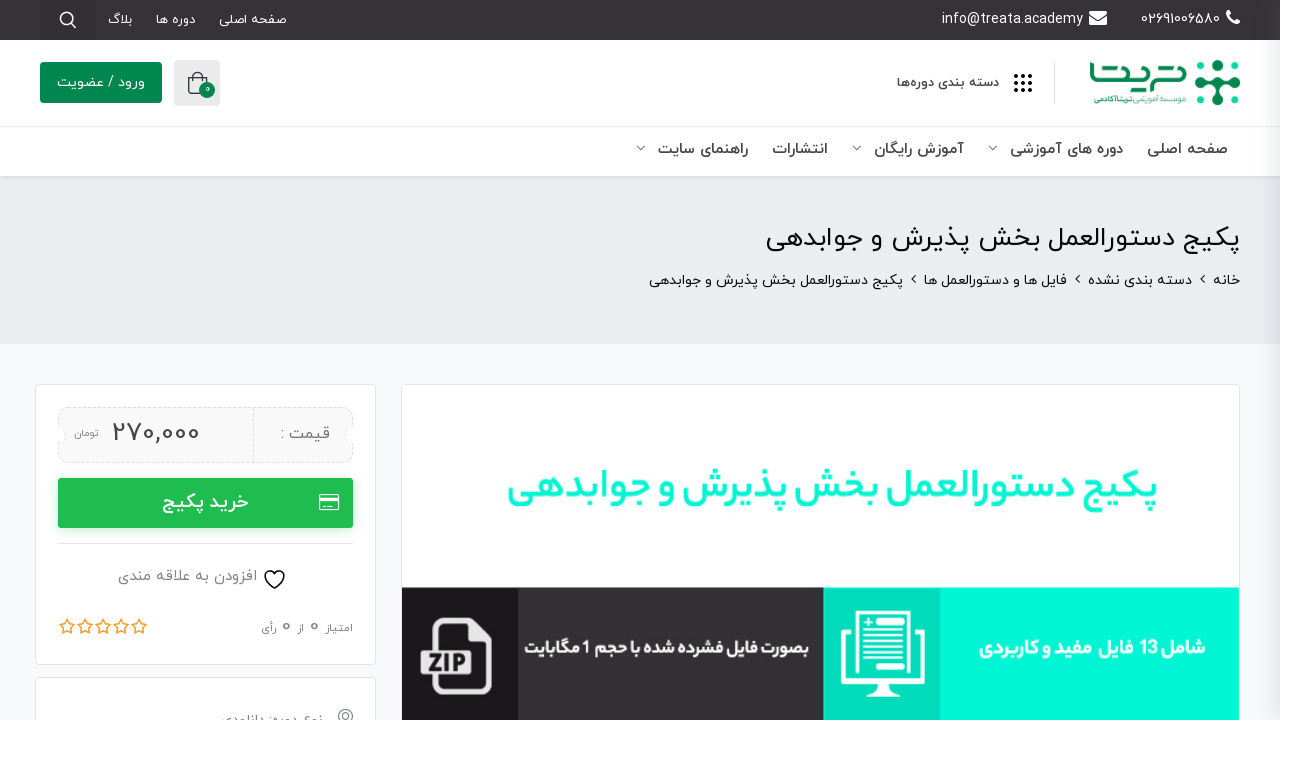

--- FILE ---
content_type: text/html; charset=UTF-8
request_url: https://www.treata.academy/product/%D9%BE%DA%A9%DB%8C%D8%AC-%D8%AF%D8%B3%D8%AA%D9%88%D8%B1%D8%A7%D9%84%D8%B9%D9%85%D9%84-%D8%A8%D8%AE%D8%B4-%D9%BE%D8%B0%DB%8C%D8%B1%D8%B4-%D9%88-%D8%AC%D9%88%D8%A7%D8%A8%D8%AF%D9%87%DB%8C/
body_size: 45706
content:
 <!DOCTYPE html>
<html itemscope itemtype="http://schema.org/WebPage" dir="rtl" lang="fa-IR">
<head>
	<meta charset="UTF-8">
	<meta name="viewport" content="width=device-width, initial-scale=1.0, maximum-scale=1.0, user-scalable=no" />
	<link rel="profile" href="http://gmpg.org/xfn/11">
	<link rel="pingback" href="https://www.treata.academy/xmlrpc.php">

					<script>document.documentElement.className = document.documentElement.className + ' yes-js js_active js'</script>
			<meta name='robots' content='index, follow, max-image-preview:large, max-snippet:-1, max-video-preview:-1' />
	<style>img:is([sizes="auto" i], [sizes^="auto," i]) { contain-intrinsic-size: 3000px 1500px }</style>
	
	<!-- This site is optimized with the Yoast SEO Premium plugin v20.8 (Yoast SEO v26.3) - https://yoast.com/wordpress/plugins/seo/ -->
	<title>پکیج دستورالعمل بخش پذیرش و جوابدهی - تریتا آکادمی</title>
	<link rel="canonical" href="https://www.treata.academy/product/پکیج-دستورالعمل-بخش-پذیرش-و-جوابدهی/" />
	<meta property="og:locale" content="fa_IR" />
	<meta property="og:type" content="article" />
	<meta property="og:title" content="پکیج دستورالعمل بخش پذیرش و جوابدهی" />
	<meta property="og:description" content="دستورالعمل های بخش پذیرش و جوابدهی ردیف نام دستورالعمل ردیف نام دستورالعمل ردیف نام دستورالعمل 1 توصیف شغل پذیرش 6 دستورالعمل آزمایشات اورژانس 10 فلوچارت" />
	<meta property="og:url" content="https://www.treata.academy/product/پکیج-دستورالعمل-بخش-پذیرش-و-جوابدهی/" />
	<meta property="og:site_name" content="تریتا آکادمی" />
	<meta property="article:modified_time" content="2025-03-15T21:00:27+00:00" />
	<meta property="og:image" content="https://www.treata.academy/wp-content/uploads/2021/03/پذیرش-2.jpg" />
	<meta property="og:image:width" content="719" />
	<meta property="og:image:height" content="404" />
	<meta property="og:image:type" content="image/jpeg" />
	<meta name="twitter:card" content="summary_large_image" />
	<meta name="twitter:label1" content="زمان تخمینی مطالعه" />
	<meta name="twitter:data1" content="1 دقیقه" />
	<script type="application/ld+json" class="yoast-schema-graph">{"@context":"https://schema.org","@graph":[{"@type":"WebPage","@id":"https://www.treata.academy/product/%d9%be%da%a9%db%8c%d8%ac-%d8%af%d8%b3%d8%aa%d9%88%d8%b1%d8%a7%d9%84%d8%b9%d9%85%d9%84-%d8%a8%d8%ae%d8%b4-%d9%be%d8%b0%db%8c%d8%b1%d8%b4-%d9%88-%d8%ac%d9%88%d8%a7%d8%a8%d8%af%d9%87%db%8c/","url":"https://www.treata.academy/product/%d9%be%da%a9%db%8c%d8%ac-%d8%af%d8%b3%d8%aa%d9%88%d8%b1%d8%a7%d9%84%d8%b9%d9%85%d9%84-%d8%a8%d8%ae%d8%b4-%d9%be%d8%b0%db%8c%d8%b1%d8%b4-%d9%88-%d8%ac%d9%88%d8%a7%d8%a8%d8%af%d9%87%db%8c/","name":"پکیج دستورالعمل بخش پذیرش و جوابدهی - تریتا آکادمی","isPartOf":{"@id":"https://www.treata.academy/#website"},"primaryImageOfPage":{"@id":"https://www.treata.academy/product/%d9%be%da%a9%db%8c%d8%ac-%d8%af%d8%b3%d8%aa%d9%88%d8%b1%d8%a7%d9%84%d8%b9%d9%85%d9%84-%d8%a8%d8%ae%d8%b4-%d9%be%d8%b0%db%8c%d8%b1%d8%b4-%d9%88-%d8%ac%d9%88%d8%a7%d8%a8%d8%af%d9%87%db%8c/#primaryimage"},"image":{"@id":"https://www.treata.academy/product/%d9%be%da%a9%db%8c%d8%ac-%d8%af%d8%b3%d8%aa%d9%88%d8%b1%d8%a7%d9%84%d8%b9%d9%85%d9%84-%d8%a8%d8%ae%d8%b4-%d9%be%d8%b0%db%8c%d8%b1%d8%b4-%d9%88-%d8%ac%d9%88%d8%a7%d8%a8%d8%af%d9%87%db%8c/#primaryimage"},"thumbnailUrl":"https://www.treata.academy/wp-content/uploads/2021/03/پذیرش-2.jpg","datePublished":"2021-03-12T11:40:51+00:00","dateModified":"2025-03-15T21:00:27+00:00","breadcrumb":{"@id":"https://www.treata.academy/product/%d9%be%da%a9%db%8c%d8%ac-%d8%af%d8%b3%d8%aa%d9%88%d8%b1%d8%a7%d9%84%d8%b9%d9%85%d9%84-%d8%a8%d8%ae%d8%b4-%d9%be%d8%b0%db%8c%d8%b1%d8%b4-%d9%88-%d8%ac%d9%88%d8%a7%d8%a8%d8%af%d9%87%db%8c/#breadcrumb"},"inLanguage":"fa-IR","potentialAction":[{"@type":"ReadAction","target":["https://www.treata.academy/product/%d9%be%da%a9%db%8c%d8%ac-%d8%af%d8%b3%d8%aa%d9%88%d8%b1%d8%a7%d9%84%d8%b9%d9%85%d9%84-%d8%a8%d8%ae%d8%b4-%d9%be%d8%b0%db%8c%d8%b1%d8%b4-%d9%88-%d8%ac%d9%88%d8%a7%d8%a8%d8%af%d9%87%db%8c/"]}]},{"@type":"ImageObject","inLanguage":"fa-IR","@id":"https://www.treata.academy/product/%d9%be%da%a9%db%8c%d8%ac-%d8%af%d8%b3%d8%aa%d9%88%d8%b1%d8%a7%d9%84%d8%b9%d9%85%d9%84-%d8%a8%d8%ae%d8%b4-%d9%be%d8%b0%db%8c%d8%b1%d8%b4-%d9%88-%d8%ac%d9%88%d8%a7%d8%a8%d8%af%d9%87%db%8c/#primaryimage","url":"https://www.treata.academy/wp-content/uploads/2021/03/پذیرش-2.jpg","contentUrl":"https://www.treata.academy/wp-content/uploads/2021/03/پذیرش-2.jpg","width":719,"height":404},{"@type":"BreadcrumbList","@id":"https://www.treata.academy/product/%d9%be%da%a9%db%8c%d8%ac-%d8%af%d8%b3%d8%aa%d9%88%d8%b1%d8%a7%d9%84%d8%b9%d9%85%d9%84-%d8%a8%d8%ae%d8%b4-%d9%be%d8%b0%db%8c%d8%b1%d8%b4-%d9%88-%d8%ac%d9%88%d8%a7%d8%a8%d8%af%d9%87%db%8c/#breadcrumb","itemListElement":[{"@type":"ListItem","position":1,"name":"خانه","item":"https://www.treata.academy/"},{"@type":"ListItem","position":2,"name":"فروشگاه","item":"https://www.treata.academy/shop/"},{"@type":"ListItem","position":3,"name":"پکیج دستورالعمل بخش پذیرش و جوابدهی"}]},{"@type":"WebSite","@id":"https://www.treata.academy/#website","url":"https://www.treata.academy/","name":"تریتا آکادمی","description":"محلی برای یادگیری","publisher":{"@id":"https://www.treata.academy/#organization"},"potentialAction":[{"@type":"SearchAction","target":{"@type":"EntryPoint","urlTemplate":"https://www.treata.academy/?s={search_term_string}"},"query-input":{"@type":"PropertyValueSpecification","valueRequired":true,"valueName":"search_term_string"}}],"inLanguage":"fa-IR"},{"@type":"Organization","@id":"https://www.treata.academy/#organization","name":"تریتا آکادمی","url":"https://www.treata.academy/","logo":{"@type":"ImageObject","inLanguage":"fa-IR","@id":"https://www.treata.academy/#/schema/logo/image/","url":"https://www.treata.academy/wp-content/uploads/2020/07/apple-touch-icon-152x152-1.png","contentUrl":"https://www.treata.academy/wp-content/uploads/2020/07/apple-touch-icon-152x152-1.png","width":152,"height":152,"caption":"تریتا آکادمی"},"image":{"@id":"https://www.treata.academy/#/schema/logo/image/"},"sameAs":["https://instagram.com/treata.academy"]}]}</script>
	<!-- / Yoast SEO Premium plugin. -->


<link rel='dns-prefetch' href='//www.treata.academy' />

<link rel="alternate" type="application/rss+xml" title="تریتا آکادمی &raquo; خوراک" href="https://www.treata.academy/feed/" />
<link rel="alternate" type="application/rss+xml" title="تریتا آکادمی &raquo; خوراک دیدگاه‌ها" href="https://www.treata.academy/comments/feed/" />
<link rel="alternate" type="application/rss+xml" title="تریتا آکادمی &raquo; پکیج دستورالعمل بخش پذیرش و جوابدهی خوراک دیدگاه‌ها" href="https://www.treata.academy/product/%d9%be%da%a9%db%8c%d8%ac-%d8%af%d8%b3%d8%aa%d9%88%d8%b1%d8%a7%d9%84%d8%b9%d9%85%d9%84-%d8%a8%d8%ae%d8%b4-%d9%be%d8%b0%db%8c%d8%b1%d8%b4-%d9%88-%d8%ac%d9%88%d8%a7%d8%a8%d8%af%d9%87%db%8c/feed/" />
<link data-minify="1" rel='stylesheet' id='local-iran-fonts-revslider-css' href='https://www.treata.academy/wp-content/cache/min/1/wp-content/plugins/revslider/revslider-fonts/fonts.css?ver=1762286675' type='text/css' media='all' />
<link data-minify="1" rel='stylesheet' id='partial-payment-blocks-integration-css' href='https://www.treata.academy/wp-content/cache/min/1/wp-content/plugins/woo-wallet/build/partial-payment/style-index.css?ver=1762286675' type='text/css' media='all' />
<link data-minify="1" rel='stylesheet' id='studiare-style-css' href='https://www.treata.academy/wp-content/cache/min/1/wp-content/themes/studiare/style.css?ver=1762286675' type='text/css' media='all' />
<style id='studiare-style-inline-css' type='text/css'>

		/* Header Settings */
        .site-header {
            min-height: 81px;
        }

        .site-header .site-logo .studiare-logo-wrap img {
			max-width: 150px;
		}

        .site-header .site-logo .studiare-logo-wrap {
			padding-top: 10px;
			padding-right: 0;
			padding-bottom: 10px;
			padding-left: 20px;
		}

		
</style>
<link data-minify="1" rel='stylesheet' id='font-awesome-pro-css' href='https://www.treata.academy/wp-content/cache/min/1/wp-content/themes/studiare/assets/css/fontawesome.min.css?ver=1762286675' type='text/css' media='all' />
<link data-minify="1" rel='stylesheet' id='font-awesome-free-css' href='https://www.treata.academy/wp-content/cache/min/1/wp-content/themes/studiare/assets/css/font-awesome.min.css?ver=1762286675' type='text/css' media='all' />
<style id='wp-emoji-styles-inline-css' type='text/css'>

	img.wp-smiley, img.emoji {
		display: inline !important;
		border: none !important;
		box-shadow: none !important;
		height: 1em !important;
		width: 1em !important;
		margin: 0 0.07em !important;
		vertical-align: -0.1em !important;
		background: none !important;
		padding: 0 !important;
	}
</style>
<link rel='stylesheet' id='wp-block-library-rtl-css' href='https://www.treata.academy/wp-includes/css/dist/block-library/style-rtl.min.css?ver=6.8.3' type='text/css' media='all' />
<style id='classic-theme-styles-inline-css' type='text/css'>
/*! This file is auto-generated */
.wp-block-button__link{color:#fff;background-color:#32373c;border-radius:9999px;box-shadow:none;text-decoration:none;padding:calc(.667em + 2px) calc(1.333em + 2px);font-size:1.125em}.wp-block-file__button{background:#32373c;color:#fff;text-decoration:none}
</style>
<link data-minify="1" rel='stylesheet' id='jquery-selectBox-css' href='https://www.treata.academy/wp-content/cache/min/1/wp-content/plugins/yith-woocommerce-wishlist/assets/css/jquery.selectBox.css?ver=1762286675' type='text/css' media='all' />
<link data-minify="1" rel='stylesheet' id='woocommerce_prettyPhoto_css-rtl-css' href='https://www.treata.academy/wp-content/cache/min/1/wp-content/plugins/woocommerce/assets/css/prettyPhoto-rtl.css?ver=1762286675' type='text/css' media='all' />
<link data-minify="1" rel='stylesheet' id='yith-wcwl-main-css' href='https://www.treata.academy/wp-content/cache/min/1/wp-content/plugins/yith-woocommerce-wishlist/assets/css/style.css?ver=1762286675' type='text/css' media='all' />
<style id='yith-wcwl-main-inline-css' type='text/css'>
 :root { --color-add-to-wishlist-background: #333333; --color-add-to-wishlist-text: #FFFFFF; --color-add-to-wishlist-border: #333333; --color-add-to-wishlist-background-hover: #333333; --color-add-to-wishlist-text-hover: #FFFFFF; --color-add-to-wishlist-border-hover: #333333; --rounded-corners-radius: 16px; --add-to-cart-rounded-corners-radius: 16px; --feedback-duration: 3s } 
 :root { --color-add-to-wishlist-background: #333333; --color-add-to-wishlist-text: #FFFFFF; --color-add-to-wishlist-border: #333333; --color-add-to-wishlist-background-hover: #333333; --color-add-to-wishlist-text-hover: #FFFFFF; --color-add-to-wishlist-border-hover: #333333; --rounded-corners-radius: 16px; --add-to-cart-rounded-corners-radius: 16px; --feedback-duration: 3s } 
</style>
<style id='global-styles-inline-css' type='text/css'>
:root{--wp--preset--aspect-ratio--square: 1;--wp--preset--aspect-ratio--4-3: 4/3;--wp--preset--aspect-ratio--3-4: 3/4;--wp--preset--aspect-ratio--3-2: 3/2;--wp--preset--aspect-ratio--2-3: 2/3;--wp--preset--aspect-ratio--16-9: 16/9;--wp--preset--aspect-ratio--9-16: 9/16;--wp--preset--color--black: #000000;--wp--preset--color--cyan-bluish-gray: #abb8c3;--wp--preset--color--white: #ffffff;--wp--preset--color--pale-pink: #f78da7;--wp--preset--color--vivid-red: #cf2e2e;--wp--preset--color--luminous-vivid-orange: #ff6900;--wp--preset--color--luminous-vivid-amber: #fcb900;--wp--preset--color--light-green-cyan: #7bdcb5;--wp--preset--color--vivid-green-cyan: #00d084;--wp--preset--color--pale-cyan-blue: #8ed1fc;--wp--preset--color--vivid-cyan-blue: #0693e3;--wp--preset--color--vivid-purple: #9b51e0;--wp--preset--gradient--vivid-cyan-blue-to-vivid-purple: linear-gradient(135deg,rgba(6,147,227,1) 0%,rgb(155,81,224) 100%);--wp--preset--gradient--light-green-cyan-to-vivid-green-cyan: linear-gradient(135deg,rgb(122,220,180) 0%,rgb(0,208,130) 100%);--wp--preset--gradient--luminous-vivid-amber-to-luminous-vivid-orange: linear-gradient(135deg,rgba(252,185,0,1) 0%,rgba(255,105,0,1) 100%);--wp--preset--gradient--luminous-vivid-orange-to-vivid-red: linear-gradient(135deg,rgba(255,105,0,1) 0%,rgb(207,46,46) 100%);--wp--preset--gradient--very-light-gray-to-cyan-bluish-gray: linear-gradient(135deg,rgb(238,238,238) 0%,rgb(169,184,195) 100%);--wp--preset--gradient--cool-to-warm-spectrum: linear-gradient(135deg,rgb(74,234,220) 0%,rgb(151,120,209) 20%,rgb(207,42,186) 40%,rgb(238,44,130) 60%,rgb(251,105,98) 80%,rgb(254,248,76) 100%);--wp--preset--gradient--blush-light-purple: linear-gradient(135deg,rgb(255,206,236) 0%,rgb(152,150,240) 100%);--wp--preset--gradient--blush-bordeaux: linear-gradient(135deg,rgb(254,205,165) 0%,rgb(254,45,45) 50%,rgb(107,0,62) 100%);--wp--preset--gradient--luminous-dusk: linear-gradient(135deg,rgb(255,203,112) 0%,rgb(199,81,192) 50%,rgb(65,88,208) 100%);--wp--preset--gradient--pale-ocean: linear-gradient(135deg,rgb(255,245,203) 0%,rgb(182,227,212) 50%,rgb(51,167,181) 100%);--wp--preset--gradient--electric-grass: linear-gradient(135deg,rgb(202,248,128) 0%,rgb(113,206,126) 100%);--wp--preset--gradient--midnight: linear-gradient(135deg,rgb(2,3,129) 0%,rgb(40,116,252) 100%);--wp--preset--font-size--small: 13px;--wp--preset--font-size--medium: 20px;--wp--preset--font-size--large: 36px;--wp--preset--font-size--x-large: 42px;--wp--preset--spacing--20: 0.44rem;--wp--preset--spacing--30: 0.67rem;--wp--preset--spacing--40: 1rem;--wp--preset--spacing--50: 1.5rem;--wp--preset--spacing--60: 2.25rem;--wp--preset--spacing--70: 3.38rem;--wp--preset--spacing--80: 5.06rem;--wp--preset--shadow--natural: 6px 6px 9px rgba(0, 0, 0, 0.2);--wp--preset--shadow--deep: 12px 12px 50px rgba(0, 0, 0, 0.4);--wp--preset--shadow--sharp: 6px 6px 0px rgba(0, 0, 0, 0.2);--wp--preset--shadow--outlined: 6px 6px 0px -3px rgba(255, 255, 255, 1), 6px 6px rgba(0, 0, 0, 1);--wp--preset--shadow--crisp: 6px 6px 0px rgba(0, 0, 0, 1);}:where(.is-layout-flex){gap: 0.5em;}:where(.is-layout-grid){gap: 0.5em;}body .is-layout-flex{display: flex;}.is-layout-flex{flex-wrap: wrap;align-items: center;}.is-layout-flex > :is(*, div){margin: 0;}body .is-layout-grid{display: grid;}.is-layout-grid > :is(*, div){margin: 0;}:where(.wp-block-columns.is-layout-flex){gap: 2em;}:where(.wp-block-columns.is-layout-grid){gap: 2em;}:where(.wp-block-post-template.is-layout-flex){gap: 1.25em;}:where(.wp-block-post-template.is-layout-grid){gap: 1.25em;}.has-black-color{color: var(--wp--preset--color--black) !important;}.has-cyan-bluish-gray-color{color: var(--wp--preset--color--cyan-bluish-gray) !important;}.has-white-color{color: var(--wp--preset--color--white) !important;}.has-pale-pink-color{color: var(--wp--preset--color--pale-pink) !important;}.has-vivid-red-color{color: var(--wp--preset--color--vivid-red) !important;}.has-luminous-vivid-orange-color{color: var(--wp--preset--color--luminous-vivid-orange) !important;}.has-luminous-vivid-amber-color{color: var(--wp--preset--color--luminous-vivid-amber) !important;}.has-light-green-cyan-color{color: var(--wp--preset--color--light-green-cyan) !important;}.has-vivid-green-cyan-color{color: var(--wp--preset--color--vivid-green-cyan) !important;}.has-pale-cyan-blue-color{color: var(--wp--preset--color--pale-cyan-blue) !important;}.has-vivid-cyan-blue-color{color: var(--wp--preset--color--vivid-cyan-blue) !important;}.has-vivid-purple-color{color: var(--wp--preset--color--vivid-purple) !important;}.has-black-background-color{background-color: var(--wp--preset--color--black) !important;}.has-cyan-bluish-gray-background-color{background-color: var(--wp--preset--color--cyan-bluish-gray) !important;}.has-white-background-color{background-color: var(--wp--preset--color--white) !important;}.has-pale-pink-background-color{background-color: var(--wp--preset--color--pale-pink) !important;}.has-vivid-red-background-color{background-color: var(--wp--preset--color--vivid-red) !important;}.has-luminous-vivid-orange-background-color{background-color: var(--wp--preset--color--luminous-vivid-orange) !important;}.has-luminous-vivid-amber-background-color{background-color: var(--wp--preset--color--luminous-vivid-amber) !important;}.has-light-green-cyan-background-color{background-color: var(--wp--preset--color--light-green-cyan) !important;}.has-vivid-green-cyan-background-color{background-color: var(--wp--preset--color--vivid-green-cyan) !important;}.has-pale-cyan-blue-background-color{background-color: var(--wp--preset--color--pale-cyan-blue) !important;}.has-vivid-cyan-blue-background-color{background-color: var(--wp--preset--color--vivid-cyan-blue) !important;}.has-vivid-purple-background-color{background-color: var(--wp--preset--color--vivid-purple) !important;}.has-black-border-color{border-color: var(--wp--preset--color--black) !important;}.has-cyan-bluish-gray-border-color{border-color: var(--wp--preset--color--cyan-bluish-gray) !important;}.has-white-border-color{border-color: var(--wp--preset--color--white) !important;}.has-pale-pink-border-color{border-color: var(--wp--preset--color--pale-pink) !important;}.has-vivid-red-border-color{border-color: var(--wp--preset--color--vivid-red) !important;}.has-luminous-vivid-orange-border-color{border-color: var(--wp--preset--color--luminous-vivid-orange) !important;}.has-luminous-vivid-amber-border-color{border-color: var(--wp--preset--color--luminous-vivid-amber) !important;}.has-light-green-cyan-border-color{border-color: var(--wp--preset--color--light-green-cyan) !important;}.has-vivid-green-cyan-border-color{border-color: var(--wp--preset--color--vivid-green-cyan) !important;}.has-pale-cyan-blue-border-color{border-color: var(--wp--preset--color--pale-cyan-blue) !important;}.has-vivid-cyan-blue-border-color{border-color: var(--wp--preset--color--vivid-cyan-blue) !important;}.has-vivid-purple-border-color{border-color: var(--wp--preset--color--vivid-purple) !important;}.has-vivid-cyan-blue-to-vivid-purple-gradient-background{background: var(--wp--preset--gradient--vivid-cyan-blue-to-vivid-purple) !important;}.has-light-green-cyan-to-vivid-green-cyan-gradient-background{background: var(--wp--preset--gradient--light-green-cyan-to-vivid-green-cyan) !important;}.has-luminous-vivid-amber-to-luminous-vivid-orange-gradient-background{background: var(--wp--preset--gradient--luminous-vivid-amber-to-luminous-vivid-orange) !important;}.has-luminous-vivid-orange-to-vivid-red-gradient-background{background: var(--wp--preset--gradient--luminous-vivid-orange-to-vivid-red) !important;}.has-very-light-gray-to-cyan-bluish-gray-gradient-background{background: var(--wp--preset--gradient--very-light-gray-to-cyan-bluish-gray) !important;}.has-cool-to-warm-spectrum-gradient-background{background: var(--wp--preset--gradient--cool-to-warm-spectrum) !important;}.has-blush-light-purple-gradient-background{background: var(--wp--preset--gradient--blush-light-purple) !important;}.has-blush-bordeaux-gradient-background{background: var(--wp--preset--gradient--blush-bordeaux) !important;}.has-luminous-dusk-gradient-background{background: var(--wp--preset--gradient--luminous-dusk) !important;}.has-pale-ocean-gradient-background{background: var(--wp--preset--gradient--pale-ocean) !important;}.has-electric-grass-gradient-background{background: var(--wp--preset--gradient--electric-grass) !important;}.has-midnight-gradient-background{background: var(--wp--preset--gradient--midnight) !important;}.has-small-font-size{font-size: var(--wp--preset--font-size--small) !important;}.has-medium-font-size{font-size: var(--wp--preset--font-size--medium) !important;}.has-large-font-size{font-size: var(--wp--preset--font-size--large) !important;}.has-x-large-font-size{font-size: var(--wp--preset--font-size--x-large) !important;}
:where(.wp-block-post-template.is-layout-flex){gap: 1.25em;}:where(.wp-block-post-template.is-layout-grid){gap: 1.25em;}
:where(.wp-block-columns.is-layout-flex){gap: 2em;}:where(.wp-block-columns.is-layout-grid){gap: 2em;}
:root :where(.wp-block-pullquote){font-size: 1.5em;line-height: 1.6;}
</style>
<link data-minify="1" rel='stylesheet' id='contact-form-7-css' href='https://www.treata.academy/wp-content/cache/min/1/wp-content/plugins/contact-form-7/includes/css/styles.css?ver=1762286675' type='text/css' media='all' />
<link data-minify="1" rel='stylesheet' id='contact-form-7-rtl-css' href='https://www.treata.academy/wp-content/cache/min/1/wp-content/plugins/contact-form-7/includes/css/styles-rtl.css?ver=1762286675' type='text/css' media='all' />
<link data-minify="1" rel='stylesheet' id='digits-login-style-css' href='https://www.treata.academy/wp-content/cache/min/1/wp-content/plugins/digits/assets/css/login.css?ver=1762286675' type='text/css' media='all' />
<link data-minify="1" rel='stylesheet' id='digits-style-css' href='https://www.treata.academy/wp-content/cache/min/1/wp-content/plugins/digits/assets/css/main.css?ver=1762286675' type='text/css' media='all' />
<style id='digits-style-inline-css' type='text/css'>

                #woocommerce-order-data .address p:nth-child(3) a,.woocommerce-customer-details--phone{
                    text-align:right;
                    }
</style>
<link data-minify="1" rel='stylesheet' id='digits-login-style-rtl-css' href='https://www.treata.academy/wp-content/cache/min/1/wp-content/plugins/digits/assets/css/login-rtl.css?ver=1762286675' type='text/css' media='all' />
<link rel='stylesheet' id='mabel-wheel-of-fortune-css' href='https://www.treata.academy/wp-content/plugins/mabel-wheel-of-fortune/public/css/public.min.css?ver=4.0.1' type='text/css' media='all' />
<link data-minify="1" rel='stylesheet' id='sr7css-css' href='https://www.treata.academy/wp-content/cache/min/1/wp-content/plugins/revslider/public/css/sr7.css?ver=1762286675' type='text/css' media='all' />
<link data-minify="1" rel='stylesheet' id='spot-shop-css' href='https://www.treata.academy/wp-content/cache/min/1/wp-content/plugins/spotplayer-2/shop.css?ver=1762286675' type='text/css' media='all' />
<style id='spot-shop-inline-css' type='text/css'>
#sp_license > BUTTON {background: #6611dd} #sp B {color: #6611dd} #sp_players > DIV {background: rgba(102,17,221,0.05)}
</style>
<link data-minify="1" rel='stylesheet' id='tijarah-plugns-css' href='https://www.treata.academy/wp-content/cache/min/1/wp-content/plugins/studiare-core/assets/css/plugins.css?ver=1762286675' type='text/css' media='all' />
<link data-minify="1" rel='stylesheet' id='tijarah-plugn-css' href='https://www.treata.academy/wp-content/cache/min/1/wp-content/plugins/studiare-core/assets/css/plugin.css?ver=1762286675' type='text/css' media='all' />
<style id='woocommerce-inline-inline-css' type='text/css'>
.woocommerce form .form-row .required { visibility: visible; }
</style>
<link data-minify="1" rel='stylesheet' id='brands-styles-css' href='https://www.treata.academy/wp-content/cache/min/1/wp-content/plugins/woocommerce/assets/css/brands.css?ver=1762286675' type='text/css' media='all' />
<link rel='stylesheet' id='dgwt-wcas-style-css' href='https://www.treata.academy/wp-content/plugins/ajax-search-for-woocommerce/assets/css/style.min.css?ver=1.31.0' type='text/css' media='all' />
<link data-minify="1" rel='stylesheet' id='studiare-main-css' href='https://www.treata.academy/wp-content/cache/min/1/wp-content/themes/studiare/assets/css/studiare.css?ver=1762286675' type='text/css' media='all' />
<link data-minify="1" rel='stylesheet' id='msl-main-css' href='https://www.treata.academy/wp-content/cache/min/1/wp-content/plugins/master-slider/public/assets/css/masterslider.main.css?ver=1762286675' type='text/css' media='all' />
<link data-minify="1" rel='stylesheet' id='msl-custom-css' href='https://www.treata.academy/wp-content/cache/min/1/wp-content/uploads/master-slider/custom.css?ver=1762286675' type='text/css' media='all' />
<link data-minify="1" rel='stylesheet' id='woo-wallet-style-rtl-css' href='https://www.treata.academy/wp-content/cache/min/1/wp-content/plugins/woo-wallet/build/frontend/main-rtl.css?ver=1762286675' type='text/css' media='all' />
<link data-minify="1" rel='stylesheet' id='prdctfltr-css' href='https://www.treata.academy/wp-content/cache/min/1/wp-content/plugins/prdctfltr/includes/css/styles-rtl.css?ver=1762286675' type='text/css' media='all' />
<script type="text/javascript" src="https://www.treata.academy/wp-includes/js/jquery/jquery.min.js?ver=3.7.1" id="jquery-core-js"></script>
<script type="text/javascript" src="https://www.treata.academy/wp-includes/js/jquery/jquery-migrate.min.js?ver=3.4.1" id="jquery-migrate-js"></script>
<script data-minify="1" type="text/javascript" src="https://www.treata.academy/wp-content/cache/min/1/wp-content/plugins/revslider/public/js/libs/tptools.js?ver=1724869525" id="tp-tools-js" async="async" data-wp-strategy="async"></script>
<script data-minify="1" type="text/javascript" src="https://www.treata.academy/wp-content/cache/min/1/wp-content/plugins/revslider/public/js/sr7.js?ver=1724869525" id="sr7-js" async="async" data-wp-strategy="async"></script>
<script type="text/javascript" id="studiare_product_ajax_script-js-extra">
/* <![CDATA[ */
var studiare_ajax_products_obj = {"studiare_product_ajax_nonce":"78ce490569","studiare_product_ajax_url":"https:\/\/www.treata.academy\/wp-admin\/admin-ajax.php"};
/* ]]> */
</script>
<script data-minify="1" type="text/javascript" src="https://www.treata.academy/wp-content/cache/min/1/wp-content/plugins/studiare-core/inc/ajax-woo-products/ajax.js?ver=1724869179" id="studiare_product_ajax_script-js"></script>
<script type="text/javascript" id="wc-single-product-js-extra">
/* <![CDATA[ */
var wc_single_product_params = {"i18n_required_rating_text":"\u062e\u0648\u0627\u0647\u0634\u0645\u0646\u062f\u06cc\u0645 \u06cc\u06a9 \u0631\u062a\u0628\u0647 \u0631\u0627 \u0627\u0646\u062a\u062e\u0627\u0628 \u06a9\u0646\u06cc\u062f","i18n_rating_options":["1 of 5 stars","2 of 5 stars","3 of 5 stars","4 of 5 stars","5 of 5 stars"],"i18n_product_gallery_trigger_text":"View full-screen image gallery","review_rating_required":"no","flexslider":{"rtl":true,"animation":"slide","smoothHeight":true,"directionNav":false,"controlNav":"thumbnails","slideshow":false,"animationSpeed":500,"animationLoop":false,"allowOneSlide":false},"zoom_enabled":"","zoom_options":[],"photoswipe_enabled":"","photoswipe_options":{"shareEl":false,"closeOnScroll":false,"history":false,"hideAnimationDuration":0,"showAnimationDuration":0},"flexslider_enabled":""};
/* ]]> */
</script>
<script type="text/javascript" src="https://www.treata.academy/wp-content/plugins/woocommerce/assets/js/frontend/single-product.min.js?ver=10.3.4" id="wc-single-product-js" defer="defer" data-wp-strategy="defer"></script>
<script type="text/javascript" src="https://www.treata.academy/wp-content/plugins/woocommerce/assets/js/jquery-blockui/jquery.blockUI.min.js?ver=2.7.0-wc.10.3.4" id="wc-jquery-blockui-js" defer="defer" data-wp-strategy="defer"></script>
<script type="text/javascript" src="https://www.treata.academy/wp-content/plugins/woocommerce/assets/js/js-cookie/js.cookie.min.js?ver=2.1.4-wc.10.3.4" id="wc-js-cookie-js" defer="defer" data-wp-strategy="defer"></script>
<script type="text/javascript" id="woocommerce-js-extra">
/* <![CDATA[ */
var woocommerce_params = {"ajax_url":"\/wp-admin\/admin-ajax.php","wc_ajax_url":"\/?wc-ajax=%%endpoint%%","i18n_password_show":"Show password","i18n_password_hide":"Hide password"};
/* ]]> */
</script>
<script type="text/javascript" src="https://www.treata.academy/wp-content/plugins/woocommerce/assets/js/frontend/woocommerce.min.js?ver=10.3.4" id="woocommerce-js" defer="defer" data-wp-strategy="defer"></script>
<link rel="https://api.w.org/" href="https://www.treata.academy/wp-json/" /><link rel="alternate" title="JSON" type="application/json" href="https://www.treata.academy/wp-json/wp/v2/product/7761" /><link rel="EditURI" type="application/rsd+xml" title="RSD" href="https://www.treata.academy/xmlrpc.php?rsd" />
<link data-minify="1" rel="stylesheet" href="https://www.treata.academy/wp-content/cache/min/1/wp-content/themes/studiare/rtl.css?ver=1762286675" type="text/css" media="screen" /><meta name="generator" content="WordPress 6.8.3" />
<meta name="generator" content="WooCommerce 10.3.4" />
<link rel='shortlink' href='https://www.treata.academy/?p=7761' />
<link rel="alternate" title="oEmbed (JSON)" type="application/json+oembed" href="https://www.treata.academy/wp-json/oembed/1.0/embed?url=https%3A%2F%2Fwww.treata.academy%2Fproduct%2F%25d9%25be%25da%25a9%25db%258c%25d8%25ac-%25d8%25af%25d8%25b3%25d8%25aa%25d9%2588%25d8%25b1%25d8%25a7%25d9%2584%25d8%25b9%25d9%2585%25d9%2584-%25d8%25a8%25d8%25ae%25d8%25b4-%25d9%25be%25d8%25b0%25db%258c%25d8%25b1%25d8%25b4-%25d9%2588-%25d8%25ac%25d9%2588%25d8%25a7%25d8%25a8%25d8%25af%25d9%2587%25db%258c%2F" />
<link rel="alternate" title="oEmbed (XML)" type="text/xml+oembed" href="https://www.treata.academy/wp-json/oembed/1.0/embed?url=https%3A%2F%2Fwww.treata.academy%2Fproduct%2F%25d9%25be%25da%25a9%25db%258c%25d8%25ac-%25d8%25af%25d8%25b3%25d8%25aa%25d9%2588%25d8%25b1%25d8%25a7%25d9%2584%25d8%25b9%25d9%2585%25d9%2584-%25d8%25a8%25d8%25ae%25d8%25b4-%25d9%25be%25d8%25b0%25db%258c%25d8%25b1%25d8%25b4-%25d9%2588-%25d8%25ac%25d9%2588%25d8%25a7%25d8%25a8%25d8%25af%25d9%2587%25db%258c%2F&#038;format=xml" />
<!-- HFCM by 99 Robots - Snippet # 1: yektanet -->
<script> !function (t, e, n) { t.yektanetAnalyticsObject = n, t[n] = t[n] || function () { t[n].q.push(arguments) }, t[n].q = t[n].q || []; var a = new Date, r = a.getFullYear().toString() + "0" + a.getMonth() + "0" + a.getDate() + "0" + a.getHours(), c = e.getElementsByTagName("script")[0], s = e.createElement("script"); s.id = "ua-script-vs8yHWQE"; s.dataset.analyticsobject = n; s.async = 1; s.type = "text/javascript"; s.src = "https://cdn.yektanet.com/rg_woebegone/scripts_v3/vs8yHWQE/rg.complete.js?v=" + r, c.parentNode.insertBefore(s, c) }(window, document, "yektanet"); </script>
<!-- /end HFCM by 99 Robots -->
<!-- HFCM by 99 Robots - Snippet # 2: custom css -->
<style type="text/css">
.pre-invoice
{
		display: block;
    margin-top: 10px;
}
</style>
<!-- /end HFCM by 99 Robots -->
<script>var ms_grabbing_curosr = 'https://www.treata.academy/wp-content/plugins/master-slider/public/assets/css/common/grabbing.cur', ms_grab_curosr = 'https://www.treata.academy/wp-content/plugins/master-slider/public/assets/css/common/grab.cur';</script>
<meta name="generator" content="MasterSlider 3.11.0 - Responsive Touch Image Slider | avt.li/msf" />
<style>mark.order-date,time{unicode-bidi:embed!important}</style><link rel="apple-touch-icon" sizes="180x180" href="/wp-content/uploads/fbrfg/apple-touch-icon.png">
<link rel="icon" type="image/png" sizes="32x32" href="/wp-content/uploads/fbrfg/favicon-32x32.png">
<link rel="icon" type="image/png" sizes="16x16" href="/wp-content/uploads/fbrfg/favicon-16x16.png">
<link rel="manifest" href="/wp-content/uploads/fbrfg/site.webmanifest">
<link rel="mask-icon" href="/wp-content/uploads/fbrfg/safari-pinned-tab.svg" color="#5bbad5">
<link rel="shortcut icon" href="/wp-content/uploads/fbrfg/favicon.ico">
<meta name="msapplication-TileColor" content="#da532c">
<meta name="msapplication-config" content="/wp-content/uploads/fbrfg/browserconfig.xml">
<meta name="theme-color" content="#ffffff"><!-- Analytics by WP Statistics - https://wp-statistics.com -->
		<style>
			.dgwt-wcas-ico-magnifier,.dgwt-wcas-ico-magnifier-handler{max-width:20px}.dgwt-wcas-search-wrapp{max-width:600px}.dgwt-wcas-search-wrapp .dgwt-wcas-sf-wrapp .dgwt-wcas-search-submit::before{border-color:transparent #008750}.dgwt-wcas-search-wrapp .dgwt-wcas-sf-wrapp .dgwt-wcas-search-submit:hover::before,.dgwt-wcas-search-wrapp .dgwt-wcas-sf-wrapp .dgwt-wcas-search-submit:focus::before{border-right-color:#008750}.dgwt-wcas-search-wrapp .dgwt-wcas-sf-wrapp .dgwt-wcas-search-submit,.dgwt-wcas-om-bar .dgwt-wcas-om-return{background-color:#008750}.dgwt-wcas-search-wrapp .dgwt-wcas-ico-magnifier,.dgwt-wcas-search-wrapp .dgwt-wcas-sf-wrapp .dgwt-wcas-search-submit svg path,.dgwt-wcas-om-bar .dgwt-wcas-om-return svg path{}		</style>
			<noscript><style>.woocommerce-product-gallery{ opacity: 1 !important; }</style></noscript>
	<meta name="generator" content="Elementor 3.32.5; features: additional_custom_breakpoints; settings: css_print_method-external, google_font-enabled, font_display-auto">
			<style>
				.e-con.e-parent:nth-of-type(n+4):not(.e-lazyloaded):not(.e-no-lazyload),
				.e-con.e-parent:nth-of-type(n+4):not(.e-lazyloaded):not(.e-no-lazyload) * {
					background-image: none !important;
				}
				@media screen and (max-height: 1024px) {
					.e-con.e-parent:nth-of-type(n+3):not(.e-lazyloaded):not(.e-no-lazyload),
					.e-con.e-parent:nth-of-type(n+3):not(.e-lazyloaded):not(.e-no-lazyload) * {
						background-image: none !important;
					}
				}
				@media screen and (max-height: 640px) {
					.e-con.e-parent:nth-of-type(n+2):not(.e-lazyloaded):not(.e-no-lazyload),
					.e-con.e-parent:nth-of-type(n+2):not(.e-lazyloaded):not(.e-no-lazyload) * {
						background-image: none !important;
					}
				}
			</style>
			<meta name="generator" content="Powered by WPBakery Page Builder - drag and drop page builder for WordPress."/>
<link rel="preconnect" href="https://fonts.googleapis.com">
<link rel="preconnect" href="https://fonts.gstatic.com/" crossorigin>
<meta name="generator" content="Powered by Slider Revolution 6.7.18 - responsive, Mobile-Friendly Slider Plugin for WordPress with comfortable drag and drop interface." />
        <style type="text/css">
            .digits_secure_modal_box, .digits_ui,
            .digits_secure_modal_box *, .digits_ui *,
            .digits_font, .dig_ma-box, .dig_ma-box input, .dig_ma-box input::placeholder, .dig_ma-box ::placeholder, .dig_ma-box label, .dig_ma-box button, .dig_ma-box select, .dig_ma-box * {
                font-family: 'Yekan', sans-serif;
            }
        </style>
        <link rel="icon" href="https://www.treata.academy/wp-content/uploads/2021/03/cropped-academy-32x32.png" sizes="32x32" />
<link rel="icon" href="https://www.treata.academy/wp-content/uploads/2021/03/cropped-academy-192x192.png" sizes="192x192" />
<link rel="apple-touch-icon" href="https://www.treata.academy/wp-content/uploads/2021/03/cropped-academy-180x180.png" />
<meta name="msapplication-TileImage" content="https://www.treata.academy/wp-content/uploads/2021/03/cropped-academy-270x270.png" />
<meta name="generator" content="XforWooCommerce.com - Product Filter for WooCommerce"/><script>
	window._tpt			??= {};
	window.SR7			??= {};
	_tpt.R				??= {};
	_tpt.R.fonts		??= {};
	_tpt.R.fonts.customFonts??= {};
	SR7.devMode			=  false;
	SR7.F 				??= {};
	SR7.G				??= {};
	SR7.LIB				??= {};
	SR7.E				??= {};
	SR7.E.gAddons		??= {};
	SR7.E.php 			??= {};
	SR7.E.nonce			= 'e417f57c24';
	SR7.E.ajaxurl		= 'https://www.treata.academy/wp-admin/admin-ajax.php';
	SR7.E.resturl		= 'https://www.treata.academy/wp-json/';
	SR7.E.slug_path		= 'revslider/revslider.php';
	SR7.E.slug			= 'revslider';
	SR7.E.plugin_url	= 'https://www.treata.academy/wp-content/plugins/revslider/';
	SR7.E.wp_plugin_url = 'https://www.treata.academy/wp-content/plugins/';
	SR7.E.revision		= '6.7.18';
	SR7.E.fontBaseUrl	= '//fonts.googleapis.com/css2?family=';
	SR7.G.breakPoints 	= [1240,1024,778,480];
	SR7.E.modules 		= ['module','page','slide','layer','draw','animate','srtools','canvas','defaults','carousel','navigation','media','modifiers','migration'];
	SR7.E.libs 			= ['WEBGL'];
	SR7.E.css 			= ['csslp','cssbtns','cssfilters','cssnav','cssmedia'];
	SR7.E.resources		= {};
	SR7.JSON			??= {};
/*! Slider Revolution 7.0 - Page Processor */
!function(){"use strict";window.SR7??={},window._tpt??={},SR7.version="Slider Revolution 6.7.16",_tpt.getWinDim=function(t){_tpt.screenHeightWithUrlBar??=window.innerHeight;let e=SR7.F?.modal?.visible&&SR7.M[SR7.F.module.getIdByAlias(SR7.F.modal.requested)];_tpt.scrollBar=window.innerWidth!==document.documentElement.clientWidth||e&&window.innerWidth!==e.c.module.clientWidth,_tpt.winW=window.innerWidth-(_tpt.scrollBar||"prepare"==t?_tpt.scrollBarW??_tpt.mesureScrollBar():0),_tpt.winH=window.innerHeight,_tpt.winWAll=document.documentElement.clientWidth},_tpt.getResponsiveLevel=function(t,e){SR7.M[e];return _tpt.closestGE(t,_tpt.winWAll)},_tpt.mesureScrollBar=function(){let t=document.createElement("div");return t.className="RSscrollbar-measure",t.style.width="100px",t.style.height="100px",t.style.overflow="scroll",t.style.position="absolute",t.style.top="-9999px",document.body.appendChild(t),_tpt.scrollBarW=t.offsetWidth-t.clientWidth,document.body.removeChild(t),_tpt.scrollBarW},_tpt.loadCSS=async function(t,e,s){return s?_tpt.R.fonts.required[e].status=1:(_tpt.R[e]??={},_tpt.R[e].status=1),new Promise(((n,i)=>{if(_tpt.isStylesheetLoaded(t))s?_tpt.R.fonts.required[e].status=2:_tpt.R[e].status=2,n();else{const l=document.createElement("link");l.rel="stylesheet";let o="text",r="css";l["type"]=o+"/"+r,l.href=t,l.onload=()=>{s?_tpt.R.fonts.required[e].status=2:_tpt.R[e].status=2,n()},l.onerror=()=>{s?_tpt.R.fonts.required[e].status=3:_tpt.R[e].status=3,i(new Error(`Failed to load CSS: ${t}`))},document.head.appendChild(l)}}))},_tpt.addContainer=function(t){const{tag:e="div",id:s,class:n,datas:i,textContent:l,iHTML:o}=t,r=document.createElement(e);if(s&&""!==s&&(r.id=s),n&&""!==n&&(r.className=n),i)for(const[t,e]of Object.entries(i))"style"==t?r.style.cssText=e:r.setAttribute(`data-${t}`,e);return l&&(r.textContent=l),o&&(r.innerHTML=o),r},_tpt.collector=function(){return{fragment:new DocumentFragment,add(t){var e=_tpt.addContainer(t);return this.fragment.appendChild(e),e},append(t){t.appendChild(this.fragment)}}},_tpt.isStylesheetLoaded=function(t){let e=t.split("?")[0];return Array.from(document.querySelectorAll('link[rel="stylesheet"], link[rel="preload"]')).some((t=>t.href.split("?")[0]===e))},_tpt.preloader={requests:new Map,preloaderTemplates:new Map,show:function(t,e){if(!e||!t)return;const{type:s,color:n}=e;if(s<0||"off"==s)return;const i=`preloader_${s}`;let l=this.preloaderTemplates.get(i);l||(l=this.build(s,n),this.preloaderTemplates.set(i,l)),this.requests.has(t)||this.requests.set(t,{count:0});const o=this.requests.get(t);clearTimeout(o.timer),o.count++,1===o.count&&(o.timer=setTimeout((()=>{o.preloaderClone=l.cloneNode(!0),o.anim&&o.anim.kill(),void 0!==_tpt.gsap?o.anim=_tpt.gsap.fromTo(o.preloaderClone,1,{opacity:0},{opacity:1}):o.preloaderClone.classList.add("sr7-fade-in"),t.appendChild(o.preloaderClone)}),150))},hide:function(t){if(!this.requests.has(t))return;const e=this.requests.get(t);e.count--,e.count<0&&(e.count=0),e.anim&&e.anim.kill(),0===e.count&&(clearTimeout(e.timer),e.preloaderClone&&(e.preloaderClone.classList.remove("sr7-fade-in"),e.anim=_tpt.gsap.to(e.preloaderClone,.3,{opacity:0,onComplete:function(){e.preloaderClone.remove()}})))},state:function(t){if(!this.requests.has(t))return!1;return this.requests.get(t).count>0},build:(t,e="#ffffff",s="")=>{if(t<0||"off"===t)return null;const n=parseInt(t);if(t="prlt"+n,isNaN(n))return null;if(_tpt.loadCSS(SR7.E.plugin_url+"public/css/preloaders/t"+n+".css","preloader_"+t),isNaN(n)||n<6){const i=`background-color:${e}`,l=1===n||2==n?i:"",o=3===n||4==n?i:"",r=_tpt.collector();["dot1","dot2","bounce1","bounce2","bounce3"].forEach((t=>r.add({tag:"div",class:t,datas:{style:o}})));const d=_tpt.addContainer({tag:"sr7-prl",class:`${t} ${s}`,datas:{style:l}});return r.append(d),d}{let i={};if(7===n){let t;e.startsWith("#")?(t=e.replace("#",""),t=`rgba(${parseInt(t.substring(0,2),16)}, ${parseInt(t.substring(2,4),16)}, ${parseInt(t.substring(4,6),16)}, `):e.startsWith("rgb")&&(t=e.slice(e.indexOf("(")+1,e.lastIndexOf(")")).split(",").map((t=>t.trim())),t=`rgba(${t[0]}, ${t[1]}, ${t[2]}, `),t&&(i.style=`border-top-color: ${t}0.65); border-bottom-color: ${t}0.15); border-left-color: ${t}0.65); border-right-color: ${t}0.15)`)}else 12===n&&(i.style=`background:${e}`);const l=[10,0,4,2,5,9,0,4,4,2][n-6],o=_tpt.collector(),r=o.add({tag:"div",class:"sr7-prl-inner",datas:i});Array.from({length:l}).forEach((()=>r.appendChild(o.add({tag:"span",datas:{style:`background:${e}`}}))));const d=_tpt.addContainer({tag:"sr7-prl",class:`${t} ${s}`});return o.append(d),d}}},SR7.preLoader={show:(t,e)=>{"off"!==(SR7.M[t]?.settings?.pLoader?.type??"off")&&_tpt.preloader.show(e||SR7.M[t].c.module,SR7.M[t]?.settings?.pLoader??{color:"#fff",type:10})},hide:(t,e)=>{"off"!==(SR7.M[t]?.settings?.pLoader?.type??"off")&&_tpt.preloader.hide(e||SR7.M[t].c.module)},state:(t,e)=>_tpt.preloader.state(e||SR7.M[t].c.module)},_tpt.prepareModuleHeight=function(t){window.SR7.M??={},window.SR7.M[t.id]??={},"ignore"==t.googleFont&&(SR7.E.ignoreGoogleFont=!0);let e=window.SR7.M[t.id];if(null==_tpt.scrollBarW&&_tpt.mesureScrollBar(),e.c??={},e.states??={},e.settings??={},e.settings.size??={},t.fixed&&(e.settings.fixed=!0),e.c.module=document.getElementById(t.id),e.c.adjuster=e.c.module.getElementsByTagName("sr7-adjuster")[0],e.c.content=e.c.module.getElementsByTagName("sr7-content")[0],"carousel"==t.type&&(e.c.carousel=e.c.content.getElementsByTagName("sr7-carousel")[0]),null==e.c.module||null==e.c.module)return;t.plType&&t.plColor&&(e.settings.pLoader={type:t.plType,color:t.plColor}),void 0!==t.plType&&"off"!==t.plType&&SR7.preLoader.show(t.id,e.c.module),_tpt.winW||_tpt.getWinDim("prepare"),_tpt.getWinDim();let s=""+e.c.module.dataset?.modal;"modal"==s||"true"==s||"undefined"!==s&&"false"!==s||(e.settings.size.fullWidth=t.size.fullWidth,e.LEV??=_tpt.getResponsiveLevel(window.SR7.G.breakPoints,t.id),t.vpt=_tpt.fillArray(t.vpt,5),e.settings.vPort=t.vpt[e.LEV],void 0!==t.el&&"720"==t.el[4]&&t.gh[4]!==t.el[4]&&"960"==t.el[3]&&t.gh[3]!==t.el[3]&&"768"==t.el[2]&&t.gh[2]!==t.el[2]&&delete t.el,e.settings.size.height=null==t.el||null==t.el[e.LEV]||0==t.el[e.LEV]||"auto"==t.el[e.LEV]?_tpt.fillArray(t.gh,5,-1):_tpt.fillArray(t.el,5,-1),e.settings.size.width=_tpt.fillArray(t.gw,5,-1),e.settings.size.minHeight=_tpt.fillArray(t.mh??[0],5,-1),e.cacheSize={fullWidth:e.settings.size?.fullWidth,fullHeight:e.settings.size?.fullHeight},void 0!==t.off&&(t.off?.t&&(e.settings.size.m??={})&&(e.settings.size.m.t=t.off.t),t.off?.b&&(e.settings.size.m??={})&&(e.settings.size.m.b=t.off.b),t.off?.l&&(e.settings.size.p??={})&&(e.settings.size.p.l=t.off.l),t.off?.r&&(e.settings.size.p??={})&&(e.settings.size.p.r=t.off.r),e.offsetPrepared=!0),_tpt.updatePMHeight(t.id,t,!0))},_tpt.updatePMHeight=(t,e,s)=>{let n=SR7.M[t];var i=n.settings.size.fullWidth?_tpt.winW:n.c.module.parentNode.offsetWidth;i=0===i||isNaN(i)?_tpt.winW:i;let l=n.settings.size.width[n.LEV]||n.settings.size.width[n.LEV++]||n.settings.size.width[n.LEV--]||i,o=n.settings.size.height[n.LEV]||n.settings.size.height[n.LEV++]||n.settings.size.height[n.LEV--]||0,r=n.settings.size.minHeight[n.LEV]||n.settings.size.minHeight[n.LEV++]||n.settings.size.minHeight[n.LEV--]||0;if(o="auto"==o?0:o,o=parseInt(o),"carousel"!==e.type&&(i-=parseInt(e.onw??0)||0),n.MP=!n.settings.size.fullWidth&&i<l||_tpt.winW<l?Math.min(1,i/l):1,e.size.fullScreen||e.size.fullHeight){let t=parseInt(e.fho)||0,s=(""+e.fho).indexOf("%")>-1;e.newh=_tpt.winH-(s?_tpt.winH*t/100:t)}else e.newh=n.MP*Math.max(o,r);if(e.newh+=(parseInt(e.onh??0)||0)+(parseInt(e.carousel?.pt)||0)+(parseInt(e.carousel?.pb)||0),void 0!==e.slideduration&&(e.newh=Math.max(e.newh,parseInt(e.slideduration)/3)),e.shdw&&_tpt.buildShadow(e.id,e),n.c.adjuster.style.height=e.newh+"px",n.c.module.style.height=e.newh+"px",n.c.content.style.height=e.newh+"px",n.states.heightPrepared=!0,n.dims??={},n.dims.moduleRect=n.c.module.getBoundingClientRect(),n.c.content.style.left="-"+n.dims.moduleRect.left+"px",!n.settings.size.fullWidth)return s&&requestAnimationFrame((()=>{i!==n.c.module.parentNode.offsetWidth&&_tpt.updatePMHeight(e.id,e)})),void _tpt.bgStyle(e.id,e,window.innerWidth==_tpt.winW,!0);_tpt.bgStyle(e.id,e,window.innerWidth==_tpt.winW,!0),requestAnimationFrame((function(){s&&requestAnimationFrame((()=>{i!==n.c.module.parentNode.offsetWidth&&_tpt.updatePMHeight(e.id,e)}))})),n.earlyResizerFunction||(n.earlyResizerFunction=function(){requestAnimationFrame((function(){_tpt.getWinDim(),_tpt.moduleDefaults(e.id,e),_tpt.updateSlideBg(t,!0)}))},window.addEventListener("resize",n.earlyResizerFunction))},_tpt.buildShadow=function(t,e){let s=SR7.M[t];null==s.c.shadow&&(s.c.shadow=document.createElement("sr7-module-shadow"),s.c.shadow.classList.add("sr7-shdw-"+e.shdw),s.c.content.appendChild(s.c.shadow))},_tpt.bgStyle=async(t,e,s,n,i)=>{const l=SR7.M[t];if((e=e??l.settings).fixed&&!l.c.module.classList.contains("sr7-top-fixed")&&(l.c.module.classList.add("sr7-top-fixed"),l.c.module.style.position="fixed",l.c.module.style.width="100%",l.c.module.style.top="0px",l.c.module.style.left="0px",l.c.module.style.pointerEvents="none",l.c.module.style.zIndex=5e3,l.c.content.style.pointerEvents="none"),null==l.c.bgcanvas){let t=document.createElement("sr7-module-bg"),o=!1;if("string"==typeof e?.bg?.color&&e?.bg?.color.includes("{"))if(_tpt.gradient&&_tpt.gsap)e.bg.color=_tpt.gradient.convert(e.bg.color);else try{let t=JSON.parse(e.bg.color);(t?.orig||t?.string)&&(e.bg.color=JSON.parse(e.bg.color))}catch(t){return}let r="string"==typeof e?.bg?.color?e?.bg?.color||"transparent":e?.bg?.color?.string??e?.bg?.color?.orig??e?.bg?.color?.color??"transparent";if(t.style["background"+(String(r).includes("grad")?"":"Color")]=r,("transparent"!==r||i)&&(o=!0),l.offsetPrepared&&(t.style.visibility="hidden"),e?.bg?.image?.src&&(t.style.backgroundImage=`url(${e?.bg?.image.src})`,t.style.backgroundSize=""==(e.bg.image?.size??"")?"cover":e.bg.image.size,t.style.backgroundPosition=e.bg.image.position,t.style.backgroundRepeat=""==e.bg.image.repeat||null==e.bg.image.repeat?"no-repeat":e.bg.image.repeat,o=!0),!o)return;l.c.bgcanvas=t,e.size.fullWidth?t.style.width=_tpt.winW-(s&&_tpt.winH<document.body.offsetHeight?_tpt.scrollBarW:0)+"px":n&&(t.style.width=l.c.module.offsetWidth+"px"),e.sbt?.use?l.c.content.appendChild(l.c.bgcanvas):l.c.module.appendChild(l.c.bgcanvas)}l.c.bgcanvas.style.height=void 0!==e.newh?e.newh+"px":("carousel"==e.type?l.dims.module.h:l.dims.content.h)+"px",l.c.bgcanvas.style.left=!s&&e.sbt?.use||l.c.bgcanvas.closest("SR7-CONTENT")?"0px":"-"+(l?.dims?.moduleRect?.left??0)+"px"},_tpt.updateSlideBg=function(t,e){const s=SR7.M[t];let n=s.settings;s?.c?.bgcanvas&&(n.size.fullWidth?s.c.bgcanvas.style.width=_tpt.winW-(e&&_tpt.winH<document.body.offsetHeight?_tpt.scrollBarW:0)+"px":preparing&&(s.c.bgcanvas.style.width=s.c.module.offsetWidth+"px"))},_tpt.moduleDefaults=(t,e)=>{let s=SR7.M[t];null!=s&&null!=s.c&&null!=s.c.module&&(s.dims??={},s.dims.moduleRect=s.c.module.getBoundingClientRect(),s.c.content.style.left="-"+s.dims.moduleRect.left+"px",s.c.content.style.width=_tpt.winW-_tpt.scrollBarW+"px","carousel"==e.type&&(s.c.module.style.overflow="visible"),_tpt.bgStyle(t,e,window.innerWidth==_tpt.winW))},_tpt.getOffset=t=>{var e=t.getBoundingClientRect(),s=window.pageXOffset||document.documentElement.scrollLeft,n=window.pageYOffset||document.documentElement.scrollTop;return{top:e.top+n,left:e.left+s}},_tpt.fillArray=function(t,e){let s,n;t=Array.isArray(t)?t:[t];let i=Array(e),l=t.length;for(n=0;n<t.length;n++)i[n+(e-l)]=t[n],null==s&&"#"!==t[n]&&(s=t[n]);for(let t=0;t<e;t++)void 0!==i[t]&&"#"!=i[t]||(i[t]=s),s=i[t];return i},_tpt.closestGE=function(t,e){let s=Number.MAX_VALUE,n=-1;for(let i=0;i<t.length;i++)t[i]-1>=e&&t[i]-1-e<s&&(s=t[i]-1-e,n=i);return++n}}();</script>
		<style type="text/css" id="wp-custom-css">
			.sticky-cta {
  position: fixed;
  left: 20px;
  bottom: 30px;
  background: linear-gradient(135deg, #5b1b57, #b0a5cd);
  color: #fff !important;   /* رنگ متن */
  padding: 12px 22px;
  border-radius: 30px;
  font-size: 16px;
  font-weight: bold;
  text-decoration: none;
  box-shadow: 0 4px 12px rgba(0,0,0,0.25);
  z-index: 9999;
  transition: all 0.3s ease;
}
.sticky-cta:hover {
  background: linear-gradient(135deg, #b71c1c, #f77f00;
  transform: scale(1.05);
  color: #fff !important;   /* جلوگیر از سبز شدن متن */
/* اسلایدر اصلی */
.slider {
  position: relative;
  width: 100%;
  height: 100vh; /* تمام ارتفاع صفحه */
  overflow: hidden;
}

/* هر اسلاید */
.slide {
  position: absolute;
  width: 100%;
  height: 100%;
  top: 0;
  left: 100%;
  opacity: 0;
  transition: all 1s ease;
}

.slide.active {
  left: 0;
  opacity: 1;
  z-index: 2;
}

.slide img {
  width: 100%;
  height: 100%;
  object-fit: cover; /* عکس رو تمام صفحه می‌کشه بدون کشیدگی زشت */
}

/* دکمه‌های تغییر */
.prev, .next {
  position: absolute;
  top: 50%;
  transform: translateY(-50%);
  background: rgba(0,0,0,0.5);
  color: #fff;
  border: none;
  font-size: 30px;
  cursor: pointer;
  padding: 10px;
  border-radius: 50%;
  z-index: 5;
}

.prev { left: 20px; }
.next { right: 20px; }
		</style>
		<style type="text/css" title="dynamic-css" class="options-output">.page-title .title-page, .woocommerce-breadcrumb, .breadcrumbs, .woocommerce-breadcrumb a, .breadcrumbs a{color:#0a0909;}.page-title{background-color:#ebeef1;}.top-bar{background-color:#353338;}.categories-menu-link, .categories-menu-navigation:before, .categories-menu-navigation>ul>li, .categories-menu-navigation>ul>li>a{background-color:#505358;}.categories-menu-navigation>ul>li>a:hover, .categories-menu-navigation>ul>li.active>a, .categories-menu-navigation[data-action=hover]>ul>li:hover>a, .categories-menu-navigation{background-color:#404348;}.breadcrumbs a:hover, .woocommerce-breadcrumb a:hover, .comment-content a, a.testimonial-video .fal, .sidebar-widgets-wrapper .widget_nav_menu ul li.current-menu-item a, .button_download .link-not, .amarbox i, .highlight, .pricing-table .pricing-price, .course-section .panel-group .course-panel-heading:hover .panel-heading-left .course-lesson-icon i, .course-section .panel-group .course-panel-heading.active .panel-heading-left .course-lesson-icon i, .countdown-timer-holder.standard .countdown-unit .number, .studiare-event-item .studiare-event-item-holder .event-inner-content .event-meta .event-meta-piece i, .event-single-main .event-meta-info .box-content .icon, .countdown-amount, .products .course-item .course-item-inner .course-content-holder .course-content-bottom .course-price, .product_list_widget li > .amount, .product_list_widget li ins .amount, .amarboxim h3{color:#008750;}.header-category-menu .header-category-dropdown-wrap ul li:hover > a, .pelleh-podcast .mejs-controls .mejs-time-rail .mejs-time-current, .blog-slider__pagination .swiper-pagination-bullet-active, .mini-cart-opener .studiare-cart-number, .download-filter ul li.select-cat, .ajax-search-form button, .site-header-inner span.digits-login-modal, .footer-widgets .widget-title:before, .blog-posts .row>div.first-post a .blog-posts-inner .category ul li:before, .blog-posts .row>div a:hover:after, .button_download .link-not:hover, .box_download span, .box_help span, .sidebar-widgets-wrapper .widget_nav_menu ul li:hover:before, .amarleft, .sk-cube-grid .sk-cube, .login-user:before, .main-sidebar-holder .widget .widget-title:before, .page-pagination > span, .btn-filled, .top-bar-cart .dropdown-cart .woocommerce-mini-cart__buttons a:first-child, input[type=button], input[type=reset], input[type=submit], .button, .button-secondary, .woocommerce_message .button, .woocommerce-message .button, .studiare-social-links.rounded li a.custom:hover, ul.page-numbers .page-numbers.current, ul.page-numbers .page-numbers:hover, .page-numbers.studiare_wp_link_pages > .page-number, .studiare-event-item .studiare-event-item-holder .event-inner-content .date-holder .date:before, .studiare-event-item .studiare-event-item-holder .event-inner-content .date-holder .date:after, .product-reviews .product-review-title .inner:after, .product-reviews-stats .detailed-ratings .detailed-ratings-inner .course-rating .bar .bar-fill, .woocommerce .widget_price_filter .ui-slider .ui-slider-handle, .owl-dots .owl-dot.active span, .double-bounce1, .double-bounce2, .wmt-smart-tabs ul.wmt-tabs-header a:after, .wmt-pagination a.next-visible:hover, .wmt-pagination a.previous-visible:hover, .post-inner:hover a.read_more, .ltx-overlay-main-waves, .widget_categories ul li:hover:before, ul.product-categories li:hover:before, ul.product_list_widget li:hover:before, .widget_nav_menu ul li:hover:before, h4.article-box-title:before, .studiare-navigation ul.menu>li ul li>a:hover, .studiare-navigation .menu>ul>li ul li>a:hover{background-color:#008750;}.button_download .link-not, ul.menu .emallshop-megamenu-wrapper, .studiare-social-links.rounded li a.custom:hover, .studiare-event-item .studiare-event-item-holder .event-inner-content .date-holder .date{border-color:#008750;}.studiare-navigation ul.menu li.emallshop-megamenu-menu:before{border-bottom-color:#008750;}a:hover, .product-single-content a, .blog-loop-inner.post-single .entry-content a, .article_related ul li:hover h6, .top-bar-cart .dropdown-cart .cart-item-content .product-title:hover, .btn-border, .studiare-navigation ul.menu li.current_page_item>a, .studiare-navigation ul.menu li.current-menu-ancestor>a, .studiare-navigation ul.menu li.current-menu-parent>a, .studiare-navigation ul.menu li.current-menu-item>a, .studiare-navigation .menu>ul li.current_page_item>a, .studiare-navigation .menu>ul li.current-menu-ancestor>a, .studiare-navigation .menu>ul li.current-menu-parent>a, .studiare-navigation .menu>ul li.current-menu-item>a .event-single-side a.event_register_submit, .event_register_submit, .cart-page-inner .woocommerce-cart-form td.actions .button_update_cart, .cart-collaterals .shop_table tr.shipping .button, .btn-link, .course-section .panel-group .panel-content a, .cart-collaterals .shop_table tr.shipping .shipping-calculator-button, .not-found .not-found-icon-wrapper .error-page, .products .course-item .course-item-inner .course-content-holder .course-content-main .course-rating-teacher .course-loop-teacher, .product-single-main .product-single-top-part .before-gallery-unit .icon, .bbpress #bbpress-forums .bbp-author-name, .blog-loop-inner .post.sticky .entry-title a, .page .commentlist .comment .reply .comment-reply-link, .single-post .commentlist .comment .reply .comment-reply-link, .page .commentlist .comment .vcard .fn a:hover, .single-post .commentlist .comment .vcard .fn a:hover, .leading button{color:#06d6a0;}.widget_tag_cloud .tag-cloud-link, .cart-top-bar .off-canvas-cart .cart-icon-link .studiare-cart-number, .off-canvas-navigation .off-canvas-cart .cart-icon-link .studiare-cart-number, .back-to-top:hover, .btn-border:hover, .event-single-side a.event_register_submit:hover, .event_register_submit:hover, .cart-page-inner .woocommerce-cart-form td.actions .button_update_cart:hover, .cart-collaterals .shop_table tr.shipping .button:hover, .course-section .panel-group .course-panel-heading .preview-button, .partners-logos .partner-logo-item .partner-logo-inner .hover-mask:after, .portfolio-entry .portfolio-entry-thumb .overlay-icon, .portfolio-list-cat ul li a.mixitup-control-active, .courses-holder .courses-top-bar .layout-switcher > a.active, .select2-container--default .select2-selection--single:hover, .select2-container--default.select2-container--open.select2-container--above .select2-selection--single, .select2-container--default.select2-container--open.select2-container--below .select2-selection--single{background-color:#06d6a0;}.btn-border, .event-single-side a.event_register_submit, .event_register_submit, .cart-page-inner .woocommerce-cart-form td.actions .button_update_cart, .cart-collaterals .shop_table tr.shipping .button, .portfolio-list-cat ul li a.mixitup-control-active, .courses-holder .courses-top-bar .layout-switcher > a.active, .select2-container--default .select2-selection--single:hover, .select2-container--default.select2-container--open.select2-container--above .select2-selection--single, .select2-container--default.select2-container--open.select2-container--below .select2-selection--single, .blog-loop-inner .post.sticky .entry-title a{border-color:#06d6a0;}body{font-family:iranyekan, sans-serif;line-height:30px;font-weight:normal;color:#303030;font-size:14px;}.studiare-navigation ul.menu>li>a, .studiare-navigation .menu>ul>li>a{font-family:iranyekan, sans-serif;line-height:24px;font-weight:700;font-size:15px;}.studiare-navigation ul.menu>li ul li>a, .studiare-navigation .menu>ul>li ul li>a{font-family:iranyekan, sans-serif;line-height:24px;font-weight:400;font-size:13px;}h1,.h1{font-family:iranyekan, sans-serif;line-height:30px;font-weight:400;color:#0a0909;font-size:26px;}h2,.h2{font-family:iranyekan, sans-serif;line-height:24px;font-weight:400;color:#0a0909;font-size:24px;}h3,.h3{font-family:iranyekan, sans-serif;line-height:22px;font-weight:400;color:#0a0909;font-size:22px;}h4,.h4{font-family:iranyekan, sans-serif;line-height:18px;font-weight:400;color:#0a0909;font-size:18px;}h5,.h5{font-family:iranyekan, sans-serif;line-height:18px;font-weight:400;color:#0a0909;font-size:18px;}h6,.h6{font-family:iranyekan, sans-serif;line-height:16px;font-weight:400;color:#000000;font-size:16px;}.site-footer, .ltx-overlay-black-waves{background-color:#353338;}.woocommerce-MyAccount-navigation{background-color:#35373a;}#course-advice .advice .advice-inner{background-color:#fff;}</style><noscript><style> .wpb_animate_when_almost_visible { opacity: 1; }</style></noscript></head>
<body class="rtl wp-singular product-template-default single single-product postid-7761 wp-theme-studiare theme-studiare _masterslider _ms_version_3.11.0 woocommerce woocommerce-page woocommerce-no-js wpb-js-composer js-comp-ver-6.2.0 vc_responsive elementor-default elementor-kit-5495">

				
				<div class="off-canvas-navigation">

            <div class="search-form-wrapper">
            <form role="search" method="get" class="search-form" action="https://www.treata.academy/">
	<span class="screen-reader-text">جستجو برای:</span>
	<input type="search" class="search-field"
	       placeholder="ورود واژه کلیدی ..."
	       value="" name="s" data-swplive="true" data-swpengine="default" data-swpconfig="default"
	       title="جستجو برای:" />
	<button type="submit" class="search-submit"><svg version="1.1" xmlns="http://www.w3.org/2000/svg" xmlns:xlink="http://www.w3.org/1999/xlink" x="0px" y="0px"
     viewBox="0 0 128 128" style="enable-background:new 0 0 128 128;" xml:space="preserve">
    <g>
        <path d="M82.348,77.986l19.25,19.25l-5.264,5.264l-19.25-21.055c-5.715,4.714-12.133,7.068-19.25,7.068
			c-8.624,0-16.017-3.083-22.183-9.249s-9.249-13.61-9.249-22.333s3.083-16.141,9.249-22.258C41.817,28.56,49.21,25.5,57.834,25.5
			c8.723,0,16.167,3.06,22.333,9.174c6.166,6.117,9.249,13.535,9.249,22.258C89.416,65.153,87.059,72.173,82.348,77.986z
			 M40.539,74.302c4.812,4.764,10.577,7.144,17.295,7.144c6.716,0,12.482-2.38,17.295-7.144c4.812-4.761,7.219-10.551,7.219-17.37
			c0-6.716-2.406-12.457-7.219-17.22c-4.812-4.761-10.579-7.144-17.295-7.144c-6.718,0-12.482,2.383-17.295,7.144
			c-4.812,4.763-7.219,10.504-7.219,17.22C33.32,63.751,35.727,69.541,40.539,74.302z"/>
    </g>
</svg>
</button>
</form>        </div>
    


	<div class="off-canvas-main">
		<nav class="menu-%d9%85%d9%86%d9%88%db%8c-%d8%a7%d8%b5%d9%84%db%8c-container"><ul id="menu-%d9%85%d9%86%d9%88%db%8c-%d8%a7%d8%b5%d9%84%db%8c" class="mobile-menu"><li id="menu-item-32" class="menu-item menu-item-type-post_type menu-item-object-page menu-item-home menu-item-32"><a href="https://www.treata.academy/">صفحه اصلی</a></li>
<li id="menu-item-1689" class="menu-item menu-item-type-taxonomy menu-item-object-product_cat menu-item-has-children menu-item-1689"><a href="https://www.treata.academy/product-category/courses/">دوره های آموزشی</a>
<ul class="sub-menu">
	<li id="menu-item-20508" class="menu-item menu-item-type-taxonomy menu-item-object-product_cat menu-item-20508"><a href="https://www.treata.academy/product-category/courses/treata-courses/">آموزش نرم افزار تریتا</a></li>
	<li id="menu-item-20509" class="menu-item menu-item-type-taxonomy menu-item-object-product_cat menu-item-20509"><a href="https://www.treata.academy/product-category/courses/%d8%af%d9%88%d8%b1%d9%87-%d9%87%d8%a7%db%8c-%d8%a2%d9%85%d9%88%d8%b2%d8%b4-%d8%a2%d9%86%d9%84%d8%a7%db%8c%d9%86/">دوره های آموزش آنلاین</a></li>
	<li id="menu-item-20510" class="menu-item menu-item-type-taxonomy menu-item-object-product_cat menu-item-20510"><a href="https://www.treata.academy/product-category/courses/%d8%af%d9%88%d8%b1%d9%87-%d9%87%d8%a7%db%8c-%d8%a2%d9%85%d9%88%d8%b2%d8%b4-%d8%a7%d9%84%da%a9%d8%aa%d8%b1%d9%88%d9%86%db%8c%da%a9%db%8c/">دوره های آموزش الکترونیکی</a></li>
	<li id="menu-item-16188" class="menu-item menu-item-type-custom menu-item-object-custom menu-item-has-children menu-item-16188"><a href="#">محتوای آموزشی</a>
	<ul class="sub-menu">
		<li id="menu-item-908" class="menu-item menu-item-type-taxonomy menu-item-object-category menu-item-908"><a href="https://www.treata.academy/category/%d9%85%d9%82%d8%a7%d9%84%d8%a7%d8%aa/">اخبار علمی و مقالات</a></li>
		<li id="menu-item-7606" class="menu-item menu-item-type-taxonomy menu-item-object-product_cat current-product-ancestor current-menu-parent current-product-parent menu-item-7606"><a href="https://www.treata.academy/product-category/uncategorized/%d9%81%d8%a7%db%8c%d9%84-%d9%87%d8%a7/">فایل ها و دستورالعمل ها</a></li>
	</ul>
</li>
</ul>
</li>
<li id="menu-item-18865" class="menu-item menu-item-type-taxonomy menu-item-object-category menu-item-has-children menu-item-18865"><a href="https://www.treata.academy/category/%d8%a2%d9%85%d9%88%d8%b2%d8%b4_%d8%b1%d8%a7%db%8c%da%af%d8%a7%d9%86/">آموزش رایگان</a>
<ul class="sub-menu">
	<li id="menu-item-18870" class="menu-item menu-item-type-taxonomy menu-item-object-product_cat menu-item-18870"><a href="https://www.treata.academy/product-category/uncategorized/%d9%88%d8%a8%db%8c%d9%86%d8%a7%d8%b1_%d9%87%d8%a7%db%8c_%d8%a2%d9%85%d9%88%d8%b2%d8%b4%db%8c/">وبینار های آموزشی</a></li>
	<li id="menu-item-18869" class="menu-item menu-item-type-taxonomy menu-item-object-product_cat menu-item-18869"><a href="https://www.treata.academy/product-category/uncategorized/%d8%ac%d8%af%d9%88%d9%84_%d9%87%d8%a7%db%8c_%d8%a2%d9%85%d9%88%d8%b2%d8%b4%db%8c/">جدول های آموزشی</a></li>
	<li id="menu-item-18867" class="menu-item menu-item-type-taxonomy menu-item-object-category menu-item-18867"><a href="https://www.treata.academy/category/%d8%a2%d9%85%d9%88%d8%b2%d8%b4_%d8%b1%d8%a7%db%8c%da%af%d8%a7%d9%86/%da%a9%d8%aa%d8%a7%d8%a8-%d9%87%d8%a7%db%8c-%d9%85%d8%b1%d8%ac%d8%b9/">کتاب های مرجع</a></li>
</ul>
</li>
<li id="menu-item-15646" class="menu-item menu-item-type-taxonomy menu-item-object-product_cat menu-item-15646"><a href="https://www.treata.academy/product-category/uncategorized/%da%a9%d8%aa%d8%a7%d8%a8-%d9%87%d8%a7%db%8c-%d8%a2%d9%85%d9%88%d8%b2%d8%b4%db%8c/">انتشارات</a></li>
<li id="menu-item-15291" class="menu-item menu-item-type-custom menu-item-object-custom menu-item-has-children menu-item-15291"><a href="#">راهنمای سایت</a>
<ul class="sub-menu">
	<li id="menu-item-15292" class="menu-item menu-item-type-post_type menu-item-object-page menu-item-15292"><a href="https://www.treata.academy/%d8%b1%d8%a7%d9%87%d9%86%d9%85%d8%a7%db%8c-%d8%ae%d8%b1%db%8c%d8%af-%d8%af%d9%88%d8%b1%d9%87-%d9%87%d8%a7%db%8c-%d8%aa%d8%b1%db%8c%d8%aa%d8%a7-%d8%a2%da%a9%d8%a7%d8%af%d9%85%db%8c/">راهنمای خرید دوره ها</a></li>
	<li id="menu-item-15293" class="menu-item menu-item-type-post_type menu-item-object-page menu-item-15293"><a href="https://www.treata.academy/%d8%b1%d8%a7%d9%87%d9%86%d9%85%d8%a7%db%8c-%d8%af%d8%b3%d8%aa%d8%b1%d8%b3%db%8c-%d8%a8%d9%87-%d8%af%d9%88%d8%b1%d9%87-%d9%87%d8%a7%db%8c-%d8%ae%d8%b1%db%8c%d8%af%d8%a7%d8%b1%db%8c-%d8%b4%d8%af%d9%87/">راهنمای دسترسی به دوره های خریداری شده</a></li>
	<li id="menu-item-19206" class="menu-item menu-item-type-post_type menu-item-object-page menu-item-19206"><a href="https://www.treata.academy/%d8%b1%d8%a7%d9%87%d9%86%d9%85%d8%a7%db%8c-%d8%af%d8%b3%d8%aa%d8%b1%d8%b3%db%8c-%d8%a8%d9%87-%d8%af%d9%88%d8%b1%d9%87-%d9%87%d8%a7%db%8c-%d8%ae%d8%b1%db%8c%d8%af%d8%a7%d8%b1%db%8c-%d8%b4%d8%af%d9%87/%d8%b1%d8%a7%d9%87%d9%86%d9%85%d8%a7%db%8c-%d9%85%d8%b4%d8%a7%d9%87%d8%af%d9%87-%d9%88%db%8c%d8%af%db%8c%d9%88%d9%87%d8%a7%db%8c-%d9%88%d8%a8%db%8c%d9%86%d8%a7%d8%b1%d9%87%d8%a7/">راهنمای مشاهده ویدیوهای وبینارها</a></li>
	<li id="menu-item-17459" class="menu-item menu-item-type-post_type menu-item-object-page menu-item-17459"><a href="https://www.treata.academy/%d8%ab%d8%a8%d8%aa_%d9%86%d8%a7%d9%85/%d8%b1%d8%a7%d9%87%d9%86%d9%85%d8%a7%db%8c-%d8%a7%d8%b3%d8%aa%d9%81%d8%a7%d8%af%d9%87-%d8%a7%d8%b2-%d9%be%d9%84%d8%aa%d9%81%d8%b1%d9%85-%d9%84%d8%a7%db%8c%d9%88-%d8%a8%d8%b1%d8%b3%d8%a7%d9%85/">راهنمای استفاده از پلتفرم لایو برسام</a></li>
	<li id="menu-item-241" class="menu-item menu-item-type-post_type menu-item-object-page menu-item-241"><a href="https://www.treata.academy/%d8%af%d8%b1%d8%a8%d8%a7%d8%b1%d9%87-%d9%85%d8%a7/">درباره ما</a></li>
</ul>
</li>
</ul></nav>	</div>

	        <footer class="off-canvas-footer">
            <ul class="studiare-social-links light"><li><a href="https://instagram.com/treata.academy" target="_blank" class="instagram" title="Instagram " rel="nofollow" ><i class="fa fa-instagram"></i></a></li><li><a href="https://www.aparat.com/treata.academy" target="_blank" class="custom" title="آپارات " rel="nofollow" ><i class="aparat"></i></a></li><li><a href="https://t.me/treata_qc" target="_blank" class="custom" title="تلگرام " rel="nofollow" ><i class="fa fa-telegram"></i></a></li></ul>

&nbsp;        </footer>
    </div>


<div class="off-canvas-overlay"></div>

<div class="header-cart">
<div class="dropdown-cart">
<div class="widget woocommerce widget_shopping_cart"><div class="widget_shopping_cart_content"></div></div></div>
</div>



	<div class="video_popup_wrrapper">
	<div class="video_popup_overlay"></div>
		<div class="video_popup_inner"></div>
	</div>
<div class="wrap">

    	
		
		<div class="top-bar top-bar-color-light">
    <div class="container">
        <div class="row">
            <div class="top-bar-col">
                                    <ul class="top-bar-contact-info">
	                                                <li><a href="tel:02691006580"><i class="fa fa-phone"></i> 02691006580</a></li>
	                    	                                                <li><a href="mailto:info@treata.academy"><i class="fa fa-envelope"></i> info@treata.academy</a></li>
	                                        </ul>
                

            </div>
            <div class="top-bar-col top-bar-right">
                <div class="top-bar-links">

            <div class="top-bar-secondary-menu">
	        <nav class="menu-%d9%86%d9%88%d8%a7%d8%b1-%d8%a8%d8%a7%d9%84%d8%a7%db%8c-%d8%b3%d8%b1%d8%a8%d8%b1%da%af-container"><ul id="menu-%d9%86%d9%88%d8%a7%d8%b1-%d8%a8%d8%a7%d9%84%d8%a7%db%8c-%d8%b3%d8%b1%d8%a8%d8%b1%da%af" class="top-menu"><li id="menu-item-150" class="menu-item menu-item-type-post_type menu-item-object-page menu-item-home menu-item-150"><a href="https://www.treata.academy/">صفحه اصلی</a></li>
<li id="menu-item-151" class="menu-item menu-item-type-post_type menu-item-object-page current_page_parent menu-item-151"><a href="https://www.treata.academy/shop/">دوره ها</a></li>
<li id="menu-item-149" class="menu-item menu-item-type-post_type menu-item-object-page menu-item-149"><a href="https://www.treata.academy/%d8%a8%d9%84%d8%a7%da%af/">بلاگ</a></li>
</ul></nav>        </div>
    
			<div class="top-bar-search">
			<a href="#" class="search-form-opener">
				<span class="search-icon">
                    <svg version="1.1" xmlns="http://www.w3.org/2000/svg" xmlns:xlink="http://www.w3.org/1999/xlink" x="0px" y="0px"
     viewBox="0 0 128 128" style="enable-background:new 0 0 128 128;" xml:space="preserve">
    <g>
        <path d="M82.348,77.986l19.25,19.25l-5.264,5.264l-19.25-21.055c-5.715,4.714-12.133,7.068-19.25,7.068
			c-8.624,0-16.017-3.083-22.183-9.249s-9.249-13.61-9.249-22.333s3.083-16.141,9.249-22.258C41.817,28.56,49.21,25.5,57.834,25.5
			c8.723,0,16.167,3.06,22.333,9.174c6.166,6.117,9.249,13.535,9.249,22.258C89.416,65.153,87.059,72.173,82.348,77.986z
			 M40.539,74.302c4.812,4.764,10.577,7.144,17.295,7.144c6.716,0,12.482-2.38,17.295-7.144c4.812-4.761,7.219-10.551,7.219-17.37
			c0-6.716-2.406-12.457-7.219-17.22c-4.812-4.761-10.579-7.144-17.295-7.144c-6.718,0-12.482,2.383-17.295,7.144
			c-4.812,4.763-7.219,10.504-7.219,17.22C33.32,63.751,35.727,69.541,40.539,74.302z"/>
    </g>
</svg>
                </span>
				<span class="close-icon">
                    <svg version="1.1" xmlns="http://www.w3.org/2000/svg" xmlns:xlink="http://www.w3.org/1999/xlink" x="0px" y="0px"
     viewBox="0 0 128 128" style="enable-background:new 0 0 128 128;" xml:space="preserve">
	<g><path d="M101.682,32.206L69.887,64l31.795,31.794l-5.887,5.888L64,69.888l-31.794,31.794l-5.888-5.888L58.112,64
			L26.318,32.206l5.888-5.888L64,58.112l31.794-31.794L101.682,32.206z"/></g>
</svg>                </span>
			</a>
		</div>
	
  

</div>
            </div>
        </div>
    </div>
</div>
		<header class="header-v2 site-header">

    <div class="container">

        <div class="site-header-inner">

            <div class="navigation-left">

                <div class="site-logo">
                    <div class="studiare-logo-wrap">
                        <a href="https://www.treata.academy/" class="studiare-logo studiare-main-logo" rel="home">
                            <img src="https://www.treata.academy/wp-content/uploads/2022/03/academy.png" alt="تریتا آکادمی">
                        </a>
                    </div>
                </div>

								<div class="header-category-menu">
						       <a href="#" class="header-icon category-menu-toggle">
						           <div class="category-toggle-icon">
						                <svg width="18px" height="18px" viewBox="0 0 18 18" version="1.1" xmlns="http://www.w3.org/2000/svg" xmlns:xlink="http://www.w3.org/1999/xlink">
						                  <g stroke="none" stroke-width="1" fill="#000000" fill-rule="evenodd" class="cat-menu-icon">
						                    <path d="M2,14 C3.1045695,14 4,14.8954305 4,16 C4,17.1045695 3.1045695,18 2,18 C0.8954305,18 0,17.1045695 0,16 C0,14.8954305 0.8954305,14 2,14 Z M9,14 C10.1045695,14 11,14.8954305 11,16 C11,17.1045695 10.1045695,18 9,18 C7.8954305,18 7,17.1045695 7,16 C7,14.8954305 7.8954305,14 9,14 Z M16,14 C17.1045695,14 18,14.8954305 18,16 C18,17.1045695 17.1045695,18 16,18 C14.8954305,18 14,17.1045695 14,16 C14,14.8954305 14.8954305,14 16,14 Z M2,7 C3.1045695,7 4,7.8954305 4,9 C4,10.1045695 3.1045695,11 2,11 C0.8954305,11 0,10.1045695 0,9 C0,7.8954305 0.8954305,7 2,7 Z M9,7 C10.1045695,7 11,7.8954305 11,9 C11,10.1045695 10.1045695,11 9,11 C7.8954305,11 7,10.1045695 7,9 C7,7.8954305 7.8954305,7 9,7 Z M16,7 C17.1045695,7 18,7.8954305 18,9 C18,10.1045695 17.1045695,11 16,11 C14.8954305,11 14,10.1045695 14,9 C14,7.8954305 14.8954305,7 16,7 Z M2,0 C3.1045695,0 4,0.8954305 4,2 C4,3.1045695 3.1045695,4 2,4 C0.8954305,4 0,3.1045695 0,2 C0,0.8954305 0.8954305,0 2,0 Z M9,0 C10.1045695,0 11,0.8954305 11,2 C11,3.1045695 10.1045695,4 9,4 C7.8954305,4 7,3.1045695 7,2 C7,0.8954305 7.8954305,0 9,0 Z M16,0 C17.1045695,0 18,0.8954305 18,2 C18,3.1045695 17.1045695,4 16,4 C14.8954305,4 14,3.1045695 14,2 C14,0.8954305 14.8954305,0 16,0 Z"></path>
						                  </g>
						                </svg>
						           </div>
						           <div class="category-toggle-text">دسته بندی‌ دوره‌ها</div>
						      </a>
						      <nav class="header-category-dropdown-wrap">
						        <ul id="cat-dropdown" class="header-category-dropdown"><li id="menu-item-898" class="menu-item menu-item-type-custom menu-item-object-custom menu-item-898"><a href="https://www.treata.academy/product-category/%d8%a2%d8%b2%d9%85%d8%a7%db%8c%d8%b4%da%af%d8%a7%d9%87/">دوره های آموزش الکترونیکی</a></li>
<li id="menu-item-1687" class="menu-item menu-item-type-taxonomy menu-item-object-product_cat menu-item-1687"><a href="https://www.treata.academy/product-category/courses/%d8%af%d9%88%d8%b1%d9%87-%d9%87%d8%a7%db%8c-%d8%a2%d9%85%d9%88%d8%b2%d8%b4-%d8%a2%d9%86%d9%84%d8%a7%db%8c%d9%86/">دوره های آموزش آنلاین</a></li>
<li id="menu-item-16191" class="menu-item menu-item-type-taxonomy menu-item-object-product_cat menu-item-16191"><a href="https://www.treata.academy/product-category/uncategorized/%da%a9%d8%aa%d8%a7%d8%a8-%d9%87%d8%a7%db%8c-%d8%a2%d9%85%d9%88%d8%b2%d8%b4%db%8c/">کتاب های آموزشی</a></li>
<li id="menu-item-7612" class="menu-item menu-item-type-taxonomy menu-item-object-product_cat current-product-ancestor current-menu-parent current-product-parent menu-item-7612"><a href="https://www.treata.academy/product-category/uncategorized/%d9%81%d8%a7%db%8c%d9%84-%d9%87%d8%a7/">فایل ها و دستورالعمل ها</a></li>
</ul>						      </nav>
						  </div>



            </div>

										        <div class="header-cart-icon">
				            <a href="https://www.treata.academy/cart/" class="mini-cart-opener">
				                <span class="bag-icon">
				                    <i class="fal fa-shopping-bag"></i>
				                </span>
					            		<span class="studiare-cart-number">0</span>
						            </a>

				        </div>
				    
            							<div class="header-button-link">
									
																				<span href="?login=true" onclick="jQuery('this').digits_login_modal(jQuery(this));return false;" attr-disclick="1" class="digits-login-modal"   type="1"><span>ورود / عضویت</span></span>																											</div>

            
            <a href="#" class="mobile-nav-toggle">
                <span class="the-icon"></span>
            </a>

        </div>

                    <div class="site-search-wrapper">
                <form method="get" class="search-form" action="https://www.treata.academy/">
                    <input type="search" class="search-input" placeholder="جستجوی دوره، استاد، مطالب و ..." value="" name="s">
                    <button type="submit" class="submit">
                        <svg version="1.1" xmlns="http://www.w3.org/2000/svg" xmlns:xlink="http://www.w3.org/1999/xlink" x="0px" y="0px"
     viewBox="0 0 128 128" style="enable-background:new 0 0 128 128;" xml:space="preserve">
    <g>
        <path d="M82.348,77.986l19.25,19.25l-5.264,5.264l-19.25-21.055c-5.715,4.714-12.133,7.068-19.25,7.068
			c-8.624,0-16.017-3.083-22.183-9.249s-9.249-13.61-9.249-22.333s3.083-16.141,9.249-22.258C41.817,28.56,49.21,25.5,57.834,25.5
			c8.723,0,16.167,3.06,22.333,9.174c6.166,6.117,9.249,13.535,9.249,22.258C89.416,65.153,87.059,72.173,82.348,77.986z
			 M40.539,74.302c4.812,4.764,10.577,7.144,17.295,7.144c6.716,0,12.482-2.38,17.295-7.144c4.812-4.761,7.219-10.551,7.219-17.37
			c0-6.716-2.406-12.457-7.219-17.22c-4.812-4.761-10.579-7.144-17.295-7.144c-6.718,0-12.482,2.383-17.295,7.144
			c-4.812,4.763-7.219,10.504-7.219,17.22C33.32,63.751,35.727,69.541,40.539,74.302z"/>
    </g>
</svg>
                    </button>
                </form>
            </div>
        

		</div>

		<div class="menu_wrapper">
			<div class="container">
				<div class="menu_wrapper_iner">

					<div class="site-navigation studiare-navigation" role="navigation">
						<ul id="menu-%d9%85%d9%86%d9%88%db%8c-%d8%a7%d8%b5%d9%84%db%8c-1" class="menu"><li class="menu-item menu-item-type-post_type menu-item-object-page menu-item-home menu-item-32"><a href="https://www.treata.academy/">صفحه اصلی</a></li>
<li class="menu-item menu-item-type-taxonomy menu-item-object-product_cat menu-item-has-children menu-item-1689 emallshop-dropdown-menu"><a href="https://www.treata.academy/product-category/courses/">دوره های آموزشی <span class="caret-arrow"></span></a>
<ul class="sub-menu">
	<li class="menu-item menu-item-type-taxonomy menu-item-object-product_cat menu-item-20508 emallshop-dropdown-submenu"><a href="https://www.treata.academy/product-category/courses/treata-courses/">آموزش نرم افزار تریتا</a></li>
	<li class="menu-item menu-item-type-taxonomy menu-item-object-product_cat menu-item-20509 emallshop-dropdown-submenu"><a href="https://www.treata.academy/product-category/courses/%d8%af%d9%88%d8%b1%d9%87-%d9%87%d8%a7%db%8c-%d8%a2%d9%85%d9%88%d8%b2%d8%b4-%d8%a2%d9%86%d9%84%d8%a7%db%8c%d9%86/">دوره های آموزش آنلاین</a></li>
	<li class="menu-item menu-item-type-taxonomy menu-item-object-product_cat menu-item-20510 emallshop-dropdown-submenu"><a href="https://www.treata.academy/product-category/courses/%d8%af%d9%88%d8%b1%d9%87-%d9%87%d8%a7%db%8c-%d8%a2%d9%85%d9%88%d8%b2%d8%b4-%d8%a7%d9%84%da%a9%d8%aa%d8%b1%d9%88%d9%86%db%8c%da%a9%db%8c/">دوره های آموزش الکترونیکی</a></li>
	<li class="menu-item menu-item-type-custom menu-item-object-custom menu-item-has-children menu-item-16188 emallshop-dropdown-submenu"><a href="#">محتوای آموزشی</a>
	<ul class="sub-menu">
		<li class="menu-item menu-item-type-taxonomy menu-item-object-category menu-item-908"><a href="https://www.treata.academy/category/%d9%85%d9%82%d8%a7%d9%84%d8%a7%d8%aa/">اخبار علمی و مقالات</a></li>
		<li class="menu-item menu-item-type-taxonomy menu-item-object-product_cat current-product-ancestor current-menu-parent current-product-parent menu-item-7606"><a href="https://www.treata.academy/product-category/uncategorized/%d9%81%d8%a7%db%8c%d9%84-%d9%87%d8%a7/">فایل ها و دستورالعمل ها</a></li>
	</ul>
</li>
</ul>
</li>
<li class="menu-item menu-item-type-taxonomy menu-item-object-category menu-item-has-children menu-item-18865 emallshop-dropdown-menu"><a href="https://www.treata.academy/category/%d8%a2%d9%85%d9%88%d8%b2%d8%b4_%d8%b1%d8%a7%db%8c%da%af%d8%a7%d9%86/">آموزش رایگان <span class="caret-arrow"></span></a>
<ul class="sub-menu">
	<li class="menu-item menu-item-type-taxonomy menu-item-object-product_cat menu-item-18870 emallshop-dropdown-submenu"><a href="https://www.treata.academy/product-category/uncategorized/%d9%88%d8%a8%db%8c%d9%86%d8%a7%d8%b1_%d9%87%d8%a7%db%8c_%d8%a2%d9%85%d9%88%d8%b2%d8%b4%db%8c/">وبینار های آموزشی</a></li>
	<li class="menu-item menu-item-type-taxonomy menu-item-object-product_cat menu-item-18869 emallshop-dropdown-submenu"><a href="https://www.treata.academy/product-category/uncategorized/%d8%ac%d8%af%d9%88%d9%84_%d9%87%d8%a7%db%8c_%d8%a2%d9%85%d9%88%d8%b2%d8%b4%db%8c/">جدول های آموزشی</a></li>
	<li class="menu-item menu-item-type-taxonomy menu-item-object-category menu-item-18867 emallshop-dropdown-submenu"><a href="https://www.treata.academy/category/%d8%a2%d9%85%d9%88%d8%b2%d8%b4_%d8%b1%d8%a7%db%8c%da%af%d8%a7%d9%86/%da%a9%d8%aa%d8%a7%d8%a8-%d9%87%d8%a7%db%8c-%d9%85%d8%b1%d8%ac%d8%b9/">کتاب های مرجع</a></li>
</ul>
</li>
<li class="menu-item menu-item-type-taxonomy menu-item-object-product_cat menu-item-15646"><a href="https://www.treata.academy/product-category/uncategorized/%da%a9%d8%aa%d8%a7%d8%a8-%d9%87%d8%a7%db%8c-%d8%a2%d9%85%d9%88%d8%b2%d8%b4%db%8c/">انتشارات</a></li>
<li class="menu-item menu-item-type-custom menu-item-object-custom menu-item-has-children menu-item-15291 emallshop-dropdown-menu"><a href="#">راهنمای سایت <span class="caret-arrow"></span></a>
<ul class="sub-menu">
	<li class="menu-item menu-item-type-post_type menu-item-object-page menu-item-15292 emallshop-dropdown-submenu"><a href="https://www.treata.academy/%d8%b1%d8%a7%d9%87%d9%86%d9%85%d8%a7%db%8c-%d8%ae%d8%b1%db%8c%d8%af-%d8%af%d9%88%d8%b1%d9%87-%d9%87%d8%a7%db%8c-%d8%aa%d8%b1%db%8c%d8%aa%d8%a7-%d8%a2%da%a9%d8%a7%d8%af%d9%85%db%8c/">راهنمای خرید دوره ها</a></li>
	<li class="menu-item menu-item-type-post_type menu-item-object-page menu-item-15293 emallshop-dropdown-submenu"><a href="https://www.treata.academy/%d8%b1%d8%a7%d9%87%d9%86%d9%85%d8%a7%db%8c-%d8%af%d8%b3%d8%aa%d8%b1%d8%b3%db%8c-%d8%a8%d9%87-%d8%af%d9%88%d8%b1%d9%87-%d9%87%d8%a7%db%8c-%d8%ae%d8%b1%db%8c%d8%af%d8%a7%d8%b1%db%8c-%d8%b4%d8%af%d9%87/">راهنمای دسترسی به دوره های خریداری شده</a></li>
	<li class="menu-item menu-item-type-post_type menu-item-object-page menu-item-19206 emallshop-dropdown-submenu"><a href="https://www.treata.academy/%d8%b1%d8%a7%d9%87%d9%86%d9%85%d8%a7%db%8c-%d8%af%d8%b3%d8%aa%d8%b1%d8%b3%db%8c-%d8%a8%d9%87-%d8%af%d9%88%d8%b1%d9%87-%d9%87%d8%a7%db%8c-%d8%ae%d8%b1%db%8c%d8%af%d8%a7%d8%b1%db%8c-%d8%b4%d8%af%d9%87/%d8%b1%d8%a7%d9%87%d9%86%d9%85%d8%a7%db%8c-%d9%85%d8%b4%d8%a7%d9%87%d8%af%d9%87-%d9%88%db%8c%d8%af%db%8c%d9%88%d9%87%d8%a7%db%8c-%d9%88%d8%a8%db%8c%d9%86%d8%a7%d8%b1%d9%87%d8%a7/">راهنمای مشاهده ویدیوهای وبینارها</a></li>
	<li class="menu-item menu-item-type-post_type menu-item-object-page menu-item-17459 emallshop-dropdown-submenu"><a href="https://www.treata.academy/%d8%ab%d8%a8%d8%aa_%d9%86%d8%a7%d9%85/%d8%b1%d8%a7%d9%87%d9%86%d9%85%d8%a7%db%8c-%d8%a7%d8%b3%d8%aa%d9%81%d8%a7%d8%af%d9%87-%d8%a7%d8%b2-%d9%be%d9%84%d8%aa%d9%81%d8%b1%d9%85-%d9%84%d8%a7%db%8c%d9%88-%d8%a8%d8%b1%d8%b3%d8%a7%d9%85/">راهنمای استفاده از پلتفرم لایو برسام</a></li>
	<li class="menu-item menu-item-type-post_type menu-item-object-page menu-item-241 emallshop-dropdown-submenu"><a href="https://www.treata.academy/%d8%af%d8%b1%d8%a8%d8%a7%d8%b1%d9%87-%d9%85%d8%a7/">درباره ما</a></li>
</ul>
</li>
</ul>					</div>

				</div>
			</div>
		</div>




</header>

    <div class="search-capture-click"></div>
		    <div class="page-title" style="">


        <div class="container">
			                                    <h1 class="title-page">پکیج دستورالعمل بخش پذیرش و جوابدهی</h1>
                            
	        <nav class="woocommerce-breadcrumb" aria-label="Breadcrumb"><a href="https://www.treata.academy">خانه</a><i class="fa fa-angle-right"></i><a href="https://www.treata.academy/product-category/uncategorized/">دسته بندی نشده</a><i class="fa fa-angle-right"></i><a href="https://www.treata.academy/product-category/uncategorized/%d9%81%d8%a7%db%8c%d9%84-%d9%87%d8%a7/">فایل ها و دستورالعمل ها</a><i class="fa fa-angle-right"></i>پکیج دستورالعمل بخش پذیرش و جوابدهی</nav>        </div>


    </div>

    	
	<div class="main-page-content default-margin" id="content">
	<div class="site-content-inner container" role="main">


					
			<div class="woocommerce-notices-wrapper"></div><div id="product-7761" class="post-7761 product type-product status-publish has-post-thumbnail product_cat-409 first instock downloadable virtual purchasable product-type-simple">

	<div class="row has-sidebar sidebar-right">

        <div class="product-single-main">

            <!-- Product Top Part-->
            <div class="product-single-top-part">

                <!-- Product Gallery -->
                <div class="course-single-gallery">

										<div class="woocommerce-product-gallery" style="opacity: 0; transition: opacity .25s ease-in-out;">
	<div class="product-image-wrapper">
		<img fetchpriority="high" width="719" height="404" src="https://www.treata.academy/wp-content/uploads/2021/03/پذیرش-2.jpg" class="attachment-full size-full wp-post-image" alt="" title="" data-src="https://www.treata.academy/wp-content/uploads/2021/03/پذیرش-2.jpg" decoding="async" srcset="https://www.treata.academy/wp-content/uploads/2021/03/پذیرش-2.jpg 719w, https://www.treata.academy/wp-content/uploads/2021/03/پذیرش-2-400x225.jpg 400w, https://www.treata.academy/wp-content/uploads/2021/03/پذیرش-2-64x36.jpg 64w, https://www.treata.academy/wp-content/uploads/2021/03/پذیرش-2-300x169.jpg 300w" sizes="(max-width: 719px) 100vw, 719px" />
		
        	</div>
</div>
				
                </div>

            </div>

						



			<div class="product-single-content">

			<!-- Study mode-->
			<div class="study-mode">
				<div class="study-mode-btn" tooltip="حالت مطالعه">
						<i class="fal fa-expand-arrows-alt"></i>
						<div class="study-mode-text">
							حالت مطالعه
						</div>
				</div>
			</div>

                <h2>دستورالعمل های بخش پذیرش و جوابدهی</h2>
<table class="aligncenter" width="100%">
<thead>
<tr style="text-align: center; font-weight: bold;">
<td width="3%">ردیف</td>
<td width="30%">نام دستورالعمل</td>
<td width="3%">ردیف</td>
<td width="30%">نام دستورالعمل</td>
<td width="3%">ردیف</td>
<td width="30%">نام دستورالعمل</td>
</tr>
</thead>
<tbody>
<tr>
<td>1</td>
<td>توصیف شغل پذیرش</td>
<td>6</td>
<td>دستورالعمل آزمایشات اورژانس</td>
<td>10</td>
<td>فلوچارت اورژانس پذیرش بیمار</td>
</tr>
<tr>
<td>2</td>
<td>دستورالعمل پذیرش بیمار و جوابدهی</td>
<td>7</td>
<td>دستورالعمل پذیرش شفاهی بیمار</td>
<td>11</td>
<td>دستورالعمل کار در جوابدهی</td>
</tr>
<tr>
<td>3</td>
<td>دستورالعمل کار در پذیرش</td>
<td>8</td>
<td>دستورالعمل رضایت سنجی از بیماران</td>
<td>12</td>
<td>شرح وظایف جوابدهی</td>
</tr>
<tr>
<td>4</td>
<td>دستورالعما مدیریت نمونه</td>
<td>9</td>
<td>فرم تست لیست</td>
<td>13</td>
<td>شرح وظایف مسئول پذیرش و جوابدهی</td>
</tr>
<tr>
<td>5</td>
<td colspan="2">دستورالعمل احراز هویت بیمار</td>
<td></td>
<td></td>
<td></td>
</tr>
</tbody>
</table>
            </div>
			
						

			
			
						
<div id="course-advice">
<div class="row">
<div class="advice col-md-12">
<div class="advice-inner">
<div class="col-md-6 advice-space"></div>
<div class="col-md-6 advice-content">
<h3>درخواست مشاوره</h3>
<p>برای کسب اطلاعات بیشتر درباره این دوره درخواست مشاوره خود را ارسال کنید و یا با ما در تماس باشید.</p>
<a href="" class="advice-modal-opener">درخواست مشاوره</a>
</div>

<div class="modal2">
        <div class="advice-form-overlay"></div>
        <div class="advice-modal-content">
		<a href="javascript:void(0)" class="close">
                        <svg version="1.1" xmlns="http://www.w3.org/2000/svg" xmlns:xlink="http://www.w3.org/1999/xlink" x="0px" y="0px"
     viewBox="0 0 128 128" style="enable-background:new 0 0 128 128;" xml:space="preserve">
	<g><path d="M101.682,32.206L69.887,64l31.795,31.794l-5.887,5.888L64,69.888l-31.794,31.794l-5.888-5.888L58.112,64
			L26.318,32.206l5.888-5.888L64,58.112l31.794-31.794L101.682,32.206z"/></g>
</svg>                    </a>
			<div class="row">
<div class="col-md-6 col-sm-6 col-xs-12 advice-contact">
<div class="tel"></div>
<div class="tel-number">
<a href="tel:02691006580">02691006580</a>
</div>
<h3>نیاز به مشاوره دارید؟</h3>
<p>در صورتی که نیاز به مشاوره دارید می توانید فرم را تکمیل نمایید و یا با ما در تماس باشید</p>
</div>
<div class="col-md-6 col-sm-6 col-xs-12 advice-form">
<h3>درخواست مشاوره رایگان</h3>

<div class="wpcf7 no-js" id="wpcf7-f10-p7761-o1" lang="fa-IR" dir="rtl" data-wpcf7-id="10">
<div class="screen-reader-response"><p role="status" aria-live="polite" aria-atomic="true"></p> <ul></ul></div>
<form action="/product/%D9%BE%DA%A9%DB%8C%D8%AC-%D8%AF%D8%B3%D8%AA%D9%88%D8%B1%D8%A7%D9%84%D8%B9%D9%85%D9%84-%D8%A8%D8%AE%D8%B4-%D9%BE%D8%B0%DB%8C%D8%B1%D8%B4-%D9%88-%D8%AC%D9%88%D8%A7%D8%A8%D8%AF%D9%87%DB%8C/#wpcf7-f10-p7761-o1" method="post" class="wpcf7-form init" aria-label="فرم تماس" novalidate="novalidate" data-status="init">
<fieldset class="hidden-fields-container"><input type="hidden" name="_wpcf7" value="10" /><input type="hidden" name="_wpcf7_version" value="6.1.3" /><input type="hidden" name="_wpcf7_locale" value="fa_IR" /><input type="hidden" name="_wpcf7_unit_tag" value="wpcf7-f10-p7761-o1" /><input type="hidden" name="_wpcf7_container_post" value="7761" /><input type="hidden" name="_wpcf7_posted_data_hash" value="" />
</fieldset>
<p class="form-row form-row-first"><br />
<label> نام و نام خانوادگی<br />
<span class="wpcf7-form-control-wrap" data-name="your-name"><input size="40" maxlength="400" class="wpcf7-form-control wpcf7-text wpcf7-validates-as-required" aria-required="true" aria-invalid="false" value="" type="text" name="your-name" /></span> </label>
</p>
<p class="form-row form-row-last"><br />
<label> پست الکترونیکی<br />
<span class="wpcf7-form-control-wrap" data-name="your-email"><input size="40" maxlength="400" class="wpcf7-form-control wpcf7-email wpcf7-validates-as-required wpcf7-text wpcf7-validates-as-email" aria-required="true" aria-invalid="false" value="" type="email" name="your-email" /></span> </label>
</p>
<p class="form-row form-row-last"><br />
<label> تلفن همراه<br />
<span class="wpcf7-form-control-wrap" data-name="your-tel"><input size="40" maxlength="400" class="wpcf7-form-control wpcf7-tel wpcf7-validates-as-required wpcf7-text wpcf7-validates-as-tel" aria-required="true" aria-invalid="false" value="" type="tel" name="your-tel" /></span> </label>
</p>
<p class="form-row form-row-wide"><br />
<input class="wpcf7-form-control wpcf7-submit has-spinner button-advice" type="submit" value="ثبت درخواست مشاوره" />
</p><p style="display: none !important;" class="akismet-fields-container" data-prefix="_wpcf7_ak_"><label>&#916;<textarea name="_wpcf7_ak_hp_textarea" cols="45" rows="8" maxlength="100"></textarea></label><input type="hidden" id="ak_js_1" name="_wpcf7_ak_js" value="135"/><script>document.getElementById( "ak_js_1" ).setAttribute( "value", ( new Date() ).getTime() );</script></p><input type='hidden' class='wpcf7-pum' value='{"closepopup":false,"closedelay":0,"openpopup":false,"openpopup_id":0}' /><div class="wpcf7-response-output" aria-hidden="true"></div>
</form>
</div>

</div>
</div>

        </div>
    </div>
</div>
</div>
</div>
</div>
			
						

    <div class="product-reviews">
		<div class="product-review-title">
                    <h3 class="inner">دوره های مرتبط</h3>
                </div>
		<div class="product-reviews-inner">
			<div class="products list-view courses-1-columns">

            
                <div class="course-item post-9349 product type-product status-publish product_cat-409  instock downloadable virtual purchasable product-type-simple">

<!--    -->
    <div class="course-item-inner">

	    
        <div class="course-content-holder">

            <div class="course-content-main">
                <h4 class="course-title">
                    <a href="https://www.treata.academy/product/%d9%be%da%a9%db%8c%d8%ac-%d9%85%d8%b3%d8%aa%d9%86%d8%af%d8%a7%d8%aa-%d8%b1%d8%a7%d9%87%d9%86%d9%85%d8%a7%db%8c-%d8%a8%db%8c%d9%85%d8%a7%d8%b1%d8%a7%d9%86/">پکیج مستندات راهنمای بیماران</a>
                </h4>
	                            <div class="course-description">
	                <p>دستورالعمل های راهنمای بیماران &nbsp; ردیف نام دستورالعمل ردیف نام دستورالعمل ردیف نام دستورالعمل 1 ناشتایی 2 آزمایش PT،PTT 3&hellip;</p>
                </div>
            </div>
        </div>

    </div>
</div>

            
                <div class="course-item post-7765 product type-product status-publish has-post-thumbnail product_cat-409  instock downloadable virtual purchasable product-type-simple">

<!--    -->
    <div class="course-item-inner">

	                <div class="course-thumbnail-holder">
                <a href="https://www.treata.academy/product/%d9%be%da%a9%db%8c%d8%ac-%d8%af%d8%b3%d8%aa%d9%88%d8%b1%d8%a7%d9%84%d8%b9%d9%85%d9%84-%d8%a8%d8%ae%d8%b4-%d9%85%d8%af%db%8c%d8%b1%db%8c%d8%aa/" class="woocommerce-LoopProduct-link woocommerce-loop-product__link">                    <span class="image-item">
                        <img width="370" height="270" src="https://www.treata.academy/wp-content/uploads/2021/03/modiriat-370x270.jpg" class="img-fluid wp-post-image" alt="" decoding="async" />                    </span>
                </a>


            </div>
	    
        <div class="course-content-holder">

            <div class="course-content-main">
                <h4 class="course-title">
                    <a href="https://www.treata.academy/product/%d9%be%da%a9%db%8c%d8%ac-%d8%af%d8%b3%d8%aa%d9%88%d8%b1%d8%a7%d9%84%d8%b9%d9%85%d9%84-%d8%a8%d8%ae%d8%b4-%d9%85%d8%af%db%8c%d8%b1%db%8c%d8%aa/">پکیج دستورالعمل بخش مدیریت</a>
                </h4>
	                            <div class="course-description">
	                <p>دستورالعمل های بخش مدیریت کد سند عنوان G-1 خط مشی G-2 منشور اخلاقی G-3 نظامنامه- خط مشی کیفیت G-4 فرم&hellip;</p>
                </div>
            </div>
        </div>

    </div>
</div>

            
                <div class="course-item post-7749 product type-product status-publish has-post-thumbnail product_cat-409 last instock downloadable virtual purchasable product-type-simple">

<!--    -->
    <div class="course-item-inner">

	                <div class="course-thumbnail-holder">
                <a href="https://www.treata.academy/product/%d9%be%da%a9%db%8c%d8%ac-%d8%af%d8%b3%d8%aa%d9%88%d8%b1%d8%a7%d9%84%d8%b9%d9%85%d9%84-%d8%a7%db%8c%d9%85%d9%86%db%8c-%d8%af%d8%b1-%d8%a2%d8%b2%d9%85%d8%a7%db%8c%d8%b4%da%af%d8%a7%d9%87/" class="woocommerce-LoopProduct-link woocommerce-loop-product__link">                    <span class="image-item">
                        <img width="370" height="270" src="https://www.treata.academy/wp-content/uploads/2021/03/imeni-370x270.jpg" class="img-fluid wp-post-image" alt="" decoding="async" />                    </span>
                </a>


            </div>
	    
        <div class="course-content-holder">

            <div class="course-content-main">
                <h4 class="course-title">
                    <a href="https://www.treata.academy/product/%d9%be%da%a9%db%8c%d8%ac-%d8%af%d8%b3%d8%aa%d9%88%d8%b1%d8%a7%d9%84%d8%b9%d9%85%d9%84-%d8%a7%db%8c%d9%85%d9%86%db%8c-%d8%af%d8%b1-%d8%a2%d8%b2%d9%85%d8%a7%db%8c%d8%b4%da%af%d8%a7%d9%87/">پکیج دستورالعمل ایمنی در آزمایشگاه</a>
                </h4>
	                            <div class="course-description">
	                <p>دستورالعمل های ایمنی کد سند عنوان G-551 دستورالعمل اصول ایمنی G-552 دستورالعمل اعمال اضطراری در موقع بروز حوادث G-553 دستورالعمل&hellip;</p>
                </div>
            </div>
        </div>

    </div>
</div>

            
                <div class="course-item post-7746 product type-product status-publish has-post-thumbnail product_cat-409 first instock downloadable virtual purchasable product-type-simple">

<!--    -->
    <div class="course-item-inner">

	                <div class="course-thumbnail-holder">
                <a href="https://www.treata.academy/product/%d9%be%da%a9%db%8c%d8%ac-%d8%af%d8%b3%d8%aa%d9%88%d8%b1%d8%a7%d9%84%d8%b9%d9%85%d9%84-%d8%aa%d8%ac%d9%87%db%8c%d8%b2%d8%a7%d8%aa-%d8%a2%d8%b2%d9%85%d8%a7%db%8c%d8%b4%da%af%d8%a7%d9%87%db%8c/" class="woocommerce-LoopProduct-link woocommerce-loop-product__link">                    <span class="image-item">
                        <img width="370" height="270" src="https://www.treata.academy/wp-content/uploads/2021/03/تجهیزات-370x270.jpg" class="img-fluid wp-post-image" alt="" decoding="async" srcset="https://www.treata.academy/wp-content/uploads/2021/03/تجهیزات-370x270.jpg 370w, https://www.treata.academy/wp-content/uploads/2021/03/تجهیزات-324x235.jpg 324w" sizes="(max-width: 370px) 100vw, 370px" />                    </span>
                </a>


            </div>
	    
        <div class="course-content-holder">

            <div class="course-content-main">
                <h4 class="course-title">
                    <a href="https://www.treata.academy/product/%d9%be%da%a9%db%8c%d8%ac-%d8%af%d8%b3%d8%aa%d9%88%d8%b1%d8%a7%d9%84%d8%b9%d9%85%d9%84-%d8%aa%d8%ac%d9%87%db%8c%d8%b2%d8%a7%d8%aa-%d8%a2%d8%b2%d9%85%d8%a7%db%8c%d8%b4%da%af%d8%a7%d9%87%db%8c/">پکیج دستورالعمل تجهیزات آزمایشگاهی</a>
                </h4>
	                            <div class="course-description">
	                <p>دستورالعمل های تجهیزات ردیف نام دستورالعمل ردیف نام دستورالعمل ردیف نام دستورالعمل 1 دستورالعمل فنی PH متر 17 لیست_کنترل_کیفیت_تجهیزات_جنرال_آرمایشگاه 33&hellip;</p>
                </div>
            </div>
        </div>

    </div>
</div>

            
			</div>
		</div>
    </div>

      			


			<!-- Product Review -->
			
						<div class="product-reviews">
				<div class="product-review-title">
                    <h3 class="inner"><i class="fal fa-comment-alt-dots"></i>نظرات</h3>
                </div>
				<div class="product-reviews-inner">

                        <div id="reviews" class="woocommerce-Reviews">
	<div id="comments">

		
		
		
            <div class="review-form-wrapper">

			<div class="product-reviews-rules">
					<h3 class="inner">قوانین ثبت دیدگاه</h3>
												<ul>
 	<li>دیدگاه های فینگلیش تایید نخواهند شد.</li>
 	<li>دیدگاه های نامرتبط به مطلب تایید نخواهد شد.</li>
 	<li>از درج دیدگاه های تکراری پرهیز نمایید.</li>
 	<li>امتیاز دادن به دوره فقط مخصوص دانشجویان دوره می باشد.</li>
</ul>											</div>

                <div class="review_form" id="review_form">
                    	<div id="respond" class="comment-respond">
		<h3 id="reply-title" class="comment-reply-title">  <small><a rel="nofollow" id="cancel-comment-reply-link" href="/product/%D9%BE%DA%A9%DB%8C%D8%AC-%D8%AF%D8%B3%D8%AA%D9%88%D8%B1%D8%A7%D9%84%D8%B9%D9%85%D9%84-%D8%A8%D8%AE%D8%B4-%D9%BE%D8%B0%DB%8C%D8%B1%D8%B4-%D9%88-%D8%AC%D9%88%D8%A7%D8%A8%D8%AF%D9%87%DB%8C/#respond" style="display:none;">لغو پاسخ</a></small></h3><form action="https://www.treata.academy/wp-comments-post.php" method="post" id="commentform" class="comment-form"><p class="comment-notes"><span id="email-notes">نشانی ایمیل شما منتشر نخواهد شد.</span> <span class="required-field-message">بخش‌های موردنیاز علامت‌گذاری شده‌اند <span class="required">*</span></span></p><p class="comment-form-comment"><label for="comment">دیدگاه شما&nbsp;<span class="required">*</span></label><textarea id="comment" name="comment" cols="45" rows="8" aria-required="true" required></textarea></p><p class="comment-form-author"><label for="author">نام&nbsp;<span class="required">*</span></label> <input id="author" name="author" type="text" value="" size="30" aria-required="true" required /></p>
<p class="comment-form-email"><label for="email">ایمیل&nbsp;<span class="required">*</span></label> <input id="email" name="email" type="email" value="" size="30" aria-required="true" required /></p>
<p class="form-submit"><input name="submit" type="submit" id="submit" class="submit" value="ارسال" /> <input type='hidden' name='comment_post_ID' value='7761' id='comment_post_ID' />
<input type='hidden' name='comment_parent' id='comment_parent' value='0' />
</p><p style="display: none;"><input type="hidden" id="akismet_comment_nonce" name="akismet_comment_nonce" value="0564275ca1" /></p><p style="display: none !important;" class="akismet-fields-container" data-prefix="ak_"><label>&#916;<textarea name="ak_hp_textarea" cols="45" rows="8" maxlength="100"></textarea></label><input type="hidden" id="ak_js_2" name="ak_js" value="222"/><script>document.getElementById( "ak_js_2" ).setAttribute( "value", ( new Date() ).getTime() );</script></p></form>	</div><!-- #respond -->
	                </div>
            </div>

        
	</div>
</div>

				</div>
			</div>
			        </div>
        <div class="product-single-aside sticky-sidebar">
            <div class="theiaStickySidebar">
                
<div class="product-info-box">

			
		
	

	
<div class="sell_course">
	<strong>قیمت :</strong>
	<p class="price"><span class="woocommerce-Price-amount amount">270,000&nbsp;<span class="woocommerce-Price-currencySymbol">تومان</span></span></p>
</div>

		
        <form class="cart" method="post" enctype='multipart/form-data'>
			<div class="quantity">
		<label class="screen-reader-text" for="quantity_690a5d7d39f8b">پکیج دستورالعمل بخش پذیرش و جوابدهی عدد</label>
	<input
		type="number"
				id="quantity_690a5d7d39f8b"
		class="input-text qty text"
		name="quantity"
		value="1"
		aria-label="Product quantity"
				min="1"
							step="1"
			placeholder=""
			inputmode="numeric"
			autocomplete="off"
			/>
	</div>

            <button type="submit" name="add-to-cart" value="7761" class="single_add_to_cart_button button alt">خرید پکیج</button>

			        </form>

		
	

<div class="yith-wcwl-add-to-wishlist add-to-wishlist-7761 yith-wcwl-add-to-wishlist--link-style yith-wcwl-add-to-wishlist--single wishlist-fragment on-first-load" data-fragment-ref="7761" data-fragment-options="{&quot;base_url&quot;:&quot;&quot;,&quot;product_id&quot;:7761,&quot;parent_product_id&quot;:0,&quot;product_type&quot;:&quot;simple&quot;,&quot;is_single&quot;:true,&quot;in_default_wishlist&quot;:false,&quot;show_view&quot;:true,&quot;browse_wishlist_text&quot;:&quot;\u0645\u0634\u0627\u0647\u062f\u0647 \u0644\u06cc\u0633\u062a \u0639\u0644\u0627\u0642\u0647 \u0645\u0646\u062f\u06cc \u0647\u0627&quot;,&quot;already_in_wishslist_text&quot;:&quot;\u0645\u062d\u0635\u0648\u0644 \u0627\u0632 \u0642\u0628\u0644 \u0628\u0647 \u0639\u0644\u0627\u0642\u0647 \u0645\u0646\u062f\u06cc \u0647\u0627 \u0627\u0636\u0627\u0641\u0647 \u0634\u062f\u0647!&quot;,&quot;product_added_text&quot;:&quot;\u0627\u0636\u0627\u0641\u0647 \u0634\u062f!&quot;,&quot;available_multi_wishlist&quot;:false,&quot;disable_wishlist&quot;:false,&quot;show_count&quot;:false,&quot;ajax_loading&quot;:false,&quot;loop_position&quot;:&quot;after_add_to_cart&quot;,&quot;item&quot;:&quot;add_to_wishlist&quot;}">
            
            <!-- ADD TO WISHLIST -->
            
<div class="yith-wcwl-add-button">
    <a href="?add_to_wishlist=7761" rel="nofollow" data-product-id="7761" data-product-type="simple" data-original-product-id="0" class="add_to_wishlist single_add_to_wishlist" data-title="افزودن به علاقه مندی">
        <svg id="yith-wcwl-icon-heart-outline" class="yith-wcwl-icon-svg" fill="none" stroke-width="1.5" stroke="currentColor" viewBox="0 0 24 24" xmlns="http://www.w3.org/2000/svg">
  <path stroke-linecap="round" stroke-linejoin="round" d="M21 8.25c0-2.485-2.099-4.5-4.688-4.5-1.935 0-3.597 1.126-4.312 2.733-.715-1.607-2.377-2.733-4.313-2.733C5.1 3.75 3 5.765 3 8.25c0 7.22 9 12 9 12s9-4.78 9-12Z"></path>
</svg>        <span>افزودن به علاقه مندی</span>
    </a>
</div>
            <!-- COUNT TEXT -->
            
        	</div>		<div class="average-rating-sidebar">
    <div class="avareage-rating-inner">
        <div class="average-rating-number"><span class="title-rate">امتیاز</span>
		<div class="schema-stars">
		<span>0</span>
		<span class="title-rate">از</span>
		<span>0</span>
		 <span class="title-rate">رأی</span>
		</div>
		</div>
        <div class="average-rating-stars">
            
<div class="star-rating no-ratings" title="هنوز امتیازی ثبت نشده است">
	<span style="width:0%">
		<span class="rating">بدون امتیاز</span>
		<span class="votes-number">0 رای</span>
	</span>
</div>


	<span class="price"><span class="woocommerce-Price-amount amount"><bdi>270,000&nbsp;<span class="woocommerce-Price-currencySymbol">تومان</span></bdi></span></span>
        </div>

        </div>
</div>
</div>

							
<div class="product-info-box">
            <div class="product-meta-info-list">


			
                            <div class="meta-info-unit">
                    <div class="icon"><i class="fal fa-map-marker-alt"></i></div>
                    <div class="value">نوع دوره: دانلودی</div>
                </div>
            
			 
			
			
			                <div class="meta-info-unit">
                    <div class="icon"><i class="fal fa-calendar-edit"></i></div>
                    <div class="value">تاریخ بروزرسانی: 15 اسفند 1399</div>
                </div>
            
			                <div class="meta-info-unit">
                    <div class="icon"><i class="fal fa-globe"></i></div>
                    <div class="value">زبان: فارسی</div>
                </div>
            
            
            
			                <div class="meta-info-unit">
                    <div class="icon"><i class="fal fa-hdd"></i></div>
                    <div class="value"> 1 مگابایت</div>
                </div>
            

			                <div class="meta-info-unit">
                    <div class="icon"><i class="fal fa-long-arrow-alt-down"></i></div>
                    <div class="value">روش دریافت: دانلود فایل zip</div>
                </div>
            

			
            
						
										<div class="meta-info-unit">
		                    <div class="icon"><i class="fal fa-check"></i></div>
		                    <div class="value">تعداد دستورالعمل : 13 عدد : <span> </span></div>
		                </div>
						

        </div>

		

    
</div>

<div class="product-info-box">

	<div class="std-box-view">
<span class="product-views"><i class="fal fa-eye"></i> 4.65k بازدید</span><span class="product-reviews-count"><i class="fal fa-comments-alt"></i> 0 دیدگاه</span>
	</div>


</div>

	            


					
					<div class="product-info-box">

						<span class="posted_in"><i class="fal fa-list"></i>دسته: <a href="https://www.treata.academy/product-category/uncategorized/%d9%81%d8%a7%db%8c%d9%84-%d9%87%d8%a7/" rel="tag">فایل ها و دستورالعمل ها</a></span>
						<div class="short-url-box">

							<input type="text" class="short-url-link" value="https://www.treata.academy/?p=7761" id="myInput">
						</div>
													
<div class="post-share-btn affix" data-spy="affix">
        <a href="https://telegram.me/share/url?url=https://www.treata.academy/product/%d9%be%da%a9%db%8c%d8%ac-%d8%af%d8%b3%d8%aa%d9%88%d8%b1%d8%a7%d9%84%d8%b9%d9%85%d9%84-%d8%a8%d8%ae%d8%b4-%d9%be%d8%b0%db%8c%d8%b1%d8%b4-%d9%88-%d8%ac%d9%88%d8%a7%d8%a8%d8%af%d9%87%db%8c/&text=پکیج دستورالعمل بخش پذیرش و جوابدهی" target="_blank" data-tooltip="اشتراک گذاری در تلگرام">
            <i class="fa fa-paper-plane"></i>
        </a>
        <a href="http://twitter.com/home/?status=پکیج دستورالعمل بخش پذیرش و جوابدهی - https://www.treata.academy/product/%d9%be%da%a9%db%8c%d8%ac-%d8%af%d8%b3%d8%aa%d9%88%d8%b1%d8%a7%d9%84%d8%b9%d9%85%d9%84-%d8%a8%d8%ae%d8%b4-%d9%be%d8%b0%db%8c%d8%b1%d8%b4-%d9%88-%d8%ac%d9%88%d8%a7%d8%a8%d8%af%d9%87%db%8c/" target="_blank" data-tooltip="اشتراک گذاری در توئیتر">
            <i class="fa fa-twitter"></i>
        </a>
        <a href="http://www.facebook.com/sharer/sharer.php?s=100&p[url]=https%3A%2F%2Fwww.treata.academy%2Fproduct%2F%25d9%25be%25da%25a9%25db%258c%25d8%25ac-%25d8%25af%25d8%25b3%25d8%25aa%25d9%2588%25d8%25b1%25d8%25a7%25d9%2584%25d8%25b9%25d9%2585%25d9%2584-%25d8%25a8%25d8%25ae%25d8%25b4-%25d9%25be%25d8%25b0%25db%258c%25d8%25b1%25d8%25b4-%25d9%2588-%25d8%25ac%25d9%2588%25d8%25a7%25d8%25a8%25d8%25af%25d9%2587%25db%258c%2F" target="_blank" data-tooltip="اشتراک گذاری در فیسبوک">
            <i class="fa fa-facebook"></i>
        </a>
        <a href="https://web.whatsapp.com/send?text=https://www.treata.academy/product/%d9%be%da%a9%db%8c%d8%ac-%d8%af%d8%b3%d8%aa%d9%88%d8%b1%d8%a7%d9%84%d8%b9%d9%85%d9%84-%d8%a8%d8%ae%d8%b4-%d9%be%d8%b0%db%8c%d8%b1%d8%b4-%d9%88-%d8%ac%d9%88%d8%a7%d8%a8%d8%af%d9%87%db%8c/" target="_blank" data-tooltip="اشتراک گذاری در واتساپ">
            <i class="fa fa-whatsapp"></i>
        </a>

                </div>
											</div>


						                
            </div>
        </div>

			<div class="sticky-add-to-cart hidden-stick-button">
					

		
        <form class="cart" method="post" enctype='multipart/form-data'>
			<div class="quantity">
		<label class="screen-reader-text" for="quantity_690a5d7d402be">پکیج دستورالعمل بخش پذیرش و جوابدهی عدد</label>
	<input
		type="number"
				id="quantity_690a5d7d402be"
		class="input-text qty text"
		name="quantity"
		value="1"
		aria-label="Product quantity"
				min="1"
							step="1"
			placeholder=""
			inputmode="numeric"
			autocomplete="off"
			/>
	</div>

            <button type="submit" name="add-to-cart" value="7761" class="single_add_to_cart_button button alt">خرید پکیج</button>

			        </form>

		
	
			</div>

	</div>
</div>


		
		</div>
</div>
	




    					<div class="ltx-overlay-main-waves"></div>
			<div class="ltx-overlay-black-waves"></div>
		
		<footer id="footer" class="site-footer footer-color-light">

    <div class="container">
          </div>

            <div class="container">
	<div class="footer-widgets footer-three-col">
		<div class="footer-widgets-inner">

							<div class="footer-widget-col">
					<div id="text-2" class="widget widget_text"><h5 class="widget-title">درباره تریتا آکادمی</h5>			<div class="textwidget"><p>تریتا آکادمی ارائه دهنده و برگزار کننده دوره های حضوری و غیر حضوری در فضایی صمیمانه که با دقت و حساسیت فراوان اساتید مجربی را گرد هم آورده است و تیمی با انگیزه که بی وقفه در تلاشند برای تولید محتوا و برگزاری دوره های آموزشی در زمینه پزشکی و آزمایشگاهی</p>
</div>
		</div><div id="contacts-2" class="widget widget_contacts"><ul><li><div class="contact-info-icon"><i class="fal fa-map-marker-alt"></i></div><div class="contact-info-value">کرج ، عظیمیه ، 45 متری کاج ، کنارگذر پل آزادگان ، ساختمان سناتور </div></li><li><div class="contact-info-icon"><i class="fal fa-mobile"></i></div><div class="contact-info-value">02691006580</div></li><li><div class="contact-info-icon"><i class="fal fa-fax"></i></div><div class="contact-info-value">02691006580</div></li><li><div class="contact-info-icon"><i class="fal fa-envelope"></i></div><div class="contact-info-value"><a href="mailto:info@treata.academy">info@treata.academy</a></div></li></ul></div>				</div>
				<div class="footer-widget-col">
					<div id="nav_menu-2" class="widget widget_nav_menu"><h5 class="widget-title">دسترسی سریع</h5><div class="menu-%d9%81%d9%87%d8%b1%d8%b3%d8%aa-%d8%b3%d9%81%d8%a7%d8%b1%d8%b4%db%8c-%d9%81%d9%88%d8%aa%d8%b1-container"><ul id="menu-%d9%81%d9%87%d8%b1%d8%b3%d8%aa-%d8%b3%d9%81%d8%a7%d8%b1%d8%b4%db%8c-%d9%81%d9%88%d8%aa%d8%b1" class="menu"><li id="menu-item-197" class="menu-item menu-item-type-post_type menu-item-object-page menu-item-home menu-item-197"><a href="https://www.treata.academy/">صفحه اصلی</a></li>
<li id="menu-item-198" class="menu-item menu-item-type-post_type menu-item-object-page menu-item-198"><a href="https://www.treata.academy/%d8%a8%d9%84%d8%a7%da%af/">بلاگ</a></li>
<li id="menu-item-204" class="menu-item menu-item-type-post_type menu-item-object-page current_page_parent menu-item-204"><a href="https://www.treata.academy/shop/">دوره ها</a></li>
<li id="menu-item-201" class="menu-item menu-item-type-post_type menu-item-object-page menu-item-201"><a href="https://www.treata.academy/my-account/">حساب کاربری</a></li>
<li id="menu-item-202" class="menu-item menu-item-type-post_type menu-item-object-page menu-item-202"><a href="https://www.treata.academy/cart/">سبد خرید</a></li>
<li id="menu-item-199" class="menu-item menu-item-type-post_type menu-item-object-page menu-item-199"><a href="https://www.treata.academy/checkout/">پرداخت</a></li>
</ul></div></div>				</div>
				<div class="footer-widget-col">
					<div id="text-6" class="widget widget_text">			<div class="textwidget"><p><a href="https://trustseal.enamad.ir/?id=614223&amp;Code=x7KiOzLwAT9wYz8GYFk81xLTsTwRasq2" target="_blank" rel="noopener"><img decoding="async" style="cursor: pointer;" src="https://trustseal.enamad.ir/logo.aspx?id=614223&amp;Code=x7KiOzLwAT9wYz8GYFk81xLTsTwRasq2" alt="" /></a></p>
</div>
		</div>				</div>
			
		</div>
	</div>
</div>

            <div class="footer-copyright copyrights-layout-default">
    <div class="container">
        <div class="copyright-inner">

            <div class="copyright-cell">
	            		            تمامی حقوق برای تریتا آکادمی محفوظ می باشد.	                        </div>

	                        <div class="copyright-cell">
                    <ul class="studiare-social-links"><li><a href="https://instagram.com/treata.academy" target="_blank" class="instagram" title="Instagram " rel="nofollow" ><i class="fa fa-instagram"></i></a></li><li><a href="https://www.aparat.com/treata.academy" target="_blank" class="custom" title="آپارات " rel="nofollow" ><i class="aparat"></i></a></li><li><a href="https://t.me/treata_qc" target="_blank" class="custom" title="تلگرام " rel="nofollow" ><i class="fa fa-telegram"></i></a></li></ul>                </div>
            
        </div>
    </div>
</div>

        </footer>
    

</div> <!-- end .wrap -->


    <a id="back-to-top" class="back-to-top">
        <i class="fal fa-angle-up"></i>
    </a>

<script type="speculationrules">
{"prefetch":[{"source":"document","where":{"and":[{"href_matches":"\/*"},{"not":{"href_matches":["\/wp-*.php","\/wp-admin\/*","\/wp-content\/uploads\/*","\/wp-content\/*","\/wp-content\/plugins\/*","\/wp-content\/themes\/studiare\/*","\/*\\?(.+)"]}},{"not":{"selector_matches":"a[rel~=\"nofollow\"]"}},{"not":{"selector_matches":".no-prefetch, .no-prefetch a"}}]},"eagerness":"conservative"}]}
</script>
    <style>
        .digits_secure_modal_box, .digits_ui,
        .digits_secure_modal_box *, .digits_ui * {
            -moz-osx-font-smoothing: grayscale;
            -webkit-font-smoothing: subpixel-antialiased;
        }

        .digits_secure_modal_box, .digits_ui {
            font-weight: 400;
        }
    </style>
            <script>var password = document.querySelector("#password");
            if (password != null) {
                password.parentElement.remove();
            }</script>
            <script type="text/template" id="digits_country_list_template">
        <ul class="digit_cs-list digits_scrollbar " style="display: none;" data-type="list"><li class="dig-cc-search-container search_field"><div class="dig-cc-search"><input autocomplete="off" placeholder="جستجو" type="text" class="countrycode_search regular-text" style="border-color: transparent !important"></div></li><li class="dig-cc-visible selected" value="98" data-country="iran" data-position="-4560px 0" data-country-code="IR"><span class="untdovr_flag_container"><span class="untdovr_flag_container_flag" style="background-position:-4560px 0"></span></span>Iran (+98)</li></ul>    </script>
    <div id="digits_country_list_wrapper"></div>
        <style>
        .untdovr_flag_container_flag {
            background-image: url("https://www.treata.academy/wp-content/plugins/digits/assets/images/flags-sprite.png");
        }
    </style>
    <script>
        var country_list_template = document.getElementById('digits_country_list_template').innerHTML;
        document.getElementById('digits_country_list_wrapper').innerHTML = country_list_template;
    </script>
        <div class="dig_load_overlay">
        <div class="dig_load_content">
            <div class="dig_spinner">
                <div class="dig_double-bounce1"></div>
                <div class="dig_double-bounce2"></div>
            </div>

        </div>
    </div>
    <div class="digits_login_form digits_ui digits_main_wrapper " id="digits_protected">
        <div class="digits_popup_wrapper dig-box" style="display: none">
               <style>
        .digits-main_style, .digits-tp_style, .digits-form_page, .digits-form_container {
            --dprimary: #1C2434;
    --dtitle: #2D333D;
    --dfield_bg: #F8F8F8;
    --daccent: #9CF5FF;
    --dform_bg: #FFFFFF;
    --dbutton_text: #FFFFFF;
            }

        .digits-main_style.digits-dark-theme, .digits-form_page.digits-dark-theme, .digits-form_container.digits-dark-theme,
        .digits-dark-theme .digits-form_container {
            --dprimary: #FFFFFF;
    --dtitle: #FFFFFF;
    --dfield_bg: rgba(248, 248, 248, 0.06);
    --daccent: #9CF5FF;
    --dform_bg: #1C2434;
    --dbutton_text: #1C2434;
            }

            </style>
        <div class="digits-form_page digits-auto-theme">
            <div class="digits-form_container digits">
        <div class="digits-form_wrapper digits_modal_box digits2_box">
                <form class="digits_form_index_section digloginpage digits_original" method="post" enctype="multipart/form-data"
        >
        <div class="digits-form_login">
            <div class="digits-form_heading">
                <span class="digits_back_icon digits_hide_back digits_form_back"></span>
                <span class="digits-form_heading_text" data-text="ورود / عضویت">ورود / عضویت</span>
            </div>
            <div class="digits-form_tab_wrapper">
                <div class="digits-form_tab_container">
                    <div class="digits-form_tabs">
                        <div class="digits-form_tab-bar">
                            <div data-change="action_type" data-value="phone" class="digits-form_tab-item digits_login_use_phone digits-tab_active">استفاده از موبایل</div>                        </div>
                    </div>
                    <div class="digits-form_body">
                        <div class="digits-form_body_wrapper">
                                                            <div class="digits-form_tab_body digits-tab_active">
                                    <div class="digits-form_input_row digits-mobile_wrapper digits-form_border">
                                        <div class="digits-form_input digits-form_countrycode countrycodecontainer digits_countrycodecontainer">
                                            <span class="digits-field-country_flag untdovr_flag_container_flag"></span>
                                            <input type="text" name="login_digt_countrycode"
                                                   class="input-text countrycode digits_countrycode country_code_flag"
                                                   value="+98"
                                                   country="iran"
                                                   maxlength="6" size="3"
                                                   placeholder="+98"
                                                   autocomplete="tel-country-code"/>
                                        </div>
                                        <div class="digits-form_input">
                                            <input type="tel"
                                                   class="mobile_field mobile_format dig-mobmail dig-mobile_field mobile_placeholder"
                                                   name="digits_phone"
                                                   autocomplete="tel-national"
                                                   placeholder="شماره موبایل"
                                                   data-placeholder="شماره موبایل"
                                                   style="padding-left: 123px"
                                                   value="" data-type="2" required/>
                                        </div>
                                    </div>
                                </div>
                                                                                </div>
                                                <input type="hidden" name="action_type" value="phone"
                               autocomplete="off"/>
                    </div>
                                    </div>
            </div>
            <div class="digits_form-init_step_data">
                    <div class="digits-form_input_row digits-form_rememberme" >
        <div class="digits-form_input digits-field-type_tac">
            <div class="dig_opt_mult_con">
                <div class="dig_opt_mult">
                    <label for="digits_login_remember_me2054445220" class="">
                        <div class="dig_input_wrapper">
                            <input data-all="digits_login_remember_me" name="rememberme"
                                   class="not-empty digits_login_remember_me"
                                   id="digits_login_remember_me2054445220"
                                   type="checkbox" value="1" >
                            <div>مرا به خاطر بسپار</div>
                        </div>
                    </label>
                </div>
            </div>
        </div>
    </div>
                </div>
            <button class="digits-form_button digits-form_submit digits-form_submit-btn" type="submit">
                <span class="digits-form_button-text">
                    ادامه                </span>
                <span class="digits-form_button_ic"></span>
            </button>
            <div class="digits-form_footer">

            </div>
            <input type="hidden" name="digits" value="1"/>
                <input type="hidden" name="instance_id" value="63233f55bddcafd7ba73cde00e210993"
           autocomplete="off"/>
    <input type="hidden" name="action" value="digits_forms_ajax" class="digits_action_type" autocomplete="off"/>
    <input type="hidden" name="type" value="login" class="digits_action_type" autocomplete="off"/>

    <input type="hidden" name="digits_step_1_type" value=""
           autocomplete="off"/>
    <input type="hidden" name="digits_step_1_value" value=""
           autocomplete="off"/>
    <input type="hidden" name="digits_step_2_type" value=""
           autocomplete="off"/>
    <input type="hidden" name="digits_step_2_value" value=""
           autocomplete="off"/>

    <input type="hidden" name="digits_step_3_type" value=""
           autocomplete="off"/>
    <input type="hidden" name="digits_step_3_value" value=""
           autocomplete="off"/>

    <input type="hidden" name="digits_login_email_token" value="" class="reset_on_back"/>

    <input type="hidden" name="digits_redirect_page"
           value="//www.treata.academy/product/%D9%BE%DA%A9%DB%8C%D8%AC-%D8%AF%D8%B3%D8%AA%D9%88%D8%B1%D8%A7%D9%84%D8%B9%D9%85%D9%84-%D8%A8%D8%AE%D8%B4-%D9%BE%D8%B0%DB%8C%D8%B1%D8%B4-%D9%88-%D8%AC%D9%88%D8%A7%D8%A8%D8%AF%D9%87%DB%8C/"/>
    <input type="hidden" id="digits_form" name="digits_form" value="f9d018e643" /><input type="hidden" name="_wp_http_referer" value="/product/%D9%BE%DA%A9%DB%8C%D8%AC-%D8%AF%D8%B3%D8%AA%D9%88%D8%B1%D8%A7%D9%84%D8%B9%D9%85%D9%84-%D8%A8%D8%AE%D8%B4-%D9%BE%D8%B0%DB%8C%D8%B1%D8%B4-%D9%88-%D8%AC%D9%88%D8%A7%D8%A8%D8%AF%D9%87%DB%8C/" />                            <div class="digits-hide">
                    <div class="digits-form_show_forgot_password digits_reset_pass"></div>
                    <div class="digits-form_toggle_login_register show_login"></div>
                </div>
                        </div>
        <input type="hidden" name="show_force_title" value="1">    </form>
        <form class="digits_form_index_section forgot digits_original" method="post" enctype="multipart/form-data"
        style="display: none;"    >
        <div class="digits-form_forgot_password">
            <div class="digits-form_heading">
                <span class="digits_back_icon digits_hide_back digits_form_back"></span>
                <span class="digits-form_heading_text" data-text="بازنشانی رمز عبور">بازنشانی رمز عبور</span>
            </div>
            <div class="digits-form_tab_wrapper">
                <div class="digits-form_tab_container">
                    <div class="digits-form_tabs">
                        <div class="digits-form_tab-bar">
                            <div data-change="action_type" data-value="phone" class="digits-form_tab-item digits_login_use_phone digits-tab_active">استفاده از موبایل</div>                        </div>
                    </div>
                    <div class="digits-form_body">
                        <div class="digits-form_body_wrapper">
                                                            <div class="digits-form_tab_body digits-tab_active">
                                    <div class="digits-form_input_row digits-mobile_wrapper digits-form_border">
                                        <div class="digits-form_input digits-form_countrycode countrycodecontainer digits_countrycodecontainer">
                                            <span class="digits-field-country_flag untdovr_flag_container_flag"></span>
                                            <input type="text" name="login_digt_countrycode"
                                                   class="input-text countrycode digits_countrycode country_code_flag"
                                                   value="+98"
                                                   country="iran"
                                                   maxlength="6" size="3"
                                                   placeholder="+98"
                                                   autocomplete="tel-country-code"/>
                                        </div>
                                        <div class="digits-form_input">
                                            <input type="tel"
                                                   class="mobile_field mobile_format dig-mobmail dig-mobile_field mobile_placeholder"
                                                   name="digits_phone"
                                                   autocomplete="tel-national"
                                                   placeholder="شماره موبایل"
                                                   data-placeholder="شماره موبایل"
                                                   style="padding-left: 123px"
                                                   value="" data-type="2" required/>
                                        </div>
                                    </div>
                                </div>
                                                                                </div>
                    </div>

                    <input type="hidden" name="action_type" value="phone"
                           autocomplete="off"/>
                </div>

            </div>
            <button class="digits-form_button digits-form_submit digits-form_submit-btn" type="submit">
                <span class="digits-form_button-text">
                    ادامه                </span>
                <span class="digits-form_button_ic"></span>
            </button>
            <div class="digits-form_footer">

            </div>
            <input type="hidden" name="instance_id" value="482a57549226b96bc7eef1e0a939f32e"
                   autocomplete="off"/>
            <input type="hidden" name="action" value="digits_forms_ajax" autocomplete="off"/>
            <input type="hidden" name="type" value="forgot" autocomplete="off"/>

            <input type="hidden" name="forgot_pass_method" autocomplete="off"/>
            <input type="hidden" name="forgot_password_value" autocomplete="off"/>
            <input type="hidden" name="digits" value="1"/>

            <input type="hidden" name="digits_redirect_page"
                   value="//www.treata.academy/product/%D9%BE%DA%A9%DB%8C%D8%AC-%D8%AF%D8%B3%D8%AA%D9%88%D8%B1%D8%A7%D9%84%D8%B9%D9%85%D9%84-%D8%A8%D8%AE%D8%B4-%D9%BE%D8%B0%DB%8C%D8%B1%D8%B4-%D9%88-%D8%AC%D9%88%D8%A7%D8%A8%D8%AF%D9%87%DB%8C/"/>

        </div>

        <input type="hidden" id="digits_form" name="digits_form" value="f9d018e643" /><input type="hidden" name="_wp_http_referer" value="/product/%D9%BE%DA%A9%DB%8C%D8%AC-%D8%AF%D8%B3%D8%AA%D9%88%D8%B1%D8%A7%D9%84%D8%B9%D9%85%D9%84-%D8%A8%D8%AE%D8%B4-%D9%BE%D8%B0%DB%8C%D8%B1%D8%B4-%D9%88-%D8%AC%D9%88%D8%A7%D8%A8%D8%AF%D9%87%DB%8C/" /><input type="hidden" name="show_force_title" value="1">    </form>
            </div>

        <div class="dig_load_overlay">
            <div class="dig_load_content">
                <div class="dig_spinner">
                    <div class="dig_double-bounce1"></div>
                    <div class="dig_double-bounce2"></div>
                </div>
            </div>
        </div>
            <div class="digits_site_footer_box">
            </div>
        </div>
            <div class="digits-cancel dig_login_cancel"
             title="لغو"
                    ></div>
    </div>
            </div>
    </div>
    <!-- Global site tag (gtag.js) - Google Analytics -->
<script async src="https://www.googletagmanager.com/gtag/js?id=G-4RHDWMHEBP"></script>
<script>
  window.dataLayer = window.dataLayer || [];
  function gtag(){dataLayer.push(arguments);}
  gtag('js', new Date());

  gtag('config', 'G-4RHDWMHEBP');
</script>
<style type="text/css">
.blog-loop-inner.grid-2 .type-post .post-thumbnail:after {
    background-image: inherit;
}
</style><div data-wof-nonce="632dbbeac4"></div>        <script type="text/javascript">
            jQuery(document).ready(function ($) {
                $('.wip-invoice, .pre-invoice').attr('target', '_blank');

                $('.dokan-order-action  a.dokan-btn[href*="type=invoice"]').html('<i class="fa fa-file"></i>');
                $('.dokan-order-action  a.dokan-btn[href*="type=packing-slip"]').html('<i class="fa fa-list-alt"></i>');
                $('.dokan-order-action  a.dokan-btn[href*="type=post-label"]').html('<i class="fa fa-envelope"></i>');
                $('.dokan-order-action  a.dokan-btn[href*="type=order-label"]').html('<i class="fa fa-bars"></i>');
                $('.dokan-order-action  a.dokan-btn[href*="type=shop-mini-label"]').html('<i class="fa fa-university"></i>');
                $('.dokan-order-action  a.dokan-btn[href*="type=customer-mini-label"]').html('<i class="fa fa-address-card"></i>');
                $('.dokan-order-action  a.dokan-btn[href*="type=product-label"]').html('<i class="fa fa-th-large"></i>');
            });
        </script>
        <script type="application/ld+json">{"@context":"https:\/\/schema.org\/","@graph":[{"@context":"https:\/\/schema.org\/","@type":"BreadcrumbList","itemListElement":[{"@type":"ListItem","position":1,"item":{"name":"\u062e\u0627\u0646\u0647","@id":"https:\/\/www.treata.academy"}},{"@type":"ListItem","position":2,"item":{"name":"\u062f\u0633\u062a\u0647 \u0628\u0646\u062f\u06cc \u0646\u0634\u062f\u0647","@id":"https:\/\/www.treata.academy\/product-category\/uncategorized\/"}},{"@type":"ListItem","position":3,"item":{"name":"\u0641\u0627\u06cc\u0644 \u0647\u0627 \u0648 \u062f\u0633\u062a\u0648\u0631\u0627\u0644\u0639\u0645\u0644 \u0647\u0627","@id":"https:\/\/www.treata.academy\/product-category\/uncategorized\/%d9%81%d8%a7%db%8c%d9%84-%d9%87%d8%a7\/"}},{"@type":"ListItem","position":4,"item":{"name":"\u067e\u06a9\u06cc\u062c \u062f\u0633\u062a\u0648\u0631\u0627\u0644\u0639\u0645\u0644 \u0628\u062e\u0634 \u067e\u0630\u06cc\u0631\u0634 \u0648 \u062c\u0648\u0627\u0628\u062f\u0647\u06cc","@id":"https:\/\/www.treata.academy\/product\/%d9%be%da%a9%db%8c%d8%ac-%d8%af%d8%b3%d8%aa%d9%88%d8%b1%d8%a7%d9%84%d8%b9%d9%85%d9%84-%d8%a8%d8%ae%d8%b4-%d9%be%d8%b0%db%8c%d8%b1%d8%b4-%d9%88-%d8%ac%d9%88%d8%a7%d8%a8%d8%af%d9%87%db%8c\/"}}]},{"@context":"https:\/\/schema.org\/","@type":"Product","@id":"https:\/\/www.treata.academy\/product\/%d9%be%da%a9%db%8c%d8%ac-%d8%af%d8%b3%d8%aa%d9%88%d8%b1%d8%a7%d9%84%d8%b9%d9%85%d9%84-%d8%a8%d8%ae%d8%b4-%d9%be%d8%b0%db%8c%d8%b1%d8%b4-%d9%88-%d8%ac%d9%88%d8%a7%d8%a8%d8%af%d9%87%db%8c\/#product","name":"\u067e\u06a9\u06cc\u062c \u062f\u0633\u062a\u0648\u0631\u0627\u0644\u0639\u0645\u0644 \u0628\u062e\u0634 \u067e\u0630\u06cc\u0631\u0634 \u0648 \u062c\u0648\u0627\u0628\u062f\u0647\u06cc","url":"https:\/\/www.treata.academy\/product\/%d9%be%da%a9%db%8c%d8%ac-%d8%af%d8%b3%d8%aa%d9%88%d8%b1%d8%a7%d9%84%d8%b9%d9%85%d9%84-%d8%a8%d8%ae%d8%b4-%d9%be%d8%b0%db%8c%d8%b1%d8%b4-%d9%88-%d8%ac%d9%88%d8%a7%d8%a8%d8%af%d9%87%db%8c\/","description":"\u062f\u0633\u062a\u0648\u0631\u0627\u0644\u0639\u0645\u0644 \u0647\u0627\u06cc \u0628\u062e\u0634 \u067e\u0630\u06cc\u0631\u0634 \u0648 \u062c\u0648\u0627\u0628\u062f\u0647\u06cc\r\n\r\n\r\n\r\n\u0631\u062f\u06cc\u0641\r\n\u0646\u0627\u0645 \u062f\u0633\u062a\u0648\u0631\u0627\u0644\u0639\u0645\u0644\r\n\u0631\u062f\u06cc\u0641\r\n\u0646\u0627\u0645 \u062f\u0633\u062a\u0648\u0631\u0627\u0644\u0639\u0645\u0644\r\n\u0631\u062f\u06cc\u0641\r\n\u0646\u0627\u0645 \u062f\u0633\u062a\u0648\u0631\u0627\u0644\u0639\u0645\u0644\r\n\r\n\r\n\r\n\r\n1\r\n\u062a\u0648\u0635\u06cc\u0641 \u0634\u063a\u0644 \u067e\u0630\u06cc\u0631\u0634\r\n6\r\n\u062f\u0633\u062a\u0648\u0631\u0627\u0644\u0639\u0645\u0644 \u0622\u0632\u0645\u0627\u06cc\u0634\u0627\u062a \u0627\u0648\u0631\u0698\u0627\u0646\u0633\r\n10\r\n\u0641\u0644\u0648\u0686\u0627\u0631\u062a \u0627\u0648\u0631\u0698\u0627\u0646\u0633 \u067e\u0630\u06cc\u0631\u0634 \u0628\u06cc\u0645\u0627\u0631\r\n\r\n\r\n2\r\n\u062f\u0633\u062a\u0648\u0631\u0627\u0644\u0639\u0645\u0644 \u067e\u0630\u06cc\u0631\u0634 \u0628\u06cc\u0645\u0627\u0631 \u0648 \u062c\u0648\u0627\u0628\u062f\u0647\u06cc\r\n7\r\n\u062f\u0633\u062a\u0648\u0631\u0627\u0644\u0639\u0645\u0644 \u067e\u0630\u06cc\u0631\u0634 \u0634\u0641\u0627\u0647\u06cc \u0628\u06cc\u0645\u0627\u0631\r\n11\r\n\u062f\u0633\u062a\u0648\u0631\u0627\u0644\u0639\u0645\u0644 \u06a9\u0627\u0631 \u062f\u0631 \u062c\u0648\u0627\u0628\u062f\u0647\u06cc\r\n\r\n\r\n3\r\n\u062f\u0633\u062a\u0648\u0631\u0627\u0644\u0639\u0645\u0644 \u06a9\u0627\u0631 \u062f\u0631 \u067e\u0630\u06cc\u0631\u0634\r\n8\r\n\u062f\u0633\u062a\u0648\u0631\u0627\u0644\u0639\u0645\u0644 \u0631\u0636\u0627\u06cc\u062a \u0633\u0646\u062c\u06cc \u0627\u0632 \u0628\u06cc\u0645\u0627\u0631\u0627\u0646\r\n12\r\n\u0634\u0631\u062d \u0648\u0638\u0627\u06cc\u0641 \u062c\u0648\u0627\u0628\u062f\u0647\u06cc\r\n\r\n\r\n4\r\n\u062f\u0633\u062a\u0648\u0631\u0627\u0644\u0639\u0645\u0627 \u0645\u062f\u06cc\u0631\u06cc\u062a \u0646\u0645\u0648\u0646\u0647\r\n9\r\n\u0641\u0631\u0645 \u062a\u0633\u062a \u0644\u06cc\u0633\u062a\r\n13\r\n\u0634\u0631\u062d \u0648\u0638\u0627\u06cc\u0641 \u0645\u0633\u0626\u0648\u0644 \u067e\u0630\u06cc\u0631\u0634 \u0648 \u062c\u0648\u0627\u0628\u062f\u0647\u06cc\r\n\r\n\r\n5\r\n\u062f\u0633\u062a\u0648\u0631\u0627\u0644\u0639\u0645\u0644 \u0627\u062d\u0631\u0627\u0632 \u0647\u0648\u06cc\u062a \u0628\u06cc\u0645\u0627\u0631","image":"https:\/\/www.treata.academy\/wp-content\/uploads\/2021\/03\/\u067e\u0630\u06cc\u0631\u0634-2.jpg","sku":7761,"offers":[{"@type":"Offer","priceSpecification":[{"@type":"UnitPriceSpecification","price":2700000,"priceCurrency":"IRR","valueAddedTaxIncluded":false,"validThrough":"2026-12-31"}],"priceValidUntil":"2026-12-31","availability":"https:\/\/schema.org\/InStock","url":"https:\/\/www.treata.academy\/product\/%d9%be%da%a9%db%8c%d8%ac-%d8%af%d8%b3%d8%aa%d9%88%d8%b1%d8%a7%d9%84%d8%b9%d9%85%d9%84-%d8%a8%d8%ae%d8%b4-%d9%be%d8%b0%db%8c%d8%b1%d8%b4-%d9%88-%d8%ac%d9%88%d8%a7%d8%a8%d8%af%d9%87%db%8c\/","seller":{"@type":"Organization","name":"\u062a\u0631\u06cc\u062a\u0627 \u0622\u06a9\u0627\u062f\u0645\u06cc","url":"https:\/\/www.treata.academy"}}]}]}</script>						<script>
				const lazyloadRunObserver = () => {
					const lazyloadBackgrounds = document.querySelectorAll( `.e-con.e-parent:not(.e-lazyloaded)` );
					const lazyloadBackgroundObserver = new IntersectionObserver( ( entries ) => {
						entries.forEach( ( entry ) => {
							if ( entry.isIntersecting ) {
								let lazyloadBackground = entry.target;
								if( lazyloadBackground ) {
									lazyloadBackground.classList.add( 'e-lazyloaded' );
								}
								lazyloadBackgroundObserver.unobserve( entry.target );
							}
						});
					}, { rootMargin: '200px 0px 200px 0px' } );
					lazyloadBackgrounds.forEach( ( lazyloadBackground ) => {
						lazyloadBackgroundObserver.observe( lazyloadBackground );
					} );
				};
				const events = [
					'DOMContentLoaded',
					'elementor/lazyload/observe',
				];
				events.forEach( ( event ) => {
					document.addEventListener( event, lazyloadRunObserver );
				} );
			</script>
				<script type='text/javascript'>
		(function () {
			var c = document.body.className;
			c = c.replace(/woocommerce-no-js/, 'woocommerce-js');
			document.body.className = c;
		})();
	</script>
	<link data-minify="1" rel='stylesheet' id='wc-blocks-style-rtl-css' href='https://www.treata.academy/wp-content/cache/min/1/wp-content/plugins/woocommerce/assets/client/blocks/wc-blocks-rtl.css?ver=1762286675' type='text/css' media='all' />
<link rel='stylesheet' id='untselect-css' href='https://www.treata.academy/wp-content/plugins/digits/assets/css/untselect.min.css' type='text/css' media='' />
<script type="text/javascript" src="https://www.treata.academy/wp-content/plugins/yith-woocommerce-wishlist/assets/js/jquery.selectBox.min.js?ver=1.2.0" id="jquery-selectBox-js"></script>
<script type="text/javascript" src="//www.treata.academy/wp-content/plugins/woocommerce/assets/js/prettyPhoto/jquery.prettyPhoto.min.js?ver=3.1.6" id="wc-prettyPhoto-js" data-wp-strategy="defer"></script>
<script type="text/javascript" id="jquery-yith-wcwl-js-extra">
/* <![CDATA[ */
var yith_wcwl_l10n = {"ajax_url":"\/wp-admin\/admin-ajax.php","redirect_to_cart":"no","yith_wcwl_button_position":"add-to-cart","multi_wishlist":"","hide_add_button":"1","enable_ajax_loading":"","ajax_loader_url":"https:\/\/www.treata.academy\/wp-content\/plugins\/yith-woocommerce-wishlist\/assets\/images\/ajax-loader-alt.svg","remove_from_wishlist_after_add_to_cart":"1","is_wishlist_responsive":"1","time_to_close_prettyphoto":"3000","fragments_index_glue":".","reload_on_found_variation":"1","mobile_media_query":"768","labels":{"cookie_disabled":"\u0645\u062a\u0627\u0633\u0641\u06cc\u0645\u060c \u0644\u06cc\u0633\u062a \u0639\u0644\u0627\u0642\u0647 \u0645\u0646\u062f\u06cc \u0632\u0645\u0627\u0646\u06cc \u0622\u0645\u0627\u062f\u0647 \u0627\u0633\u062a \u06a9\u0647 \u0634\u0645\u0627 \u06a9\u0648\u06a9\u06cc \u0645\u0631\u0648\u06af\u0631\u062a\u0648\u0646 \u0631\u0627 \u0641\u0639\u0627\u0644 \u06a9\u0631\u062f\u0647 \u0628\u0627\u0634\u06cc\u062f.","added_to_cart_message":"<div class=\"woocommerce-notices-wrapper\"><div class=\"woocommerce-message\" role=\"alert\">\u0645\u062d\u0635\u0648\u0644\u0627\u062a \u0628\u0627 \u0645\u0648\u0641\u0642\u06cc\u062a \u0628\u0647 \u0633\u0628\u062f \u062e\u0631\u06cc\u062f\u062a\u0627\u0646 \u0627\u0636\u0627\u0641\u0647 \u0634\u062f\u0646\u062f<\/div><\/div>"},"actions":{"add_to_wishlist_action":"add_to_wishlist","remove_from_wishlist_action":"remove_from_wishlist","reload_wishlist_and_adding_elem_action":"reload_wishlist_and_adding_elem","load_mobile_action":"load_mobile","delete_item_action":"delete_item","save_title_action":"save_title","save_privacy_action":"save_privacy","load_fragments":"load_fragments"},"nonce":{"add_to_wishlist_nonce":"8986004585","remove_from_wishlist_nonce":"49a22bc125","reload_wishlist_and_adding_elem_nonce":"5f748dd997","load_mobile_nonce":"56c6767326","delete_item_nonce":"093d3f25c3","save_title_nonce":"fad4ca2afe","save_privacy_nonce":"861febc6ce","load_fragments_nonce":"bf45a5e60a"},"redirect_after_ask_estimate":"","ask_estimate_redirect_url":"https:\/\/www.treata.academy"};
var yith_wcwl_l10n = {"ajax_url":"\/wp-admin\/admin-ajax.php","redirect_to_cart":"no","yith_wcwl_button_position":"add-to-cart","multi_wishlist":"","hide_add_button":"1","enable_ajax_loading":"","ajax_loader_url":"https:\/\/www.treata.academy\/wp-content\/plugins\/yith-woocommerce-wishlist\/assets\/images\/ajax-loader-alt.svg","remove_from_wishlist_after_add_to_cart":"1","is_wishlist_responsive":"1","time_to_close_prettyphoto":"3000","fragments_index_glue":".","reload_on_found_variation":"1","mobile_media_query":"768","labels":{"cookie_disabled":"\u0645\u062a\u0627\u0633\u0641\u06cc\u0645\u060c \u0644\u06cc\u0633\u062a \u0639\u0644\u0627\u0642\u0647 \u0645\u0646\u062f\u06cc \u0632\u0645\u0627\u0646\u06cc \u0622\u0645\u0627\u062f\u0647 \u0627\u0633\u062a \u06a9\u0647 \u0634\u0645\u0627 \u06a9\u0648\u06a9\u06cc \u0645\u0631\u0648\u06af\u0631\u062a\u0648\u0646 \u0631\u0627 \u0641\u0639\u0627\u0644 \u06a9\u0631\u062f\u0647 \u0628\u0627\u0634\u06cc\u062f.","added_to_cart_message":"<div class=\"woocommerce-notices-wrapper\"><div class=\"woocommerce-message\" role=\"alert\">\u0645\u062d\u0635\u0648\u0644\u0627\u062a \u0628\u0627 \u0645\u0648\u0641\u0642\u06cc\u062a \u0628\u0647 \u0633\u0628\u062f \u062e\u0631\u06cc\u062f\u062a\u0627\u0646 \u0627\u0636\u0627\u0641\u0647 \u0634\u062f\u0646\u062f<\/div><\/div>"},"actions":{"add_to_wishlist_action":"add_to_wishlist","remove_from_wishlist_action":"remove_from_wishlist","reload_wishlist_and_adding_elem_action":"reload_wishlist_and_adding_elem","load_mobile_action":"load_mobile","delete_item_action":"delete_item","save_title_action":"save_title","save_privacy_action":"save_privacy","load_fragments":"load_fragments"},"nonce":{"add_to_wishlist_nonce":"8986004585","remove_from_wishlist_nonce":"49a22bc125","reload_wishlist_and_adding_elem_nonce":"5f748dd997","load_mobile_nonce":"56c6767326","delete_item_nonce":"093d3f25c3","save_title_nonce":"fad4ca2afe","save_privacy_nonce":"861febc6ce","load_fragments_nonce":"bf45a5e60a"},"redirect_after_ask_estimate":"","ask_estimate_redirect_url":"https:\/\/www.treata.academy"};
/* ]]> */
</script>
<script type="text/javascript" src="https://www.treata.academy/wp-content/plugins/yith-woocommerce-wishlist/assets/js/jquery.yith-wcwl.min.js?ver=4.10.0" id="jquery-yith-wcwl-js"></script>
<script type="text/javascript" src="https://www.treata.academy/wp-includes/js/dist/hooks.min.js?ver=4d63a3d491d11ffd8ac6" id="wp-hooks-js"></script>
<script type="text/javascript" src="https://www.treata.academy/wp-includes/js/dist/i18n.min.js?ver=5e580eb46a90c2b997e6" id="wp-i18n-js"></script>
<script type="text/javascript" id="wp-i18n-js-after">
/* <![CDATA[ */
wp.i18n.setLocaleData( { 'text direction\u0004ltr': [ 'ltr' ] } );
wp.i18n.setLocaleData( { 'text direction\u0004ltr': [ 'rtl' ] } );
/* ]]> */
</script>
<script data-minify="1" type="text/javascript" src="https://www.treata.academy/wp-content/cache/min/1/wp-content/plugins/contact-form-7/includes/swv/js/index.js?ver=1724869179" id="swv-js"></script>
<script type="text/javascript" id="contact-form-7-js-translations">
/* <![CDATA[ */
( function( domain, translations ) {
	var localeData = translations.locale_data[ domain ] || translations.locale_data.messages;
	localeData[""].domain = domain;
	wp.i18n.setLocaleData( localeData, domain );
} )( "contact-form-7", {"translation-revision-date":"2025-04-05 08:14:51+0000","generator":"GlotPress\/4.0.1","domain":"messages","locale_data":{"messages":{"":{"domain":"messages","plural-forms":"nplurals=1; plural=0;","lang":"fa"},"This contact form is placed in the wrong place.":["\u0627\u06cc\u0646 \u0641\u0631\u0645 \u062a\u0645\u0627\u0633 \u062f\u0631 \u062c\u0627\u06cc \u0627\u0634\u062a\u0628\u0627\u0647\u06cc \u0642\u0631\u0627\u0631 \u062f\u0627\u062f\u0647 \u0634\u062f\u0647 \u0627\u0633\u062a."],"Error:":["\u062e\u0637\u0627:"]}},"comment":{"reference":"includes\/js\/index.js"}} );
/* ]]> */
</script>
<script type="text/javascript" id="contact-form-7-js-before">
/* <![CDATA[ */
var wpcf7 = {
    "api": {
        "root": "https:\/\/www.treata.academy\/wp-json\/",
        "namespace": "contact-form-7\/v1"
    },
    "cached": 1
};
/* ]]> */
</script>
<script data-minify="1" type="text/javascript" src="https://www.treata.academy/wp-content/cache/min/1/wp-content/plugins/contact-form-7/includes/js/index.js?ver=1724869179" id="contact-form-7-js"></script>
<script data-minify="1" type="text/javascript" src="https://www.treata.academy/wp-content/cache/min/1/wp-content/plugins/studiare-core/assets/js/plugins.js?ver=1724869179" id="studiare-plugins-js"></script>
<script data-minify="1" type="text/javascript" src="https://www.treata.academy/wp-content/cache/min/1/wp-content/plugins/studiare-core/assets/js/plugin.js?ver=1724869179" id="studiare-plugin-js"></script>
<script type="text/javascript" src="https://www.treata.academy/wp-content/plugins/studiare-core/inc/../assets/js/bootstrap.min.js?ver=7.1.1" id="bootstrap-js"></script>
<script type="text/javascript" id="rocket-browser-checker-js-after">
/* <![CDATA[ */
"use strict";var _createClass=function(){function defineProperties(target,props){for(var i=0;i<props.length;i++){var descriptor=props[i];descriptor.enumerable=descriptor.enumerable||!1,descriptor.configurable=!0,"value"in descriptor&&(descriptor.writable=!0),Object.defineProperty(target,descriptor.key,descriptor)}}return function(Constructor,protoProps,staticProps){return protoProps&&defineProperties(Constructor.prototype,protoProps),staticProps&&defineProperties(Constructor,staticProps),Constructor}}();function _classCallCheck(instance,Constructor){if(!(instance instanceof Constructor))throw new TypeError("Cannot call a class as a function")}var RocketBrowserCompatibilityChecker=function(){function RocketBrowserCompatibilityChecker(options){_classCallCheck(this,RocketBrowserCompatibilityChecker),this.passiveSupported=!1,this._checkPassiveOption(this),this.options=!!this.passiveSupported&&options}return _createClass(RocketBrowserCompatibilityChecker,[{key:"_checkPassiveOption",value:function(self){try{var options={get passive(){return!(self.passiveSupported=!0)}};window.addEventListener("test",null,options),window.removeEventListener("test",null,options)}catch(err){self.passiveSupported=!1}}},{key:"initRequestIdleCallback",value:function(){!1 in window&&(window.requestIdleCallback=function(cb){var start=Date.now();return setTimeout(function(){cb({didTimeout:!1,timeRemaining:function(){return Math.max(0,50-(Date.now()-start))}})},1)}),!1 in window&&(window.cancelIdleCallback=function(id){return clearTimeout(id)})}},{key:"isDataSaverModeOn",value:function(){return"connection"in navigator&&!0===navigator.connection.saveData}},{key:"supportsLinkPrefetch",value:function(){var elem=document.createElement("link");return elem.relList&&elem.relList.supports&&elem.relList.supports("prefetch")&&window.IntersectionObserver&&"isIntersecting"in IntersectionObserverEntry.prototype}},{key:"isSlowConnection",value:function(){return"connection"in navigator&&"effectiveType"in navigator.connection&&("2g"===navigator.connection.effectiveType||"slow-2g"===navigator.connection.effectiveType)}}]),RocketBrowserCompatibilityChecker}();
/* ]]> */
</script>
<script type="text/javascript" id="rocket-preload-links-js-extra">
/* <![CDATA[ */
var RocketPreloadLinksConfig = {"excludeUris":"\/(?:.+\/)?feed(?:\/(?:.+\/?)?)?$|\/(?:.+\/)?embed\/|\/checkout\/??(.*)|\/cart\/?|\/my-account\/??(.*)|\/(index.php\/)?(.*)wp-json(\/.*|$)|\/refer\/|\/go\/|\/recommend\/|\/recommends\/","usesTrailingSlash":"1","imageExt":"jpg|jpeg|gif|png|tiff|bmp|webp|avif|pdf|doc|docx|xls|xlsx|php","fileExt":"jpg|jpeg|gif|png|tiff|bmp|webp|avif|pdf|doc|docx|xls|xlsx|php|html|htm","siteUrl":"https:\/\/www.treata.academy","onHoverDelay":"100","rateThrottle":"3"};
/* ]]> */
</script>
<script type="text/javascript" id="rocket-preload-links-js-after">
/* <![CDATA[ */
(function() {
"use strict";var r="function"==typeof Symbol&&"symbol"==typeof Symbol.iterator?function(e){return typeof e}:function(e){return e&&"function"==typeof Symbol&&e.constructor===Symbol&&e!==Symbol.prototype?"symbol":typeof e},e=function(){function i(e,t){for(var n=0;n<t.length;n++){var i=t[n];i.enumerable=i.enumerable||!1,i.configurable=!0,"value"in i&&(i.writable=!0),Object.defineProperty(e,i.key,i)}}return function(e,t,n){return t&&i(e.prototype,t),n&&i(e,n),e}}();function i(e,t){if(!(e instanceof t))throw new TypeError("Cannot call a class as a function")}var t=function(){function n(e,t){i(this,n),this.browser=e,this.config=t,this.options=this.browser.options,this.prefetched=new Set,this.eventTime=null,this.threshold=1111,this.numOnHover=0}return e(n,[{key:"init",value:function(){!this.browser.supportsLinkPrefetch()||this.browser.isDataSaverModeOn()||this.browser.isSlowConnection()||(this.regex={excludeUris:RegExp(this.config.excludeUris,"i"),images:RegExp(".("+this.config.imageExt+")$","i"),fileExt:RegExp(".("+this.config.fileExt+")$","i")},this._initListeners(this))}},{key:"_initListeners",value:function(e){-1<this.config.onHoverDelay&&document.addEventListener("mouseover",e.listener.bind(e),e.listenerOptions),document.addEventListener("mousedown",e.listener.bind(e),e.listenerOptions),document.addEventListener("touchstart",e.listener.bind(e),e.listenerOptions)}},{key:"listener",value:function(e){var t=e.target.closest("a"),n=this._prepareUrl(t);if(null!==n)switch(e.type){case"mousedown":case"touchstart":this._addPrefetchLink(n);break;case"mouseover":this._earlyPrefetch(t,n,"mouseout")}}},{key:"_earlyPrefetch",value:function(t,e,n){var i=this,r=setTimeout(function(){if(r=null,0===i.numOnHover)setTimeout(function(){return i.numOnHover=0},1e3);else if(i.numOnHover>i.config.rateThrottle)return;i.numOnHover++,i._addPrefetchLink(e)},this.config.onHoverDelay);t.addEventListener(n,function e(){t.removeEventListener(n,e,{passive:!0}),null!==r&&(clearTimeout(r),r=null)},{passive:!0})}},{key:"_addPrefetchLink",value:function(i){return this.prefetched.add(i.href),new Promise(function(e,t){var n=document.createElement("link");n.rel="prefetch",n.href=i.href,n.onload=e,n.onerror=t,document.head.appendChild(n)}).catch(function(){})}},{key:"_prepareUrl",value:function(e){if(null===e||"object"!==(void 0===e?"undefined":r(e))||!1 in e||-1===["http:","https:"].indexOf(e.protocol))return null;var t=e.href.substring(0,this.config.siteUrl.length),n=this._getPathname(e.href,t),i={original:e.href,protocol:e.protocol,origin:t,pathname:n,href:t+n};return this._isLinkOk(i)?i:null}},{key:"_getPathname",value:function(e,t){var n=t?e.substring(this.config.siteUrl.length):e;return n.startsWith("/")||(n="/"+n),this._shouldAddTrailingSlash(n)?n+"/":n}},{key:"_shouldAddTrailingSlash",value:function(e){return this.config.usesTrailingSlash&&!e.endsWith("/")&&!this.regex.fileExt.test(e)}},{key:"_isLinkOk",value:function(e){return null!==e&&"object"===(void 0===e?"undefined":r(e))&&(!this.prefetched.has(e.href)&&e.origin===this.config.siteUrl&&-1===e.href.indexOf("?")&&-1===e.href.indexOf("#")&&!this.regex.excludeUris.test(e.href)&&!this.regex.images.test(e.href))}}],[{key:"run",value:function(){"undefined"!=typeof RocketPreloadLinksConfig&&new n(new RocketBrowserCompatibilityChecker({capture:!0,passive:!0}),RocketPreloadLinksConfig).init()}}]),n}();t.run();
}());
/* ]]> */
</script>
<script type="text/javascript" id="studiare-theme-js-extra">
/* <![CDATA[ */
var studiare_options = {"countdown_days":"\u0631\u0648\u0632","countdown_hours":"\u0633\u0627\u0639\u062a","countdown_mins":"\u062f\u0642\u06cc\u0642\u0647","countdown_sec":"\u062b\u0627\u0646\u06cc\u0647"};
/* ]]> */
</script>
<script data-minify="1" type="text/javascript" src="https://www.treata.academy/wp-content/cache/min/1/wp-content/themes/studiare/assets/js/global.js?ver=1724869179" id="studiare-theme-js"></script>
<script type="text/javascript" src="https://www.treata.academy/wp-content/themes/studiare/assets/js/vendor/alljs.min.js?ver=6.8.3" id="studiare-js-js"></script>
<script type="text/javascript" src="https://www.treata.academy/wp-content/themes/studiare/assets/js/vendor/theia-sticky-sidebar.min.js?ver=6.8.3" id="theia-sticky-sidebar-js"></script>
<script type="text/javascript" src="https://www.treata.academy/wp-includes/js/comment-reply.min.js?ver=6.8.3" id="comment-reply-js" async="async" data-wp-strategy="async"></script>
<script type="text/javascript" src="https://www.treata.academy/wp-content/plugins/woocommerce/assets/js/sourcebuster/sourcebuster.min.js?ver=10.3.4" id="sourcebuster-js-js"></script>
<script type="text/javascript" id="wc-order-attribution-js-extra">
/* <![CDATA[ */
var wc_order_attribution = {"params":{"lifetime":1.0e-5,"session":30,"base64":false,"ajaxurl":"https:\/\/www.treata.academy\/wp-admin\/admin-ajax.php","prefix":"wc_order_attribution_","allowTracking":true},"fields":{"source_type":"current.typ","referrer":"current_add.rf","utm_campaign":"current.cmp","utm_source":"current.src","utm_medium":"current.mdm","utm_content":"current.cnt","utm_id":"current.id","utm_term":"current.trm","utm_source_platform":"current.plt","utm_creative_format":"current.fmt","utm_marketing_tactic":"current.tct","session_entry":"current_add.ep","session_start_time":"current_add.fd","session_pages":"session.pgs","session_count":"udata.vst","user_agent":"udata.uag"}};
/* ]]> */
</script>
<script type="text/javascript" src="https://www.treata.academy/wp-content/plugins/woocommerce/assets/js/frontend/order-attribution.min.js?ver=10.3.4" id="wc-order-attribution-js"></script>
<script type="text/javascript" id="swp-live-search-client-js-extra">
/* <![CDATA[ */
var searchwp_live_search_params = [];
searchwp_live_search_params = {"ajaxurl":"https:\/\/www.treata.academy\/wp-admin\/admin-ajax.php","config":{"default":{"engine":"default","input":{"delay":500,"min_chars":3},"results":{"position":"bottom","width":"auto","offset":{"x":0,"y":5}},"spinner":{"lines":10,"length":8,"width":4,"radius":8,"corners":1,"rotate":0,"direction":1,"color":"#000","speed":1,"trail":60,"shadow":false,"hwaccel":false,"className":"spinner","zIndex":2000000000,"top":"50%","left":"50%"}}},"msg_no_config_found":"No valid SearchWP Live Search configuration found!","aria_instructions":"When autocomplete results are available use up and down arrows to review and enter to go to the desired page. Touch device users, explore by touch or with swipe gestures."};;
/* ]]> */
</script>
<script type="text/javascript" src="https://www.treata.academy/wp-content/themes/studiare/inc/plugins/searchwp-live-ajax-search/assets/javascript/build/searchwp-live-search.min.js?ver=1.3.1" id="swp-live-search-client-js"></script>
<script type="text/javascript" id="wp-statistics-tracker-js-extra">
/* <![CDATA[ */
var WP_Statistics_Tracker_Object = {"requestUrl":"https:\/\/www.treata.academy\/wp-json\/wp-statistics\/v2","ajaxUrl":"https:\/\/www.treata.academy\/wp-admin\/admin-ajax.php","hitParams":{"wp_statistics_hit":1,"source_type":"product","source_id":7761,"search_query":"","signature":"9ec10ac46b5e9fedff851bac2401498b","endpoint":"hit"},"onlineParams":{"wp_statistics_hit":1,"source_type":"product","source_id":7761,"search_query":"","signature":"9ec10ac46b5e9fedff851bac2401498b","endpoint":"online"},"option":{"userOnline":"1","dntEnabled":"","bypassAdBlockers":false,"consentIntegration":{"name":null,"status":[]},"isPreview":false,"trackAnonymously":false,"isWpConsentApiActive":false,"consentLevel":"functional"},"jsCheckTime":"60000","isLegacyEventLoaded":"","customEventAjaxUrl":"https:\/\/www.treata.academy\/wp-admin\/admin-ajax.php?action=wp_statistics_custom_event&nonce=68c91365f1"};
/* ]]> */
</script>
<script data-minify="1" type="text/javascript" src="https://www.treata.academy/wp-content/cache/min/1/wp-content/plugins/wp-statistics/assets/js/tracker.js?ver=1724869179" id="wp-statistics-tracker-js"></script>
<script data-minify="1" type="text/javascript" src="https://www.treata.academy/wp-content/cache/min/1/wp-content/plugins/digits/assets/js/libphonenumber-max.js?ver=1724869179" id="libphonenumber-mobile-js"></script>
<script data-minify="1" type="text/javascript" src="https://www.treata.academy/wp-content/cache/min/1/wp-content/plugins/digits/assets/js/scrollTo.js?ver=1724869179" id="scrollTo-js"></script>
<script type="text/javascript" id="digits-frontend-script-js-extra">
/* <![CDATA[ */
var dig_script = {"direction":"rtl","ajax_url":"https:\/\/www.treata.academy\/wp-admin\/admin-ajax.php","ErrorPleasetryagainlater":"\u062e\u0637\u0627! \u0644\u0637\u0641\u0627\u064b \u0628\u0639\u062f\u0627\u064b \u062f\u0648\u0628\u0627\u0631\u0647 \u0627\u0645\u062a\u062d\u0627\u0646 \u06a9\u0646\u06cc\u062f","fillAllDetails":"\u0644\u0637\u0641\u0627 \u062a\u0645\u0627\u0645 \u0645\u0634\u062e\u0635\u0627\u062a \u0645\u0648\u0631\u062f \u0646\u06cc\u0627\u0632 \u0631\u0627 \u067e\u0631 \u06a9\u0646\u06cc\u062f.","accepttac":"\u0644\u0637\u0641\u0627 \u0634\u0631\u0627\u06cc\u0637 \u0648 \u0636\u0648\u0627\u0628\u0637 \u0631\u0627 \u0628\u067e\u0630\u06cc\u0631\u06cc\u062f.","dig_dsb":"-1","useStrongPasswordString":"\u0644\u0637\u0641\u0627 \u0631\u0645\u0632 \u0639\u0628\u0648\u0631 \u0642\u0648\u06cc \u062a\u0631\u06cc \u0648\u0627\u0631\u062f \u06a9\u0646\u06cc\u062f","strong_pass":"0","InvalidMobileNumber":"\u0634\u0645\u0627\u0631\u0647 \u062a\u0644\u0641\u0646 \u0647\u0645\u0631\u0627\u0647 \u0646\u0627\u0645\u0639\u062a\u0628\u0631!","Invaliddetails":"\u062c\u0632\u0626\u06cc\u0627\u062a \u0646\u0627\u0645\u0639\u062a\u0628\u0631!","InvalidOTP":"\u06a9\u062f \u062a\u0627\u06cc\u06cc\u062f \u0646\u0627\u0645\u0639\u062a\u0628\u0631!"};
/* ]]> */
</script>
<script type="text/javascript" src="https://www.treata.academy/wp-content/plugins/digits/assets/js/script.min.js?ver=8.3.1" id="digits-frontend-script-js"></script>
<script type="text/javascript" id="digits-main-script-js-extra">
/* <![CDATA[ */
var dig_mdet = {"dig_hide_ccode":"1","loginwithotp":"\u0648\u0631\u0648\u062f \u0628\u0627 \u06a9\u062f \u062a\u0627\u06cc\u06cc\u062f","dig_sortorder":"","dig_dsb":"-1","Passwordsdonotmatch":"\u0631\u0645\u0632\u0647\u0627\u06cc \u0648\u0631\u0648\u062f \u0645\u0637\u0627\u0628\u0642\u062a \u0646\u062f\u0627\u0631\u0646\u062f!","fillAllDetails":"\u0644\u0637\u0641\u0627 \u062a\u0645\u0627\u0645 \u0645\u0634\u062e\u0635\u0627\u062a \u0645\u0648\u0631\u062f \u0646\u06cc\u0627\u0632 \u0631\u0627 \u067e\u0631 \u06a9\u0646\u06cc\u062f.","accepttac":"\u0644\u0637\u0641\u0627 \u0634\u0631\u0627\u06cc\u0637 \u0648 \u0636\u0648\u0627\u0628\u0637 \u0631\u0627 \u0628\u067e\u0630\u06cc\u0631\u06cc\u062f.","resendOtpTime":"30","useStrongPasswordString":"\u0644\u0637\u0641\u0627 \u0631\u0645\u0632 \u0639\u0628\u0648\u0631 \u0642\u0648\u06cc \u062a\u0631\u06cc \u0648\u0627\u0631\u062f \u06a9\u0646\u06cc\u062f","strong_pass":"0","firebase":"0","forgot_pass":"1","mail_accept":"0","pass_accept":"0","mobile_accept":"2","login_uname_accept":"0","login_mobile_accept":"1","login_mail_accept":"0","login_otp_accept":"1","captcha_accept":"0","ajax_url":"https:\/\/www.treata.academy\/wp-admin\/admin-ajax.php","appId":"","uri":"\/\/www.treata.academy\/product\/%D9%BE%DA%A9%DB%8C%D8%AC-%D8%AF%D8%B3%D8%AA%D9%88%D8%B1%D8%A7%D9%84%D8%B9%D9%85%D9%84-%D8%A8%D8%AE%D8%B4-%D9%BE%D8%B0%DB%8C%D8%B1%D8%B4-%D9%88-%D8%AC%D9%88%D8%A7%D8%A8%D8%AF%D9%87%DB%8C\/","state":"d3a6c1d17c","uccode":"+98","nonce":"67956d9801","pleasesignupbeforelogginin":"\u0644\u0637\u0641\u0627 \u0642\u0628\u0644 \u0627\u0632 \u0648\u0631\u0648\u062f \u0639\u0636\u0648 \u0634\u0648\u06cc\u062f.","invalidapicredentials":"\u0627\u0639\u062a\u0628\u0627\u0631\u0646\u0627\u0645\u0647 API \u0646\u0627\u0645\u0639\u062a\u0628\u0631 \u0627\u0633\u062a!","invalidlogindetails":"\u0627\u0639\u062a\u0628\u0627\u0631 \u0648\u0631\u0648\u062f \u0646\u0627\u0645\u0639\u062a\u0628\u0631!","emailormobile":"\u0627\u06cc\u0645\u06cc\u0644 \/ \u0634\u0645\u0627\u0631\u0647 \u0645\u0648\u0628\u0627\u06cc\u0644","RegisterWithPassword":"\u0639\u0636\u0648\u06cc\u062a \u0628\u0627 \u0631\u0645\u0632 \u0639\u0628\u0648\u0631","Invaliddetails":"\u062c\u0632\u0626\u06cc\u0627\u062a \u0646\u0627\u0645\u0639\u062a\u0628\u0631!","invalidpassword":"\u0631\u0645\u0632 \u0639\u0628\u0648\u0631 \u0646\u0627\u0645\u0639\u062a\u0628\u0631","InvalidMobileNumber":"\u0634\u0645\u0627\u0631\u0647 \u062a\u0644\u0641\u0646 \u0647\u0645\u0631\u0627\u0647 \u0646\u0627\u0645\u0639\u062a\u0628\u0631!","InvalidEmail":"\u0627\u06cc\u0645\u06cc\u0644 \u0646\u0627\u0645\u0639\u062a\u0628\u0631!","invalidcountrycode":"\u062f\u0631 \u062d\u0627\u0644 \u062d\u0627\u0636\u0631\u060c \u0645\u0627 \u0628\u0647 \u06a9\u0627\u0631\u0628\u0631\u0627\u0646 \u06a9\u0634\u0648\u0631 \u0634\u0645\u0627 \u0627\u062c\u0627\u0632\u0647 \u0646\u0645\u06cc \u062f\u0647\u06cc\u0645","Mobilenumbernotfound":"\u0634\u0645\u0627\u0631\u0647 \u0645\u0648\u0628\u0627\u06cc\u0644 \u067e\u06cc\u062f\u0627 \u0646\u0634\u062f!","MobileNumberalreadyinuse":"\u0634\u0645\u0627\u0631\u0647 \u0645\u0648\u0628\u0627\u06cc\u0644 \u062f\u0631 \u062d\u0627\u0644 \u062d\u0627\u0636\u0631 \u062f\u0631 \u062d\u0627\u0644 \u0627\u0633\u062a\u0641\u0627\u062f\u0647 \u0627\u0633\u062a!","MobileNumber":"\u0634\u0645\u0627\u0631\u0647 \u0645\u0648\u0628\u0627\u06cc\u0644","InvalidOTP":"\u06a9\u062f \u062a\u0627\u06cc\u06cc\u062f \u0646\u0627\u0645\u0639\u062a\u0628\u0631!","Pleasetryagain":"\u0644\u0637\u0641\u0627 \u062f\u0648\u0628\u0627\u0631\u0647 \u062a\u0644\u0627\u0634 \u06a9\u0646\u06cc\u062f","ErrorPleasetryagainlater":"\u062e\u0637\u0627! \u0644\u0637\u0641\u0627\u064b \u0628\u0639\u062f\u0627\u064b \u062f\u0648\u0628\u0627\u0631\u0647 \u0627\u0645\u062a\u062d\u0627\u0646 \u06a9\u0646\u06cc\u062f","UsernameMobileno":"\u0646\u0627\u0645 \u06a9\u0627\u0631\u0628\u0631\u06cc\/\u0634\u0645\u0627\u0631\u0647 \u0645\u0648\u0628\u0627\u06cc\u0644","OTP":"\u06a9\u062f \u062a\u0627\u06cc\u06cc\u062f","resendOTP":"\u0627\u0631\u0633\u0627\u0644 \u0645\u062c\u062f\u062f \u06a9\u062f \u062a\u0627\u06cc\u06cc\u062f","verify_mobile":"1","otp_l":"5","Password":"\u0631\u0645\u0632","ConfirmPassword":"\u062a\u0627\u06cc\u06cc\u062f \u0631\u0645\u0632 \u0639\u0628\u0648\u0631","pleaseentermobormail":"\u0644\u0637\u0641\u0627 \u0634\u0645\u0627\u0631\u0647 \u0645\u0648\u0628\u0627\u06cc\u0644\/\u0627\u06cc\u0645\u06cc\u0644 \u062e\u0648\u062f \u0631\u0627 \u0648\u0627\u0631\u062f \u06a9\u0646\u06cc\u062f","eitherentermoborusepass":"\u06cc\u0627 \u0634\u0645\u0627\u0631\u0647 \u0645\u0648\u0628\u0627\u06cc\u0644 \u062e\u0648\u062f \u0631\u0627 \u0648\u0627\u0631\u062f \u06a9\u0646\u06cc\u062f \u06cc\u0627 \u0627\u0632 \u0631\u0645\u0632 \u0639\u0628\u0648\u0631 \u0627\u0633\u062a\u0641\u0627\u062f\u0647 \u06a9\u0646\u06cc\u062f!","submit":"\u0627\u0631\u0633\u0627\u0644","overwriteWcBillShipMob":"0","signupwithpassword":"\u0639\u0636\u0648\u06cc\u062a \u0628\u0627 \u0631\u0645\u0632 \u0639\u0628\u0648\u0631","signupwithotp":"\u0639\u0636\u0648\u06cc\u062a \u0628\u0627 \u06a9\u062f \u062a\u0627\u06cc\u06cc\u062f","verifymobilenumber":"\u062a\u0627\u06cc\u06cc\u062f \u0634\u0645\u0627\u0631\u0647 \u0645\u0648\u0628\u0627\u06cc\u0644","signup":"\u0639\u0636\u0648\u06cc\u062a","or":"\u06cc\u0627","email":"\u0627\u06cc\u0645\u06cc\u0644","optional":"\u0627\u062e\u062a\u06cc\u0627\u0631\u06cc","error":"\u062e\u0638\u0627","mob_verify_checkout":"1","SubmitOTP":"\u0627\u0631\u0633\u0627\u0644 \u06a9\u062f \u062a\u0627\u06cc\u06cc\u062f","Registrationisdisabled":"\u0639\u0636\u0648\u06cc\u062a \u063a\u06cc\u0631\u0641\u0639\u0627\u0644 \u0627\u0633\u062a","forgotPasswordisdisabled":"\u0631\u0645\u0632 \u0639\u0628\u0648\u0631 \u0641\u0631\u0627\u0645\u0648\u0634 \u0634\u062f\u0647 \u063a\u06cc\u0631\u0641\u0639\u0627\u0644 \u0627\u0633\u062a","Thisfeaturesonlyworkswithmobilenumber":"\u0627\u06cc\u0646 \u0648\u06cc\u0698\u06af\u06cc \u0641\u0642\u0637 \u0628\u0627 \u0634\u0645\u0627\u0631\u0647 \u0645\u0648\u0628\u0627\u06cc\u0644 \u06a9\u0627\u0631 \u0645\u06cc \u06a9\u0646\u062f","codevalidproceedcheckout":"\u06a9\u062f \u0645\u0639\u062a\u0628\u0631 \u0627\u0633\u062a\u060c \u0644\u0637\u0641\u0627\u064b \u0628\u0647 \u062a\u0633\u0648\u06cc\u0647 \u062d\u0633\u0627\u0628 \u0627\u062f\u0627\u0645\u0647 \u062f\u0647\u06cc\u062f","guest_checkout_verification":"0","billing_phone_verification":"0","secure_forms":"1","loginor":"\u06cc\u0627","digits_mersa_billing_phone_prefix":"cc"};
/* ]]> */
</script>
<script data-minify="1" type="text/javascript" src="https://www.treata.academy/wp-content/cache/min/1/wp-content/plugins/digits/assets/js/main.js?ver=1724869179" id="digits-main-script-js"></script>
<script type="text/javascript" id="digits-login-script-js-extra">
/* <![CDATA[ */
var dig_log_obj = {"direction":"rtl","dig_mobile_no_formatting":"0","dig_mobile_no_placeholder":"1","dig_hide_ccode":"1","dig_sortorder":"","dig_dsb":"-1","show_asterisk":"1","login_mobile_accept":"1","login_mail_accept":"0","login_otp_accept":"1","captcha_accept":"0","Passwordsdonotmatch":"\u0631\u0645\u0632\u0647\u0627\u06cc \u0648\u0631\u0648\u062f \u0645\u0637\u0627\u0628\u0642\u062a \u0646\u062f\u0627\u0631\u0646\u062f!","fillAllDetails":"\u0644\u0637\u0641\u0627 \u062a\u0645\u0627\u0645 \u0645\u0634\u062e\u0635\u0627\u062a \u0645\u0648\u0631\u062f \u0646\u06cc\u0627\u0632 \u0631\u0627 \u067e\u0631 \u06a9\u0646\u06cc\u062f.","accepttac":"\u0644\u0637\u0641\u0627 \u0634\u0631\u0627\u06cc\u0637 \u0648 \u0636\u0648\u0627\u0628\u0637 \u0631\u0627 \u0628\u067e\u0630\u06cc\u0631\u06cc\u062f.","resendOtpTime":"30","useStrongPasswordString":"\u0644\u0637\u0641\u0627 \u0631\u0645\u0632 \u0639\u0628\u0648\u0631 \u0642\u0648\u06cc \u062a\u0631\u06cc \u0648\u0627\u0631\u062f \u06a9\u0646\u06cc\u062f","strong_pass":"0","firebase":"0","mail_accept":"0","pass_accept":"0","mobile_accept":"2","username_accept":"0","ajax_url":"https:\/\/www.treata.academy\/wp-admin\/admin-ajax.php","appId":"","uri":"\/\/www.treata.academy\/product\/%D9%BE%DA%A9%DB%8C%D8%AC-%D8%AF%D8%B3%D8%AA%D9%88%D8%B1%D8%A7%D9%84%D8%B9%D9%85%D9%84-%D8%A8%D8%AE%D8%B4-%D9%BE%D8%B0%DB%8C%D8%B1%D8%B4-%D9%88-%D8%AC%D9%88%D8%A7%D8%A8%D8%AF%D9%87%DB%8C\/","state":"d3a6c1d17c","left":"0","verify_mobile":"0","Registrationisdisabled":"\u0639\u0636\u0648\u06cc\u062a \u063a\u06cc\u0631\u0641\u0639\u0627\u0644 \u0627\u0633\u062a","forgotPasswordisdisabled":"\u0631\u0645\u0632 \u0639\u0628\u0648\u0631 \u0641\u0631\u0627\u0645\u0648\u0634 \u0634\u062f\u0647 \u063a\u06cc\u0631\u0641\u0639\u0627\u0644 \u0627\u0633\u062a","invalidlogindetails":"\u0627\u0639\u062a\u0628\u0627\u0631 \u0648\u0631\u0648\u062f \u0646\u0627\u0645\u0639\u062a\u0628\u0631!","invalidapicredentials":"\u0627\u0639\u062a\u0628\u0627\u0631\u0646\u0627\u0645\u0647 API \u0646\u0627\u0645\u0639\u062a\u0628\u0631 \u0627\u0633\u062a!","pleasesignupbeforelogginin":"\u0644\u0637\u0641\u0627 \u0642\u0628\u0644 \u0627\u0632 \u0648\u0631\u0648\u062f \u0639\u0636\u0648 \u0634\u0648\u06cc\u062f.","pleasetryagain":"\u0644\u0637\u0641\u0627 \u062f\u0648\u0628\u0627\u0631\u0647 \u062a\u0644\u0627\u0634 \u06a9\u0646\u06cc\u062f!","invalidcountrycode":"\u062f\u0631 \u062d\u0627\u0644 \u062d\u0627\u0636\u0631\u060c \u0645\u0627 \u0628\u0647 \u06a9\u0627\u0631\u0628\u0631\u0627\u0646 \u06a9\u0634\u0648\u0631 \u0634\u0645\u0627 \u0627\u062c\u0627\u0632\u0647 \u0646\u0645\u06cc \u062f\u0647\u06cc\u0645","Mobilenumbernotfound":"\u0634\u0645\u0627\u0631\u0647 \u0645\u0648\u0628\u0627\u06cc\u0644 \u067e\u06cc\u062f\u0627 \u0646\u0634\u062f!","MobileNumberalreadyinuse":"\u0634\u0645\u0627\u0631\u0647 \u0645\u0648\u0628\u0627\u06cc\u0644 \u062f\u0631 \u062d\u0627\u0644 \u062d\u0627\u0636\u0631 \u062f\u0631 \u062d\u0627\u0644 \u0627\u0633\u062a\u0641\u0627\u062f\u0647 \u0627\u0633\u062a!","Error":"\u062e\u0638\u0627","Thisfeaturesonlyworkswithmobilenumber":"\u0627\u06cc\u0646 \u0648\u06cc\u0698\u06af\u06cc \u0641\u0642\u0637 \u0628\u0627 \u0634\u0645\u0627\u0631\u0647 \u0645\u0648\u0628\u0627\u06cc\u0644 \u06a9\u0627\u0631 \u0645\u06cc \u06a9\u0646\u062f","InvalidOTP":"\u06a9\u062f \u062a\u0627\u06cc\u06cc\u062f \u0646\u0627\u0645\u0639\u062a\u0628\u0631!","ErrorPleasetryagainlater":"\u062e\u0637\u0627! \u0644\u0637\u0641\u0627\u064b \u0628\u0639\u062f\u0627\u064b \u062f\u0648\u0628\u0627\u0631\u0647 \u0627\u0645\u062a\u062d\u0627\u0646 \u06a9\u0646\u06cc\u062f","Passworddoesnotmatchtheconfirmpassword":"\u0631\u0645\u0632 \u0639\u0628\u0648\u0631 \u0628\u0627 \u0631\u0645\u0632 \u0639\u0628\u0648\u0631 \u062a\u0627\u06cc\u06cc\u062f \u0645\u0637\u0627\u0628\u0642\u062a \u0646\u062f\u0627\u0631\u062f!","Invaliddetails":"\u062c\u0632\u0626\u06cc\u0627\u062a \u0646\u0627\u0645\u0639\u062a\u0628\u0631!","InvalidEmail":"\u0627\u06cc\u0645\u06cc\u0644 \u0646\u0627\u0645\u0639\u062a\u0628\u0631!","InvalidMobileNumber":"\u0634\u0645\u0627\u0631\u0647 \u062a\u0644\u0641\u0646 \u0647\u0645\u0631\u0627\u0647 \u0646\u0627\u0645\u0639\u062a\u0628\u0631!","eitherenterpassormob":"\u06cc\u0627 \u0634\u0645\u0627\u0631\u0647 \u0645\u0648\u0628\u0627\u06cc\u0644 \u062e\u0648\u062f \u0631\u0627 \u0648\u0627\u0631\u062f \u06a9\u0646\u06cc\u062f \u06cc\u0627 \u0631\u0648\u06cc \u0639\u0636\u0648\u06cc\u062a \u0628\u0627 \u0631\u0645\u0632 \u0639\u0628\u0648\u0631 \u06a9\u0644\u06cc\u06a9 \u06a9\u0646\u06cc\u062f","login":"\u0648\u0631\u0648\u062f","signup":"\u0639\u0636\u0648\u06cc\u062a","ForgotPassword":"\u0641\u0631\u0627\u0645\u0648\u0634\u06cc \u0631\u0645\u0632 \u0639\u0628\u0648\u0631","Email":"\u0627\u06cc\u0645\u06cc\u0644","Mobileno":"\u0634\u0645\u0627\u0631\u0647 \u0645\u0648\u0628\u0627\u06cc\u0644","ohsnap":"\u062e\u0637\u0627!","yay":"\u0628\u0644\u0647","notice":"\u0627\u0637\u0644\u0627\u0639!","submit":"\u0627\u0631\u0633\u0627\u0644","SubmitOTP":"\u0627\u0631\u0633\u0627\u0644 \u06a9\u062f \u062a\u0627\u06cc\u06cc\u062f","required":"\u0636\u0631\u0648\u0631\u06cc","select":"(\u0627\u0646\u062a\u062e\u0627\u0628 \u06a9\u0646\u06cc\u062f)","login_success":"\u0648\u0631\u0648\u062f \u0628\u0627 \u0645\u0648\u0641\u0642\u06cc\u062a \u0627\u0646\u062c\u0627\u0645 \u0634\u062f\u060c \u062a\u063a\u06cc\u06cc\u0631 \u0645\u0633\u06cc\u0631..","login_reg_success_msg":"1","nonce":"67956d9801"};
/* ]]> */
</script>
<script data-minify="1" type="text/javascript" src="https://www.treata.academy/wp-content/cache/min/1/wp-content/plugins/digits/assets/js/login.js?ver=1724869179" id="digits-login-script-js"></script>
<script data-minify="1" defer type="text/javascript" src="https://www.treata.academy/wp-content/cache/min/1/wp-content/plugins/akismet/_inc/akismet-frontend.js?ver=1724869182" id="akismet-frontend-js"></script>
<script type="text/javascript" src="https://www.treata.academy/wp-content/plugins/digits/assets/js/untselect.min.js" id="untselect-full-js"></script>
<script type="text/javascript" data-goftinoplugin="1">!function(){var a=window,d=document,u="https://www.goftino.com/",h=d.getElementsByTagName("head")[0];function p(q){var k=d.createElement("link");k.href =q,k.rel="preconnect";h.appendChild(k);}p(u);p(u.replace("www","cdn"));function g(){var g=d.createElement("script"),i="eIFf3B",s=u+"widget/"+i,l=localStorage.getItem("goftino_"+i);g.async=!0,g.src=l?s+"?o="+l:s;h.appendChild(g);}"complete"===d.readyState?g():a.attachEvent?a.attachEvent("onload",g):a.addEventListener("load",g,!1);}();</script>
    <div class="modal">
        <div class="login-form-overlay"></div>
        <div class="login-form-modal">
            <div class="login-form-modal-inner">
                <div class="login-form-modal-box">
                    <a href="javascript:void(0)" class="close">
                        <svg version="1.1" xmlns="http://www.w3.org/2000/svg" xmlns:xlink="http://www.w3.org/1999/xlink" x="0px" y="0px"
     viewBox="0 0 128 128" style="enable-background:new 0 0 128 128;" xml:space="preserve">
	<g><path d="M101.682,32.206L69.887,64l31.795,31.794l-5.887,5.888L64,69.888l-31.794,31.794l-5.888-5.888L58.112,64
			L26.318,32.206l5.888-5.888L64,58.112l31.794-31.794L101.682,32.206z"/></g>
</svg>                    </a>
                    <div class="login-form-header">
                        <p class="login-title">ورود</p>
                    </div>
                    <div class="login-form-content">
                        
<form method="post" class="login" action="https://www.treata.academy/my-account/">

	
	<p class="woocommerce-FormRow woocommerce-FormRow--wide form-row form-row-wide form-row-username">
        <label for="username">نام کاربری: <i class="fal fa-user-alt"></i></a>
		    <input type="text" class="woocommerce-Input woocommerce-Input--text input-text" name="username" id="username" value="" />
        </label>
	</p>
	<p class="woocommerce-FormRow woocommerce-FormRow--wide form-row form-row-wide form-row-password">
        <label for="password">رمز عبور: <i class="fal fa-lock-open"></i>
		    <input class="woocommerce-Input woocommerce-Input--text input-text" type="password" name="password" id="password" />
        </label>
	</p>

	    <div class="digits-form_footer"></div>
        <input type="hidden" name="instance_id" value="44af1a1a47de52865604d9da65eb449d"
           autocomplete="off"/>
    <input type="hidden" name="action" value="digits_forms_ajax" class="digits_action_type" autocomplete="off"/>
    <input type="hidden" name="type" value="login" class="digits_action_type" autocomplete="off"/>

    <input type="hidden" name="digits_step_1_type" value=""
           autocomplete="off"/>
    <input type="hidden" name="digits_step_1_value" value=""
           autocomplete="off"/>
    <input type="hidden" name="digits_step_2_type" value=""
           autocomplete="off"/>
    <input type="hidden" name="digits_step_2_value" value=""
           autocomplete="off"/>

    <input type="hidden" name="digits_step_3_type" value=""
           autocomplete="off"/>
    <input type="hidden" name="digits_step_3_value" value=""
           autocomplete="off"/>

    <input type="hidden" name="digits_login_email_token" value="" class="reset_on_back"/>

    <input type="hidden" name="digits_redirect_page"
           value="//www.treata.academy/product/%D9%BE%DA%A9%DB%8C%D8%AC-%D8%AF%D8%B3%D8%AA%D9%88%D8%B1%D8%A7%D9%84%D8%B9%D9%85%D9%84-%D8%A8%D8%AE%D8%B4-%D9%BE%D8%B0%DB%8C%D8%B1%D8%B4-%D9%88-%D8%AC%D9%88%D8%A7%D8%A8%D8%AF%D9%87%DB%8C/"/>
    <input type="hidden" id="digits_form" name="digits_form" value="f9d018e643" />    <input type="hidden" name="action_type" value="" autocomplete="off"/>
    <input type="hidden" name="digits_phone" value="">
    <input type="hidden" name="digits_email" value="">
    <input type="hidden" id="digits_secure_inp" name="digits_secured" value="1">
    
    <div class="login-form-remember">
        <label class="remember-me-label inline">
            <input name="rememberme" type="checkbox" value="forever" /> مرا به خاطر داشته باش        </label>
        <a href="https://www.treata.academy?login=true&#038;type=forgot-password" class="woocommerce-LostPassword lost_password">رمز عبور را فراموش کرده اید؟</a>
    </div>

	<p class="form-row">
		<input type="hidden" id="_wpnonce" name="_wpnonce" value="76fbd2dc88" /><input type="hidden" name="_wp_http_referer" value="/product/%D9%BE%DA%A9%DB%8C%D8%AC-%D8%AF%D8%B3%D8%AA%D9%88%D8%B1%D8%A7%D9%84%D8%B9%D9%85%D9%84-%D8%A8%D8%AE%D8%B4-%D9%BE%D8%B0%DB%8C%D8%B1%D8%B4-%D9%88-%D8%AC%D9%88%D8%A7%D8%A8%D8%AF%D9%87%DB%8C/" />				<input type="submit" class="woocommerce-Button button" name="login" value="ورود" />
	</p>

	        <button onclick="return false"
                class="woocommerce-Button button digits_secure_login-tp digits-form_submit-btn"
        >ادامه</button>
        <input type="hidden" class="digits_container_id" name="digits_container_id" value="customer_login">
        
</form>
                        هنوز عضو نشده اید؟ <a href="https://www.treata.academy/my-account/"><strong>عضویت در سایت</strong></a>                    </div>
                </div>
            </div>
        </div>
    </div>

</body>
</html>

<!-- This website is like a Rocket, isn't it? Performance optimized by WP Rocket. Learn more: https://wp-rocket.me - Debug: cached@1762286973 -->

--- FILE ---
content_type: text/css
request_url: https://www.treata.academy/wp-content/cache/min/1/wp-content/plugins/revslider/revslider-fonts/fonts.css?ver=1762286675
body_size: 785
content:
 @font-face{font-display:swap;font-family:IRANSansWeb_Black;font-style:normal;font-weight:900;src:url(../../../../../../../plugins/revslider/revslider-fonts/fonts/eot/IRANSansWeb_Black.eot);src:url('../../../../../../../plugins/revslider/revslider-fonts/fonts/eot/IRANSansWeb_Black.eot?#iefix') format('embedded-opentype'),url(../../../../../../../plugins/revslider/revslider-fonts/fonts/woff2/IRANSansWeb_Black.woff2) format('woff2'),url(../../../../../../../plugins/revslider/revslider-fonts/fonts/woff/IRANSansWeb_Black.woff) format('woff'),url(../../../../../../../plugins/revslider/revslider-fonts/fonts/ttf/IRANSansWeb_Black.ttf) format('truetype')}@font-face{font-display:swap;font-family:IRANSansWeb_Bold;font-style:normal;font-weight:700;src:url(../../../../../../../plugins/revslider/revslider-fonts/fonts/eot/IRANSansWeb_Bold.eot);src:url('../../../../../../../plugins/revslider/revslider-fonts/fonts/eot/IRANSansWeb_Bold.eot?#iefix') format('embedded-opentype'),url(../../../../../../../plugins/revslider/revslider-fonts/fonts/woff2/IRANSansWeb_Bold.woff2) format('woff2'),url(../../../../../../../plugins/revslider/revslider-fonts/fonts/woff/IRANSansWeb_Bold.woff) format('woff'),url(../../../../../../../plugins/revslider/revslider-fonts/fonts/ttf/IRANSansWeb_Bold.ttf) format('truetype')}@font-face{font-display:swap;font-family:IRANSansWeb_Medium;font-style:normal;font-weight:500;src:url(../../../../../../../plugins/revslider/revslider-fonts/fonts/eot/IRANSansWeb_Medium.eot);src:url('../../../../../../../plugins/revslider/revslider-fonts/fonts/eot/IRANSansWeb_Medium.eot?#iefix') format('embedded-opentype'),url(../../../../../../../plugins/revslider/revslider-fonts/fonts/woff2/IRANSansWeb_Medium.woff2) format('woff2'),url(../../../../../../../plugins/revslider/revslider-fonts/fonts/woff/IRANSansWeb_Medium.woff) format('woff'),url(../../../../../../../plugins/revslider/revslider-fonts/fonts/ttf/IRANSansWeb_Medium.ttf) format('truetype')}@font-face{font-display:swap;font-family:IRANSansWeb_Light;font-style:normal;font-weight:300;src:url(../../../../../../../plugins/revslider/revslider-fonts/fonts/eot/IRANSansWeb_Light.eot);src:url('../../../../../../../plugins/revslider/revslider-fonts/fonts/eot/IRANSansWeb_Light.eot?#iefix') format('embedded-opentype'),url(../../../../../../../plugins/revslider/revslider-fonts/fonts/woff2/IRANSansWeb_Light.woff2) format('woff2'),url(../../../../../../../plugins/revslider/revslider-fonts/fonts/woff/IRANSansWeb_Light.woff) format('woff'),url(../../../../../../../plugins/revslider/revslider-fonts/fonts/ttf/IRANSansWeb_Light.ttf) format('truetype')}@font-face{font-display:swap;font-family:IRANSansWeb_UltraLight;font-style:normal;font-weight:200;src:url(../../../../../../../plugins/revslider/revslider-fonts/fonts/eot/IRANSansWeb_UltraLight.eot);src:url('../../../../../../../plugins/revslider/revslider-fonts/fonts/eot/IRANSansWeb_UltraLight.eot?#iefix') format('embedded-opentype'),url(../../../../../../../plugins/revslider/revslider-fonts/fonts/woff2/IRANSansWeb_UltraLight.woff2) format('woff2'),url(../../../../../../../plugins/revslider/revslider-fonts/fonts/woff/IRANSansWeb_UltraLight.woff) format('woff'),url(../../../../../../../plugins/revslider/revslider-fonts/fonts/ttf/IRANSansWeb_UltraLight.ttf) format('truetype')}@font-face{font-display:swap;font-family:IRANSansWeb;font-style:normal;font-weight:400;src:url(../../../../../../../plugins/revslider/revslider-fonts/fonts/eot/IRANSansWeb.eot);src:url('../../../../../../../plugins/revslider/revslider-fonts/fonts/eot/IRANSansWeb.eot?#iefix') format('embedded-opentype'),url(../../../../../../../plugins/revslider/revslider-fonts/fonts/woff2/IRANSansWeb.woff2) format('woff2'),url(../../../../../../../plugins/revslider/revslider-fonts/fonts/woff/IRANSansWeb.woff) format('woff'),url(../../../../../../../plugins/revslider/revslider-fonts/fonts/ttf/IRANSansWeb.ttf) format('truetype')}@font-face{font-display:swap;font-family:IRANSansWeb_FaNum_Black;font-style:normal;font-weight:900;src:url(../../../../../../../plugins/revslider/revslider-fonts/fonts/eot/IRANSansWeb_FaNum_Black.eot);src:url('../../../../../../../plugins/revslider/revslider-fonts/fonts/eot/IRANSansWeb_FaNum_Black.eot?#iefix') format('embedded-opentype'),url(../../../../../../../plugins/revslider/revslider-fonts/fonts/woff2/IRANSansWeb_FaNum_Black.woff2) format('woff2'),url(../../../../../../../plugins/revslider/revslider-fonts/fonts/woff/IRANSansWeb_FaNum_Black.woff) format('woff'),url(../../../../../../../plugins/revslider/revslider-fonts/fonts/ttf/IRANSansWeb_FaNum_Black.ttf) format('truetype')}@font-face{font-display:swap;font-family:IRANSansWeb_FaNum_Bold;font-style:normal;font-weight:700;src:url(../../../../../../../plugins/revslider/revslider-fonts/fonts/eot/IRANSansWeb_FaNum_Bold.eot);src:url('../../../../../../../plugins/revslider/revslider-fonts/fonts/eot/IRANSansWeb_FaNum_Bold.eot?#iefix') format('embedded-opentype'),url(../../../../../../../plugins/revslider/revslider-fonts/fonts/woff2/IRANSansWeb_FaNum_Bold.woff2) format('woff2'),url(../../../../../../../plugins/revslider/revslider-fonts/fonts/woff/IRANSansWeb_FaNum_Bold.woff) format('woff'),url(../../../../../../../plugins/revslider/revslider-fonts/fonts/ttf/IRANSansWeb_FaNum_Bold.ttf) format('truetype')}@font-face{font-display:swap;font-family:IRANSansWeb_FaNum_Medium;font-style:normal;font-weight:500;src:url(../../../../../../../plugins/revslider/revslider-fonts/fonts/eot/IRANSansWeb_FaNum_Medium.eot);src:url('../../../../../../../plugins/revslider/revslider-fonts/fonts/eot/IRANSansWeb_FaNum_Medium.eot?#iefix') format('embedded-opentype'),url(../../../../../../../plugins/revslider/revslider-fonts/fonts/woff2/IRANSansWeb_FaNum_Medium.woff2) format('woff2'),url(../../../../../../../plugins/revslider/revslider-fonts/fonts/woff/IRANSansWeb_FaNum_Medium.woff) format('woff'),url(../../../../../../../plugins/revslider/revslider-fonts/fonts/ttf/IRANSansWeb_FaNum_Medium.ttf) format('truetype')}@font-face{font-display:swap;font-family:IRANSansWeb_FaNum_Light;font-style:normal;font-weight:300;src:url(../../../../../../../plugins/revslider/revslider-fonts/fonts/eot/IRANSansWeb_FaNum_Light.eot);src:url('../../../../../../../plugins/revslider/revslider-fonts/fonts/eot/IRANSansWeb_FaNum_Light.eot?#iefix') format('embedded-opentype'),url(../../../../../../../plugins/revslider/revslider-fonts/fonts/woff2/IRANSansWeb_FaNum_Light.woff2) format('woff2'),url(../../../../../../../plugins/revslider/revslider-fonts/fonts/woff/IRANSansWeb_FaNum_Light.woff) format('woff'),url(../../../../../../../plugins/revslider/revslider-fonts/fonts/ttf/IRANSansWeb_FaNum_Light.ttf) format('truetype')}@font-face{font-display:swap;font-family:IRANSansWeb_FaNum_UltraLight;font-style:normal;font-weight:200;src:url(../../../../../../../plugins/revslider/revslider-fonts/fonts/eot/IRANSansWeb_FaNum_UltraLight.eot);src:url('../../../../../../../plugins/revslider/revslider-fonts/fonts/eot/IRANSansWeb_FaNum_UltraLight.eot?#iefix') format('embedded-opentype'),url(../../../../../../../plugins/revslider/revslider-fonts/fonts/woff2/IRANSansWeb_FaNum_UltraLight.woff2) format('woff2'),url(../../../../../../../plugins/revslider/revslider-fonts/fonts/woff/IRANSansWeb_FaNum_UltraLight.woff) format('woff'),url(../../../../../../../plugins/revslider/revslider-fonts/fonts/ttf/IRANSansWeb_FaNum_UltraLight.ttf) format('truetype')}@font-face{font-display:swap;font-family:IRANSansWeb_FaNum;font-style:normal;font-weight:400;src:url(../../../../../../../plugins/revslider/revslider-fonts/fonts/eot/IRANSansWeb_FaNum.eot);src:url('../../../../../../../plugins/revslider/revslider-fonts/fonts/eot/IRANSansWeb_FaNum.eot?#iefix') format('embedded-opentype'),url(../../../../../../../plugins/revslider/revslider-fonts/fonts/woff2/IRANSansWeb_FaNum.woff2) format('woff2'),url(../../../../../../../plugins/revslider/revslider-fonts/fonts/woff/IRANSansWeb_FaNum.woff) format('woff'),url(../../../../../../../plugins/revslider/revslider-fonts/fonts/ttf/IRANSansWeb_FaNum.ttf) format('truetype')}@font-face{font-display:swap;font-family:iransansdnbold;font-style:normal;font-weight:700;src:url(../../../../../../../plugins/revslider/revslider-fonts/fonts/eot/iransansdnbold.eot);src:url('../../../../../../../plugins/revslider/revslider-fonts/fonts/eot/iransansdnbold.eot?#iefix') format('embedded-opentype'),url(../../../../../../../plugins/revslider/revslider-fonts/fonts/woff2/iransansdnbold.woff2) format('woff2'),url(../../../../../../../plugins/revslider/revslider-fonts/fonts/woff/iransansdnbold.woff) format('woff'),url(../../../../../../../plugins/revslider/revslider-fonts/fonts/ttf/iransansdnbold.ttf) format('truetype')}@font-face{font-display:swap;font-family:iransansdnlight;font-style:normal;font-weight:300;src:url(../../../../../../../plugins/revslider/revslider-fonts/fonts/eot/iransansdnlight.eot);src:url('../../../../../../../plugins/revslider/revslider-fonts/fonts/eot/iransansdnlight.eot?#iefix') format('embedded-opentype'),url(../../../../../../../plugins/revslider/revslider-fonts/fonts/woff2/iransansdnlight.woff2) format('woff2'),url(../../../../../../../plugins/revslider/revslider-fonts/fonts/woff/iransansdnlight.woff) format('woff'),url(../../../../../../../plugins/revslider/revslider-fonts/fonts/ttf/iransansdnlight.ttf) format('truetype')}@font-face{font-display:swap;font-family:iransansdn;font-style:normal;font-weight:400;src:url(../../../../../../../plugins/revslider/revslider-fonts/fonts/eot/iransansdn.eot);src:url('../../../../../../../plugins/revslider/revslider-fonts/fonts/eot/iransansdn.eot?#iefix') format('embedded-opentype'),url(../../../../../../../plugins/revslider/revslider-fonts/fonts/woff2/iransansdn.woff2) format('woff2'),url(../../../../../../../plugins/revslider/revslider-fonts/fonts/woff/iransansdn.woff) format('woff'),url(../../../../../../../plugins/revslider/revslider-fonts/fonts/ttf/iransansdn.ttf) format('truetype')}@font-face{font-display:swap;font-family:iransansdnwebbold;font-style:normal;font-weight:700;src:url(../../../../../../../plugins/revslider/revslider-fonts/fonts/eot/iransansdnwebbold.eot);src:url('../../../../../../../plugins/revslider/revslider-fonts/fonts/eot/iransansdnwebbold.eot?#iefix') format('embedded-opentype'),url(../../../../../../../plugins/revslider/revslider-fonts/fonts/woff2/iransansdnwebbold.woff2) format('woff2'),url(../../../../../../../plugins/revslider/revslider-fonts/fonts/woff/iransansdnwebbold.woff) format('woff'),url(../../../../../../../plugins/revslider/revslider-fonts/fonts/ttf/iransansdnwebbold.ttf) format('truetype')}@font-face{font-display:swap;font-family:iransansdnweblight;font-style:normal;font-weight:300;src:url(../../../../../../../plugins/revslider/revslider-fonts/fonts/eot/iransansdnweblight.eot);src:url('../../../../../../../plugins/revslider/revslider-fonts/fonts/eot/iransansdnweblight.eot?#iefix') format('embedded-opentype'),url(../../../../../../../plugins/revslider/revslider-fonts/fonts/woff2/iransansdnweblight.woff2) format('woff2'),url(../../../../../../../plugins/revslider/revslider-fonts/fonts/woff/iransansdnweblight.woff) format('woff'),url(../../../../../../../plugins/revslider/revslider-fonts/fonts/ttf/iransansdnweblight.ttf) format('truetype')}@font-face{font-display:swap;font-family:iransansdnweb;font-style:normal;font-weight:400;src:url(../../../../../../../plugins/revslider/revslider-fonts/fonts/eot/iransansdnweb.eot);src:url('../../../../../../../plugins/revslider/revslider-fonts/fonts/eot/iransansdnweb.eot?#iefix') format('embedded-opentype'),url(../../../../../../../plugins/revslider/revslider-fonts/fonts/woff2/iransansdnweb.woff2) format('woff2'),url(../../../../../../../plugins/revslider/revslider-fonts/fonts/woff/iransansdnweb.woff) format('woff'),url(../../../../../../../plugins/revslider/revslider-fonts/fonts/ttf/iransansdnwebregular.ttf) format('truetype')}@font-face{font-display:swap;font-family:iranyekanwebbold;font-style:normal;font-weight:700;src:url(../../../../../../../plugins/revslider/revslider-fonts/fonts/eot/iranyekanwebbold.eot);src:url('../../../../../../../plugins/revslider/revslider-fonts/fonts/eot/iranyekanwebbold.eot?#iefix') format('embedded-opentype'),url(../../../../../../../plugins/revslider/revslider-fonts/fonts/woff2/iranyekanwebbold.woff2) format('woff2'),url(../../../../../../../plugins/revslider/revslider-fonts/fonts/woff/iranyekanwebbold.woff) format('woff'),url(../../../../../../../plugins/revslider/revslider-fonts/fonts/ttf/iranyekanwebbold.ttf) format('truetype')}@font-face{font-display:swap;font-family:iranyekanweblight;font-style:normal;font-weight:300;src:url(../../../../../../../plugins/revslider/revslider-fonts/fonts/eot/iranyekanweblight.eot);src:url('../../../../../../../plugins/revslider/revslider-fonts/fonts/eot/iranyekanweblight.eot?#iefix') format('embedded-opentype'),url(../../../../../../../plugins/revslider/revslider-fonts/fonts/woff2/iranyekanweblight.woff2) format('woff2'),url(../../../../../../../plugins/revslider/revslider-fonts/fonts/woff/iranyekanweblight.woff) format('woff'),url(../../../../../../../plugins/revslider/revslider-fonts/fonts/ttf/iranyekanweblight.ttf) format('truetype')}@font-face{font-display:swap;font-family:iranyekanwebregular;font-style:normal;font-weight:400;src:url(../../../../../../../plugins/revslider/revslider-fonts/fonts/eot/iranyekanwebregular.eot);src:url('../../../../../../../plugins/revslider/revslider-fonts/fonts/eot/iranyekanwebregular.eot?#iefix') format('embedded-opentype'),url(../../../../../../../plugins/revslider/revslider-fonts/fonts/woff2/iranyekanwebregular.woff2) format('woff2'),url(../../../../../../../plugins/revslider/revslider-fonts/fonts/woff/iranyekanwebregular.woff) format('woff'),url(../../../../../../../plugins/revslider/revslider-fonts/fonts/ttf/iranyekanwebregular.ttf) format('truetype')}@font-face{font-display:swap;font-family:robotobold;font-style:normal;font-weight:700;src:url(../../../../../../../plugins/revslider/revslider-fonts/fonts/eot/robotobold.eot);src:url('../../../../../../../plugins/revslider/revslider-fonts/fonts/eot/robotobold.eot?#iefix') format('embedded-opentype'),url(../../../../../../../plugins/revslider/revslider-fonts/fonts/woff2/robotobold.woff2) format('woff2'),url(../../../../../../../plugins/revslider/revslider-fonts/fonts/woff/robotobold.woff) format('woff'),url(../../../../../../../plugins/revslider/revslider-fonts/fonts/ttf/robotobold.ttf) format('truetype')}@font-face{font-display:swap;font-family:robotolight;font-style:normal;font-weight:300;src:url(../../../../../../../plugins/revslider/revslider-fonts/fonts/eot/robotolight.eot);src:url('../../../../../../../plugins/revslider/revslider-fonts/fonts/eot/robotolight.eot?#iefix') format('embedded-opentype'),url(../../../../../../../plugins/revslider/revslider-fonts/fonts/woff2/robotolight.woff2) format('woff2'),url(../../../../../../../plugins/revslider/revslider-fonts/fonts/woff/robotolight.woff) format('woff'),url(../../../../../../../plugins/revslider/revslider-fonts/fonts/ttf/robotolight.ttf) format('truetype')}@font-face{font-display:swap;font-family:robotoregular;font-style:normal;font-weight:400;src:url(../../../../../../../plugins/revslider/revslider-fonts/fonts/eot/robotoregular.eot);src:url('../../../../../../../plugins/revslider/revslider-fonts/fonts/eot/robotoregular.eot?#iefix') format('embedded-opentype'),url(../../../../../../../plugins/revslider/revslider-fonts/fonts/woff2/robotoregular.woff2) format('woff2'),url(../../../../../../../plugins/revslider/revslider-fonts/fonts/woff/robotoregular.woff) format('woff'),url(../../../../../../../plugins/revslider/revslider-fonts/fonts/ttf/robotoregular.ttf) format('truetype')}@font-face{font-display:swap;font-family:iranyekanwebbold_FaNum;font-style:normal;font-weight:700;src:url(../../../../../../../plugins/revslider/revslider-fonts/fonts/eot/iranyekanwebbold_FaNum.eot);src:url('../../../../../../../plugins/revslider/revslider-fonts/fonts/eot/iranyekanwebbold_FaNum.eot?#iefix') format('embedded-opentype'),url(../../../../../../../plugins/revslider/revslider-fonts/fonts/woff2/iranyekanwebbold_FaNum.woff2) format('woff2'),url(../../../../../../../plugins/revslider/revslider-fonts/fonts/woff/iranyekanwebbold_FaNum.woff) format('woff'),url(../../../../../../../plugins/revslider/revslider-fonts/fonts/ttf/iranyekanwebbold_FaNum.ttf) format('truetype')}@font-face{font-display:swap;font-family:iranyekanweblight_FaNum;font-style:normal;font-weight:300;src:url(../../../../../../../plugins/revslider/revslider-fonts/fonts/eot/iranyekanweblight_FaNum.eot);src:url('../../../../../../../plugins/revslider/revslider-fonts/fonts/eot/iranyekanweblight_FaNum.eot?#iefix') format('embedded-opentype'),url(../../../../../../../plugins/revslider/revslider-fonts/fonts/woff2/iranyekanweblight_FaNum.woff2) format('woff2'),url(../../../../../../../plugins/revslider/revslider-fonts/fonts/woff/iranyekanweblight_FaNum.woff) format('woff'),url(../../../../../../../plugins/revslider/revslider-fonts/fonts/ttf/iranyekanweblight_FaNum.ttf) format('truetype')}@font-face{font-display:swap;font-family:iranyekanwebregular_FaNum;font-style:normal;font-weight:400;src:url(../../../../../../../plugins/revslider/revslider-fonts/fonts/eot/iranyekanwebregular_FaNum.eot);src:url('../../../../../../../plugins/revslider/revslider-fonts/fonts/eot/iranyekanwebregular_FaNum.eot?#iefix') format('embedded-opentype'),url(../../../../../../../plugins/revslider/revslider-fonts/fonts/woff2/iranyekanwebregular_FaNum.woff2) format('woff2'),url(../../../../../../../plugins/revslider/revslider-fonts/fonts/woff/iranyekanwebregular_FaNum.woff) format('woff'),url(../../../../../../../plugins/revslider/revslider-fonts/fonts/ttf/iranyekanwebregular_FaNum.ttf) format('truetype')}@font-face{font-display:swap;font-family:Yekan;font-style:normal;font-weight:400;src:url(../../../../../../../plugins/revslider/revslider-fonts/fonts/eot/Yekan.eot);src:url('../../../../../../../plugins/revslider/revslider-fonts/fonts/eot/Yekan.eot?#iefix') format('embedded-opentype'),url(../../../../../../../plugins/revslider/revslider-fonts/fonts/woff2/Yekan.woff2) format('woff2'),url(../../../../../../../plugins/revslider/revslider-fonts/fonts/woff/Yekan.woff) format('woff'),url(../../../../../../../plugins/revslider/revslider-fonts/fonts/ttf/Yekan.ttf) format('truetype')}

--- FILE ---
content_type: text/css
request_url: https://www.treata.academy/wp-content/cache/min/1/wp-content/themes/studiare/style.css?ver=1762286675
body_size: 321
content:
@font-face{font-display:swap;font-family:IRANSans;font-style:normal;font-weight:900;src:url('../../../../../../themes/studiare/fonts/eot/IRANSansWeb(FaNum)_Black.eot');src:url('../../../../../../themes/studiare/fonts/eot/IRANSansWeb(FaNum)_Black.eot?#iefix') format('embedded-opentype'),url('../../../../../../themes/studiare/fonts/woff2/IRANSansWeb(FaNum)_Black.woff2') format('woff2'),url('../../../../../../themes/studiare/fonts/woff/IRANSansWeb(FaNum)_Black.woff') format('woff'),url('../../../../../../themes/studiare/fonts/ttf/IRANSansWeb(FaNum)_Black.ttf') format('truetype')}@font-face{font-display:swap;font-family:IRANSans;font-style:normal;font-weight:700;src:url('../../../../../../themes/studiare/fonts/eot/IRANSansWeb(FaNum)_Medium.eot');src:url('../../../../../../themes/studiare/fonts/eot/IRANSansWeb(FaNum)_Medium.eot?#iefix') format('embedded-opentype'),url('../../../../../../themes/studiare/fonts/woff2/IRANSansWeb(FaNum)_Medium.woff2') format('woff2'),url('../../../../../../themes/studiare/fonts/woff/IRANSansWeb(FaNum)_Medium.woff') format('woff'),url('../../../../../../themes/studiare/fonts/ttf/IRANSansWeb(FaNum)_Medium.ttf') format('truetype')}@font-face{font-display:swap;font-family:IRANSans;font-style:normal;font-weight:300;src:url('../../../../../../themes/studiare/fonts/eot/IRANSansWeb(FaNum)_Light.eot');src:url('../../../../../../themes/studiare/fonts/eot/IRANSansWeb(FaNum)_Light.eot?#iefix') format('embedded-opentype'),url('../../../../../../themes/studiare/fonts/woff2/IRANSansWeb(FaNum)_Light.woff2') format('woff2'),url('../../../../../../themes/studiare/fonts/woff/IRANSansWeb(FaNum)_Light.woff') format('woff'),url('../../../../../../themes/studiare/fonts/ttf/IRANSansWeb(FaNum)_Light.ttf') format('truetype')}@font-face{font-display:swap;font-family:IRANSans;font-style:normal;font-weight:200;src:url('../../../../../../themes/studiare/fonts/eot/IRANSansWeb(FaNum)_UltraLight.eot');src:url('../../../../../../themes/studiare/fonts/eot/IRANSansWeb(FaNum)_UltraLight.eot?#iefix') format('embedded-opentype'),url('../../../../../../themes/studiare/fonts/woff2/IRANSansWeb(FaNum)_UltraLight.woff2') format('woff2'),url('../../../../../../themes/studiare/fonts/woff/IRANSansWeb(FaNum)_UltraLight.woff') format('woff'),url('../../../../../../themes/studiare/fonts/ttf/IRANSansWeb(FaNum)_UltraLight.ttf') format('truetype')}@font-face{font-display:swap;font-family:IRANSans;font-style:normal;font-weight:400;src:url('../../../../../../themes/studiare/fonts/eot/IRANSansWeb(FaNum).eot');src:url('../../../../../../themes/studiare/fonts/eot/IRANSansWeb(FaNum).eot?#iefix') format('embedded-opentype'),url('../../../../../../themes/studiare/fonts/woff2/IRANSansWeb(FaNum).woff2') format('woff2'),url('../../../../../../themes/studiare/fonts/woff/IRANSansWeb(FaNum).woff') format('woff'),url('../../../../../../themes/studiare/fonts/ttf/IRANSansWeb(FaNum).ttf') format('truetype')}@font-face{font-display:swap;font-family:iranyekan;font-style:normal;font-weight:600;src:url(../../../../../../themes/studiare/fonts/yekan/eot/iranyekanwebboldfanum.eot);src:url('../../../../../../themes/studiare/fonts/yekan/eot/iranyekanwebboldfanum.eot?#iefix') format('embedded-opentype'),url(../../../../../../themes/studiare/fonts/yekan/woff/iranyekanwebboldfanum.woff) format('woff'),url(../../../../../../themes/studiare/fonts/yekan/ttf/iranyekanwebboldfanum.ttf) format('truetype')}@font-face{font-display:swap;font-family:iranyekan;font-style:normal;font-weight:300;src:url(../../../../../../themes/studiare/fonts/yekan/eot/iranyekanweblightfanum.eot);src:url('../../../../../../themes/studiare/fonts/yekan/eot/iranyekanweblightfanum.eot?#iefix') format('embedded-opentype'),url(../../../../../../themes/studiare/fonts/yekan/woff/iranyekanweblightfanum.woff) format('woff'),url(../../../../../../themes/studiare/fonts/yekan/ttf/iranyekanweblightfanum.ttf) format('truetype')}@font-face{font-display:swap;font-family:iranyekan;font-style:normal;font-weight:400;src:url(../../../../../../themes/studiare/fonts/yekan/eot/iranyekanwebregularfanum.eot);src:url('../../../../../../themes/studiare/fonts/yekan/eot/iranyekanwebregularfanum.eot?#iefix') format('embedded-opentype'),url(../../../../../../themes/studiare/fonts/yekan/woff/iranyekanwebregularfanum.woff) format('woff'),url(../../../../../../themes/studiare/fonts/yekan/ttf/iranyekanwebregularfanum.ttf) format('truetype')}

--- FILE ---
content_type: text/css
request_url: https://www.treata.academy/wp-content/cache/min/1/wp-content/plugins/studiare-core/assets/css/plugin.css?ver=1762286675
body_size: 6617
content:
.loader-rel{position:relative}.loader{right:47.7%;border:5px solid;border-radius:50%;border-top:5px solid #f3f3f3!important;width:50px;height:50px;-webkit-animation:spin 0.8s linear infinite;animation:spin 0.8s linear infinite;display:none;margin:50px auto}p.not-found{text-align:center;font-size:18px;margin:10px auto}@-webkit-keyframes spin{0%{-webkit-transform:rotate(0deg)}100%{-webkit-transform:rotate(360deg)}}@keyframes spin{0%{transform:rotate(0deg)}100%{transform:rotate(360deg)}}.list-inline-item{display:inline-block}.newest-filter,.download-filter{text-align:center;margin-bottom:50px}.newest-filter ul{margin-bottom:0}.newest-filter ul li,.download-filter ul li{cursor:pointer;padding:5px 15px;border-radius:40px;background:#fff;-webkit-box-shadow:0 10px 20px rgba(97,105,140,.1);box-shadow:0 10px 20px rgba(97,105,140,.1);margin-bottom:20px}@media screen and (max-width:768px){.download-filter ul{max-width:700px;overflow-x:scroll;overflow-y:hidden;white-space:nowrap;-webkit-overflow-scrolling:touch}.download-filter ul li{padding:0 13px;margin-bottom:9px;font-size:11px}}.newest-filter ul li.select-cat,.download-filter ul li.select-cat{color:#fff}.video-item{position:relative;margin-bottom:30px;border-radius:10px;overflow:hidden}.video-item .view-detail{position:absolute;bottom:15px;left:15px;font-size:14px;color:#fff;padding:3px 10px;border-radius:20px;display:inline-block;display:none}.video-item:hover .view-detail{display:block}.photo-product-item{position:relative;margin-bottom:30px}.photo-product-item:before{content:"";pointer-events:none;position:absolute;left:0;right:0;bottom:0;height:90px;background:-webkit-gradient(linear,left bottom,left top,from(rgba(0,0,0,.5)),to(transparent));background:linear-gradient(to top,rgba(0,0,0,.5) 0%,transparent 100%);opacity:0;-webkit-transition:opacity .2s;transition:opacity .2s;border-bottom-left-radius:2px;border-bottom-right-radius:2px;z-index:1}.photo-product-item:hover .added_to_cart,.photo-product-item:hover .add_to_cart_button,.photo-product-item:hover ul,.photo-product-item:hover:before{opacity:1;-webkit-transition-delay:.1s;transition-delay:.1s}.photo-product-item ul{position:absolute;bottom:0;color:#fff;white-space:nowrap;opacity:0;-webkit-transition:opacity .2s;transition:opacity .2s;z-index:2;padding:0 15px;width:100%}.photo-product-item:hover ul li img{border-radius:50px;margin-right:10px}.photo-product-item:hover ul li i{margin-right:10px}.photo-product-item .added_to_cart,.photo-product-item .add_to_cart_button{position:absolute;top:10px;font-size:14px;left:10px;padding:2.5px 10px;color:#fff;border-radius:20px;opacity:0;-webkit-transition:opacity .2s;transition:opacity .2s}.photo-product-item .add_to_cart_button.added{display:none}.blog-item{overflow:hidden;background:#fff;margin-bottom:30px;border-radius:10px;box-shadow:0 10px 20px rgba(97,105,140,.1)}.blog-thumb{overflow:hidden}.blog-thumb img{width:100%;transform:scale(1);transition:1s linear}.blog-item:hover .blog-thumb img{transform:scale(1.1)}.blog-meta span{font-size:14px;font-weight:500}.blog-content{padding:40px 30px}.blog-content h4{font-size:20px;margin-top:10px;margin-bottom:18px}.blog-content p{margin-bottom:0}.blog-grid-elementor .blog-loop-inner .type-post{padding-right:0;padding-left:0}.elementor-products.products .course-item{padding-right:0;padding-left:0}.counter-item .counter-icon i{border-radius:50%;font-size:36px;padding:15px;height:80px;width:80px;text-align:center;justify-content:center;align-items:center;display:inline-flex;margin-bottom:25px}.counter-item h2{font-size:52px}.infobox-item{padding:50px 30px;border-radius:10px}.infobox-item i{border-radius:50%;font-size:24px;padding:15px;height:70px;width:70px;text-align:center;justify-content:center;align-items:center;display:inline-flex;margin-bottom:25px}.infobox-item h5{margin-bottom:15px;font-weight:500}.infobox-item p{font-weight:300;font-size:17px;margin-bottom:0}.partner img{padding:0 15px;transition:0.6s}.partner img:hover{transform:scale(1.2)}.tijarah-accordion-item{padding:20px 30px;border-radius:6px;border:1px solid #ececec;background:#fff;box-shadow:0 0 20px rgba(97,105,140,.1)}.tijarah-accordion-item:not(:last-child){margin-bottom:20px}.tijarah-accordion-item h5{margin:0!important;font-weight:500;cursor:pointer}.tijarah-accordion-item.active h5 span:nth-child(1){display:none}.tijarah-accordion-item h5 span:nth-child(2){display:none}.tijarah-accordion-item.active h5 span:nth-child(2){display:block}.tijarah-accordion-item h5 span{float:left}.tijarah-accordion-item .collapse.show{margin-top:20px;padding-top:20px;transition:.2s;border-top:1px solid #ddd}.collapse.show{display:block}.tijarah-team{position:relative;padding:0 45px 55px 0}.tijarah-team img{border-radius:6px!important}.tijarah-team-content{position:absolute;width:100%;right:0;bottom:0;transform:translate(45px,55px);padding:25px 0 25px 50px;background:#fff;box-shadow:5.994px 14.835px 30px 0 rgba(97,105,140,.1);transition:0.3s}.tijarah-team:hover .tijarah-team-content{transform:translate(0,55px)}.tijarah-team-social{position:absolute;width:45px;background:#fff;box-shadow:8px 0 8.6px 1.4px rgba(229,234,239,.2);right:0;top:0;bottom:0;transform:scale(0,1);transform-origin:0% 0%;transition:0.3s;padding-left:10px;margin-bottom:0}.tijarah-team-social li a{display:block;text-align:center;color:rgba(0,0,0,.4);font-size:20px;margin:15px 0}.tijarah-team:hover .tijarah-team-social{transform:scale(1,1)}.testimonial-img img{width:150px;border-radius:50%!important;border:5px solid #fff!important;margin:0 auto}.testimonial-content>i{margin-bottom:15px;display:inline-block;font-size:50px;opacity:.2}.flaticon-quotation::before{content:"\f109";font-size:37px;color:#5580ff}.testimonial-content p{margin-bottom:20px}.client-info h4{font-size:18px;font-weight:600;margin-bottom:0}.client-info span{font-size:14px;display:block;margin-top:10px}.testimonials-nav .slick-arrow{position:absolute;bottom:-71px;left:0;background:transparent;padding:0;width:50px;height:50px;line-height:50px;text-align:center;border:1px solid #d4d4d4;color:gray;font-size:15px;cursor:pointer;transition:.3s;z-index:9;border-radius:50px;color:#111;box-shadow:7px 7px 20px rgba(68,68,68,.15)}.testimonials-nav .slick-next{left:65px}.testimonials-nav{margin-left:45px;margin-top:-60px}.testimonials-nav .slick-arrow:hover{color:#111}.testimonial-wrap{border-bottom:1px solid #e3e3e3;padding-bottom:50px}.testimonial-wrap:last-child{border-bottom:none}.testimonial-revers-loop>.row:nth-child(2n)>.col-lg-4:first-child{order:12}.testi-bottom{display:flex;align-items:center;justify-content:space-between}.testi-bottom ul li.list-inline-item:not(:last-child){margin-right:0}.testi-bottom ul li i{color:#f2b01e}.ajax-search-form{position:relative}.ajax-search-form input[type="text"]{height:70px;line-height:20px;padding:12px 30px;width:100%;outline:none;border-radius:11px;background:#fff;border:1px solid #ddd}.ajax-search-form button{position:absolute;left:7px;top:7px;border:0;padding:18px 23px;border-radius:14px;background:#f69600;color:#fff}.ajax-search-results{border-radius:0 0 6px 6px;box-shadow:0 4px 6px 0 rgba(32,33,36,.1);padding-bottom:4px;position:absolute;background:#fff;z-index:10;width:100%}ul.ajax-search-results{list-style:none;margin-right:0}.ajax-search-results li{line-height:50px}.ajax-search-results li img{width:32px;margin-right:15px;border-radius:5px}.ajax-search-results li a{color:#333;display:block;padding:0 15px;transition:all 300ms}.ajax-search-results li a:hover{background:#f1f1f1;padding:0 20px}.tijarah-pricing-table{text-align:center;background:#fff;padding:50px 30px;background:#fff;box-shadow:0 10px 20px rgba(97,105,140,.1);border-radius:10px}.tijarah-pricing-table.recommended h1,.tijarah-pricing-table.recommended h6,.tijarah-pricing-table.recommended{color:#fff}.tijarah-pricing-table.recommended a{border-color:#fff!important}.tijarah-pricing-table i{margin-bottom:20px;border-radius:50%;font-size:32px;padding:15px;height:80px;width:80px;text-align:center;justify-content:center;align-items:center;display:inline-flex;margin-bottom:25px}.tijarah-pricing-table h1{font-size:52px;font-weight:700}.tijarah-pricing-table h1 span{font-size:18px;font-weight:700}.tijarah-pricing-table h6{font-size:22px}.tijarah-pricing-table ul{list-style:none;padding:0;margin:30px 0}.tijarah-pricing-table ul li:not(:last-child){border-bottom:1px solid #ddd}.tijarah-pricing-table ul li{line-height:50px}.tijarah-pricing-table a{border:2px solid;padding:12px 40px;border-radius:50px;display:inline-block}.tijarah-pricing-table a:hover{color:#fff}.contact-form input{margin-bottom:15px}.contact-form input[type="submit"]{margin-top:15px}@media (max-width:1200px){.banner h1{font-size:52px}.partner{margin-bottom:50px}.partner{text-align:center}}@media (max-width:991px){.banner2 .tijarah-product-search-form{max-width:80%}.tijarah-pricing-table{margin-bottom:30px}}@media (max-width:768px){.banner{text-align:center}.banner h1{font-size:42px}.banner .tijarah-product-search-form{width:100%;float:none}.banner2 .banner-content h1{font-size:42px}.banner2 .tijarah-product-search-form{max-width:100%}.products-filter-area .woocommerce-ordering{margin-top:20px}.products-filter-area .woocommerce-ordering,.products-filter-area p{text-align:center!important}.call-to-action{text-align:center}.call-to-action a{display:table;margin:40px auto 0}}@media (max-width:540px){.partner img{width:200px}.banner2 .banner-content h1,.banner h1{font-size:32px}ul.banner-button li.list-inline-item:not(:last-child){margin-right:0;margin-bottom:15px}.banner2 .banner-cat{margin-bottom:20px}}.owl-carousel,.owl-carousel .owl-item{-webkit-tap-highlight-color:transparent;position:relative}.owl-carousel{width:100%;z-index:1}.owl-carousel .owl-stage{position:relative;-ms-touch-action:pan-Y;touch-action:manipulation;-moz-backface-visibility:hidden}.owl-carousel .owl-stage:after{content:".";display:block;clear:both;visibility:hidden;line-height:0;height:0}.owl-carousel .owl-stage-outer{position:relative;overflow:hidden;padding-top:10px;-webkit-transform:translate3d(0,0,0)}.owl-carousel .owl-item,.owl-carousel .owl-wrapper{-webkit-backface-visibility:hidden;-moz-backface-visibility:hidden;-ms-backface-visibility:hidden;-webkit-transform:translate3d(0,0,0);-moz-transform:translate3d(0,0,0);-ms-transform:translate3d(0,0,0)}.owl-carousel .owl-item{min-height:1px;float:left;-webkit-backface-visibility:hidden;-webkit-touch-callout:none}.owl-carousel .owl-item img{display:block;width:100%}.owl-carousel .owl-dots.disabled,.owl-carousel .owl-nav.disabled{display:none}.no-js .owl-carousel,.owl-carousel.owl-loaded{display:block}.owl-carousel .owl-dot,.owl-carousel .owl-nav .owl-next,.owl-carousel .owl-nav .owl-prev{cursor:pointer;-webkit-user-select:none;-khtml-user-select:none;-moz-user-select:none;-ms-user-select:none;user-select:none}.owl-carousel button.owl-dot{background:0 0;color:inherit;border:none;padding:0!important;font:inherit},.owl-carousel .owl-nav button.owl-next,.owl-carousel .owl-nav button.owl-prev{border:none;padding:0!important;font:inherit}.owl-carousel.owl-loading{opacity:0;display:block}.owl-carousel.owl-hidden{opacity:0}.owl-carousel.owl-refresh .owl-item{visibility:hidden}.owl-carousel.owl-drag .owl-item{-ms-touch-action:pan-y;touch-action:pan-y;-webkit-user-select:none;-moz-user-select:none;-ms-user-select:none;user-select:none}.owl-carousel.owl-grab{cursor:move;cursor:grab}.owl-carousel.owl-rtl{direction:rtl}.owl-carousel.owl-rtl .owl-item{float:right}.owl-carousel .animated{animation-duration:1s;animation-fill-mode:both}.owl-carousel .owl-animated-in{z-index:0}.owl-carousel .owl-animated-out{z-index:1}.owl-carousel .fadeOut{animation-name:fadeOut}@keyframes fadeOut{0%{opacity:1}100%{opacity:0}}.owl-height{transition:height .5s ease-in-out}.owl-carousel .owl-item .owl-lazy{opacity:0;transition:opacity .4s ease}.owl-carousel .owl-item .owl-lazy:not([src]),.owl-carousel .owl-item .owl-lazy[src^=""]{max-height:0}.owl-carousel .owl-item img.owl-lazy{transform-style:preserve-3d}.owl-carousel .owl-video-wrapper{position:relative;height:100%;background:#000}.owl-carousel .owl-video-play-icon{position:absolute;height:80px;width:80px;left:50%;top:50%;margin-left:-40px;margin-top:-40px;background:url(../../../../../../../../plugins/studiare-core/assets/css/owl.video.play.png) no-repeat;cursor:pointer;z-index:1;-webkit-backface-visibility:hidden;transition:transform .1s ease}.owl-carousel .owl-video-play-icon:hover{-ms-transform:scale(1.3,1.3);transform:scale(1.3,1.3)}.owl-carousel .owl-video-playing .owl-video-play-icon,.owl-carousel .owl-video-playing .owl-video-tn{display:none}.owl-carousel .owl-video-tn{opacity:0;height:100%;background-position:center center;background-repeat:no-repeat;background-size:contain;transition:opacity .4s ease}.owl-carousel .owl-video-frame{position:relative;z-index:1;height:100%;width:100%}.testi-bottom ul{list-style:none}.testi-bottom ul li.list-inline-item{display:inline-block}.blog-slider{width:95%;position:relative;max-width:800px;margin:auto;background:#fff;box-shadow:0 14px 80px rgba(34,35,58,.2);padding:25px;border-radius:25px;height:400px;transition:all .3s}@media screen and (max-width:992px){.blog-slider{max-width:680px;height:400px}}@media screen and (max-width:768px){.blog-slider{min-height:500px;height:auto;margin:180px auto}}@media screen and (max-height:500px) and (min-width:992px){.blog-slider{height:350px}}.blog-slider__item{display:flex;align-items:center}@media screen and (max-width:768px){.blog-slider__item{flex-direction:column}}.blog-slider__item.swiper-slide-active .blog-slider__img img{opacity:1;transition-delay:.3s}.blog-slider__item.swiper-slide-active .blog-slider__content>*{opacity:1;transform:none}.blog-slider__item.swiper-slide-active .blog-slider__content>*:nth-child(1){transition-delay:0.3s}.blog-slider__item.swiper-slide-active .blog-slider__content>*:nth-child(2){transition-delay:0.4s}.blog-slider__item.swiper-slide-active .blog-slider__content>*:nth-child(3){transition-delay:0.5s}.blog-slider__item.swiper-slide-active .blog-slider__content>*:nth-child(4){transition-delay:0.6s}.blog-slider__item.swiper-slide-active .blog-slider__content>*:nth-child(5){transition-delay:0.7s}.blog-slider__item.swiper-slide-active .blog-slider__content>*:nth-child(6){transition-delay:0.8s}.blog-slider__item.swiper-slide-active .blog-slider__content>*:nth-child(7){transition-delay:0.9s}.blog-slider__item.swiper-slide-active .blog-slider__content>*:nth-child(8){transition-delay:1s}.blog-slider__item.swiper-slide-active .blog-slider__content>*:nth-child(9){transition-delay:1.1s}.blog-slider__item.swiper-slide-active .blog-slider__content>*:nth-child(10){transition-delay:1.2s}.blog-slider__item.swiper-slide-active .blog-slider__content>*:nth-child(11){transition-delay:1.3s}.blog-slider__item.swiper-slide-active .blog-slider__content>*:nth-child(12){transition-delay:1.4s}.blog-slider__item.swiper-slide-active .blog-slider__content>*:nth-child(13){transition-delay:1.5s}.blog-slider__item.swiper-slide-active .blog-slider__content>*:nth-child(14){transition-delay:1.6s}.blog-slider__item.swiper-slide-active .blog-slider__content>*:nth-child(15){transition-delay:1.7s}.blog-slider__img{width:300px;flex-shrink:0;height:300px;box-shadow:4px 13px 30px 1px rgba(43,65,97,.2);border-radius:20px;transform:translateX(80px);overflow:hidden}.blog-slider__img:after{content:'';position:absolute;top:0;left:0;width:100%;height:100%;border-radius:20px;opacity:.7}.blog-slider__img img{width:100%;height:100%;object-fit:cover;display:block;opacity:0;border-radius:20px;transition:all .3s}@media screen and (max-width:768px){.blog-slider__img{transform:translateY(-50%);width:90%}}@media screen and (max-width:576px){.blog-slider__img{width:95%}}@media screen and (max-height:500px) and (min-width:992px){.blog-slider__img{height:270px}}.blog-slider__content{padding-left:25px}@media screen and (max-width:768px){.blog-slider__content{margin-top:-80px;text-align:center;padding:0 30px}}@media screen and (max-width:576px){.blog-slider__content{padding:0}}.blog-slider__content>*{opacity:0;transform:translateY(25px);transition:all .4s}.blog-slider__code{color:#a7a7a7;margin-bottom:0;display:block;font-weight:500}.blog-slider__title{font-size:18px;font-weight:600;color:#0d0925;margin-bottom:9px}.blog-slider__text{color:#555;margin-bottom:10px;line-height:1.5em}.blog-slider__button{display:inline-flex;background-image:linear-gradient(147deg,#fe8a39 0%,#fd3838 74%);padding:15px 35px;border-radius:50px;color:#fff;box-shadow:0 14px 80px rgba(252,56,56,.4);text-decoration:none;justify-content:center;text-align:center;letter-spacing:0;font-size:14px;letter-spacing:0;font-weight:600}.blog-slider__button .fal{font-size:27px;margin-left:10px}@media screen and (max-width:576px){.blog-slider__button{width:100%}}.blog-slider .swiper-container-horizontal>.swiper-pagination-bullets,.blog-slider .swiper-pagination-custom,.blog-slider .swiper-pagination-fraction{bottom:10px;left:0;width:100%}.blog-slider__pagination{position:absolute;z-index:21;left:20px!important;width:11px!important;text-align:center;right:auto!important;top:50%;bottom:auto!important;transform:translateY(-50%)}@media screen and (max-width:768px){.blog-slider__pagination{transform:translateX(-50%);left:50%!important;top:205px;width:100%!important;display:flex;justify-content:center;align-items:center}}.blog-slider__pagination.swiper-pagination-bullets .swiper-pagination-bullet{margin:8px 0!important}@media screen and (max-width:768px){.blog-slider__pagination.swiper-pagination-bullets .swiper-pagination-bullet{margin:0 5px!important}}.blog-slider__pagination .swiper-pagination-bullet{width:11px;height:11px;display:block;border-radius:10px;background:#062744;opacity:.2;transition:all .3s}.blog-slider__pagination .swiper-pagination-bullet-active{opacity:1;background:#fd3838;height:30px;box-shadow:4px 13px 30px 1px rgba(43,65,97,.2)}@media screen and (max-width:768px){.blog-slider__pagination .swiper-pagination-bullet-active{height:11px;width:30px}}.blog-slider__code .fal{margin-left:10px}.ts-grid-box{display:-webkit-box;display:-ms-flexbox;display:flex;-webkit-box-align:start;-ms-flex-align:start;align-items:flex-start;-ms-flex-wrap:wrap;flex-wrap:wrap}.ts-grid-box .mejs-container,.ts-grid-box .mejs-container .mejs-controls,.ts-grid-box .mejs-embed,.ts-grid-box .mejs-embed body{background:#2220}.ts-grid-box .mejs-overlay-play:before{content:" ";position:absolute;display:block;width:100%;height:100%;z-index:1;bottom:0;left:0;background:-webkit-gradient(linear,left top,left bottom,color-stop(40%,rgba(0,0,0,0)),to(rgba(0,0,0,.75)));background:-o-linear-gradient(top,rgba(0,0,0,0) 40%,rgba(0,0,0,.75) 100%);background:linear-gradient(to bottom,rgba(0,0,0,0) 40%,rgba(0,0,0,.75) 100%)}.featured-col{-webkit-box-flex:0;-ms-flex:0 0 60%;flex:0 0 60%;max-width:60%;border-radius:10px;overflow:hidden;box-shadow:0 20px 20px -20px rgb(0 0 0 / 51%)}.playlist-col{-webkit-box-flex:0;-ms-flex:0 0 40%;flex:0 0 40%;max-width:40%}@media screen and (max-width:962px){.featured-col{-webkit-box-flex:0;-ms-flex:0 0 100%;flex:0 0 100%;max-width:100%}.playlist-col{-webkit-box-flex:0;-ms-flex:0 0 100%;flex:0 0 100%;max-width:100%;margin-top:20px}}.tab-content>.tab-pane{display:none}.tab-content>.active{display:block}.media-body .post-date-info{color:rgb(255 255 255 / 46%)}a.nav-item .post-content img{width:128px;margin-left:10px}.post-list-box .nav-link{padding:18px 18px;width:100%;background:rgb(0 0 0 / 20%);display:block;margin-bottom:8px;border-radius:4px}.post-list-box .nav-link:hover{background:rgb(0 0 0 / 40%)}.post-list-box .nav-item.nav-link.active{background:rgb(0 0 0 / 40%)}.post-list-box a{position:relative}.post-list-box>a:first-child::before{content:"جدید";position:absolute;top:0;right:0;padding:0 3px;font-size:12px;background-color:#d71515;color:#FFF;border-radius:3px;-moz-border-radius:3px;-webkit-border-radius:3px;z-index:10;opacity:.9}.nav.post-list-box{max-height:408px;padding:0 20px;overflow-y:scroll}.nav.post-list-box::-webkit-scrollbar{width:12px}.nav.post-list-box::-webkit-scrollbar-track{-webkit-box-shadow:inset 0 0 6px rgba(0,0,0,.3);border-radius:10px}.nav.post-list-box::-webkit-scrollbar-thumb{border-radius:10px;-webkit-box-shadow:inset 0 0 6px rgba(0,0,0,.5)}.nav.post-list-box .post-title{font-size:15px;font-weight:300;color:#cecece;margin-bottom:5px;line-height:20px}.tab-pane{position:relative}.fade{opacity:0;transition:opacity .15s linear}.fade.show{opacity:1}.media{display:-webkit-box;display:-ms-flexbox;display:flex;-webkit-box-align:start;-ms-flex-align:start;align-items:flex-start}.elementory-section .course-section .panel-group .course-panel-heading{border-top:1px solid #e9ecef;display:-webkit-box;display:-ms-flexbox;display:flex;-webkit-box-align:center;-ms-flex-align:center;align-items:center;padding:20px 15px;cursor:pointer;-webkit-transition:background-color .2s ease-out;transition:background-color .2s ease-out}.elementory-section .course-section .panel-group .course-panel-heading.active,.elementory-section .course-section .panel-group .course-panel-heading:hover{background-color:#f8f9fa}.elementory-section .course-section .panel-group .course-panel-heading.active .panel-heading-left .course-lesson-icon i,.elementory-section .course-section .panel-group .course-panel-heading:hover .panel-heading-left .course-lesson-icon i{color:#ec406a}.elementory-section .course-section .panel-group .course-panel-heading .panel-heading-left{display:-webkit-box;display:-ms-flexbox;display:flex;-webkit-box-align:center;-ms-flex-align:center;align-items:center;-webkit-box-flex:1;-ms-flex-positive:1;flex-grow:1}.elementory-section .course-section .panel-group .course-panel-heading .panel-heading-left .title{margin-bottom:0}.elementory-section .course-section .panel-group .course-panel-heading .panel-heading-left .course-lesson-icon{line-height:1;margin-left:15px}.elementory-section .course-section .panel-group .course-panel-heading .panel-heading-left .course-lesson-icon i{color:#d4d9dd;font-size:20px;-webkit-transition:color .2s ease-out;transition:color .2s ease-out}.elementory-section .course-section .panel-group .course-panel-heading .panel-heading-left .title h4{font-size:16px;margin:0 0 8px}.elementory-section .course-section .panel-group .course-panel-heading .panel-heading-left .title>p{font-size:14px;color:#adb5bd;font-weight:400;margin:0;line-height:1}.elementory-section .course-section .panel-group .course-panel-heading .panel-heading-left .badge-item{background-color:#e9ecef;padding:2px 6px;display:inline-block;font-size:12px;border-radius:2px;margin-left:6px;line-height:1.2;text-transform:capitalize}.elementory-section .course-section .panel-group .course-panel-heading .panel-heading-left .badge-item.video{background-color:#65bded;color:#fff}.elementory-section .course-section .panel-group .course-panel-heading .panel-heading-left .badge-item.quiz{background-color:#bd83ef;color:#fff}.elementory-section .course-section .panel-group .course-panel-heading .panel-heading-left .badge-item.lecture{background-color:#68e8b7;color:#fff}.elementory-section .course-section .panel-group .course-panel-heading .panel-heading-left .badge-item.exam{background-color:#e89369;color:#fff}.elementory-section .course-section .panel-group .course-panel-heading .panel-heading-left .badge-item.practice{background-color:#eada68;color:#fff}.elementory-section .course-section .panel-group .course-panel-heading .panel-heading-left .badge-item.attachments{background-color:#4ece3d;color:#fff}.elementory-section .course-section .panel-group .course-panel-heading .panel-heading-left .badge-item.sound{background-color:#a76388;color:#fff}.elementory-section .course-section .panel-group .course-panel-heading .panel-heading-left .badge-item.free{background-color:#8be669;color:#fff}.elementory-section .course-section .panel-group .course-panel-heading .panel-heading-right{display:-webkit-box;display:-ms-flexbox;display:flex;-webkit-box-pack:end;-ms-flex-pack:end;justify-content:flex-end}.elementory-section .course-section .panel-group .course-panel-heading .private-lesson{margin-left:6px;padding-right:0}.private-lesson .fa.green-lock{color:#48af3b}@media (max-width:767.98px){.elementory-section .course-section .panel-group .course-panel-heading .private-lesson i{margin-right:0!important}.elementory-section .course-section .panel-group .course-panel-heading .private-lesson span{display:none}}.elementory-section .course-section .panel-group .course-panel-heading .preview-button{background-color:#ff6060;color:#fff;border-radius:30px}.elementory-section .course-section .panel-group .course-panel-heading .download-button{background-color:#4ece3d;margin-right:8px;color:#fff;height:34px;border-radius:30px}.elementory-section .course-section .panel-group .course-panel-heading .download-button.gray{background-color:#bac2c5;margin-right:8px;color:#fff;border-radius:30px}@media (max-width:767.98px){.elementory-section .course-section .panel-group .course-panel-heading .preview-button{display:none}}.elementory-section .course-section .panel-group .course-panel-heading .preview-button.for-mobile{display:none}@media (max-width:767.98px){.elementory-section .course-section .panel-group .course-panel-heading .preview-button.for-mobile{display:block}}.elementory-section .course-section .panel-group .course-panel-heading .preview-button.for-mobile i{margin-left:0}.elementory-section .course-section .panel-group .course-panel-heading .download-button,.elementory-section .course-section .panel-group .course-panel-heading .preview-button,.elementory-section .course-section .panel-group .course-panel-heading .private-lesson{font-size:14px;line-height:1.5;padding:7px 10px}.elementory-section .course-section .panel-group .course-panel-heading .preview-button i,.elementory-section .course-section .panel-group .course-panel-heading .private-lesson i{margin-left:5px}.elementory-section .course-section .panel-group .panel-content{max-height:0;overflow:hidden;background-color:#f8f9fa;-webkit-transition:max-height .2s ease-out;transition:max-height .2s ease-out}.elementory-section .course-section .panel-group .panel-content .panel-content-inner{padding:15px 15px 20px 15px;background:#fff;font-size:13px;text-align:justify;border:1px solid #e9ecef}.course-wrapper-inner{display:-webkit-box;display:-ms-flexbox;display:flex;-ms-flex-wrap:wrap;flex-wrap:wrap;margin-right:-15px;margin-left:-15px}.course-main-wrapper.shop-sidebar-left .course-wrapper-inner{-webkit-box-orient:horizontal;-webkit-box-direction:reverse;-ms-flex-direction:row-reverse;flex-direction:row-reverse}.course-wrapper-inner .courses-holder{position:relative;width:100%;min-height:1px;padding-right:15px;padding-left:15px}@media (min-width:992px){.course-main-wrapper.has-sidebar .course-wrapper-inner .courses-holder{-webkit-box-flex:0;-ms-flex:0 0 66.66667%;flex:0 0 66.66667%;max-width:66.66667%}}.courses-holder .courses-top-bar{background-color:#fff;border:1px solid #e5e5e5;border-radius:4px;margin-bottom:1.875rem;padding:1rem 1.25rem}.courses-holder .term-description{background-color:#fff;border:1px solid #e5e5e5;border-radius:4px;margin-bottom:1.875rem;padding:1rem 1.25rem}.courses-holder .courses-top-bar .courses-top-bar-inner{display:-webkit-box;display:-ms-flexbox;display:flex;-webkit-box-align:center;-ms-flex-align:center;align-items:center}.courses-holder .courses-top-bar .courses-top-bar-inner .courses-top-bar-left{display:-webkit-box;display:-ms-flexbox;display:flex;-webkit-box-flex:1;-ms-flex-positive:1;flex-grow:1;-webkit-box-align:center;-ms-flex-align:center;align-items:center}.courses-holder .courses-top-bar .courses-top-bar-inner .courses-top-bar-left .woocommerce-result-count{margin-bottom:0}.courses-holder .courses-top-bar .layout-switcher{margin-right:1rem}@media (max-width:767.98px){.courses-holder .courses-top-bar .layout-switcher{display:none}}.courses-holder .courses-top-bar .layout-switcher>a{display:-webkit-inline-box;display:-ms-inline-flexbox;display:inline-flex;-webkit-box-pack:center;-ms-flex-pack:center;justify-content:center;-webkit-box-align:center;-ms-flex-align:center;align-items:center;border:1px solid #e5e5e5;border-radius:2px;padding:.5rem .625rem;margin-right:.3125rem}.courses-holder .courses-top-bar .layout-switcher>a.active{background-color:#1e83f0;border-color:#1e83f0}.courses-holder .courses-top-bar .layout-switcher>a.active svg{fill:#fff}.courses-holder .courses-top-bar .layout-switcher>a svg{fill:#495057;width:20px;height:20px;-webkit-transition:all .2s ease-in-out;transition:all .2s ease-in-out}.elementory-section .course-section-title-elementory{margin:0;padding:5px 10px;display:flex}.elementory-section .course-section-title-elementory.cursor-pointer{cursor:pointer}.elementory-section .course-section-title-elementory .far{padding:4px 0 4px 10px;color:#7b868a}.elementory-section .course-section-title-elementory .fal{position:absolute;left:40px;top:40px;font-size:25px;-webkit-transition:all .3s;-moz-transition:all .3s;-ms-transition:all .3s;-o-transition:all .3s;transition:all .3s;color:#bdbdbd}.elementory-section .course-section-title-elementory img{max-width:58px!important;margin-left:15px;display:inline-block}.elementory-section .course-section-title-elementory .gheadlinel{display:inline-block;margin-right:7px;color:#111}.elementory-section .course-section-title-elementory .gheadlinel span{font-size:18px;font-weight:600}.elementory-section .course-section-title-elementory .gheadlinel p{margin-bottom:0}.elementory-section .course-section.active .course-section-title-elementory .fal{-webkit-transform:rotate(180deg);-moz-transform:rotate(180deg);-ms-transform:rotate(180deg);-o-transform:rotate(180deg);transform:rotate(180deg)}.elementory-section .course-section{background:#f7f7f7;padding:10px 18px;border:1px solid #e9ecef;border-radius:3px}@media (max-width:991.98px){.elementory-section .course-section-title-elementory .gheadlinel span{font-size:14px;font-weight:600}.elementory-section .course-section-title-elementory .gheadlinel{float:none;width:100%;padding-left:11px}.elementory-section .course-section-title-elementory .gheadlinel p{font-size:11px}.elementory-section .course-section-title-elementory img{max-width:35px!important;margin-left:5px}.elementory-section .course-section{background:#f7f7f7;padding:10px 10px;border:1px solid #e9ecef;border-radius:3px}}.panel-group.deactive{display:none}@media (max-width:767.98px){.elementory-section .course-section-title-elementory .fa{left:14px;top:30px;font-size:18px}.elementory-section .course-section-title-elementory{padding:2px 2px}.elementory-section .course-section .panel-group .course-panel-heading .panel-heading-left .title h4{font-size:13px}.elementory-section .course-section .panel-group .course-panel-heading .panel-heading-left .title>p{display:none}.elementory-section .course-section .panel-group .course-panel-heading{padding:15px}.elementory-section .course-section .panel-group .course-panel-heading .panel-heading-left .badge-item{font-size:11px;font-weight:400}.elementory-section .course-section-title-elementory .fal{left:-2px;top:34px;font-size:19px}.elementory-section .course-section-title-elementory .gheadlinel{padding-left:11px;line-height:20px}.elementory-section{margin:0 -15px}}.mejs-container,.mejs-container .mejs-controls,.mejs-embed,.mejs-embed body{direction:ltr}.pelleh-podcast .mejs-container,.pelleh-podcast .mejs-container .mejs-controls,.pelleh-podcast .mejs-embed,.pelleh-podcast .mejs-embed body{background-color:transparent}.audio_post_thumb .mejs-container,.audio_post_thumb .mejs-container .mejs-controls,.audio_post_thumb .mejs-embed,.audio_post_thumb .mejs-embed body{background-color:transparent}.blog-loop-inner .post-inner.audio-inner .post-thumbnail:before{content:" ";position:absolute;display:block;width:100%;height:100%;z-index:1;bottom:0;left:0;background:-webkit-gradient(linear,left top,left bottom,color-stop(40%,rgba(0,0,0,0)),to(rgba(0,0,0,.39)));background:-o-linear-gradient(top,rgba(0,0,0,0) 40%,rgba(0,0,0,.39) 100%);background:linear-gradient(to bottom,rgba(0,0,0,0) 40%,rgba(0,0,0,.39) 100%)}.pelleh-podcast .mejs-controls .mejs-horizontal-volume-slider .mejs-horizontal-volume-total,.pelleh-podcast .mejs-controls .mejs-time-rail .mejs-time-total{background:rgb(195,195,195)}.pelleh-podcast .mejs-time-handle-content{border:0px!important;height:4px!important}.pelleh-podcast .mejs-controls .mejs-time-rail .mejs-time-current{background:#f69600}.pelleh-podcast .mejs-time-total{margin:8px 0 0}.pelleh-podcast .mejs-play>button{background:0 0!important}.pelleh-podcast .mejs-button button{background:0 0!important;color:#555!important}.pelleh-podcast .mejs-button button:before{content:"";display:inline-block;font-family:'Font Awesome 5 Pro';font-weight:300;text-align:center;line-height:15px;font-size:15px}.pelleh-podcast .mejs-button.mejs-play button:before{content:"\f04b"}.pelleh-podcast .mejs-button.mejs-mute button:before{content:"\f6a8"}.pelleh-podcast .mejs-button.mejs-unmute button:before{content:"\f6a9"}.pelleh-podcast .mejs-button.mejs-pause button:before{content:"\f04c"}.pelleh-podcast .mejs-button.mejs-replay button:before{content:"\f01e"}.pelleh-podcast .mejs-controls .mejs-time-rail .mejs-time-loaded{background:#555}.pelleh-podcast .mejs-time{color:#7d7d7d}.pelleh-podcast .mejs-container,.pelleh-podcast .mejs-container .mejs-controls{border-radius:50px}.pelleh-podcast .mejs-horizontal-volume-total{height:4px;top:17px}.pelleh-podcast .mejs-controls a.mejs-horizontal-volume-slider{display:none!important}.mejs-time-buffering,.mejs-time-current,.mejs-time-float,.mejs-time-float-corner,.mejs-time-float-current,.mejs-time-hovered,.mejs-time-loaded,.mejs-time-marker,.mejs-time-total{border-radius:5px!important;height:4px!important}.material-icons{font-family:'Material Icons';font-weight:400;font-style:normal;font-size:24px;display:inline-block;vertical-align:middle;line-height:inherit;text-transform:none;letter-spacing:normal;word-wrap:normal;white-space:nowrap;direction:ltr;-webkit-font-smoothing:antialiased;text-rendering:optimizeLegibility;-moz-osx-font-smoothing:grayscale;font-feature-settings:'liga'}.ms-skin-light-3 .ms-nav-next,.ms-skin-light-3 .ms-nav-prev{z-index:1!important}

--- FILE ---
content_type: text/css
request_url: https://www.treata.academy/wp-content/cache/min/1/wp-content/themes/studiare/assets/css/studiare.css?ver=1762286675
body_size: 45118
content:
@font-face{font-display:swap;font-family:'Material Icons';font-style:normal;font-weight:400;src:url(../../../../../../../../themes/studiare/assets/fonts/MaterialIcons-Regular.eot);src:local('Material Icons'),local('../fonts/MaterialIcons-Regular'),url(../../../../../../../../themes/studiare/assets/fonts/MaterialIcons-Regular.woff2) format('woff2'),url(../../../../../../../../themes/studiare/assets/fonts/MaterialIcons-Regular.woff) format('woff'),url(../../../../../../../../themes/studiare/assets/fonts/MaterialIcons-Regular.ttf) format('truetype')}.material-icons{font-family:'Material Icons';font-weight:400;font-style:normal;font-size:24px;display:inline-block;line-height:1;text-transform:none;letter-spacing:normal;word-wrap:normal;white-space:nowrap;direction:ltr;-webkit-font-smoothing:antialiased;text-rendering:optimizeLegibility;-moz-osx-font-smoothing:grayscale;font-feature-settings:'liga'}@font-face{font-family:'Font Awesome 5 Pro';font-style:normal;font-weight:300;font-display:swap;src:url(../../../../../../../../themes/studiare/assets/webfonts/fa-light-300.eot);src:url(../../../../../../../../themes/studiare/assets/webfonts/fa-light-300.eot?#iefix) format("embedded-opentype"),url(../../../../../../../../themes/studiare/assets/webfonts/fa-light-300.woff2) format("woff2"),url(../../../../../../../../themes/studiare/assets/webfonts/fa-light-300.woff) format("woff"),url(../../../../../../../../themes/studiare/assets/webfonts/fa-light-300.ttf) format("truetype"),url(../../../../../../../../themes/studiare/assets/webfonts/fa-light-300.svg#fontawesome) format("svg")}.fas{font-family:'Font Awesome 5 Pro';margin-top:-2px;font-weight:300}@font-face{font-family:'Font Awesome 5 Brands';font-style:normal;font-weight:400;font-display:swap;src:url(../../../../../../../../themes/studiare/assets/webfonts/fa-brands-400.eot);src:url(../../../../../../../../themes/studiare/assets/webfonts/fa-brands-400.eot?#iefix) format("embedded-opentype"),url(../../../../../../../../themes/studiare/assets/webfonts/fa-brands-400.woff2) format("woff2"),url(../../../../../../../../themes/studiare/assets/webfonts/fa-brands-400.woff) format("woff"),url(../../../../../../../../themes/studiare/assets/webfonts/fa-brands-400.ttf) format("truetype"),url(../../../../../../../../themes/studiare/assets/webfonts/fa-brands-400.svg#fontawesome) format("svg")}.fab{font-family:'Font Awesome 5 Pro';margin-top:-2px;font-weight:300}.mejs-container,.mejs-container .mejs-controls,.mejs-embed,.mejs-embed body{direction:ltr}.material-icons{font-family:'Material Icons';font-weight:400;font-style:normal;font-size:24px;display:inline-block;vertical-align:middle;line-height:inherit;text-transform:none;letter-spacing:normal;word-wrap:normal;white-space:nowrap;direction:ltr;-webkit-font-smoothing:antialiased;text-rendering:optimizeLegibility;-moz-osx-font-smoothing:grayscale;font-feature-settings:'liga'}.ms-skin-light-3 .ms-nav-next,.ms-skin-light-3 .ms-nav-prev{z-index:1!important}.select2-container{box-sizing:border-box;display:inline-block;margin:0;position:relative;vertical-align:middle}.select2-container .select2-selection--single{box-sizing:border-box;cursor:pointer;display:block;height:28px;user-select:none;-webkit-user-select:none}.select2-container .select2-selection--single .select2-selection__rendered{display:block;padding-left:8px;padding-right:20px;overflow:hidden;text-overflow:ellipsis;white-space:nowrap}.select2-container .select2-selection--single .select2-selection__clear{position:relative}.select2-container[dir=rtl] .select2-selection--single .select2-selection__rendered{padding-right:8px;padding-left:20px}.select2-container .select2-selection--multiple{box-sizing:border-box;cursor:pointer;display:block;min-height:32px;user-select:none;-webkit-user-select:none}.select2-container .select2-selection--multiple .select2-selection__rendered{display:inline-block;overflow:hidden;padding-left:8px;text-overflow:ellipsis;white-space:nowrap}.select2-container .select2-search--inline{float:left}.select2-container .select2-search--inline .select2-search__field{box-sizing:border-box;border:none;font-size:100%;margin-top:5px;padding:0}.select2-container .select2-search--inline .select2-search__field::-webkit-search-cancel-button{-webkit-appearance:none}.select2-dropdown{background-color:#fff;border:1px solid #aaa;border-radius:4px;box-sizing:border-box;display:block;position:absolute;left:-100000px;width:100%;z-index:1051}.select2-results{display:block}.select2-results__options{list-style:none;margin:0;padding:0}.select2-results__option{padding:6px;user-select:none;-webkit-user-select:none}.select2-results__option[aria-selected]{cursor:pointer}.select2-container--open .select2-dropdown{left:0}.select2-container--open .select2-dropdown--above{border-bottom:none;border-bottom-left-radius:0;border-bottom-right-radius:0}.select2-container--open .select2-dropdown--below{border-top:none;border-top-left-radius:0;border-top-right-radius:0}.select2-search--dropdown{display:block;padding:4px}.select2-search--dropdown .select2-search__field{padding:4px;width:100%;box-sizing:border-box}.select2-search--dropdown .select2-search__field::-webkit-search-cancel-button{-webkit-appearance:none}.select2-search--dropdown.select2-search--hide{display:none}.select2-close-mask{border:0;margin:0;padding:0;display:block;position:fixed;left:0;top:0;min-height:100%;min-width:100%;height:auto;width:auto;opacity:0;z-index:99;background-color:#fff}.select2-hidden-accessible{border:0!important;clip:rect(0 0 0 0)!important;-webkit-clip-path:inset(50%)!important;clip-path:inset(50%)!important;height:1px!important;overflow:hidden!important;padding:0!important;position:absolute!important;width:1px!important;white-space:nowrap!important}.select2-container--default .select2-selection--single{background-color:#fff;border:1px solid #aaa;border-radius:4px}.select2-container--default .select2-selection--single .select2-selection__rendered{color:#444;line-height:28px}.select2-container--default .select2-selection--single .select2-selection__clear{cursor:pointer;float:right;font-weight:700}.select2-container--default .select2-selection--single .select2-selection__placeholder{color:#999}.select2-container--default .select2-selection--single .select2-selection__arrow{height:26px;position:absolute;top:1px;right:1px;width:20px}.select2-container--default .select2-selection--single .select2-selection__arrow b{border-color:#888 transparent transparent transparent;border-style:solid;border-width:5px 4px 0 4px;height:0;left:50%;margin-left:-4px;margin-top:-2px;position:absolute;top:50%;width:0}.select2-container--default[dir=rtl] .select2-selection--single .select2-selection__clear{float:left}.select2-container--default[dir=rtl] .select2-selection--single .select2-selection__arrow{left:9px;right:auto}.select2-container--default.select2-container--disabled .select2-selection--single{background-color:#eee;cursor:default}.select2-container--default.select2-container--disabled .select2-selection--single .select2-selection__clear{display:none}.select2-container--default.select2-container--open .select2-selection--single .select2-selection__arrow b{border-color:transparent transparent #888 transparent;border-width:0 4px 5px 4px}.select2-container--default .select2-selection--multiple{background-color:#fff;border:1px solid #aaa;border-radius:4px;cursor:text}.select2-container--default .select2-selection--multiple .select2-selection__rendered{box-sizing:border-box;list-style:none;margin:0;padding:0 5px;width:100%}.select2-container--default .select2-selection--multiple .select2-selection__rendered li{list-style:none}.select2-container--default .select2-selection--multiple .select2-selection__placeholder{color:#999;margin-top:5px;float:left}.select2-container--default .select2-selection--multiple .select2-selection__clear{cursor:pointer;float:right;font-weight:700;margin-top:5px;margin-right:10px}.select2-container--default .select2-selection--multiple .select2-selection__choice{background-color:#e4e4e4;border:1px solid #aaa;border-radius:4px;cursor:default;float:left;margin-right:5px;margin-top:5px;padding:0 5px}.select2-container--default .select2-selection--multiple .select2-selection__choice__remove{color:#999;cursor:pointer;display:inline-block;font-weight:700;margin-right:2px}.select2-container--default .select2-selection--multiple .select2-selection__choice__remove:hover{color:#333}.select2-container--default[dir=rtl] .select2-selection--multiple .select2-search--inline,.select2-container--default[dir=rtl] .select2-selection--multiple .select2-selection__choice,.select2-container--default[dir=rtl] .select2-selection--multiple .select2-selection__placeholder{float:right}.select2-container--default[dir=rtl] .select2-selection--multiple .select2-selection__choice{margin-left:5px;margin-right:auto}.select2-container--default[dir=rtl] .select2-selection--multiple .select2-selection__choice__remove{margin-left:2px;margin-right:auto}.select2-container--default.select2-container--focus .select2-selection--multiple{border:solid #000 1px;outline:0}.select2-container--default.select2-container--disabled .select2-selection--multiple{background-color:#eee;cursor:default}.select2-container--default.select2-container--disabled .select2-selection__choice__remove{display:none}.select2-container--default.select2-container--open.select2-container--above .select2-selection--multiple,.select2-container--default.select2-container--open.select2-container--above .select2-selection--single{border-top-left-radius:0;border-top-right-radius:0}.select2-container--default.select2-container--open.select2-container--below .select2-selection--multiple,.select2-container--default.select2-container--open.select2-container--below .select2-selection--single{border-bottom-left-radius:0;border-bottom-right-radius:0}.select2-container--default .select2-search--dropdown .select2-search__field{border:1px solid #aaa}.select2-container--default .select2-search--inline .select2-search__field{background:0 0;border:none;outline:0;box-shadow:none;-webkit-appearance:textfield}.select2-container--default .select2-results>.select2-results__options{max-height:200px;overflow-y:auto}.select2-container--default .select2-results__option[role=group]{padding:0}.select2-container--default .select2-results__option[aria-disabled=true]{color:#999}.select2-container--default .select2-results__option[aria-selected=true]{background-color:#ddd}.select2-container--default .select2-results__option .select2-results__option{padding-left:1em}.select2-container--default .select2-results__option .select2-results__option .select2-results__group{padding-left:0}.select2-container--default .select2-results__option .select2-results__option .select2-results__option{margin-left:-1em;padding-left:2em}.select2-container--default .select2-results__option .select2-results__option .select2-results__option .select2-results__option{margin-left:-2em;padding-left:3em}.select2-container--default .select2-results__option .select2-results__option .select2-results__option .select2-results__option .select2-results__option{margin-left:-3em;padding-left:4em}.select2-container--default .select2-results__option .select2-results__option .select2-results__option .select2-results__option .select2-results__option .select2-results__option{margin-left:-4em;padding-left:5em}.select2-container--default .select2-results__option .select2-results__option .select2-results__option .select2-results__option .select2-results__option .select2-results__option .select2-results__option{margin-left:-5em;padding-left:6em}.select2-container--default .select2-results__option--highlighted[aria-selected]{background-color:#5897fb;color:#fff}.select2-container--default .select2-results__group{cursor:default;display:block;padding:6px}.select2-container--classic .select2-selection--single{background-color:#f7f7f7;border:1px solid #aaa;border-radius:4px;outline:0;background-image:-webkit-linear-gradient(top,#fff 50%,#eee 100%);background-image:-o-linear-gradient(top,#fff 50%,#eee 100%);background-image:linear-gradient(to bottom,#fff 50%,#eee 100%);background-repeat:repeat-x}.select2-container--classic .select2-selection--single:focus{border:1px solid #5897fb}.select2-container--classic .select2-selection--single .select2-selection__rendered{color:#444;line-height:28px}.select2-container--classic .select2-selection--single .select2-selection__clear{cursor:pointer;float:right;font-weight:700;margin-right:10px}.select2-container--classic .select2-selection--single .select2-selection__placeholder{color:#999}.select2-container--classic .select2-selection--single .select2-selection__arrow{background-color:#ddd;border:none;border-left:1px solid #aaa;border-top-right-radius:4px;border-bottom-right-radius:4px;height:26px;position:absolute;top:1px;right:1px;width:20px;background-image:-webkit-linear-gradient(top,#eee 50%,#ccc 100%);background-image:-o-linear-gradient(top,#eee 50%,#ccc 100%);background-image:linear-gradient(to bottom,#eee 50%,#ccc 100%);background-repeat:repeat-x}.select2-container--classic .select2-selection--single .select2-selection__arrow b{border-color:#888 transparent transparent transparent;border-style:solid;border-width:5px 4px 0 4px;height:0;left:50%;margin-left:-4px;margin-top:-2px;position:absolute;top:50%;width:0}.select2-container--classic[dir=rtl] .select2-selection--single .select2-selection__clear{float:left}.select2-container--classic[dir=rtl] .select2-selection--single .select2-selection__arrow{border:none;border-right:1px solid #aaa;border-radius:0;border-top-left-radius:4px;border-bottom-left-radius:4px;left:1px;right:auto}.select2-container--classic.select2-container--open .select2-selection--single{border:1px solid #5897fb}.select2-container--classic.select2-container--open .select2-selection--single .select2-selection__arrow{background:0 0;border:none}.select2-container--classic.select2-container--open .select2-selection--single .select2-selection__arrow b{border-color:transparent transparent #888 transparent;border-width:0 4px 5px 4px}.select2-container--classic.select2-container--open.select2-container--above .select2-selection--single{border-top:none;border-top-left-radius:0;border-top-right-radius:0;background-image:-webkit-linear-gradient(top,#fff 0,#eee 50%);background-image:-o-linear-gradient(top,#fff 0,#eee 50%);background-image:linear-gradient(to bottom,#fff 0,#eee 50%);background-repeat:repeat-x}.select2-container--classic.select2-container--open.select2-container--below .select2-selection--single{border-bottom:none;border-bottom-left-radius:0;border-bottom-right-radius:0;background-image:-webkit-linear-gradient(top,#eee 50%,#fff 100%);background-image:-o-linear-gradient(top,#eee 50%,#fff 100%);background-image:linear-gradient(to bottom,#eee 50%,#fff 100%);background-repeat:repeat-x}.select2-container--classic .select2-selection--multiple{background-color:#fff;border:1px solid #aaa;border-radius:4px;cursor:text;outline:0}.select2-container--classic .select2-selection--multiple:focus{border:1px solid #5897fb}.select2-container--classic .select2-selection--multiple .select2-selection__rendered{list-style:none;margin:0;padding:0 5px}.select2-container--classic .select2-selection--multiple .select2-selection__clear{display:none}.select2-container--classic .select2-selection--multiple .select2-selection__choice{background-color:#e4e4e4;border:1px solid #aaa;border-radius:4px;cursor:default;float:left;margin-right:5px;margin-top:5px;padding:0 5px}.select2-container--classic .select2-selection--multiple .select2-selection__choice__remove{color:#888;cursor:pointer;display:inline-block;font-weight:700;margin-right:2px}.select2-container--classic .select2-selection--multiple .select2-selection__choice__remove:hover{color:#555}.select2-container--classic[dir=rtl] .select2-selection--multiple .select2-selection__choice{float:right;margin-left:5px;margin-right:auto}.select2-container--classic[dir=rtl] .select2-selection--multiple .select2-selection__choice__remove{margin-left:2px;margin-right:auto}.select2-container--classic.select2-container--open .select2-selection--multiple{border:1px solid #5897fb}.select2-container--classic.select2-container--open.select2-container--above .select2-selection--multiple{border-top:none;border-top-left-radius:0;border-top-right-radius:0}.select2-container--classic.select2-container--open.select2-container--below .select2-selection--multiple{border-bottom:none;border-bottom-left-radius:0;border-bottom-right-radius:0}.select2-container--classic .select2-search--dropdown .select2-search__field{border:1px solid #aaa;outline:0}.select2-container--classic .select2-search--inline .select2-search__field{outline:0;box-shadow:none}.select2-container--classic .select2-dropdown{background-color:#fff;border:1px solid transparent}.select2-container--classic .select2-dropdown--above{border-bottom:none}.select2-container--classic .select2-dropdown--below{border-top:none}.select2-container--classic .select2-results>.select2-results__options{max-height:200px;overflow-y:auto}.select2-container--classic .select2-results__option[role=group]{padding:0}.select2-container--classic .select2-results__option[aria-disabled=true]{color:grey}.select2-container--classic .select2-results__option--highlighted[aria-selected]{background-color:#3875d7;color:#fff}.select2-container--classic .select2-results__group{cursor:default;display:block;padding:6px}.select2-container--classic.select2-container--open .select2-dropdown{border-color:#5897fb}.mfp-bg{top:0;left:0;width:100%;height:100%;z-index:1042;overflow:hidden;position:fixed;background:#000;opacity:.5}.mfp-wrap{top:0;left:0;width:100%;height:100%;z-index:1043;position:fixed;outline:0!important;-webkit-backface-visibility:hidden}.mfp-container{text-align:center;position:absolute;width:100%;height:100%;left:0;top:0;padding:0 8px;box-sizing:border-box}.mfp-container:before{content:'';display:inline-block;height:100%;vertical-align:middle}.mfp-align-top .mfp-container:before{display:none}.mfp-content{position:relative;display:inline-block;vertical-align:middle;margin:0 auto;text-align:left;z-index:1045}.mfp-ajax-holder .mfp-content,.mfp-inline-holder .mfp-content{width:100%;cursor:auto}.mfp-ajax-cur{cursor:progress}.mfp-zoom-out-cur,.mfp-zoom-out-cur .mfp-image-holder .mfp-close{cursor:-moz-zoom-out;cursor:-webkit-zoom-out;cursor:zoom-out}.mfp-zoom{cursor:pointer;cursor:-webkit-zoom-in;cursor:-moz-zoom-in;cursor:zoom-in}.mfp-auto-cursor .mfp-content{cursor:auto}.mfp-arrow,.mfp-close,.mfp-counter,.mfp-preloader{-webkit-user-select:none;-moz-user-select:none;user-select:none}.mfp-loading.mfp-figure{display:none}.mfp-hide{display:none!important}.mfp-preloader{color:#ccc;position:absolute;top:50%;width:auto;text-align:center;margin-top:-.8em;left:8px;right:8px;z-index:1044}.mfp-preloader a{color:#ccc}.mfp-preloader a:hover{color:#fff}.mfp-s-ready .mfp-preloader{display:none}.mfp-s-error .mfp-content{display:none}button.mfp-arrow,button.mfp-close{overflow:visible;cursor:pointer;background:0 0;border:0;-webkit-appearance:none;display:block;outline:0;padding:0;z-index:1046;box-shadow:none;touch-action:manipulation}button::-moz-focus-inner{padding:0;border:0}.mfp-close{width:44px;height:44px;line-height:44px;position:absolute;right:0;top:0;text-decoration:none;text-align:center;opacity:.65;padding:0 0 18px 10px;color:#fff;font-style:normal;font-size:28px;font-family:Arial,Baskerville,monospace}.mfp-close:focus,.mfp-close:hover{opacity:1}.mfp-close:active{top:1px}.mfp-close-btn-in .mfp-close{color:#333}.mfp-iframe-holder .mfp-close,.mfp-image-holder .mfp-close{color:#fff;right:-6px;text-align:right;padding-right:6px;width:100%}.mfp-counter{position:absolute;top:0;right:0;color:#ccc;font-size:12px;line-height:18px;white-space:nowrap}.mfp-arrow{position:absolute;opacity:.65;margin:0;top:50%;margin-top:-55px;padding:0;width:90px;height:110px;-webkit-tap-highlight-color:transparent}.mfp-arrow:active{margin-top:-54px}.mfp-arrow:focus,.mfp-arrow:hover{opacity:1}.mfp-arrow:after,.mfp-arrow:before{content:'';display:block;width:0;height:0;position:absolute;left:0;top:0;margin-top:35px;margin-left:35px;border:medium inset transparent}.mfp-arrow:after{border-top-width:13px;border-bottom-width:13px;top:8px}.mfp-arrow:before{border-top-width:21px;border-bottom-width:21px;opacity:.7}.mfp-arrow-left{left:0}.mfp-arrow-left:after{border-right:17px solid #fff;margin-left:31px}.mfp-arrow-left:before{margin-left:25px;border-right:27px solid #3f3f3f}.mfp-arrow-right{right:0}.mfp-arrow-right:after{border-left:17px solid #fff;margin-left:39px}.mfp-arrow-right:before{border-left:27px solid #3f3f3f}.mfp-iframe-holder{padding-top:40px;padding-bottom:40px}.mfp-iframe-holder .mfp-content{line-height:0;width:100%;max-width:900px}.mfp-iframe-holder .mfp-close{top:-40px}.mfp-iframe-scaler{width:100%;height:0;overflow:hidden;padding-top:56.25%}.mfp-iframe-scaler iframe{position:absolute;display:block;top:0;left:0;width:100%;height:100%;box-shadow:0 0 8px rgba(0,0,0,.6);background:#000}img.mfp-img{width:auto;max-width:100%;height:auto;display:block;line-height:0;box-sizing:border-box;padding:40px 0 40px;margin:0 auto}.mfp-figure{line-height:0}.mfp-figure:after{content:'';position:absolute;left:0;top:40px;bottom:40px;display:block;right:0;width:auto;height:auto;z-index:-1;box-shadow:0 0 8px rgba(0,0,0,.6);background:#444}.mfp-figure small{color:#bdbdbd;display:block;font-size:12px;line-height:14px}.mfp-figure figure{margin:0}.mfp-bottom-bar{margin-top:-36px;position:absolute;top:100%;left:0;width:100%;cursor:auto}.mfp-title{text-align:left;line-height:18px;color:#f3f3f3;word-wrap:break-word;padding-right:36px}.mfp-image-holder .mfp-content{max-width:100%}.mfp-gallery .mfp-image-holder .mfp-figure{cursor:pointer}@media screen and (max-width:800px) and (orientation:landscape),screen and (max-height:300px){.mfp-img-mobile .mfp-image-holder{padding-left:0;padding-right:0}.mfp-img-mobile img.mfp-img{padding:0}.mfp-img-mobile .mfp-figure:after{top:0;bottom:0}.mfp-img-mobile .mfp-figure small{display:inline;margin-left:5px}.mfp-img-mobile .mfp-bottom-bar{background:rgba(0,0,0,.6);bottom:0;margin:0;top:auto;padding:3px 5px;position:fixed;box-sizing:border-box}.mfp-img-mobile .mfp-bottom-bar:empty{padding:0}.mfp-img-mobile .mfp-counter{right:5px;top:3px}.mfp-img-mobile .mfp-close{top:0;right:0;width:35px;height:35px;line-height:35px;background:rgba(0,0,0,.6);position:fixed;text-align:center;padding:0}}@media all and (max-width:900px){.mfp-arrow{-webkit-transform:scale(.75);transform:scale(.75)}.mfp-arrow-left{-webkit-transform-origin:0;transform-origin:0}.mfp-arrow-right{-webkit-transform-origin:100%;transform-origin:100%}.mfp-container{padding-left:6px;padding-right:6px}}.img-fluid{max-width:100%;height:auto}.text-left{text-align:left}.text-right{text-align:right}.text-center{text-align:center}*,::after,::before{-webkit-box-sizing:border-box;box-sizing:border-box}html{font-family:sans-serif;line-height:1.15;-webkit-text-size-adjust:100%;-ms-text-size-adjust:100%;-ms-overflow-style:scrollbar;-webkit-tap-highlight-color:transparent}@-ms-viewport{width:device-width}article,aside,dialog,figcaption,figure,footer,header,hgroup,main,nav,section{display:block}body{margin:0;font-family:-apple-system,BlinkMacSystemFont,"Segoe UI",Roboto,"Helvetica Neue",Arial,sans-serif,"Apple Color Emoji","Segoe UI Emoji","Segoe UI Symbol";font-size:1rem;font-weight:400;line-height:1.5;color:#212529;text-align:left;background-color:#fff}[tabindex="-1"]:focus{outline:0!important}hr{-webkit-box-sizing:content-box;box-sizing:content-box;height:0;overflow:visible}h1,h2,h3,h4,h5,h6{margin-top:0;margin-bottom:.5rem}p{margin-top:0;margin-bottom:1rem}abbr[data-original-title],abbr[title]{text-decoration:underline;-webkit-text-decoration:underline dotted;text-decoration:underline dotted;cursor:help;border-bottom:0}address{margin-bottom:1rem;font-style:normal;line-height:inherit}dl,ol,ul{margin-top:0;margin-bottom:1rem}ol ol,ol ul,ul ol,ul ul{margin-bottom:0}dt{font-weight:700}dd{margin-bottom:.5rem;margin-left:0}blockquote{margin:0 0 1rem}dfn{font-style:italic}b,strong{font-weight:bolder}small{font-size:80%}sub,sup{position:relative;font-size:75%;line-height:0;vertical-align:baseline}sub{bottom:-.25em}sup{top:-.5em}a{color:#2e3e77;text-decoration:none;background-color:transparent;-webkit-text-decoration-skip:objects}a:hover{color:#192140;text-decoration:underline}a:not([href]):not([tabindex]){text-decoration:none}a:not([href]):not([tabindex]):focus,a:not([href]):not([tabindex]):hover{text-decoration:none}a:not([href]):not([tabindex]):focus{outline:0}code,kbd,pre,samp{font-family:monospace,monospace;font-size:1em}pre{margin-top:0;margin-bottom:1rem;overflow:auto;-ms-overflow-style:scrollbar}figure{margin:0 0 1rem}img{vertical-align:middle;border-style:none}svg:not(:root){overflow:hidden}table{border-collapse:collapse}caption{padding-top:.75rem;padding-bottom:.75rem;color:#6c757d;text-align:left;caption-side:bottom}th{text-align:inherit}label{display:inline-block;margin-bottom:.5rem}button{border-radius:0}button:focus{outline:1px dotted;outline:5px auto -webkit-focus-ring-color}button,input,optgroup,select,textarea{margin:0;font-family:inherit;font-size:inherit;line-height:inherit}button,input{overflow:visible}button,select{text-transform:none}[type=reset],[type=submit],button,html [type=button]{-webkit-appearance:button}[type=button]::-moz-focus-inner,[type=reset]::-moz-focus-inner,[type=submit]::-moz-focus-inner,button::-moz-focus-inner{padding:0;border-style:none}input[type=checkbox],input[type=radio]{-webkit-box-sizing:border-box;box-sizing:border-box;padding:0}input[type=date],input[type=datetime-local],input[type=month],input[type=time]{-webkit-appearance:listbox}textarea{overflow:auto;resize:vertical}fieldset{min-width:0;padding:0;margin:0;border:0}legend{display:block;width:100%;max-width:100%;padding:0;margin-bottom:.5rem;font-size:1.5rem;line-height:inherit;color:inherit;white-space:normal}progress{vertical-align:baseline}[type=number]::-webkit-inner-spin-button,[type=number]::-webkit-outer-spin-button{height:auto}[type=search]{outline-offset:-2px;-webkit-appearance:none}[type=search]::-webkit-search-cancel-button,[type=search]::-webkit-search-decoration{-webkit-appearance:none}::-webkit-file-upload-button{font:inherit;-webkit-appearance:button}output{display:inline-block}summary{display:list-item;cursor:pointer}template{display:none}[hidden]{display:none!important}a,abbr,acronym,address,applet,big,blockquote,body,caption,cite,code,dd,del,dfn,div,dl,dt,em,fieldset,font,form,h1,h2,h3,h4,h5,h6,html,iframe,ins,kbd,label,legend,li,object,ol,p,pre,q,s,samp,small,span,strike,strong,sub,sup,table,tbody,td,tfoot,th,thead,tr,tt,ul,var{border:0;font-family:inherit;font-size:100%;font-style:inherit;font-weight:inherit;margin:0;outline:0;padding:0;vertical-align:baseline;-webkit-box-sizing:border-box;box-sizing:border-box}article,aside,details,figcaption,figure,footer,header,hgroup,nav,section{display:block}audio,canvas,video{display:inline-block;max-width:100%}html{-webkit-text-size-adjust:100%;-ms-text-size-adjust:100%}:not(.wp-core-ui) button,body,input,select,textarea{line-height:1.5}body,html{background-color:#fff}a{text-decoration:none}a:active,a:hover{outline:0}h1,h2,h3,h4,h5,h6{clear:both;font-weight:400;margin:0 0 12px}h1{font-size:26px;line-height:1.3846153846}h2{font-size:24px;line-height:1}h3{font-size:22px;line-height:1.4}h4{font-size:20px;line-height:1.4}h5{font-size:18px;line-height:1.3333333333}h6{font-size:16px;line-height:1.5}address{font-style:normal;margin-bottom:24px}abbr[title]{cursor:help}b,strong{font-weight:600}cite,dfn,em,i{font-style:normal}ins,mark{background:#fff9c0;text-decoration:none}p{margin-bottom:15px}code,kbd,pre,samp,tt,var{font-family:monospace,serif;font-size:13px;-webkit-hyphens:none;-ms-hyphens:none;hyphens:none;line-height:1.6}pre{border:1px solid rgba(0,0,0,.1);margin-bottom:24px;max-width:100%;overflow:auto;padding:12px;white-space:pre;white-space:pre-wrap;word-wrap:break-word}blockquote,q{-webkit-hyphens:none;-ms-hyphens:none;hyphens:none;quotes:none}blockquote:after,blockquote:before,q:after,q:before{content:"";content:none}blockquote{margin:2em 0;font-size:20px;color:#464749;font-style:normal;padding-left:1em;border-left:3px solid #e5e5e5}blockquote p{margin-bottom:.75em}blockquote cite,blockquote small{color:#2b2b2b;font-size:16px;font-weight:400;line-height:1.5}blockquote cite,blockquote em,blockquote i{font-style:normal}blockquote b,blockquote strong{font-weight:400}small{font-size:smaller}big{font-size:125%}sub,sup{font-size:75%;height:0;line-height:0;position:relative;vertical-align:baseline}sup{bottom:1ex}sub{top:.5ex}dl{margin-bottom:24px}dt{font-weight:700}dd{margin-bottom:24px}ol,ul{list-style:none;margin:0 0 24px 20px}ul{list-style:disc}ol{list-style:decimal}li>ol,li>ul{margin:0 0 0 20px}img{height:auto;max-width:100%;vertical-align:middle}figure{margin:0}legend{white-space:normal}button,input,select,textarea{-webkit-box-sizing:border-box;box-sizing:border-box;font-size:100%;margin:0;max-width:100%;vertical-align:baseline}button,input{line-height:normal}input,textarea{background-image:-webkit-linear-gradient(rgba(255,255,255,0),rgba(255,255,255,0))}button,html input[type=button],input[type=reset],input[type=submit]{-webkit-appearance:button;cursor:pointer}button[disabled],input[disabled]{cursor:default}input[type=checkbox],input[type=radio]{padding:0}input[type=search]{-webkit-appearance:textfield}input[type=search]::-webkit-search-decoration{-webkit-appearance:none}button::-moz-focus-inner,input::-moz-focus-inner{border:0;padding:0}textarea{overflow:auto;vertical-align:top}table{border-collapse:collapse;width:100%;margin-bottom:20px;border-radius:0}table tr th{padding:15px 0;text-align:left;line-height:1.4;font-weight:500;color:#495057;vertical-align:middle;border:none;border-bottom:1px solid #efefef}table tr td{padding:9px 0 8px;font-size:12px;color:#888;border-bottom:1px solid #efefef}.woocommerce-cart-form table tr:last-child td{border-bottom:none}caption{padding:.5em 0;font-weight:400;text-align:left}del{color:#767676}hr{background-color:rgba(0,0,0,.1);border:0;height:1px;margin-bottom:23px}.screen-reader-text{border:0;clip:rect(1px,1px,1px,1px);-webkit-clip-path:inset(50%);clip-path:inset(50%);height:1px;margin:-1px;overflow:hidden;padding:0;position:absolute!important;width:1px;word-wrap:normal!important}.screen-reader-text:focus{background-color:#eee;clip:auto!important;-webkit-clip-path:none;clip-path:none;color:#444;display:block;font-size:1em;height:auto;left:5px;line-height:normal;padding:15px 23px 14px;text-decoration:none;top:5px;width:auto;z-index:100000}.aligncenter,.alignleft,.alignright,.bypostauthor,.gallery-caption,.sticky,.wp-caption,.wp-caption-text{color:inherit}.wp-caption{background:0 0;border:none;margin-bottom:20px;padding:0;max-width:100%}.alignleft{float:left;margin-top:3px;margin-bottom:10px;margin-right:25px}.alignright{float:right;margin-top:3px;margin-bottom:10px;margin-left:25px}.aligncenter{clear:both;display:block;margin:0 auto;margin-bottom:10px}.wp-caption .wp-caption-text,.wp-caption-dd{line-height:1.6;font-style:italic;padding:5px 10px 5px 0;opacity:.8}.gallery{display:block;margin:0 -2px;clear:both;overflow:hidden}.gallery.gallery-columns-2 .gallery-item{max-width:50%}@media (min-width:576px){.gallery.gallery-columns-2 .gallery-item{max-width:50%}}.gallery.gallery-columns-3 .gallery-item{max-width:50%}@media (min-width:576px){.gallery.gallery-columns-3 .gallery-item{width:33.33%}}.gallery.gallery-columns-4 .gallery-item{max-width:50%}@media (min-width:576px){.gallery.gallery-columns-4 .gallery-item{max-width:50%}}@media (min-width:768px){.gallery.gallery-columns-4 .gallery-item{max-width:25%}}.gallery.gallery-columns-5 .gallery-item{max-width:50%}@media (min-width:576px){.gallery.gallery-columns-5 .gallery-item{max-width:20%}}.gallery.gallery-columns-6 .gallery-item{max-width:50%}@media (min-width:576px){.gallery.gallery-columns-6 .gallery-item{max-width:33.33%}}@media (min-width:768px){.gallery.gallery-columns-6 .gallery-item{max-width:16.66%}}.gallery.gallery-columns-7 .gallery-item{max-width:50%}@media (min-width:576px){.gallery.gallery-columns-7 .gallery-item{max-width:25%}}@media (min-width:768px){.gallery.gallery-columns-7 .gallery-item{max-width:14.28%}}.gallery.gallery-columns-8 .gallery-item{max-width:50%}@media (min-width:576px){.gallery.gallery-columns-8 .gallery-item{max-width:25%}}@media (min-width:768px){.gallery.gallery-columns-8 .gallery-item{max-width:12.5%}}.gallery.gallery-columns-9 .gallery-item{max-width:50%}@media (min-width:576px){.gallery.gallery-columns-9 .gallery-item{max-width:25%}}@media (min-width:768px){.gallery.gallery-columns-9 .gallery-item{max-width:11.11%}}.gallery .gallery-item{display:inline-block;width:100%;padding:0 2px;margin:0 0 1.5em;vertical-align:top;-webkit-transition:opacity .2s ease-in-out;transition:opacity .2s ease-in-out}.gallery .gallery-item:hover{opacity:.8}.gallery .gallery-item img{width:100%;display:block;-webkit-backface-visibility:hidden;backface-visibility:hidden}.gallery .gallery-item a{line-height:0;display:block;width:100%}.gallery .gallery-item .gallery-caption{color:rgba(51,51,51,.7);font-size:12px;line-height:1.5;padding:.5em 0}.gallery-columns-5 .gallery-caption,.gallery-columns-6 .gallery-caption,.gallery-columns-7 .gallery-caption,.gallery-columns-8 .gallery-caption,.gallery-columns-9 .gallery-caption{display:none}body{font-family:Nunito,Arial,sans-serif;color:#7d7e7f;font-size:15px;line-height:1.75rem;overflow-x:hidden}body.modal-login-open,body.off-canvas-open{overflow:hidden}a{color:#464749;text-decoration:none;-webkit-transition:all .3s ease;transition:all .3s ease}a:active,a:hover{outline:0}a:hover{color:#1e83f0;text-decoration:none}.placeholder{color:#888}:-moz-placeholder{color:#888}::-moz-placeholder{color:#888}:-ms-input-placeholder{color:#888}::-webkit-input-placeholder{color:#888}.wrap{position:relative;background-color:#fff;word-wrap:break-word}.main-page-content.default-margin{background-color:#f8f9fa;padding-top:40px;padding-bottom:105px}body.page-template-default .main-page-content.default-margin{background:#fff;padding-top:0}body.page-template-default.woocommerce-page .main-page-content.default-margin{background-color:#f8f9fa;padding-top:40px;padding-bottom:105px}.container,.vc-container{width:100%;padding-right:15px;padding-left:15px;margin-right:auto;margin-left:auto}@media (min-width:576px){.container,.vc-container{max-width:540px}}@media (min-width:768px){.container,.vc-container{max-width:920px}}@media (min-width:992px){.container,.vc-container{max-width:1180px}}@media (min-width:1200px){.container,.vc-container{max-width:1230px}}.row{display:-webkit-box;display:-ms-flexbox;display:flex;-ms-flex-wrap:wrap;flex-wrap:wrap;margin-right:-15px;margin-left:-15px}.col-lg-1,.col-lg-10,.col-lg-11,.col-lg-12,.col-lg-2,.col-lg-3,.col-lg-4,.col-lg-5,.col-lg-6,.col-lg-7,.col-lg-8,.col-lg-9,.col-md-1,.col-md-10,.col-md-11,.col-md-12,.col-md-2,.col-md-3,.col-md-4,.col-md-5,.col-md-6,.col-md-7,.col-md-8,.col-md-9,.col-sm-1,.col-sm-10,.col-sm-11,.col-sm-12,.col-sm-2,.col-sm-3,.col-sm-4,.col-sm-5,.col-sm-6,.col-sm-7,.col-sm-8,.col-sm-9,.col-xs-1,.col-xs-10,.col-xs-11,.col-xs-12,.col-xs-2,.col-xs-3,.col-xs-4,.col-xs-5,.col-xs-6,.col-xs-7,.col-xs-8,.col-xs-9{position:relative;min-height:1px;padding-left:15px;padding-right:15px}.col-xs-1,.col-xs-10,.col-xs-11,.col-xs-12,.col-xs-2,.col-xs-3,.col-xs-4,.col-xs-5,.col-xs-6,.col-xs-7,.col-xs-8,.col-xs-9{float:left}.col-xs-1{width:8.33333%}.col-xs-2{width:16.66667%}.col-xs-3{width:25%}.col-xs-4{width:33.33333%}.col-xs-5{width:41.66667%}.col-xs-6{width:50%}.col-xs-7{width:58.33333%}.col-xs-8{width:66.66667%}.col-xs-9{width:75%}.col-xs-10{width:83.33333%}.col-xs-11{width:91.66667%}.col-xs-12{width:100%}.col-xs-pull-0{right:auto}.col-xs-pull-1{right:8.33333%}.col-xs-pull-2{right:16.66667%}.col-xs-pull-3{right:25%}.col-xs-pull-4{right:33.33333%}.col-xs-pull-5{right:41.66667%}.col-xs-pull-6{right:50%}.col-xs-pull-7{right:58.33333%}.col-xs-pull-8{right:66.66667%}.col-xs-pull-9{right:75%}.col-xs-pull-10{right:83.33333%}.col-xs-pull-11{right:91.66667%}.col-xs-pull-12{right:100%}.col-xs-push-0{left:auto}.col-xs-push-1{left:8.33333%}.col-xs-push-2{left:16.66667%}.col-xs-push-3{left:25%}.col-xs-push-4{left:33.33333%}.col-xs-push-5{left:41.66667%}.col-xs-push-6{left:50%}.col-xs-push-7{left:58.33333%}.col-xs-push-8{left:66.66667%}.col-xs-push-9{left:75%}.col-xs-push-10{left:83.33333%}.col-xs-push-11{left:91.66667%}.col-xs-push-12{left:100%}.col-xs-offset-0{margin-left:0}.col-xs-offset-1{margin-left:8.33333%}.col-xs-offset-2{margin-left:16.66667%}.col-xs-offset-3{margin-left:25%}.col-xs-offset-4{margin-left:33.33333%}.col-xs-offset-5{margin-left:41.66667%}.col-xs-offset-6{margin-left:50%}.col-xs-offset-7{margin-left:58.33333%}.col-xs-offset-8{margin-left:66.66667%}.col-xs-offset-9{margin-left:75%}.col-xs-offset-10{margin-left:83.33333%}.col-xs-offset-11{margin-left:91.66667%}.col-xs-offset-12{margin-left:100%}@media (min-width:768px){.col-sm-1,.col-sm-10,.col-sm-11,.col-sm-12,.col-sm-2,.col-sm-3,.col-sm-4,.col-sm-5,.col-sm-6,.col-sm-7,.col-sm-8,.col-sm-9{float:right}.col-sm-1{width:8.33333%}.col-sm-2{width:16.66667%}.col-sm-3{width:25%}.col-sm-4{width:33.33333%}.col-sm-5{width:41.66667%}.col-sm-6{width:50%}.col-sm-7{width:58.33333%}.col-sm-8{width:66.66667%}.col-sm-9{width:75%}.col-sm-10{width:83.33333%}.col-sm-11{width:91.66667%}.col-sm-12{width:100%}.col-sm-pull-0{right:auto}.col-sm-pull-1{right:8.33333%}.col-sm-pull-2{right:16.66667%}.col-sm-pull-3{right:25%}.col-sm-pull-4{right:33.33333%}.col-sm-pull-5{right:41.66667%}.col-sm-pull-6{right:50%}.col-sm-pull-7{right:58.33333%}.col-sm-pull-8{right:66.66667%}.col-sm-pull-9{right:75%}.col-sm-pull-10{right:83.33333%}.col-sm-pull-11{right:91.66667%}.col-sm-pull-12{right:100%}.col-sm-push-0{left:auto}.col-sm-push-1{left:8.33333%}.col-sm-push-2{left:16.66667%}.col-sm-push-3{left:25%}.col-sm-push-4{left:33.33333%}.col-sm-push-5{left:41.66667%}.col-sm-push-6{left:50%}.col-sm-push-7{left:58.33333%}.col-sm-push-8{left:66.66667%}.col-sm-push-9{left:75%}.col-sm-push-10{left:83.33333%}.col-sm-push-11{left:91.66667%}.col-sm-push-12{left:100%}.col-sm-offset-0{margin-left:0}.col-sm-offset-1{margin-left:8.33333%}.col-sm-offset-2{margin-left:16.66667%}.col-sm-offset-3{margin-left:25%}.col-sm-offset-4{margin-left:33.33333%}.col-sm-offset-5{margin-left:41.66667%}.col-sm-offset-6{margin-left:50%}.col-sm-offset-7{margin-left:58.33333%}.col-sm-offset-8{margin-left:66.66667%}.col-sm-offset-9{margin-left:75%}.col-sm-offset-10{margin-left:83.33333%}.col-sm-offset-11{margin-left:91.66667%}.col-sm-offset-12{margin-left:100%}}@media (min-width:992px){.col-md-1,.col-md-10,.col-md-11,.col-md-12,.col-md-2,.col-md-3,.col-md-4,.col-md-5,.col-md-6,.col-md-7,.col-md-8,.col-md-9{float:right}.col-md-1{width:8.33333%}.col-md-2{width:16.66667%}.col-md-3{width:25%}.col-md-4{width:33.33333%}.col-md-5{width:41.66667%}.col-md-6{width:50%}.col-md-7{width:58.33333%}.col-md-8{width:66.66667%}.col-md-9{width:75%}.col-md-10{width:83.33333%}.col-md-11{width:91.66667%}.col-md-12{width:100%}.col-md-pull-0{right:auto}.col-md-pull-1{right:8.33333%}.col-md-pull-2{right:16.66667%}.col-md-pull-3{right:25%}.col-md-pull-4{right:33.33333%}.col-md-pull-5{right:41.66667%}.col-md-pull-6{right:50%}.col-md-pull-7{right:58.33333%}.col-md-pull-8{right:66.66667%}.col-md-pull-9{right:75%}.col-md-pull-10{right:83.33333%}.col-md-pull-11{right:91.66667%}.col-md-pull-12{right:100%}.col-md-push-0{left:auto}.col-md-push-1{left:8.33333%}.col-md-push-2{left:16.66667%}.col-md-push-3{left:25%}.col-md-push-4{left:33.33333%}.col-md-push-5{left:41.66667%}.col-md-push-6{left:50%}.col-md-push-7{left:58.33333%}.col-md-push-8{left:66.66667%}.col-md-push-9{left:75%}.col-md-push-10{left:83.33333%}.col-md-push-11{left:91.66667%}.col-md-push-12{left:100%}.col-md-offset-0{margin-left:0}.col-md-offset-1{margin-left:8.33333%}.col-md-offset-2{margin-left:16.66667%}.col-md-offset-3{margin-left:25%}.col-md-offset-4{margin-left:33.33333%}.col-md-offset-5{margin-left:41.66667%}.col-md-offset-6{margin-left:50%}.col-md-offset-7{margin-left:58.33333%}.col-md-offset-8{margin-left:66.66667%}.col-md-offset-9{margin-left:75%}.col-md-offset-10{margin-left:83.33333%}.col-md-offset-11{margin-left:91.66667%}.col-md-offset-12{margin-left:100%}}@media (min-width:1200px){.col-lg-1,.col-lg-10,.col-lg-11,.col-lg-12,.col-lg-2,.col-lg-3,.col-lg-4,.col-lg-5,.col-lg-6,.col-lg-7,.col-lg-8,.col-lg-9{float:right}.col-lg-1{width:8.33333%}.col-lg-2{width:16.66667%}.col-lg-3{width:25%}.col-lg-4{width:33.33333%}.col-lg-5{width:41.66667%}.col-lg-6{width:50%}.col-lg-7{width:58.33333%}.col-lg-8{width:66.66667%}.col-lg-9{width:75%}.col-lg-10{width:83.33333%}.col-lg-11{width:91.66667%}.col-lg-12{width:100%}.col-lg-pull-0{right:auto}.col-lg-pull-1{right:8.33333%}.col-lg-pull-2{right:16.66667%}.col-lg-pull-3{right:25%}.col-lg-pull-4{right:33.33333%}.col-lg-pull-5{right:41.66667%}.col-lg-pull-6{right:50%}.col-lg-pull-7{right:58.33333%}.col-lg-pull-8{right:66.66667%}.col-lg-pull-9{right:75%}.col-lg-pull-10{right:83.33333%}.col-lg-pull-11{right:91.66667%}.col-lg-pull-12{right:100%}.col-lg-push-0{left:auto}.col-lg-push-1{left:8.33333%}.col-lg-push-2{left:16.66667%}.col-lg-push-3{left:25%}.col-lg-push-4{left:33.33333%}.col-lg-push-5{left:41.66667%}.col-lg-push-6{left:50%}.col-lg-push-7{left:58.33333%}.col-lg-push-8{left:66.66667%}.col-lg-push-9{left:75%}.col-lg-push-10{left:83.33333%}.col-lg-push-11{left:91.66667%}.col-lg-push-12{left:100%}.col-lg-offset-0{margin-left:0}.col-lg-offset-1{margin-left:8.33333%}.col-lg-offset-2{margin-left:16.66667%}.col-lg-offset-3{margin-left:25%}.col-lg-offset-4{margin-left:33.33333%}.col-lg-offset-5{margin-left:41.66667%}.col-lg-offset-6{margin-left:50%}.col-lg-offset-7{margin-left:58.33333%}.col-lg-offset-8{margin-left:66.66667%}.col-lg-offset-9{margin-left:75%}.col-lg-offset-10{margin-left:83.33333%}.col-lg-offset-11{margin-left:91.66667%}.col-lg-offset-12{margin-left:100%}}.cdb-content-box{background-color:#fff;padding:15px;border:1px solid #e5e5e5;border-radius:4px}.cdb-content-box .products .course-item .course-item-inner .course-content-holder .course-content-main .course-title{font-size:14px!important}.page .entry-content::after{display:block;clear:both;content:""}.gallery-entry-unit{border-radius:4px;overflow:hidden;margin:0 15px}.studiare-preloader{position:fixed;z-index:9999;top:0;right:0;bottom:0;left:0;background-color:#fff;display:-webkit-box;display:-ms-flexbox;display:flex;-webkit-box-align:center;-ms-flex-align:center;align-items:center;-webkit-box-pack:center;-ms-flex-pack:center;justify-content:center}.spinner{width:40px;height:40px;position:relative;margin:100px auto}.double-bounce1,.double-bounce2{width:100%;height:100%;border-radius:50%;background-color:#ec406a;opacity:.6;position:absolute;top:0;left:0;-webkit-animation:sk-bounce 2s infinite ease-in-out;animation:sk-bounce 2s infinite ease-in-out}.double-bounce2{-webkit-animation-delay:-1s;animation-delay:-1s}@-webkit-keyframes sk-bounce{0%,100%{-webkit-transform:scale(0);transform:scale(0)}50%{-webkit-transform:scale(1);transform:scale(1)}}@keyframes sk-bounce{0%,100%{-webkit-transform:scale(0);transform:scale(0)}50%{-webkit-transform:scale(1);transform:scale(1)}}.sk-cube-grid{width:40px;height:40px;margin:100px auto}.sk-cube-grid .sk-cube{width:33%;height:33%;background-color:#ec406a;float:left;-webkit-animation:sk-cubeGridScaleDelay 1.3s infinite ease-in-out;animation:sk-cubeGridScaleDelay 1.3s infinite ease-in-out}.sk-cube-grid .sk-cube1{-webkit-animation-delay:.2s;animation-delay:.2s}.sk-cube-grid .sk-cube2{-webkit-animation-delay:.3s;animation-delay:.3s}.sk-cube-grid .sk-cube3{-webkit-animation-delay:.4s;animation-delay:.4s}.sk-cube-grid .sk-cube4{-webkit-animation-delay:.1s;animation-delay:.1s}.sk-cube-grid .sk-cube5{-webkit-animation-delay:.2s;animation-delay:.2s}.sk-cube-grid .sk-cube6{-webkit-animation-delay:.3s;animation-delay:.3s}.sk-cube-grid .sk-cube7{-webkit-animation-delay:0s;animation-delay:0s}.sk-cube-grid .sk-cube8{-webkit-animation-delay:.1s;animation-delay:.1s}.sk-cube-grid .sk-cube9{-webkit-animation-delay:.2s;animation-delay:.2s}@-webkit-keyframes sk-cubeGridScaleDelay{0%,100%,70%{-webkit-transform:scale3D(1,1,1);transform:scale3D(1,1,1)}35%{-webkit-transform:scale3D(0,0,1);transform:scale3D(0,0,1)}}@keyframes sk-cubeGridScaleDelay{0%,100%,70%{-webkit-transform:scale3D(1,1,1);transform:scale3D(1,1,1)}35%{-webkit-transform:scale3D(0,0,1);transform:scale3D(0,0,1)}}h1,h2,h3,h4,h5,h6{color:#464749}h6{margin-bottom:0}.side-off-canvas-open .off-canvas-overlay{pointer-events:auto;visibility:visible;opacity:1}.post-content p:last-of-type{margin-bottom:15px}.highlight{color:#ec406a}.top-bar{font-size:14px;height:unset!important;z-index:120;background-color:#2e3e77}.top-bar .row{-webkit-box-align:center;-ms-flex-align:center;align-items:center}.top-bar.top-bar-color-light{color:rgba(255,255,255,.6)}.top-bar.top-bar-color-light a:not(.button){color:#fff}.top-bar.top-bar-color-light a:not(.button):hover{color:#fff}@media (max-width:991.98px){.top-bar{text-align:center;padding-top:10px;padding-bottom:10px}}.top-bar-col{position:relative;width:100%;min-height:1px;padding-right:15px;padding-left:15px}@media (min-width:992px){.top-bar-col{-webkit-box-flex:0;-ms-flex:0 0 50%;flex:0 0 50%;max-width:50%}}.top-bar-right{text-align:right}@media (max-width:991.98px){.top-bar-right{display:none}}.top-bar-links{display:-webkit-box;display:-ms-flexbox;display:flex;-webkit-box-align:center;-ms-flex-align:center;align-items:center;-webkit-box-pack:end;-ms-flex-pack:end;justify-content:flex-end;-webkit-box-orient:horizontal;-webkit-box-direction:normal;-ms-flex-direction:row;flex-direction:row}.top-bar-links a{outline:0!important;font-size:13px}.top-bar-contact-info{list-style:none;padding:0;margin:0}.top-bar-contact-info li{display:-webkit-inline-box;display:-ms-inline-flexbox;display:inline-flex;vertical-align:middle;margin-right:30px}.top-bar-contact-info li:last-child{margin-right:0}.top-bar-contact-info i{margin-right:6px;font-size:18px;vertical-align:middle;-webkit-transform:translateY(4px);-moz-transform:translateY(4px);-ms-transform:translateY(4px);-o-transform:translateY(4px);transform:translateY(4px);float:left}.cart-top-bar,.header-button-link-top-bar{display:none}.header-button-link-top-bar .fal{font-size:21px;-webkit-transform:translateY(5px);-moz-transform:translateY(5px);-ms-transform:translateY(5px);-o-transform:translateY(5px);transform:translateY(5px)}@media (max-width:991.98px){.top-bar-contact-info{text-align:right;float:right;font-size:12px}.top-bar-contact-info li{margin-left:10px!important}.cart-top-bar,.header-button-link-top-bar{float:left;display:block;font-size:12px}}.header-button-link-top-bar .material-icons{font-size:26px;-webkit-transform:translateY(3px);-moz-transform:translateY(3px);-ms-transform:translateY(3px);-o-transform:translateY(3px);transform:translateY(3px)}@media screen and (min-width:768px){.header-full-width .site-header .container{width:100%;padding-left:55px;padding-right:55px;max-width:100%}.header-full-width .top-bar .container{width:100%;padding-left:55px;padding-right:55px;max-width:100%}}.top-bar-secondary-menu .top-menu{display:-webkit-box;display:-ms-flexbox;display:flex;-webkit-box-orient:horizontal;-webkit-box-direction:normal;-ms-flex-direction:row;flex-direction:row;list-style:none;padding:0 .75rem 0 0;margin:0}.top-bar-secondary-menu .top-menu>li a{padding:0 .75rem}.top-bar-secondary-menu .top-menu ul{display:none}.top-bar-cart{position:relative}.top-bar-cart .dropdown-cart{position:absolute;right:0;top:100%;width:350px;-webkit-box-shadow:0 .125rem .25rem rgba(0,0,0,.075);box-shadow:0 .125rem .25rem rgba(0,0,0,.075);background-color:#fff;border-radius:4px;z-index:130;font-size:15px;color:#6c757d;opacity:0;visibility:hidden;-webkit-transform:translate(0,10px);transform:translate(0,10px);-webkit-transition:all .25s ease;transition:all .25s ease}.header-cart .dropdown-cart{position:fixed;top:0;bottom:0;z-index:9999;overflow:hidden;overflow-y:auto;-webkit-overflow-scrolling:touch;width:339px;background-color:#FFF;transition:-webkit-transform .5s ease;transition:transform .5s ease;transition:transform .5s ease,-webkit-transform .5s ease;left:auto;right:0;-webkit-transform:translate3d(340px,0,0);transform:translate3d(340px,0,0);color:#7c7d7e;box-shadow:-6px 0 20px 0 rgba(115,118,127,.17)}.header-cart .dropdown-cart.visible{opacity:1;visibility:visible;-webkit-transform:translate(0,0);transform:translate(0,0)}.admin-bar .header-cart .dropdown-cart{top:30px}.header-cart .dropdown-cart .woocommerce-mini-cart__empty-message{text-align:center;margin:20px 30px;padding-top:50px}.header-cart .mini-cart-bottom{position:absolute;width:100%;bottom:0}.header-cart .dropdown-cart .woocommerce-mini-cart__total{border-top:1px solid #e5e5e5!important;text-align:center;font-size:16px;margin-bottom:0;padding:15px 20px!important;display:-webkit-box;display:-ms-flexbox;display:flex;-webkit-box-pack:justify;-ms-flex-pack:justify;justify-content:space-between}.header-cart .dropdown-cart .woocommerce-mini-cart__buttons{padding:0 20px!important}.header-cart .dropdown-cart .woocommerce-mini-cart__buttons a{width:100%!important;margin:0 0 10px 0!important;padding:8px 17px!important;color:#fff}.header-cart .dropdown-cart .woocommerce-mini-cart__buttons a:first-child{background-color:#adb5bd!important}.header-cart .widget_shopping_cart .mini_cart_item .remove{color:#9ca4ac!important;display:block;position:absolute;z-index:12;background:#ededee;border-radius:0;width:20px;height:100%;right:0}.header-cart .woocommerce-mini-cart-item a.remove{display:block;font-size:1.5em;height:1em;width:1em;text-align:center;line-height:93px;border-radius:100%;color:red!important;text-decoration:none;font-weight:700;border:0}.header-cart .widget_shopping_cart .product_list_widget .mini_cart_item{padding:20px 29px 20px 15px!important}.header-cart .woocommerce a.remove:hover{color:#fff!important;background:red}.header-cart .woocommerce .widget_shopping_cart .cart_list li a.remove,.header-cart .woocommerce.widget_shopping_cart .cart_list li a.remove{position:absolute;top:0;right:0}@media screen and (prefers-reduced-motion:reduce){.top-bar-cart .dropdown-cart{-webkit-transition:none;transition:none}}.top-bar-cart .dropdown-cart.visible{opacity:1;visibility:visible;-webkit-transform:translate(0,0);transform:translate(0,0);-webkit-box-shadow:0 3px 12px rgba(0,0,0,.17);box-shadow:0 3px 12px rgba(0,0,0,.17)}.top-bar-cart .dropdown-cart .woocommerce-mini-cart__empty-message{text-align:center;margin:20px 30px}.top-bar-cart .dropdown-cart .cart-item-content{line-height:1.5}.top-bar-cart .dropdown-cart .cart-item-content .product-title{display:block;color:#464749;margin-bottom:4px}.top-bar-cart .dropdown-cart .cart-item-content .product-title:hover{color:#1e83f0}.top-bar-cart .dropdown-cart .woocommerce-mini-cart__total{border-top:1px solid #e5e5e5;text-align:center;font-size:16px;margin-bottom:0;padding:15px 20px;display:-webkit-box;display:-ms-flexbox;display:flex;-webkit-box-pack:justify;-ms-flex-pack:justify;justify-content:space-between}.top-bar-cart .dropdown-cart .woocommerce-mini-cart__buttons{padding:0 20px}.top-bar-cart .dropdown-cart .woocommerce-mini-cart__buttons a{width:100%;margin:0 0 10px 0}.top-bar-cart .dropdown-cart .woocommerce-mini-cart__buttons a:last-child{margin-bottom:0}.mini-cart-opener{position:relative;width:56px;height:56px;text-align:center;display:block;background-color:rgba(0,0,0,.08)}.top-bar-color-light .mini-cart-opener svg{fill:#fff}.mini-cart-opener svg{width:32px}.mini-cart-opener svg .top-part{-webkit-transform:translateY(4px);transform:translateY(4px);-webkit-transition:all .2s ease-in;transition:all .2s ease-in}.mini-cart-opener .bag-icon{width:100%;height:100%;display:-webkit-box;display:-ms-flexbox;display:flex;-webkit-box-align:center;-ms-flex-align:center;align-items:center;-webkit-box-pack:center;-ms-flex-pack:center;justify-content:center}.mini-cart-opener .studiare-cart-number{position:absolute;font-size:10px;top:10px;right:10px;width:16px;line-height:16px;height:16px;border-radius:50%;background-color:#1e83f0;color:#fff}.mini-cart-opener:hover svg .top-part{-webkit-transform:translateY(0);transform:translateY(0)}.header-cart-icon{margin-left:12px}.header-cart-icon .mini-cart-opener .bag-icon{width:100%;height:100%;font-size:22px;color:#343a40;display:-webkit-box;display:-ms-flexbox;display:flex;-webkit-box-align:center;-ms-flex-align:center;align-items:center;-webkit-box-pack:center;-ms-flex-pack:center;justify-content:center}.header-cart-icon .mini-cart-opener{position:relative;width:46px;height:46px;text-align:center;display:block;background-color:rgba(0,0,0,.08);border-radius:4px}.header-cart-icon .mini-cart-opener .studiare-cart-number{top:22px;right:5px}.search-form-opener{width:56px;height:56px;display:block;background-color:rgba(0,0,0,.05)}.top-bar-color-light .search-form-opener svg{fill:#fff}.search-form-opener svg{width:28px}.search-form-opener .close-icon,.search-form-opener .search-icon{width:100%;height:100%;-webkit-box-align:center;-ms-flex-align:center;align-items:center;-webkit-box-pack:center;-ms-flex-pack:center;justify-content:center}.search-form-opener .close-icon{display:none}.search-active .search-form-opener .close-icon{display:-webkit-box;display:-ms-flexbox;display:flex}.search-form-opener .search-icon{display:-webkit-box;display:-ms-flexbox;display:flex}.search-active .search-form-opener .search-icon{display:none}.site-search-wrapper{display:-webkit-box;display:-ms-flexbox;display:flex;-webkit-box-align:center;-ms-flex-align:center;align-items:center;position:absolute;width:100%;top:50%;left:0;-webkit-transform:translateY(-40%);transform:translateY(-40%);visibility:hidden;opacity:0;z-index:-2;-webkit-transition:all .3s ease-in-out;transition:all .3s ease-in-out}.site-search-wrapper .search-form{position:relative;display:block;width:100%}.site-search-wrapper .search-input{width:100%;padding:20px 15px;font-size:26px;border:0;background-color:transparent;outline:0;-webkit-box-shadow:none!important;box-shadow:none!important;font-weight:300}.site-search-wrapper .submit{position:absolute;right:15px;top:50%;-webkit-transform:translateY(-50%);transform:translateY(-50%);width:60px;height:60px;border-radius:4px;border:0;outline:0;cursor:pointer;background-color:#f8f9fa;display:-webkit-box;display:-ms-flexbox;display:flex;-webkit-box-align:center;-ms-flex-align:center;align-items:center;-webkit-box-pack:center;-ms-flex-pack:center;justify-content:center}.site-search-wrapper .submit svg{width:42px;height:42px;fill:#adb5bd}.site-search-wrapper .submit:hover{background-color:#f8f9fa}.search-active .site-header .site-header-inner{opacity:0;-webkit-transform:translateY(-10%);transform:translateY(-10%)}.search-active .site-header .site-search-wrapper{visibility:visible;opacity:1;-webkit-transform:translateY(-50%);transform:translateY(-50%);-webkit-transition-delay:.2s;transition-delay:.2s;z-index:30}.search-active .search-capture-click{opacity:1;pointer-events:auto;visibility:visible}.search-capture-click{position:fixed;top:0;left:0;right:0;bottom:0;z-index:40;opacity:0;pointer-events:none;visibility:hidden;background-color:rgba(108,117,125,.1);-webkit-transition:all .3s ease-in-out;transition:all .3s ease-in-out}.site-header{position:relative;display:-webkit-box;display:-ms-flexbox;display:flex;-webkit-box-align:center;-ms-flex-align:center;align-items:center;background-color:#fff;z-index:110;-webkit-box-shadow:0 .125rem .25rem rgba(0,0,0,.075);box-shadow:0 .125rem .25rem rgba(0,0,0,.075);-webkit-transition:all .7s ease;transition:all .7s ease}.site-header .container{position:relative}.site-header .site-header-inner{display:-webkit-box;display:-ms-flexbox;display:flex;padding:10px 0;-webkit-box-align:center;-ms-flex-align:center;align-items:center;-webkit-transition:all .3s ease-in-out;transition:all .3s ease-in-out}.site-header .navigation-left{display:-webkit-box;display:-ms-flexbox;display:flex;-webkit-box-flex:1;-ms-flex-positive:1;flex-grow:1;-webkit-box-align:center;-ms-flex-align:center;align-items:center;-webkit-box-pack:start;-ms-flex-pack:start;justify-content:flex-start}.site-header .menu-text-widget{display:-webkit-box;display:-ms-flexbox;display:flex;-webkit-box-pack:end;-ms-flex-pack:end;justify-content:flex-end}@media (max-width:991.98px){.site-header .menu-text-widget{display:none}}.site-header .mobile-nav-toggle{position:relative;padding:10px;display:none}@media (max-width:991.98px){.site-header .mobile-nav-toggle{display:-webkit-box;display:-ms-flexbox;display:flex;-webkit-box-pack:end;-ms-flex-pack:end;justify-content:flex-end;background:#ebebeb;height:46px;width:46px;border-radius:4px}}.site-header .mobile-nav-toggle .the-icon{vertical-align:middle;position:relative;margin:12px 0 12px 4px;display:inline-block;width:18px;height:2px;background-color:#343a40;-webkit-transition:all .5s;transition:all .5s}.site-header .mobile-nav-toggle .the-icon:after,.site-header .mobile-nav-toggle .the-icon:before{position:absolute;content:"";left:0;display:inline-block;width:18px;height:2px;background-color:#343a40;-webkit-transition:all .5s;transition:all .5s}.site-header .mobile-nav-toggle .the-icon:before{top:-6px}.site-header .mobile-nav-toggle .the-icon:after{top:6px}.off-canvas-open .site-header .mobile-nav-toggle .the-icon{background-color:transparent}.off-canvas-open .site-header .mobile-nav-toggle .the-icon:before{-webkit-transform:translateY(6px) rotateZ(-45deg);transform:translateY(6px) rotateZ(-45deg)}.off-canvas-open .site-header .mobile-nav-toggle .the-icon:after{-webkit-transform:translateY(-6px) rotateZ(45deg);transform:translateY(-6px) rotateZ(45deg)}p.login-btn-txt{display:inline;margin:0}@media (max-width:991.98px){p.login-btn-txt{display:none}.site-header .header-button-link a.register-modal-opener{background:#fff;color:#696b6a;padding:9px;border-radius:5px;margin-left:10px;background:#ebebeb}}.site-header .header-button-link .login-button i{font-size:19px;float:left;line-height:inherit}.studiare-navigation{position:relative}.studiare-navigation ul{padding-left:0;list-style:none;margin:0;padding:0}.studiare-navigation .menu>ul,.studiare-navigation ul.menu{display:-webkit-box;display:-ms-flexbox;display:flex;-webkit-box-orient:horizontal;-webkit-box-direction:normal;-ms-flex-direction:row;flex-direction:row}.studiare-navigation .menu>ul>li,.studiare-navigation ul.menu>li{margin:0 0}.studiare-navigation .menu>ul>li>a,.studiare-navigation ul.menu>li>a{font-size:16px;padding:15px 12px}.studiare-navigation .menu>ul>li>a i,.studiare-navigation ul.menu>li>a i{opacity:.7;margin-left:7px}.studiare-navigation .menu>ul>li:hover>ul,.studiare-navigation ul.menu>li:hover>ul{opacity:1;visibility:visible;-webkit-transform:translate(0,0);transform:translate(0,0);height:auto}.studiare-navigation .menu>ul>li ul,.studiare-navigation ul.menu>li ul{opacity:0;visibility:hidden;position:absolute;top:61px;left:0;width:240px;-webkit-box-shadow:0 0 10px 0 rgba(0,0,0,.12);box-shadow:0 0 10px 0 rgba(0,0,0,.12);background-color:#fff;border-radius:4px;-webkit-transform:translate(0,10px);transform:translate(0,10px);-webkit-transition:all .25s ease;transition:all .25s ease;z-index:200;height:auto}.fixed-active .studiare-navigation .menu>ul>li ul,.fixed-active .studiare-navigation ul.menu>li ul{top:60px}@media screen and (prefers-reduced-motion:reduce){.studiare-navigation .menu>ul>li ul,.studiare-navigation ul.menu>li ul{-webkit-transition:none;transition:none}}.studiare-navigation .menu>ul>li ul:after,.studiare-navigation ul.menu>li ul:after{content:'';display:block;display:block;position:absolute;top:-15px;left:0;width:240px;height:15px;background-color:transparent}.studiare-navigation .menu>ul>li ul li,.studiare-navigation ul.menu>li ul li{position:relative}.studiare-navigation .menu>ul>li ul li.menu-item-has-children>a,.studiare-navigation ul.menu>li ul li.menu-item-has-children>a{position:relative}.studiare-navigation .menu>ul>li ul li.menu-item-has-children>a:after,.studiare-navigation ul.menu>li ul li.menu-item-has-children>a:after{content:'';display:block;position:absolute;right:20px;top:50%;margin-top:-4px;width:0;height:0;border-style:solid;border-width:4px 0 4px 6px;border-color:transparent transparent transparent #dee2e6}.studiare-navigation .menu>ul>li ul li:after,.studiare-navigation ul.menu>li ul li:after{content:'';display:block;position:absolute;left:20px;right:20px;height:1px;background-color:#e9ecef}.studiare-navigation .menu>ul>li ul li:last-child:after,.studiare-navigation ul.menu>li ul li:last-child:after{display:none}.studiare-navigation .menu>ul>li ul li:hover>ul,.studiare-navigation ul.menu>li ul li:hover>ul{visibility:visible;opacity:1;-webkit-transform:translate(0,0);transform:translate(0,0)}.studiare-navigation .menu>ul>li ul li>a,.studiare-navigation ul.menu>li ul li>a{display:block;padding:10px 20px;font-size:14px}.studiare-navigation .menu>ul>li ul li>ul,.studiare-navigation ul.menu>li ul li>ul{top:0;left:100%;-webkit-transform:translate(10px,0);transform:translate(10px,0);z-index:30}.studiare-navigation ul.menu>li ul li:first-child a{border-top-right-radius:4px;border-top-left-radius:4px}.studiare-navigation ul.menu>li ul li:last-child a{border-bottom-right-radius:4px;border-bottom-left-radius:4px}.studiare-navigation ul.menu>li ul li>a:hover,.studiare-navigation .menu>ul>li ul li>a:hover{background:#ec406a;color:#fff}.studiare-navigation .menu>ul li,.studiare-navigation ul.menu li{position:relative}.studiare-navigation .menu>ul li.current-menu-ancestor>a,.studiare-navigation .menu>ul li.current-menu-item>a,.studiare-navigation .menu>ul li.current-menu-parent>a,.studiare-navigation .menu>ul li.current_page_item>a,.studiare-navigation ul.menu li.current-menu-ancestor>a,.studiare-navigation ul.menu li.current-menu-item>a,.studiare-navigation ul.menu li.current-menu-parent>a,.studiare-navigation ul.menu li.current_page_item>a{color:#1e83f0}@media (max-width:991.98px){.studiare-navigation{display:none}header.header-v2 .menu_wrapper{display:none}}.page-title{background-color:#ebeef1;padding-bottom:48px;padding-top:48px}.page-title .h2,p.title-page{font-size:26px;margin-bottom:0;line-height:1.2}.page-title .breadcrumbs,.page-title .woocommerce-breadcrumb{margin-top:8px}.breadcrumbs i{margin:0 8px}.breadcrumbs,.woocommerce-breadcrumb{color:#8f8f8f}.breadcrumbs a,.woocommerce-breadcrumb a{color:#8f8f8f}.breadcrumbs a:hover,.woocommerce-breadcrumb a:hover{color:#666}.off-canvas-navigation{position:fixed;top:0;right:0;bottom:0;width:300px;height:100%;overflow:auto;z-index:160;visibility:hidden;will-change:transform;background-color:#212529;-webkit-transition:all .5s;transition:all .5s;-webkit-transform:translate(300px,0);transform:translate(300px,0)}.off-canvas-open .off-canvas-navigation{visibility:visible;-webkit-transform:translate(0,0);transform:translate(0,0)}.admin-bar .off-canvas-navigation{top:32px}@media (max-width:767.98px){.admin-bar .off-canvas-navigation{top:0;padding-top:46px}}.off-canvas-navigation .off-canvas-cart{padding:12px 20px 24px;border-bottom:1px solid #2c3237}.off-canvas-navigation .off-canvas-cart .cart-icon-link{color:#fff;display:-webkit-box;display:-ms-flexbox;display:flex;-webkit-box-align:center;-ms-flex-align:center;align-items:center;line-height:1;text-transform:uppercase}.off-canvas-navigation .off-canvas-cart .cart-icon-link .bag-icon svg{width:32px;height:32px;fill:#fff}.off-canvas-navigation .off-canvas-cart .cart-icon-link .studiare-cart-number{background-color:#1e83f0;min-width:15px;height:15px;line-height:15px;font-size:11px;border-radius:3px;margin-top:-20px;margin-left:8px;text-align:center}.cart-top-bar .off-canvas-cart{float:left;position:relative;margin-left:10px}.cart-top-bar .cart-text{display:none}.cart-top-bar .off-canvas-cart .cart-icon-link{color:#fff;display:-webkit-box;display:-ms-flexbox;display:flex;-webkit-box-align:center;-ms-flex-align:center;align-items:center;line-height:1;text-transform:uppercase}.cart-top-bar .off-canvas-cart .cart-icon-link .bag-icon svg{width:32px;height:32px;fill:#fff}.top-bar-color-dark .cart-top-bar .off-canvas-cart .cart-icon-link .bag-icon svg{fill:#111}.cart-top-bar .off-canvas-cart .cart-icon-link .studiare-cart-number{background-color:#1e83f0;min-width:15px;height:15px;line-height:15px;position:absolute;top:26px;left:10px;font-size:11px;border-radius:3px;margin-top:-20px;margin-left:8px;text-align:center}.off-canvas-navigation .search-form-wrapper{padding:24px 20px 12px}.off-canvas-navigation .search-form-wrapper .search-field{background-color:rgba(0,0,0,.3);border-color:transparent;color:#6c757d}.off-canvas-navigation .search-form-wrapper .search-field.placeholder{color:#6c757d}.off-canvas-navigation .search-form-wrapper .search-field:-moz-placeholder{color:#6c757d}.off-canvas-navigation .search-form-wrapper .search-field::-moz-placeholder{color:#6c757d}.off-canvas-navigation .search-form-wrapper .search-field:-ms-input-placeholder{color:#6c757d}.off-canvas-navigation .search-form-wrapper .search-field::-webkit-input-placeholder{color:#6c757d}.off-canvas-main{padding:12px 20px}.off-canvas-main ul{list-style:none;padding:0;margin:0;line-height:1.5}.off-canvas-main .mobile-menu li{position:relative;margin-bottom:8px;display:block}.off-canvas-main .mobile-menu li>a{font-size:15px;padding:6px 0}.off-canvas-main ul.sub-menu li{margin-bottom:0}.off-canvas-main .mobile-menu a{display:inline-block;color:#fff}.off-canvas-main .mobile-menu ul{padding-left:1em;display:none;border-left:1px solid #333940}.off-canvas-main .mobile-menu ul a{font-size:12px;color:#adb5bd}.off-canvas-main .sub-menu-arrow{position:absolute;top:0;left:0;width:44px;padding:3px 0;color:#fff;font-size:14px;line-height:24px;text-align:center;cursor:pointer}.off-canvas-footer{margin-top:12px;margin-bottom:30px;padding:24px 20px;border-top:1px solid #2c3237}.wrap{-webkit-transition:all .5s;transition:all .5s}.off-canvas-overlay{position:fixed;top:0;left:0;right:0;bottom:0;z-index:999;opacity:0;pointer-events:none;visibility:hidden;background-color:rgba(0,0,0,.3);-webkit-box-shadow:inset -37px 0 72px -6px rgba(0,0,0,.1);box-shadow:inset -37px 0 72px -6px rgba(0,0,0,.1);-webkit-transform:translate(0,0);transform:translate(0,0);-webkit-transition:all .5s;transition:all .5s}.off-canvas-open .off-canvas-overlay{pointer-events:auto;visibility:visible;opacity:1;-webkit-transform:translate(-300px,0);transform:translate(-300px,0)}.site-footer{background-color:#222e59;z-index:99999}.site-footer.footer-color-light{color:#fff}.site-footer.footer-color-light h1,.site-footer.footer-color-light h2,.site-footer.footer-color-light h3,.site-footer.footer-color-light h4,.site-footer.footer-color-light h5,.site-footer.footer-color-light h6,.site-footer.footer-color-light table tr th{color:#fff}.site-footer.footer-color-light caption,.site-footer.footer-color-light table tr td{color:#fff}.site-footer.footer-color-light a{color:#fff}.site-footer.footer-color-light a:hover{color:#fff}.site-footer.footer-color-light table tr td,.site-footer.footer-color-light table tr th{border-color:#435184}.footer-widgets{padding:3em 0}.footer-widgets ul li{border-bottom:0}.footer-widgets .widget-title{font-size:18px;margin-bottom:24px;display:inline-block}.footer-widgets .widget-title:before{content:"";width:18px;float:left;margin-top:7px;height:3px;background-color:#ec406a;margin-right:10px}.footer-widgets .footer-widgets-inner{display:-webkit-box;display:-ms-flexbox;display:flex;-ms-flex-wrap:wrap;flex-wrap:wrap;margin-right:-15px;margin-left:-15px}.footer-widgets .footer-widget-col{position:relative;width:100%;min-height:1px;padding-right:15px;padding-left:15px}.footer-widgets .widget_nav_menu *>ul{list-style-type:none;padding:0;margin-left:-10px;margin-right:-10px;display:-webkit-box;display:-ms-flexbox;display:flex;-ms-flex-wrap:wrap;flex-wrap:wrap}.footer-widgets .widget_nav_menu *>ul>li{display:-webkit-box;display:-ms-flexbox;display:flex;-webkit-box-orient:vertical;-webkit-box-direction:normal;-ms-flex-direction:column;flex-direction:column;-webkit-box-flex:0;-ms-flex:0 0 50%;flex:0 0 50%;padding:0 10px;line-height:36px}.footer-widgets .widget_nav_menu *>ul>li ul{padding:0;margin:0 -10px}.footer-widgets .widget_nav_menu *>ul>li ul li{-webkit-box-orient:vertical;-webkit-box-direction:normal;-ms-flex-direction:column;flex-direction:column;-webkit-box-flex:0;-ms-flex:0 0 100%;flex:0 0 100%;padding:0 10px}.footer-widgets .widget_nav_menu *>ul>li a{display:-webkit-inline-box;display:-ms-inline-flexbox;display:inline-flex;-webkit-box-align:center;-ms-flex-align:center;align-items:center;vertical-align:middle}.footer-widgets .widget_nav_menu *>ul>li a:before{content:'';display:-webkit-inline-box;display:-ms-inline-flexbox;display:inline-flex;height:1px;width:0;background:#fff;margin-right:0;margin-left:0;-webkit-transition:all .2s ease-in-out;transition:all .2s ease-in-out}.footer-widgets .widget_nav_menu *>ul>li a:hover:before{width:12px;margin-right:5px}.footer-widgets .select2-container--default .select2-selection--single{color:#6c757d}.footer-widgets .widget_text p{margin-bottom:18px}.footer-widgets .widget{margin-top:40px}.footer-widgets .widget.widget_contacts,.footer-widgets .widget:first-child{margin-top:0}@media (min-width:992px){.footer-one-col .footer-widget-col{-webkit-box-flex:0;-ms-flex:0 0 100%;flex:0 0 100%;max-width:100%}.footer-two-col .footer-widget-col{-webkit-box-flex:0;-ms-flex:0 0 50%;flex:0 0 50%;max-width:50%}.footer-three-col .footer-widget-col{-webkit-box-flex:0;-ms-flex:0 0 33.33333%;flex:0 0 33.33333%;max-width:33.33333%}.footer-four-col .footer-widget-col{-webkit-box-flex:0;-ms-flex:0 0 25%;flex:0 0 25%;max-width:25%}.footer-doubleleft-col .footer-widget-col:first-child{-webkit-box-flex:0;-ms-flex:0 0 50%;flex:0 0 50%;max-width:50%}.footer-doubleleft-col .footer-widget-col{-webkit-box-flex:0;-ms-flex:0 0 25%;flex:0 0 25%;max-width:25%}.footer-doubleright-col .footer-widget-col:last-child{-webkit-box-flex:0;-ms-flex:0 0 50%;flex:0 0 50%;max-width:50%}.footer-doubleright-col .footer-widget-col{-webkit-box-flex:0;-ms-flex:0 0 25%;flex:0 0 25%;max-width:25%}}@media (max-width:991.98px){.footer-widget-col:not(:last-child){margin-bottom:3em}}.footer-copyright{background:rgba(0,0,0,.08)}.footer-copyright .copyright-inner{padding:12px 0}.footer-copyright.copyrights-layout-default .copyright-inner{display:-webkit-box;display:-ms-flexbox;display:flex;-webkit-box-align:center;-ms-flex-align:center;align-items:center;-webkit-box-pack:justify;-ms-flex-pack:justify;justify-content:space-between}@media (max-width:991.98px){.footer-copyright.copyrights-layout-default .copyright-inner{-webkit-box-orient:vertical;-webkit-box-direction:normal;-ms-flex-direction:column;flex-direction:column;-webkit-box-pack:center;-ms-flex-pack:center;justify-content:center}.footer-copyright.copyrights-layout-default .copyright-inner .copyright-cell:first-child{margin-bottom:20px}}.back-to-top{position:fixed;left:20px;bottom:45px;opacity:0;width:36px;height:36px;color:#fff!important;border-radius:50%;text-align:center;background-color:rgba(24,25,27,.25);visibility:hidden;-webkit-transform:scale(0);transform:scale(0);-webkit-transition:all .3s;transition:all .3s;cursor:pointer;z-index:2000}.back-to-top i{line-height:35px}.back-to-top.visible{opacity:1;visibility:visible;-webkit-transform:scale(1);transform:scale(1)}.back-to-top:hover{background-color:#1e83f0}.main-sidebar-holder .widget{background-color:#fff;border:1px solid #e5e5e5;border-radius:4px;padding:1rem;margin-bottom:1.75rem}.main-sidebar-holder .widget .widget-title{position:relative;font-size:15px;line-height:1;margin-bottom:15px}.main-sidebar-holder .widget .widget-title:after{content:'';display:block;width:100%;height:2px;background-color:#f4f4f4;margin-top:.75em}.main-sidebar-holder .widget .widget-title:before{display:block;content:'';position:absolute;left:-1.75rem;top:-5px;width:2px;height:24px;background-color:#ec406a}.widget ol,.widget ul{list-style:none;margin:0}.widget li>ol,.widget li>ul{margin-left:10px;list-style:disc;list-style-position:inside;margin-top:5px}.widget_archive li,.widget_categories li,.widget_contacts li,.widget_links li,.widget_meta li,.widget_nav_menu li,.widget_pages li,.widget_product_categories li,.widget_recent_comments li,.widget_recent_entries li{padding:7px 0;border-bottom:1px solid #eee}.widget_archive li:last-child,.widget_categories li:last-child,.widget_contacts li:last-child,.widget_links li:last-child,.widget_meta li:last-child,.widget_nav_menu li:last-child,.widget_pages li:last-child,.widget_product_categories li:last-child,.widget_recent_comments li:last-child,.widget_recent_entries li:last-child{border-bottom:0}.widget_recent_entries .post-date{display:block;color:#aaa}.rsswidget img{margin-top:-4px}.rssSummary{margin:9px 0}.rss-date{display:block}.widget_rss li{margin-bottom:18px}.widget_rss li:last-child{margin-bottom:0}.widget_contacts ul li{display:-webkit-box;display:-ms-flexbox;display:flex;-webkit-box-align:center;-ms-flex-align:center;align-items:center}.widget_contacts ul li .contact-info-icon{display:-webkit-inline-box;display:-ms-inline-flexbox;display:inline-flex;margin-right:12px;text-align:center}.widget_contacts ul li .contact-info-icon i{font-size:22px}.search-form{position:relative}.search-form input[type=search]{width:100%;padding-right:42px}.search-form .search-submit{position:absolute;top:0;right:0;width:42px;height:42px;display:-webkit-box;display:-ms-flexbox;display:flex;-webkit-box-align:center;-ms-flex-align:center;align-items:center;-webkit-box-pack:center;-ms-flex-pack:center;justify-content:center;background-color:transparent;border:none;outline:0}.search-form .search-submit svg{width:32px;height:32px;fill:#6c757d}.widget_tag_cloud .tag-cloud-link{font-size:14px!important;background-color:#1e83f0;border-radius:4px;color:#fff;line-height:1;padding:6px 10px;display:inline-block;margin:0 5px 5px 0}.btn,.button,.button-secondary,.event-single-side a.event_register_submit,.event_register_submit,.woocommerce-message .button,.woocommerce_message .button,input[type=button],input[type=reset],input[type=submit]{text-align:center;border:0;border-radius:50px;padding:10px 17px;vertical-align:bottom;text-shadow:none;line-height:27px;display:inline-block;-webkit-transition:all .2s ease-in-out;transition:all .2s ease-in-out}.btn i,.button i,.button-secondary i,.event-single-side a.event_register_submit i,.event_register_submit i,.woocommerce-message .button i,.woocommerce_message .button i,input[type=button] i,input[type=reset] i,input[type=submit] i{margin-right:6px}.btn-small{padding:8px 12px}a.btn.sm{padding:4px 20px;font-size:12px}a.btn.full{width:100%}.btn-filled,.button,.button-secondary,.top-bar-cart .dropdown-cart .woocommerce-mini-cart__buttons a:first-child,.woocommerce-message .button,.woocommerce_message .button,input[type=button],input[type=reset],input[type=submit]{color:#fff;background-color:#ec406a}.btn-filled:focus,.btn-filled:hover,.button-secondary:focus,.button-secondary:hover,.button:focus,.button:hover,.top-bar-cart .dropdown-cart .woocommerce-mini-cart__buttons a:focus:first-child,.top-bar-cart .dropdown-cart .woocommerce-mini-cart__buttons a:hover:first-child,input:focus[type=button],input:focus[type=reset],input:focus[type=submit],input:hover[type=button],input:hover[type=reset],input:hover[type=submit]{color:#fff;-webkit-box-shadow:none;box-shadow:none;outline:0}.btn-light,.top-bar-cart .dropdown-cart .woocommerce-mini-cart__buttons a:first-child{background-color:#adb5bd!important}.product-info-box .button{background-color:#1fbd50;border-radius:3px;font-weight:600;position:relative;overflow:hidden;font-size:19px;border:1px solid #1fbd50;color:#fff;-webkit-box-shadow:none;box-shadow:none;height:50px;box-shadow:0 2px 12px rgba(31,189,80,.27)}.product-info-box .button:hover{background-color:#505358;border:1px solid #505358;box-shadow:0 2px 12px rgba(80,83,88,.36)}.product-info-box .button:before{display:inline-block;font-family:'Font Awesome 5 Pro';font-weight:300;content:"\f09d";width:20px;height:20px;text-align:center;position:absolute;right:13px;top:42%;margin-top:-10px;font-size:18px;color:#fff;background:0 0}.btn-border{border:2px solid}.btn-border:hover,.cart-collaterals .shop_table tr.shipping .button:hover,.cart-page-inner .woocommerce-cart-form td.actions .button_update_cart:hover,.event-single-side a.event_register_submit:hover,.event_register_submit:hover,.product-info-box .button:hover{color:#fff}.cart-page-inner .woocommerce-cart-form .button_update_cart{color:#fff!important}.btn-link,.cart-collaterals .shop_table tr.shipping .shipping-calculator-button,.course-section .panel-group .panel-content a{color:#1e83f0;padding:0 0 5px 0;border-radius:0;border-bottom:1px solid #e5e5e5;-webkit-box-shadow:none;box-shadow:none;background-color:transparent}.course-section .panel-group.deactive{display:none}.btn-link:hover,.cart-collaterals .shop_table tr.shipping .shipping-calculator-button:hover,.course-section .panel-group .panel-content a:hover{color:#464749}.button,.button-secondary,.woocommerce-message .button,.woocommerce_message .button,input[type=button],input[type=reset],input[type=submit]{font-weight:inherit}.woocommerce-message .button,.woocommerce_message .button{background-color:transparent!important}input.input-text,input[type=date],input[type=datetime-local],input[type=datetime],input[type=email],input[type=month],input[type=number],input[type=password],input[type=search],input[type=tel],input[type=text],input[type=time],input[type=url],input[type=week],select,textarea{width:100%;font-family:inherit;font-weight:inherit;line-height:1.6;outline:0;padding:8px 10px;border:1px solid #dcdcdc;-webkit-box-shadow:0 1px 3px 0 rgba(0,0,0,.06);box-shadow:0 1px 3px 0 rgba(0,0,0,.06);border-radius:2px;-webkit-appearance:none;-webkit-transition:all .2s;transition:all .2s}input.input-text:focus,input[type=date]:focus,input[type=datetime-local]:focus,input[type=datetime]:focus,input[type=email]:focus,input[type=month]:focus,input[type=number]:focus,input[type=password]:focus,input[type=search]:focus,input[type=tel]:focus,input[type=text]:focus,input[type=time]:focus,input[type=url]:focus,input[type=week]:focus,select:focus,textarea:focus{outline:0;border-color:#d7d7d7;-webkit-box-shadow:0 0 10px 0 rgba(0,0,0,.07);box-shadow:0 0 10px 0 rgba(0,0,0,.07)}label{display:block;color:#6c757d;padding-bottom:3px}label .required{color:#adb5bd}[type=checkbox]+label,[type=radio]+label{display:inline-block;vertical-align:baseline;margin-left:.375rem;margin-right:.75rem;margin-bottom:0}label>[type=checkbox],label>[type=radio]{margin-right:.375rem}.form-row input,.form-row input[type=checkbox],.form-row input[type=email],.form-row input[type=number],.form-row input[type=password],.form-row input[type=text]{border:1px solid #dcdcdc}.form-row input[type=submit]{border:0}.contact-form .wpcf7-form{display:-webkit-box;display:-ms-flexbox;display:flex;-ms-flex-wrap:wrap;flex-wrap:wrap;margin-right:-15px;margin-left:-15px}.contact-form .wpcf7-form .form-row{position:relative;width:100%;min-height:1px;padding-right:15px;padding-left:15px}@media (min-width:768px){.contact-form .wpcf7-form .form-row-first,.contact-form .wpcf7-form .form-row-last{-webkit-box-flex:0;-ms-flex:0 0 50%;flex:0 0 50%;max-width:50%}}.contact-form .wpcf7-form input[type=submit]{border:0}.login-form-overlay{position:fixed;top:0;left:0;right:0;bottom:0;z-index:1040;opacity:0;background-color:#000}.advice-form-overlay{position:fixed;top:0;left:0;right:0;bottom:0;z-index:1040;opacity:0;background-color:#000}.modal{position:fixed;top:0;right:0;bottom:0;left:0;z-index:1050;overflow:hidden;-webkit-overflow-scrolling:touch;outline:0;opacity:0;-webkit-transition:all .15s linear;transition:all .15s linear;visibility:hidden}.modal2{position:fixed;top:0;right:0;bottom:0;left:0;z-index:1050;overflow:hidden;-webkit-overflow-scrolling:touch;outline:0;opacity:0;-webkit-transition:all .15s linear;transition:all .15s linear;visibility:hidden}.modal-login-open .modal{visibility:visible;opacity:1}.modal-login-open .modal .login-form-overlay{opacity:.8}.modal-advice-open .modal2{visibility:visible;opacity:1;overflow-x:hidden;overflow-y:auto}.modal-advice-open .modal2 .advice-form-overlay{opacity:.8}.login-form-modal{position:relative;width:auto;margin:.5rem;z-index:1040;-webkit-transition:all .15s linear;transition:all .15s linear;opacity:0;visibility:hidden}.modal-login-open .login-form-modal{visibility:visible;opacity:1}@media (min-width:576px){.login-form-modal{max-width:400px;margin:10vh auto 0 auto}}.login-form-modal .login-form-modal-inner{display:-webkit-box;display:-ms-flexbox;display:flex;overflow:hidden;background-color:#fff;border-radius:.3rem;-webkit-box-shadow:0 .25rem .5rem rgba(0,0,0,.5);box-shadow:0 .25rem .5rem rgba(0,0,0,.5)}.login-form-modal .login-form-modal-box{position:relative;display:-webkit-box;display:-ms-flexbox;display:flex;-webkit-box-orient:vertical;-webkit-box-direction:normal;-ms-flex-direction:column;flex-direction:column;width:100%}.login-form-modal .login-form-modal-box .close{position:absolute;top:21px;right:30px}.login-form-modal .login-form-modal-box .close svg{width:26px;fill:#666}.login-form-modal .login-form-modal-box .login-title{font-size:20px;margin-bottom:0;background-color:#f6f6f6;padding:14px 40px}.login-form-modal .login-form-modal-box .login-form-content{padding:14px 29px}.login-form-modal .login-form-modal-box .login-form-content .form-row{margin-bottom:5px;text-align:right}.login-form-modal .login-form-modal-box .login-form-remember{display:-webkit-box;display:-ms-flexbox;display:flex;-webkit-box-align:center;-ms-flex-align:center;align-items:center;-webkit-box-pack:justify;-ms-flex-pack:justify;justify-content:space-between;padding:5px 0 15px 0}.login-form-modal .login-form-modal-box .or-use-login{font-size:14px;text-transform:uppercase;color:#adb5bd;margin-top:20px;margin-bottom:30px;display:-webkit-box;display:-ms-flexbox;display:flex;-webkit-box-pack:justify;-ms-flex-pack:justify;justify-content:space-between;-webkit-box-align:center;-ms-flex-align:center;align-items:center}.login-form-modal .login-form-modal-box .or-use-login:after,.login-form-modal .login-form-modal-box .or-use-login:before{content:"";-webkit-box-flex:1;-ms-flex:1 0 0%;flex:1 0 0%;border-bottom:1px solid #e5e5e5}.login-form-modal .login-form-modal-box .or-use-login:before{margin-right:15px}.login-form-modal .login-form-modal-box .or-use-login:after{margin-left:15px}.login-form-modal .form-row-password,.login-form-modal .form-row-username{position:relative}.login-form-modal .form-row-password i.fal,.login-form-modal .form-row-username i.fal{position:absolute;bottom:15px;font-size:22px;left:12px;color:#ccc}.login-form-modal .form-row-password input,.login-form-modal .form-row-username input{height:42px;padding-left:46px;text-align:center;direction:ltr}.login-form-modal .button{min-width:140px}.breadcrumbs .breadcrum-icon{margin:0 8px}.woocommerce-breadcrumb i{margin:0 8px}.studiare-social-links{list-style:none;padding:0;margin:0}i.aparat{position:relative}i.aparat:before{content:" ";background-image:url(../../../../../../../../themes/studiare/assets/images/aparat.svg);background-size:cover;display:inline-block;width:22px;transform:translateY(5px);height:22px}.studiare-social-links li{display:inline-block}.studiare-social-links:not(.rounded) li{margin:5px 8px}.studiare-social-links.light li a{color:#fff}.studiare-social-links.rounded li{margin:3px}.studiare-social-links.rounded li a{width:36px;height:36px;display:-webkit-box;display:-ms-flexbox;display:flex;color:rgba(0,0,0,.6);-webkit-box-align:center;-ms-flex-align:center;align-items:center;-webkit-box-pack:center;-ms-flex-pack:center;justify-content:center;border:1px solid #e5e5e5;border-radius:50%}.studiare-social-links.rounded li a:hover{color:#fff}.studiare-social-links.rounded li a.facebook:hover{background-color:#3b5998;border-color:#3b5998}.studiare-social-links.rounded li a.email:hover{background-color:#495057;border-color:#495057}.studiare-social-links.rounded li a.google-plus:hover,.studiare-social-links.rounded li a.google:hover{background-color:#dd4b39;border-color:#dd4b39}.studiare-social-links.rounded li a.twitter:hover{background-color:#1da1f2;border-color:#1da1f2}.studiare-social-links.rounded li a.tumblr:hover{background-color:#35465c;border-color:#35465c}.studiare-social-links.rounded li a.pinterest:hover{background-color:#bd081c;border-color:#bd081c}.studiare-social-links.rounded li a.vkontakte:hover{background-color:#45668e;border-color:#45668e}.studiare-social-links.rounded li a.linkedin:hover{background-color:#0077b5;border-color:#0077b5}.studiare-social-links.rounded li a.dribbble:hover{background-color:#ea4c89;border-color:#ea4c89}.studiare-social-links.rounded li a.tripadvisor:hover{background-color:#00af87;border-color:#00af87}.studiare-social-links.rounded li a.yelp:hover{background-color:#af0606;border-color:#af0606}.studiare-social-links.rounded li a.snapchat.dark:hover{color:#495057;background-color:#fffc00;border-color:#fffc00}.studiare-social-links.rounded li a.s-500px:hover{background-color:#0099e5;border-color:#0099e5}.studiare-social-links.rounded li a.github:hover{background-color:#4078c0;border-color:#4078c0}.studiare-social-links.rounded li a.xing:hover{background-color:#026466;border-color:#026466}.studiare-social-links.rounded li a.vine:hover{background-color:#00b488;border-color:#00b488}.studiare-social-links.rounded li a.houzz:hover{background-color:#7ac142;border-color:#7ac142}.studiare-social-links.rounded li a.skype:hover{background-color:#00aff0;border-color:#00aff0}.studiare-social-links.rounded li a.deviantart:hover{background-color:#05cc47;border-color:#05cc47}.studiare-social-links.rounded li a.flickr:hover{background-color:#0063dc;border-color:#0063dc}.studiare-social-links.rounded li a.youtube-play:hover,.studiare-social-links.rounded li a.youtube:hover{background-color:red;border-color:red}.studiare-social-links.rounded li a.vimeo:hover{background-color:#1ab7ea;border-color:#1ab7ea}.studiare-social-links.rounded li a.instagram:hover{background-color:#e6408d;border-color:#e6408d}.studiare-social-links.rounded li a.behance:hover{background-color:#1769ff;border-color:#1769ff}.studiare-social-links.rounded li a.foursquare:hover{background-color:#f94877;border-color:#f94877}.studiare-social-links.rounded li a.custom:hover{background-color:#ec406a;border-color:#ec406a}.studiare-social-links.rounded.light li a{color:#fff;background-color:rgba(255,255,255,.05);border-color:transparent}.post-share{display:-webkit-box;display:-ms-flexbox;display:flex;-webkit-box-align:center;-ms-flex-align:center;align-items:center}.post-share .post-share-title{margin-right:6px}.post-nav{display:-webkit-box;display:-ms-flexbox;display:flex;-webkit-box-align:center;-ms-flex-align:center;align-items:center;-webkit-box-pack:justify;-ms-flex-pack:justify;justify-content:space-between;margin-bottom:1.75rem}.post-nav-btn{max-width:50%}.post-nav-link{display:block;position:relative;line-height:1.5;padding-top:10px;padding-bottom:10px}.post-nav-link span{display:block;color:#adb5bd}.post-nav-link strong{font-weight:400}.post-nav-link svg{position:absolute;top:50%;left:0;width:16px;height:20px;fill:#adb5bd;-webkit-transform:translateY(-50%);transform:translateY(-50%)}.post-nav-link.prev{padding-left:32px}.post-nav-link.next{padding-right:32px}.post-nav-link.next svg{left:auto;right:0}@media (max-width:767.98px){.post-nav-link strong{display:none}}.commentlist{list-style:none;padding:0;margin:0}.commentlist ul{list-style:none}.commentlist ul.children{margin-right:20px;margin-left:0;border-radius:10px}.commentlist ul.children li.comment-author-admin>.comment-body{border:0;padding:20px;border-right:3px solid #dedede}.commentlist .comment .comment_container{display:-webkit-box;display:-ms-flexbox;display:flex;width:100%;clear:both}.commentlist .comment .comment_container .comment-avatar{margin-right:24px}.commentlist .comment .comment_container .comment-avatar img{border-radius:50%}.commentlist .comment .comment_container .comment-text{-webkit-box-flex:1;-ms-flex-positive:1;flex-grow:1}.commentlist .comment .comment_container .comment-text .comment-header{display:inline-block;vertical-align:middle;line-height:1;margin-bottom:10px;color:#adb5bd}.commentlist .comment .comment_container .comment-text .comment-header .date{display:block;margin-top:10px;line-height:1.2;color:#8a8a8a;font-size:14px}.commentlist .comment .comment_container .comment-text .comment-header .comment-author{display:inline-block;font-size:18px;line-height:1;color:#464749;font-weight:500;margin-bottom:0;margin-left:10px}@media (max-width:767.98px){.commentlist .comment .comment_container .comment-avatar{min-width:40px}}.commentlist .comment .comment-link-btn{margin-left:10px;padding:5px 10px;font-size:13px;background-color:#f8f9fa;border-radius:2px;line-height:1.5}.commentlist .comment .comment-link-btn i{margin-right:8px}.commentlist .comment .star-rating{display:inline-block;vertical-align:top;width:90px;height:18px;background-size:18px;background:url(../../../../../../../../themes/studiare/assets/images/star-empty.svg) left top repeat-x}.commentlist .comment .star-rating>span{display:block;text-indent:-9999px;line-height:1;height:18px;background-size:18px 18px;background:url(../../../../../../../../themes/studiare/assets/images/star-fill.svg) left top repeat-x}.commentlist .comment .comment-respond{margin-bottom:20px;padding:30px;background-color:#f8f9fa;border-radius:3px}.commentlist>li:first-child{padding-top:30px}.commentlist>li{padding-top:0;border-radius:5px}.commentlist{list-style:none;padding:0;margin:0}.commentlist ul{list-style:none}.commentlist li.review{border:1px solid #e5e5e5;padding:30px 20px;border-radius:10px;margin-top:30px;-webkit-transition:all .3s cubic-bezier(.39,.5,.15,1.36);transition:all .3s cubic-bezier(.39,.5,.15,1.36)}.commentlist li.review:hover{box-shadow:0 2px 30px 0 rgba(25,25,25,.12)}.commentlist .review .comment_container{display:-webkit-box;display:-ms-flexbox;display:flex;width:100%;clear:both}.commentlist .review .comment_container .comment-avatar{margin-left:14px;margin-right:0}.commentlist .review .comment_container .comment-avatar img{border-radius:50%;max-width:unset;width:50px}.commentlist .review .comment_container .comment-text{-webkit-box-flex:1;-ms-flex-positive:1;flex-grow:1}.commentlist .review .comment_container .comment-text .comment-header{display:inline-block;vertical-align:middle;line-height:1;margin-bottom:10px;color:#adb5bd}.commentlist .review .comment_container .comment-text .comment-header .date{display:block;margin-top:10px;line-height:1.2;color:#8a8a8a;font-size:14px}.commentlist .review .comment_container .comment-text .comment-header .comment-author{display:inline-block;font-size:15px;line-height:1;color:#464749;font-weight:600;margin-bottom:0;margin-left:10px}@media (max-width:767.98px){.commentlist .review .comment_container .comment-avatar img{border-radius:50%;max-width:unset;width:40px}}.commentlist .review .comment-link-btn{margin-left:10px;padding:5px 10px;font-size:13px;background-color:#f8f9fa;border-radius:2px;line-height:1.5}.commentlist .review .comment-link-btn i{margin-right:8px}.commentlist .review .star-rating{display:block;vertical-align:top;width:90px;margin-top:10px;height:18px;background-size:18px;background:url(../../../../../../../../themes/studiare/assets/images/star-empty.svg) left top repeat-x}.commentlist .review .star-rating>span{display:block;text-indent:-9999px;line-height:1;height:18px;background-size:18px 18px;background:url(../../../../../../../../themes/studiare/assets/images/star-fill.svg) left top repeat-x}.commentlist .review .comment-respond{margin-bottom:20px;padding:30px;background-color:#f8f9fa;border-radius:3px}.comment-respond{margin-top:30px;background:#f8f9fa;padding:30px;border:1px solid #dde2e6;border-radius:5px}.blog-main-loop .comment-respond{background:#fff;margin-top:0;margin-bottom:20px}.comment-respond .comment-form-rating{margin-bottom:15px}.comment-respond .comment-form-rating .stars{display:none}.comment-respond .form-submit,.comment-respond .must-log-in{margin-bottom:0}.comment-respond .comment-reply-title small a{font-size:14px;margin-left:10px;padding:3px 6px;border-radius:3px;float:left;border:1px solid #e5e5e5}.comment-respond p{margin-bottom:16px}.comment-respond p input,.comment-respond p textarea{width:100%}.comment-respond p input#wp-comment-cookies-consent{width:unset}.comment-respond p textarea{height:140px;padding-top:10px;height:184px;line-height:26px}.comment-respond p textarea:before{border-left:1px solid #fbd0d0;border-right:1px solid #fbd0d0;bottom:0;content:'';position:absolute;right:20px;top:0;z-index:1;width:7px}.comment-respond p .form-submit,.comment-respond p .submit{width:auto}.comment-respond .comment-form{display:-webkit-box;display:-ms-flexbox;display:flex;-ms-flex-wrap:wrap;flex-wrap:wrap;margin-right:-15px;margin-left:-15px}.comment-respond .comment-form .comment-form-rating,.comment-respond .comment-form p{position:relative;width:100%;min-height:1px;padding-right:15px;padding-left:15px}@media (min-width:768px){.comment-respond .comment-form .comment-form-author,.comment-respond .comment-form .comment-form-email,.comment-respond .comment-form .comment-form-url{-webkit-box-flex:0;-ms-flex:0 0 50%;flex:0 0 50%;max-width:50%}.review_form .comment-respond .comment-form .comment-form-author,.review_form .comment-respond .comment-form .comment-form-email{-webkit-box-flex:0;-ms-flex:0 0 50%;flex:0 0 50%;max-width:50%}}.comment-holder{background-color:#fff;border-radius:4px;border:1px solid #e5e5e5;padding:1.875rem}.comment-holder .commentlist .children{margin-left:0;padding-right:25px}.comment-metadata{font-size:12px}@media (max-width:767.98px){.comment-holder .commentlist .children{margin-left:0}}.comment-holder .commentlist .children .comment:last-child{border-bottom:none;padding-bottom:0}.comment-respond-holder{background-color:#fff;border-radius:4px;border:1px solid #e5e5e5;padding:1.875rem;margin-top:30px}.comment-respond-holder .comment-respond{margin-top:0}.page .commentlist .comment-body,.page .commentlist .comment-text,.single-post .commentlist .comment-body,.single-post .commentlist .comment-text{position:relative;padding:20px}.comment-body{border-radius:10px;box-shadow:0 5px 7px rgba(28,76,156,.1);border:1px solid #efefef;margin-bottom:15px}@media (min-width:768px){.page .commentlist .comment-body,.page .commentlist .comment-text,.single-post .commentlist .comment-body,.single-post .commentlist .comment-text{padding-left:0}}.page .commentlist .comment .avatar,.single-post .commentlist .comment .avatar{width:40px;height:40px;top:0;left:0;border-radius:50%;margin-left:10px}@media (min-width:768px){.page .commentlist .comment .avatar,.single-post .commentlist .comment .avatar{width:70px;height:70px}}.page .commentlist .comment .vcard,.single-post .commentlist .comment .vcard{display:inline-block;border:0;padding:0;margin:0 0 16px}.page .commentlist .comment .vcard .fn,.single-post .commentlist .comment .vcard .fn{font-size:18px;font-style:normal;font-weight:500;color:#464749}.page .commentlist .comment .vcard .fn a,.single-post .commentlist .comment .vcard .fn a{color:#464749}.page .commentlist .comment .vcard .fn a:hover,.single-post .commentlist .comment .vcard .fn a:hover{color:#1e83f0}.page .commentlist .comment .vcard .says,.single-post .commentlist .comment .vcard .says{display:none}.page .commentlist .comment .comment-meta,.single-post .commentlist .comment .comment-meta{display:inline-block;line-height:1;font-size:14px;color:#8a8a8a;margin-bottom:16px}.page .commentlist .comment .comment-meta a,.single-post .commentlist .comment .comment-meta a{color:#8a8a8a}.page .commentlist .comment .comment-content p,.single-post .commentlist .comment .comment-content p{margin-bottom:16px}.page .commentlist .comment .reply,.single-post .commentlist .comment .reply{margin-bottom:20px}.page .commentlist .comment .reply .comment-reply-link,.single-post .commentlist .comment .reply .comment-reply-link{color:#1e83f0}.newsletter-form{position:relative;display:-webkit-box;display:-ms-flexbox;display:flex}.newsletter-form:before{content:"\f003";font-family:FontAwesome;position:absolute;left:0;top:0;height:100%;width:46px;pointer-events:none;color:#6c757d;font-size:16px;text-align:center;z-index:1;line-height:1;display:-webkit-box;display:-ms-flexbox;display:flex;-webkit-box-pack:center;-ms-flex-pack:center;justify-content:center;-webkit-box-align:center;-ms-flex-align:center;align-items:center}.newsletter-form .form-control{position:relative;width:100%;line-height:1;padding-left:44px;border-radius:0;border-top-left-radius:2px;border-bottom-left-radius:2px}.newsletter-form input[type=submit]{border-radius:0;border-top-right-radius:2px;border-bottom-right-radius:2px;height:100%;-webkit-box-shadow:none;box-shadow:none}ul.page-numbers{padding:20px 10px;margin:0;list-style:none;text-align:center}ul.page-numbers li{display:inline-block;vertical-align:top;position:relative;margin:0 5px;background-color:#f0f0f1;border-radius:10%}ul.page-numbers li:first-child{margin-left:0}ul.page-numbers .page-numbers{position:relative;display:block;min-width:40px;height:40px;text-align:center;line-height:40px;border-radius:10%}ul.page-numbers .page-numbers.current,ul.page-numbers .page-numbers:hover{background-color:#ec406a;color:#fff}.page-numbers.studiare_wp_link_pages{margin-top:30px;padding-top:30px;border-top:1px solid #e5e5e5;text-align:center}.page-numbers.studiare_wp_link_pages>*{display:inline-block;min-width:40px;height:40px;line-height:40px;border-radius:50%;background-color:#f0f0f1}.page-numbers.studiare_wp_link_pages>.page-number{background-color:#ec406a;color:#fff;margin:0 5px}.icon-box2{padding:20px 16px}.icon-box.icon-box-top .icon-wrap{margin-bottom:20px}.icon-box .feature-content{margin:auto 0}.icon-box .icon-wrap .icon-wrap2{text-align:center}.icon-box.icon-box-left,.icon-box.icon-box-right{display:-webkit-box;display:-ms-flexbox;display:flex;-webkit-box-align:start;-ms-flex-align:start;align-items:flex-start}.icon-box.icon-box-left .icon-wrap{margin-right:24px}.icon-box.icon-box-right{-webkit-box-orient:horizontal;-webkit-box-direction:reverse;-ms-flex-direction:row-reverse;flex-direction:row-reverse;text-align:right}.icon-box.icon-box-right .icon-wrap{margin-left:24px}.icon-box.style-circle .icon-element .icon-element-inner,.icon-box.style-square .icon-element .icon-element-inner{display:-webkit-inline-box;display:-ms-inline-flexbox;display:inline-flex;-webkit-box-align:center;-ms-flex-align:center;align-items:center;-webkit-box-pack:center;-ms-flex-pack:center;justify-content:center}.icon-box.style-circle.icon-box-small .icon-element-inner,.icon-box.style-square.icon-box-small .icon-element-inner{width:40px;height:40px;font-size:18px}.icon-box.style-circle.icon-box-medium .icon-element-inner,.icon-box.style-square.icon-box-medium .icon-element-inner{width:56px;height:56px;font-size:24px}.icon-box.style-circle.icon-box-large .icon-element-inner,.icon-box.style-square.icon-box-large .icon-element-inner{width:70px;height:70px;font-size:32px}.icon-box.style-circle .icon-element-inner{border-radius:50%}.icon-box.contact-details .feature-content-text{font-size:18px;line-height:2;margin-top:-10px}.feature-content-text p{margin:0}.course-categories{display:-webkit-box;display:-ms-flexbox;display:flex;-ms-flex-wrap:wrap;flex-wrap:wrap;margin-right:-15px;margin-left:-15px}.course-categories .course-grid-box{position:relative;width:100%;min-height:1px;padding-right:15px;padding-left:15px}@media (min-width:992px){.course-categories .course_cat_1{-webkit-box-flex:0;-ms-flex:0 0 50%;flex:0 0 50%;max-width:50%}.course-categories .course_cat_1 .category-holder{padding-bottom:calc(76% + 6px)!important}.course-categories .course_cat_2,.course-categories .course_cat_3,.course-categories .course_cat_4,.course-categories .course_cat_5,.course-categories .course_cat_default{-webkit-box-flex:0;-ms-flex:0 0 25%;flex:0 0 25%;max-width:25%}}.course-categories .course-grid-box{padding:15px}.course-categories .course-grid-box .category-holder{position:relative;padding-bottom:76%;background-color:#495057;overflow:hidden;border-radius:4px;-webkit-transition:all .3s ease;transition:all .3s ease}.course-categories .course-grid-box .category-holder .category-holder-inner,.course-categories .course-grid-box .category-holder .category_link{position:absolute;top:0;bottom:0;left:0;right:0;z-index:20}.course-categories .course-grid-box .category-holder .category-bg{height:100%;position:absolute;top:0;left:0;bottom:0;right:0;display:block;background-size:cover;background-repeat:no-repeat;background-position:center;width:calc(100% + 40px);max-width:none;min-height:100.6%;-webkit-transition:opacity .3s ease,-webkit-transform .3s ease;transition:opacity .3s ease,-webkit-transform .3s ease;transition:opacity .3s ease,transform .3s ease;transition:opacity .3s ease,transform .3s ease,-webkit-transform .3s ease;-webkit-transform:translate3d(-30px,0,0);transform:translate3d(-30px,0,0)}.course-categories .course-grid-box .category-holder .info-on-hover{position:absolute;bottom:0;left:0;right:0;color:#fff;text-align:center;padding-top:15px;padding-bottom:15px;background:-webkit-gradient(linear,left bottom,left top,from(rgba(0,0,0,.8)),to(transparent));background:linear-gradient(0deg,rgba(0,0,0,.8) 0,transparent 100%);border-bottom-left-radius:4px;border-bottom-right-radius:4px}.course-categories .course-grid-box .category-holder .info-on-hover a{color:#fff}.course-categories .course-grid-box .category-holder .info-on-hover .category-title{-webkit-transform:translateY(20px);transform:translateY(20px);-webkit-transition:-webkit-transform .3s ease;transition:-webkit-transform .3s ease;transition:transform .3s ease;transition:transform .3s ease,-webkit-transform .3s ease;margin-bottom:5px}.course-categories .course-grid-box .category-holder .info-on-hover .category-count{display:block;position:relative;opacity:0;-webkit-transform:translateY(50px);transform:translateY(50px);-webkit-transition:all .3s ease;transition:all .3s ease}.course-categories .course-grid-box .category-holder:hover{-webkit-box-shadow:0 24px 50px 3px rgba(0,0,0,.2);box-shadow:0 24px 50px 3px rgba(0,0,0,.2)}.course-categories .course-grid-box .category-holder:hover .category-bg{-webkit-transform:translate3d(0,0,0);transform:translate3d(0,0,0);opacity:.7}.course-categories .course-grid-box .category-holder:hover .info-on-hover .category-title{-webkit-transform:translateY(0);transform:translateY(0)}.course-categories .course-grid-box .category-holder:hover .info-on-hover .category-count{opacity:1;-webkit-transform:translateY(0);transform:translateY(0)}.animated-counter .counter-text{display:-webkit-box;display:-ms-flexbox;display:flex;-webkit-box-align:center;-ms-flex-align:center;align-items:center}.animated-counter .counter-text .counter-number{font-size:48px;font-weight:300;margin-right:15px}.animated-counter .counter-text .counter-label{line-height:1.4;font-size:17px}.animated-counter.counter-light .counter-text{color:#fff}.section-heading{float:right}.section-button{float:left}.clearfix{clear:both}.section-button a.btn{padding:3px 15px;font-size:12px}.section-heading .section-title{font-size:23px;position:relative;margin-bottom:6px}.section-heading .section-subtitle{display:block;margin-bottom:8px}.cdb-video-icon{position:relative;display:-webkit-box;display:-ms-flexbox;display:flex;-webkit-box-align:center;-ms-flex-align:center;align-items:center;-webkit-box-pack:center;-ms-flex-pack:center;justify-content:center;width:54px;height:54px;border:1px solid #fff;border-radius:50%;cursor:pointer}.cdb-video-icon:hover{background-color:#fff}.video-banner{position:relative;margin-bottom:30px}.video-banner .video-button{position:absolute;top:50%;left:50%;-webkit-transform:translate(-50%,-50%);transform:translate(-50%,-50%);margin-top:-15px;z-index:30}.video-banner .video-banner-image{position:relative;background-color:#343a40;border-radius:4px;overflow:hidden}.video-banner .video-banner-image>img{position:relative;display:block;max-width:100%;width:100%;height:100%;top:0;left:0;image-rendering:auto;-webkit-backface-visibility:hidden;backface-visibility:hidden}.video-banner .video-banner-info{position:absolute;bottom:0;left:0;right:0;color:#fff;padding:15px 20px;background:-webkit-gradient(linear,left bottom,left top,from(rgba(0,0,0,.8)),to(transparent));background:linear-gradient(0deg,rgba(0,0,0,.8) 0,transparent 100%);border-bottom-left-radius:4px;border-bottom-right-radius:4px}.video-banner .video-banner-info .title{color:#fff;margin-bottom:0}.video-banner .video-banner-info .subtitle{display:block;margin-top:5px}.testimonials-wrapper{position:relative}.testimonials-wrapper .testimonial-item .testimonial-inner{-webkit-border-radius:5px;-moz-border-radius:5px;border-radius:5px;-webkit-box-shadow:0 0 15px rgba(0,0,0,.1);-moz-box-shadow:0 0 15px rgba(0,0,0,.1);box-shadow:0 0 15px rgba(0,0,0,.1);padding:20px;flex:auto;text-align:center;border-left:0;position:relative;margin:10px;overflow:hidden;min-height:282px;background:#fff}.testimonials-wrapper .testimonial-item .testimonial-inner .testimonial-author,.testimonials-wrapper .testimonial-item .testimonial-inner .testimonial-content{position:relative;width:100%;min-height:1px;padding-right:15px;padding-left:15px}.testimonials-wrapper .testimonial-item .testimonial-inner .testimonial-content blockquote{border-left:medium none;line-height:inherit;margin:0;padding:0;font-size:13px;min-height:100px;border-bottom:1px dashed #cacaca;margin-bottom:20px}a.testimonial-video .fal{font-size:44px;color:#ec406a}.testimonials-wrapper .testimonial-item .testimonial-inner .testimonial-author{display:-webkit-box;display:-ms-flexbox;display:flex;-webkit-box-align:center;-ms-flex-align:center;align-items:center}.testimonials-wrapper .testimonial-item .testimonial-inner .testimonial-author .testimonial-avatar{overflow:hidden;border-radius:50%;width:100px;border:6px solid rgba(73,80,87,.1);margin-right:20px}.testimonials-wrapper .testimonial-item .testimonial-inner .testimonial-author .testimonial-author-main{-webkit-box-flex:1;-ms-flex-positive:1;flex-grow:1;text-align:right}.testimonials-wrapper .testimonial-item .testimonial-inner .testimonial-author .testimonial-author-main .testimonial-author-name{font-size:20px;margin-bottom:0}@media (max-width:767.98px){.testimonials-wrapper .testimonial-item .testimonial-inner .testimonial-author{padding-top:20px;-webkit-box-ordinal-group:3;-ms-flex-order:2;order:2}}.pricing-table{background-color:#fff;border:1px solid #e5e5e5;border-radius:4px;-webkit-transition:all .3s ease;transition:all .3s ease;margin-bottom:30px}.pricing-table .pricing-header{padding:30px;text-align:center}.pricing-table .pricing-header .pricing-title{margin-bottom:5px}.pricing-table .pricing-header .pricing-table-image{margin-bottom:20px}.pricing-table .pricing-price{color:#ec406a;position:relative;display:-webkit-box;display:-ms-flexbox;display:flex;-webkit-box-align:start;-ms-flex-align:start;align-items:flex-start;-webkit-box-pack:center;-ms-flex-pack:center;justify-content:center;line-height:.7}.pricing-table .pricing-price .currency{font-size:24px}.pricing-table .pricing-price .price-number{font-weight:300;font-size:48px}.pricing-table .pricing-content{padding:30px;border-top:1px solid #efefef}.pricing-table .pricing-content ol,.pricing-table .pricing-content ul{list-style-type:none;padding:0;margin:0}.pricing-table .pricing-content ol li,.pricing-table .pricing-content ul li{padding-top:5px;padding-bottom:5px}.pricing-table .pricing-button{padding:0 30px 30px 30px;text-align:center}.pricing-table:hover{-webkit-transform:translateY(-4px);transform:translateY(-4px);-webkit-box-shadow:0 5px 20px rgba(0,0,0,.06);box-shadow:0 5px 20px rgba(0,0,0,.06)}.course-section .panel-group .course-panel-heading{border-top:1px solid #e9ecef;display:-webkit-box;display:-ms-flexbox;display:flex;-webkit-box-align:center;-ms-flex-align:center;align-items:center;padding:15px;cursor:pointer;-webkit-transition:background-color .2s ease-out;transition:background-color .2s ease-out}.course-section .panel-group .course-panel-heading.active,.course-section .panel-group .course-panel-heading:hover{background-color:#f8f9fa}.course-section .panel-group .course-panel-heading.active .panel-heading-left .course-lesson-icon i,.course-section .panel-group .course-panel-heading:hover .panel-heading-left .course-lesson-icon i{color:#ec406a}.course-section .panel-group .course-panel-heading .panel-heading-left{display:-webkit-box;display:-ms-flexbox;display:flex;-webkit-box-align:center;-ms-flex-align:center;align-items:center;-webkit-box-flex:1;-ms-flex-positive:1;flex-grow:1}.course-section .panel-group .course-panel-heading .panel-heading-left .course-lesson-icon{line-height:1;margin-right:15px}.course-section .panel-group .course-panel-heading .panel-heading-left .course-lesson-icon i{color:#d4d9dd;font-size:20px;-webkit-transition:color .2s ease-out;transition:color .2s ease-out}.course-section .panel-group .course-panel-heading .panel-heading-left .title h4{font-size:16px;margin:0 0 8px}.course-section .panel-group .course-panel-heading .panel-heading-left .title>p{font-size:14px;color:#adb5bd;margin:0;line-height:1}.course-section .panel-group .course-panel-heading .panel-heading-left .badge-item{background-color:#e9ecef;padding:2px 6px;display:inline-block;font-size:12px;border-radius:2px;margin-left:6px;line-height:1.2;text-transform:capitalize}.course-section .panel-group .course-panel-heading .panel-heading-left .badge-item.video{background-color:#65bded;color:#fff}.course-section .panel-group .course-panel-heading .panel-heading-left .badge-item.quiz{background-color:#bd83ef;color:#fff}.course-section .panel-group .course-panel-heading .panel-heading-left .badge-item.lecture{background-color:#68e8b7;color:#fff}.course-section .panel-group .course-panel-heading .panel-heading-left .badge-item.exam{background-color:#e89369;color:#fff}.course-section .panel-group .course-panel-heading .panel-heading-left .badge-item.practice{background-color:#eada68;color:#fff}.course-section .panel-group .course-panel-heading .panel-heading-left .badge-item.attachments{background-color:#4ece3d;color:#fff}.course-section .panel-group .course-panel-heading .panel-heading-left .badge-item.sound{background-color:#a76388;color:#fff}.course-section .panel-group .course-panel-heading .panel-heading-left .badge-item.free{background-color:#8be669;color:#fff}.course-section .panel-group .course-panel-heading .panel-heading-right{display:-webkit-box;display:-ms-flexbox;display:flex;-webkit-box-pack:end;-ms-flex-pack:end;justify-content:flex-end}.course-section .panel-group .course-panel-heading .private-lesson{margin-left:6px;padding-right:0}.private-lesson .fa.green-lock{color:#48af3b}@media (max-width:767.98px){.course-section .panel-group .course-panel-heading .private-lesson i{margin-right:0!important}.course-section .panel-group .course-panel-heading .private-lesson span{display:none}}.course-section .panel-group .course-panel-heading .preview-button{background-color:#1e83f0;color:#fff;border-radius:30px}.course-section .panel-group .course-panel-heading .download-button{background-color:#4ece3d;margin-right:8px;color:#fff;height:32px;border-radius:30px}.course-section .panel-group .course-panel-heading .download-button.gray{background-color:#bac2c5;margin-right:8px;color:#fff;border-radius:30px}@media (max-width:767.98px){.course-section .panel-group .course-panel-heading .preview-button{display:none}}.course-section .panel-group .course-panel-heading .preview-button.for-mobile{display:none}@media (max-width:767.98px){.course-section .panel-group .course-panel-heading .preview-button.for-mobile{display:block}}.course-section .panel-group .course-panel-heading .preview-button.for-mobile i{margin-left:0}.course-section .panel-group .course-panel-heading .download-button,.course-section .panel-group .course-panel-heading .preview-button,.course-section .panel-group .course-panel-heading .private-lesson{font-size:14px;line-height:1.4;padding:7px 10px}.course-section .panel-group .course-panel-heading .preview-button i,.course-section .panel-group .course-panel-heading .private-lesson i{margin-left:5px}.course-section .panel-group .panel-content{max-height:0;overflow:hidden;background-color:#f8f9fa;-webkit-transition:max-height .2s ease-out;transition:max-height .2s ease-out}.course-section .panel-group .panel-content .panel-content-inner{padding:15px 15px 20px 15px;background:#fff;font-size:13px;text-align:justify;border:1px solid #e9ecef}&::-webkit-scrollbar-thumb{background-color:rgba(255,255,255,.1);border-radius:3px}.partners-logos .partner-logo-item{position:relative;width:100%;min-height:1px;padding-right:15px;padding-left:15px;padding-top:15px;padding-bottom:15px}@media (max-width:1199.98px){.partners-logos .partner-logo-item{-webkit-box-flex:0;-ms-flex:0 0 33.33333%;flex:0 0 33.33333%;max-width:33.33333%}}@media (max-width:767.98px){.partners-logos .partner-logo-item{-webkit-box-flex:0;-ms-flex:0 0 50%;flex:0 0 50%;max-width:50%}}.partners-logos .partner-logo-item .partner-logo-inner{position:relative;text-align:center;display:-webkit-box;display:-ms-flexbox;display:flex;-webkit-box-align:center;-ms-flex-align:center;align-items:center;-webkit-box-pack:center;-ms-flex-pack:center;justify-content:center;padding:10px}.partners-logos .partner-logo-item .partner-logo-inner img{max-width:100%;display:inline-block}.partners-logos .partner-logo-item .partner-logo-inner .hover-mask{position:absolute;top:0;left:0;right:0;bottom:0;width:100%;height:100%;display:-webkit-box;display:-ms-flexbox;display:flex;-webkit-box-align:center;-ms-flex-align:center;align-items:center;-webkit-box-pack:center;-ms-flex-pack:center;justify-content:center;visibility:hidden;opacity:0;z-index:10;-webkit-transition:all .25s ease-in-out;transition:all .25s ease-in-out}.partners-logos .partner-logo-item .partner-logo-inner .hover-mask:after{display:block;content:'';position:absolute;top:0;left:0;right:0;bottom:0;width:100%;height:100%;visibility:hidden;opacity:0;background-color:#1e83f0;z-index:8}.partners-logos .partner-logo-item .partner-logo-inner .hover-mask .hover-mask-info{position:relative;color:#fff;line-height:1;z-index:30}.partners-logos .partner-logo-item .partner-logo-inner .hover-mask .hover-mask-info a{color:#fff}.partners-logos .partner-logo-item .partner-logo-inner .hover-mask .hover-mask-info h4{color:#fff;margin-bottom:0}.partners-logos .partner-logo-item .partner-logo-inner .hover-mask .hover-mask-info .desc p{margin:5px 0 0 0}.partners-logos .partner-logo-item .partner-logo-inner:hover .hover-mask{visibility:visible;opacity:1}.partners-logos .partner-logo-item .partner-logo-inner:hover .hover-mask:after{visibility:visible;opacity:.8}.partners-logos .partner-logo-item.img-hover img{-webkit-filter:grayscale(100%);filter:grayscale(100%);-webkit-transition:all .2s ease-in-out;transition:all .2s ease-in-out}.partners-logos .partner-logo-item.img-hover:hover img{-webkit-filter:grayscale(0);filter:grayscale(0)}@media (min-width:992px){.partners-logos.two_cols .partner-logo-item{-webkit-box-flex:0;-ms-flex:0 0 50%;flex:0 0 50%;max-width:50%}.partners-logos.three_cols .partner-logo-item{-webkit-box-flex:0;-ms-flex:0 0 33.33333%;flex:0 0 33.33333%;max-width:33.33333%}.partners-logos.four_cols .partner-logo-item{-webkit-box-flex:0;-ms-flex:0 0 25%;flex:0 0 25%;max-width:25%}.partners-logos.five_cols .partner-logo-item{-webkit-box-flex:0;-ms-flex:0 0 20%;flex:0 0 20%;max-width:20%}.partners-logos.six_cols .partner-logo-item{-webkit-box-flex:0;-ms-flex:0 0 16.66667%;flex:0 0 16.66667%;max-width:16.66667%}}.partners-logos.no-gap{margin-left:0!important;margin-right:0!important}.partners-logos.no-gap .partner-logo-item{padding:0!important}.partners-logos.with-borders .partner-logo-inner{border:1px solid #e5e5e5}.partners-logos.with-borders.no-gap .partner-logo-inner{margin-bottom:-1px;margin-right:-1px}.countdown-timer-holder .countdown-item{display:-webkit-box;display:-ms-flexbox;display:flex;-webkit-box-align:center;-ms-flex-align:center;align-items:center}.countdown-timer-holder .countdown-item .countdown-unit{display:block;margin-right:10px;margin-left:10px;text-align:center}.countdown-timer-holder .countdown-item .countdown-unit .number,.countdown-timer-holder .countdown-item .countdown-unit .text{display:block}@media (max-width:767.98px){.countdown-timer-holder .countdown-item{display:-webkit-box;display:-ms-flexbox;display:flex;-ms-flex-wrap:wrap;flex-wrap:wrap;margin-right:-15px;margin-left:-15px;margin-left:0;margin-right:0}.countdown-timer-holder .countdown-item .countdown-col{position:relative;width:100%;min-height:1px;padding-right:15px;padding-left:15px;-webkit-box-flex:0;-ms-flex:0 0 50%;flex:0 0 50%;max-width:50%;padding-left:10px;padding-right:10px;margin-bottom:30px}.countdown-timer-holder .countdown-item .countdown-unit{margin-left:0!important;margin-right:0!important}}.countdown-timer-holder.left .countdown-item{-webkit-box-pack:start;-ms-flex-pack:start;justify-content:flex-start}.countdown-timer-holder.left .countdown-item .countdown-unit:first-child{margin-left:0}.countdown-timer-holder.center .countdown-item{-webkit-box-pack:center;-ms-flex-pack:center;justify-content:center}.countdown-timer-holder.right .countdown-item{-webkit-box-pack:end;-ms-flex-pack:end;justify-content:flex-end}.countdown-timer-holder.right .countdown-item .countdown-unit:last-child{margin-right:0}.countdown-timer-holder.medium .countdown-unit .number{font-size:38px;font-weight:300;letter-spacing:-2px}@media (max-width:767.98px){.countdown-timer-holder.medium .countdown-unit .number{font-size:24px;letter-spacing:-1px}}.countdown-timer-holder.large .countdown-unit .number{font-size:50px;font-weight:300;letter-spacing:-2px}@media (max-width:767.98px){.countdown-timer-holder.large .countdown-unit .number{font-size:24px;letter-spacing:-1px}}.countdown-timer-holder.standard .countdown-unit{min-width:100px;background-color:#fff;border:1px solid #e5e5e5;border-radius:4px}.countdown-timer-holder.standard .countdown-unit .number{color:#ec406a;padding:25px 15px;border-bottom:1px solid #efefef}.countdown-timer-holder.standard .countdown-unit .text{line-height:1;padding:8px 15px}.countdown-timer-holder.transparent .countdown-unit{min-width:100px;background-color:rgba(108,117,125,.1);line-height:1;border-radius:4px;padding:25px 20px}.countdown-timer-holder.transparent .countdown-unit .number{margin-bottom:10px}.countdown-timer-holder.transparent.light .countdown-unit{background-color:rgba(255,255,255,.1);color:#fff}.blog-archive{display:-webkit-box;display:-ms-flexbox;display:flex;-ms-flex-wrap:wrap;flex-wrap:wrap;margin-right:-15px;margin-left:-15px}.blog-archive .blog-main-loop{position:relative;width:100%;min-height:1px;padding-right:15px;padding-left:15px}@media (min-width:992px){.blog-archive.has-sidebar .blog-main-loop{-webkit-box-flex:0;-ms-flex:0 0 71.66667%;flex:0 0 71.66667%;max-width:71.66667%}}@media (min-width:992px){.blog-archive.has-sidebar.no-sidebar .blog-main-loop{-webkit-box-flex:0;-ms-flex:0 0 100%;flex:0 0 100%;max-width:100%}}@media (min-width:768px){.blog-archive.sidebar-left{-webkit-box-orient:horizontal;-webkit-box-direction:reverse;-ms-flex-direction:row-reverse;flex-direction:row-reverse}}.main-sidebar-holder{position:relative;width:100%;min-height:1px;padding-right:15px;padding-left:15px}@media (min-width:992px){.main-sidebar-holder{-webkit-box-flex:0;-ms-flex:0 0 33.33333%;flex:0 0 33.33333%;max-width:33.33333%}}.page-container .main-sidebar-holder{position:relative;width:100%;min-height:1px;padding-right:20px;padding-left:0}.page-container.right-sidebar-page{-webkit-box-orient:horizontal;-webkit-box-direction:reverse;-ms-flex-direction:row-reverse;flex-direction:row-reverse}.page-container.right-sidebar-page .main-sidebar-holder{padding-right:0;padding-left:20px}@media (max-width:992px){.page-container .main-sidebar-holder{padding-right:0}.page-container.right-sidebar-page .main-sidebar-holder{padding-left:0}}@media (min-width:768px){.row.sidebar-left{display:-webkit-box;display:-ms-flexbox;display:flex;-ms-flex-wrap:wrap;flex-wrap:wrap;-webkit-box-orient:horizontal;-webkit-box-direction:reverse;-ms-flex-direction:row-reverse;flex-direction:row-reverse}}ul.post-categories{list-style:none;margin:0;display:inline-block}.blog-loop-inner .portfolio{position:relative;width:100%;min-height:1px;padding-right:15px;padding-left:15px}.blog-loop-inner .portfolio .post-meta.post-category{display:none}.blog-loop-inner .portfolio,.blog-loop-inner .type-post{position:relative;margin-bottom:1.75rem;z-index:10}.blog-loop-inner .portfolio .post-thumbnail img,.blog-loop-inner .type-post .post-thumbnail img{max-width:100%;height:auto;width:100%}.blog-loop-inner .portfolio .entry-content,.blog-loop-inner .type-post .entry-content{overflow:hidden}.blog-loop-inner .portfolio .the-excerpt,.blog-loop-inner .type-post .the-excerpt{margin-bottom:15px}.blog-loop-inner .portfolio .the-excerpt p:last-child,.blog-loop-inner .type-post .the-excerpt p:last-child{margin-bottom:0}.blog-loop-inner .portfolio .post-inner,.blog-loop-inner .type-post .post-inner{background-color:#fff;border:1px solid #e5e5e5;border-radius:4px;overflow:hidden;-webkit-transition:all .3s ease;transition:all .3s ease}.blog-loop-inner .type-post .post-thumbnail{-webkit-box-shadow:0 1px 2px rgba(0,0,0,.075);box-shadow:0 1px 2px rgba(0,0,0,.075)}.single-post .blog-loop-inner .portfolio .post-inner,.single-post .blog-loop-inner .type-post .post-inner{-webkit-box-shadow:none!important;box-shadow:none!important}.blog-loop-inner .portfolio .post-inner .post-content,.blog-loop-inner .type-post .post-inner .post-content{padding:0 1rem;overflow:hidden}.blog-loop-inner .portfolio .post-inner .post-content .entry-title,.blog-loop-inner .type-post .post-inner .post-content .entry-title{margin:15px 0;height:52px;font-size:14px;font-weight:600;letter-spacing:-.5px;line-height:26px;overflow:hidden}.blog-loop-inner .portfolio.sticky .entry-title a,.blog-loop-inner .post.sticky .entry-title a{color:#1e83f0;border-bottom:1px solid #1e83f0;display:inline-block}.blog-loop-inner .portfolio .post-meta,.blog-loop-inner .type-post .post-meta{display:inline-block;font-size:11px;padding-right:24px;color:#8f8f8f}.blog-loop-inner .portfolio .post-meta a,.blog-loop-inner .type-post .post-meta a{color:#8f8f8f}.blog-loop-inner .portfolio .post-meta a:hover,.blog-loop-inner .type-post .post-meta a:hover{color:#666}.blog-loop-inner .portfolio .post-meta i,.blog-loop-inner .type-post .post-meta i{color:#c7c7c7;margin-right:8px;font-size:17px}.blog-loop-inner .portfolio.sticky .post-inner,.blog-loop-inner .portfolio:hover .post-inner,.blog-loop-inner .post.sticky .post-inner,.blog-loop-inner .post:hover .post-inner{-webkit-box-shadow:0 6px 20px rgba(168,172,185,.3);box-shadow:0 6px 20px rgba(168,172,185,.3);-webkit-transform:translateY(-4px);transform:translateY(-4px)}.single-post .blog-loop-inner .type-post:hover .post-inner{-webkit-box-shadow:0 6px 20px rgba(168,172,185,0);box-shadow:0 6px 20px rgba(168,172,185,0);-webkit-transform:translateY(0);transform:translateY(0)}.blog-loop-inner.post-single>.post .post-inner .entry-header h1.entry-title{border-bottom:2px solid #f3f3f3;padding-bottom:20px}.blog-loop-inner.post-single>.post .post-inner{padding:1.5rem;margin-bottom:1.5rem}.blog-loop-inner.post-single>.post .post-inner .entry-header,.blog-loop-inner.post-single>.post .post-inner .post-thumbnail{margin-bottom:1.875rem}.blog-loop-inner.post-single>.post .post-inner .entry-tag-share{display:-webkit-box;display:-ms-flexbox;display:flex;-webkit-box-orient:vertical;-webkit-box-direction:normal;-ms-flex-direction:column;flex-direction:column;-webkit-box-align:center;-ms-flex-align:center;align-items:center}.blog-loop-inner.post-single>.post .post-inner .entry-tag-share .post-tags{-webkit-box-flex:1;-ms-flex-positive:1;flex-grow:1}@media (min-width:768px){.blog-loop-inner.post-single>.post .post-inner .entry-tag-share{-webkit-box-orient:horizontal;-webkit-box-direction:normal;-ms-flex-direction:row;flex-direction:row}}@media (min-width:768px){.blog-loop-view-grid.four-columns .post{-webkit-box-flex:0;-ms-flex:0 0 50%;flex:0 0 50%;max-width:50%}}@media (min-width:992px){.blog-loop-view-grid.four-columns .post{-webkit-box-flex:0;-ms-flex:0 0 25%;flex:0 0 25%;max-width:25%}}@media (min-width:768px){.blog-loop-view-grid.three-columns .post{-webkit-box-flex:0;-ms-flex:0 0 50%;flex:0 0 50%;max-width:50%}}@media (min-width:992px){.blog-loop-view-grid.three-columns .post{-webkit-box-flex:0;-ms-flex:0 0 33.33333%;flex:0 0 33.33333%;max-width:33.33333%}}@media (min-width:992px){.blog-loop-view-grid.two-columns .post{-webkit-box-flex:0;-ms-flex:0 0 50%;flex:0 0 50%;max-width:50%}}.blog-loop-view-list .post-inner{display:-webkit-box;display:-ms-flexbox;display:flex;-webkit-box-align:start;-ms-flex-align:start;align-items:flex-start}.blog-loop-view-list .post-inner .post-thumbnail{max-width:40%;min-width:40%;-webkit-box-flex:1;-ms-flex-positive:1;flex-grow:1;-ms-flex-preferred-size:auto;flex-basis:auto}.blog-loop-view-list .post-inner .post-content{-webkit-box-flex:1;-ms-flex-positive:1;flex-grow:1}@media (max-width:767.98px){.blog-loop-view-list .post-inner{-webkit-box-orient:vertical;-webkit-box-direction:normal;-ms-flex-direction:column;flex-direction:column}.blog-loop-view-list .post-inner .post-thumbnail{max-width:100%;min-width:100%}}.blog-loop-inner{position:relative;display:-webkit-box;display:-ms-flexbox;display:flex;-ms-flex-wrap:wrap;flex-wrap:wrap;margin-right:-15px;margin-left:-15px}.blog-loop-inner .type-post{position:relative;width:100%;min-height:1px;padding-right:15px;padding-left:15px}.blog-posts-holder .blog-loop-inner .type-post{position:relative;width:100%;min-height:1px;padding-right:25px;padding-left:25px}.post-author-box{display:-webkit-box;display:-ms-flexbox;display:flex;-webkit-box-align:start;-ms-flex-align:start;align-items:flex-start}.post-author-box .avatar{max-width:100%;width:110px;height:auto;border-radius:50%;margin-left:24px;border:3px solid #e5e5e5}.post-author-box .author-content{-webkit-box-flex:1;-ms-flex-positive:1;flex-grow:1}.post-author-box .author-content p{margin-bottom:20px}.post-author-box .author-content a.author-link{padding:0 15px}.post-tags a[rel=tag]{padding:4px 8px;line-height:1.2;display:inline-block;background-color:#e9ecef;border-radius:2px;margin-left:4px}.post-tags i.fal{margin-left:5px}.page-pagination{margin-bottom:20px;display:-webkit-box;display:-ms-flexbox;display:flex;-webkit-box-align:center;-ms-flex-align:center;align-items:center}.page-pagination .page-links-title{font-weight:600;margin-right:20px}.page-pagination span{position:relative;display:inline-block;min-width:40px;height:40px;text-align:center;line-height:40px;border-radius:50%;margin-right:10px}.page-pagination>span{background-color:#ec406a;color:#fff}.page-pagination a span,.page-pagination a:hover span{background-color:#efefef}.post-password-form label{display:-webkit-inline-box;display:-ms-inline-flexbox;display:inline-flex;-webkit-box-align:center;-ms-flex-align:center;align-items:center;padding-bottom:0}.post-password-form input[type=submit]{display:-webkit-inline-box;display:-ms-inline-flexbox;display:inline-flex;height:42px;border-radius:2px}.post-password-form input[type=password]{display:block;max-width:100%;width:200px;margin:0 10px}@media (max-width:767.98px){.post-password-form label{display:block}.post-password-form input[type=password]{width:100%;margin:10px 0 15px 0}}.search-results-wrapper{display:-webkit-box;display:-ms-flexbox;display:flex;-ms-flex-wrap:wrap;flex-wrap:wrap;margin-right:-15px;margin-left:-15px}.search-results-wrapper .search-results-main{position:relative;width:100%;min-height:1px;padding-right:15px;padding-left:15px}@media (min-width:992px){.search-results-wrapper .search-results-main{-webkit-box-flex:0;-ms-flex:0 0 66.66667%;flex:0 0 66.66667%;max-width:66.66667%}}.search-results-wrapper .search-results-main .search-result-box{background-color:#fff;border:1px solid #e5e5e5;border-radius:4px;padding:1.75rem;margin-bottom:1.75rem;overflow:hidden;display:-webkit-box;display:-ms-flexbox;display:flex;-webkit-box-align:center;-ms-flex-align:center;align-items:center}.search-results-wrapper .search-results-main .search-result-box .result-thumbnail{display:-webkit-box;display:-ms-flexbox;display:flex;margin-right:24px}.search-results-wrapper .search-results-main .search-result-box .result-thumbnail a{display:block;width:140px;height:140px;border-radius:50%;overflow:hidden}.search-results-wrapper .search-results-main .search-result-box .search-content{margin-right:20px;-webkit-box-flex:1;-ms-flex-positive:1;flex-grow:1}.archive-event{position:relative;width:100%;min-height:1px;padding-right:15px;padding-left:15px}@media (min-width:992px){.archive-event{-webkit-box-flex:0;-ms-flex:0 0 66.66667%;flex:0 0 66.66667%;max-width:66.66667%}}.studiare-event-item{margin-bottom:30px}.studiare-event-item .studiare-event-item-holder{background-color:#fff;border:1px solid #e5e5e5;border-radius:4px;padding:1.75rem;overflow:hidden;-webkit-transition:all .3s ease;transition:all .3s ease}.studiare-event-item .studiare-event-item-holder .event-inner-content{display:-webkit-box;display:-ms-flexbox;display:flex;-webkit-box-align:center;-ms-flex-align:center;align-items:center}.studiare-event-item .studiare-event-item-holder .event-inner-content .top-part{display:-webkit-box;display:-ms-flexbox;display:flex;-webkit-box-flex:1;-ms-flex-positive:1;flex-grow:1;-webkit-box-align:center;-ms-flex-align:center;align-items:center}.studiare-event-item .studiare-event-item-holder .event-inner-content .event-thumbnail{position:relative;max-width:25%;min-width:25%;background-color:#e9ecef;margin-left:30px;overflow:hidden}.studiare-event-item .studiare-event-item-holder .event-inner-content .event-thumbnail img{max-width:100%;width:100%;height:auto}.studiare-event-item .studiare-event-item-holder .event-inner-content .date-holder{margin-right:24px}.studiare-event-item .studiare-event-item-holder .event-inner-content .date-holder .date{position:relative;width:80px;height:80px;border:2px solid #ec406a;border-radius:4px;color:#495057;line-height:1.2;display:-webkit-box;display:-ms-flexbox;display:flex;-webkit-box-orient:vertical;-webkit-box-direction:normal;-ms-flex-direction:column;flex-direction:column;-webkit-box-align:center;-ms-flex-align:center;align-items:center;-webkit-box-pack:center;-ms-flex-pack:center;justify-content:center}.studiare-event-item .studiare-event-item-holder .event-inner-content .date-holder .date:after,.studiare-event-item .studiare-event-item-holder .event-inner-content .date-holder .date:before{content:"";position:absolute;top:-7px;width:2px;height:14px;border-radius:2px;background-color:#ec406a}.studiare-event-item .studiare-event-item-holder .event-inner-content .date-holder .date:before{left:12px}.studiare-event-item .studiare-event-item-holder .event-inner-content .date-holder .date:after{right:12px}.studiare-event-item .studiare-event-item-holder .event-inner-content .date-holder .date .date-day{font-size:30px}.studiare-event-item .studiare-event-item-holder .event-inner-content .date-holder .date .date-month{font-size:14px}.studiare-event-item .studiare-event-item-holder .event-inner-content .title{margin-bottom:0}.studiare-event-item .studiare-event-item-holder .event-inner-content .event-meta{margin-bottom:8px}.studiare-event-item .studiare-event-item-holder .event-inner-content .event-meta .event-meta-piece{font-size:14px;padding-right:15px;color:#8f8f8f}.studiare-event-item .studiare-event-item-holder .event-inner-content .event-meta .event-meta-piece i{font-size:18px;margin-right:8px;color:#ec406a}@media (max-width:991.98px){.studiare-event-item .studiare-event-item-holder .event-inner-content{-webkit-box-orient:vertical;-webkit-box-direction:normal;-ms-flex-direction:column;flex-direction:column}.studiare-event-item .studiare-event-item-holder .event-inner-content .event-thumbnail{max-width:100%;width:100%;margin-left:0;margin-top:20px}}.studiare-event-item:hover .studiare-event-item-holder{-webkit-box-shadow:0 5px 20px rgba(0,0,0,.06);box-shadow:0 5px 20px rgba(0,0,0,.06)}.event-single-main{position:relative;width:100%;min-height:1px;padding-right:15px;padding-left:15px}@media (min-width:992px){.event-single-main{-webkit-box-flex:0;-ms-flex:0 0 66.66667%;flex:0 0 66.66667%;max-width:66.66667%}}.event-single-side{position:relative;width:100%;min-height:1px;padding-right:15px;padding-left:15px}@media (min-width:992px){.event-single-side{-webkit-box-flex:0;-ms-flex:0 0 33.33333%;flex:0 0 33.33333%;max-width:33.33333%}}.event-single-side .event-single-side-inner{background-color:#fff;border:1px solid #e5e5e5;border-radius:4px;padding:1.75rem}.event-single-side .entry-register a{margin:0}.event-single-side .entry-register p:last-of-type{margin-bottom:0}.event-single-side .event-info{list-style:none;padding:0;margin:0 0 30px}.event-single-side .event-info li{padding-top:8px;padding-bottom:8px;border-bottom:1px solid #e5e5e5}.event-single-side a.event_register_submit{width:100%;font-family:inherit;text-transform:none;font-weight:300;letter-spacing:0;text-align:center}.event-single-main .event-single-top{background-color:#fff;border:1px solid #e5e5e5;border-top-left-radius:4px;border-top-right-radius:4px;overflow:hidden;margin-bottom:30px}.event-single-main .event-single-top .title-holder{padding:1.75rem}.event-single-main .event-single-top .title-holder .title{margin-bottom:0}.event-single-main .entry-thumbnail img{display:block;max-width:100%;width:100%;height:auto}.event-single-main .event-meta-info{background-color:#343a40;color:#fff;display:-webkit-box;display:-ms-flexbox;display:flex;-ms-flex-wrap:wrap;flex-wrap:wrap;margin-right:-15px;margin-left:-15px;margin-left:0;margin-right:0}.event-single-main .event-meta-info .box-content{position:relative;width:100%;min-height:1px;padding-right:15px;padding-left:15px;display:-webkit-box;display:-ms-flexbox;display:flex;padding-left:0;padding-right:0}@media (min-width:576px){.event-single-main .event-meta-info .box-content{-webkit-box-flex:0;-ms-flex:0 0 33.33333%;flex:0 0 33.33333%;max-width:33.33333%}}.event-single-main .event-meta-info .box-content .inner{position:relative;display:-webkit-box;display:-ms-flexbox;display:flex;-webkit-box-flex:1;-ms-flex:1;flex:1;-webkit-box-pack:justify;-ms-flex-pack:justify;justify-content:space-between;padding:1.75rem;font-size:.875rem;-webkit-box-align:center;-ms-flex-align:center;align-items:center;z-index:3}.event-single-main .event-meta-info .box-content .inner:before{content:'';background-color:transparent;position:absolute;-webkit-box-flex:1;-ms-flex:1;flex:1;top:0;right:0;bottom:0;left:0;z-index:-1}.event-single-main .event-meta-info .box-content.end-time .inner:before{background-color:rgba(0,0,0,.1)}.event-single-main .event-meta-info .box-content.address .inner:before{background-color:rgba(0,0,0,.2)}.event-single-main .event-meta-info .box-content .label{display:block;margin-bottom:4px;color:rgba(255,255,255,.6)}.event-single-main .event-meta-info .box-content p{margin-bottom:0}.event-single-main .event-meta-info .box-content .icon{margin-left:20px;color:#ec406a;font-size:34px}.event-single-main .event-single-description{background-color:#fff;border:1px solid #e5e5e5;border-radius:4px;padding:1.75rem}@media (max-width:991.98px){.event-single-main .event-single-description{margin-bottom:20px}}.event_register_submit{width:100%;font-family:inherit;text-transform:none;font-weight:300;letter-spacing:0;text-align:center}#event-lightbox{display:-webkit-box;display:-ms-flexbox;display:flex;background-color:#fff;border-radius:.3rem;-webkit-box-shadow:0 .25rem .5rem rgba(0,0,0,.5);box-shadow:0 .25rem .5rem rgba(0,0,0,.5)}@media (min-width:576px){#event-lightbox{max-width:500px;margin:10vh auto 0 auto;padding:60px}}@media (max-width:767.98px){#event-lightbox{width:100%}}.tp-event-notice.error{background-color:#e0717c;border:none;color:#fff}.tp_event_counter{background-color:transparent;border:none;padding:20px 0 0 0}.countdown-row{-ms-flex-wrap:wrap;flex-wrap:wrap;display:-webkit-box;display:-ms-flexbox;display:flex;-ms-flex-pack:distribute;justify-content:space-around}.countdown-section{padding:0 10px 0 0}.countdown-section:last-child{padding:0}.countdown-amount{background-color:#fff;border-top-left-radius:4px;border-top-right-radius:4px;border:1px solid #e5e5e5;display:block;width:100%;height:auto;font-size:30px;padding-top:24px;padding-bottom:24px;color:#ec406a}.countdown-period{background-color:#fff;border-bottom-left-radius:4px;border-bottom-right-radius:4px;border:1px solid #e5e5e5;border-top:none;font-size:14px;padding:2px}.portfolio-archive{display:-webkit-box;display:-ms-flexbox;display:flex;-ms-flex-wrap:wrap;flex-wrap:wrap;margin-right:-15px;margin-left:-15px}.portfolio-archive .portfolio-items-holder{position:relative;width:100%;min-height:1px;padding-right:15px;padding-left:15px}@media (min-width:992px){.portfolio-archive:not(.no-sidebar) .portfolio-items-holder{-webkit-box-flex:0;-ms-flex:0 0 75%;flex:0 0 75%;max-width:75%}}@media (min-width:992px){.portfolio-archive.left-sidebar{-webkit-box-orient:horizontal;-webkit-box-direction:reverse;-ms-flex-direction:row-reverse;flex-direction:row-reverse}}@media (min-width:992px){.portfolio-archive .main-sidebar-holder{-webkit-box-flex:0;-ms-flex:0 0 25%;flex:0 0 25%;max-width:25%}}.portfolio-controls .control:focus{outline:0}.portfolio-holder{position:relative;display:-webkit-box;display:-ms-flexbox;display:flex;-ms-flex-wrap:wrap;flex-wrap:wrap;margin-right:-15px;margin-left:-15px}.portfolio-holder .portfolio-entry{position:relative;width:100%;min-height:1px;padding-right:15px;padding-left:15px}@media (min-width:992px){.portfolio-holder.portfolio-six-col .portfolio-entry{-webkit-box-flex:0;-ms-flex:0 0 16.66667%;flex:0 0 16.66667%;max-width:16.66667%}.portfolio-holder.portfolio-five-col .portfolio-entry{-webkit-box-flex:0;-ms-flex:0 0 20%;flex:0 0 20%;max-width:20%}.portfolio-holder.portfolio-four-col .portfolio-entry{-webkit-box-flex:0;-ms-flex:0 0 25%;flex:0 0 25%;max-width:25%}.portfolio-holder.portfolio-three-col .portfolio-entry{-webkit-box-flex:0;-ms-flex:0 0 33.33333%;flex:0 0 33.33333%;max-width:33.33333%}.portfolio-holder.portfolio-two-col .portfolio-entry{-webkit-box-flex:0;-ms-flex:0 0 50%;flex:0 0 50%;max-width:50%}}.portfolio-entry{margin-bottom:30px}.portfolio-entry .portfolio-entry-inner{background-color:#fff;border-radius:4px;border:1px solid #e5e5e5;overflow:hidden;-webkit-transition:all .3s ease;transition:all .3s ease}.portfolio-entry .portfolio-entry-thumb{position:relative}.portfolio-entry .portfolio-entry-thumb img{width:100%}.portfolio-entry .portfolio-entry-thumb .portfolio-link{position:absolute;top:0;right:0;left:0;bottom:0;display:block;z-index:10}.portfolio-entry .portfolio-entry-thumb .overlay-icon{position:absolute;top:0;right:0;bottom:0;left:0;background-color:#1e83f0;display:-webkit-box;display:-ms-flexbox;display:flex;-webkit-box-align:center;-ms-flex-align:center;align-items:center;-webkit-box-pack:center;-ms-flex-pack:center;justify-content:center;opacity:0;-webkit-transition:all .25s cubic-bezier(.77,0,.175,1);transition:all .25s cubic-bezier(.77,0,.175,1)}.portfolio-entry .portfolio-entry-thumb .overlay-icon svg{width:24px;height:24px;fill:#fff}.portfolio-entry .portfolio-entry-thumb:hover .overlay-icon{opacity:.8}.portfolio-entry .portfolio-infos{padding:24px;line-height:1}.portfolio-entry .portfolio-infos .portfolio-entry-title{margin-bottom:10px}.portfolio-entry .portfolio-entry-terms{font-size:14px;color:#8f8f8f}.portfolio-entry:hover .portfolio-entry-inner{-webkit-box-shadow:0 5px 20px rgba(0,0,0,.06);box-shadow:0 5px 20px rgba(0,0,0,.06)}.portfolio-single-wrapper .post-nav{margin-bottom:0}.portfolio-list-cat{margin-bottom:20px}.portfolio-list-cat ul{display:inline-block;list-style:none;margin:0;padding:0}.portfolio-list-cat ul li{display:inline-block;margin:0 10px 10px 0}.portfolio-list-cat ul li a{display:inline-block;border:1px solid #e5e5e5;padding:10px 16px;line-height:1;border-radius:3px}.portfolio-list-cat ul li a.mixitup-control-active{color:#fff;border-color:#1e83f0;background-color:#1e83f0}.not-found{display:-webkit-box;display:-ms-flexbox;display:flex;-webkit-box-align:center;-ms-flex-align:center;align-items:center}.not-found .not-found-icon-wrapper{margin-right:30px}.not-found .not-found-icon-wrapper .not-found-icon{width:100px;height:100px;display:-webkit-box;display:-ms-flexbox;display:flex;-webkit-box-align:center;-ms-flex-align:center;align-items:center;-webkit-box-pack:center;-ms-flex-pack:center;justify-content:center;border:3px solid #e9ecef;font-size:85px;border-radius:50%}.not-found .not-found-icon-wrapper .error-page{font-size:165px;font-family:monospace;letter-spacing:-25px;color:#1e83f0;padding-right:15px;line-height:1}.not-found .not-found-content{-webkit-box-flex:1;-ms-flex-positive:1;flex-grow:1}.not-found .not-found-content p:last-child{margin-bottom:0}@media (max-width:767.98px){.not-found{-webkit-box-orient:vertical;-webkit-box-direction:normal;-ms-flex-direction:column;flex-direction:column}}.teachers-wrapper{display:-webkit-box;display:-ms-flexbox;display:flex;-ms-flex-wrap:wrap;flex-wrap:wrap;margin-right:-15px;margin-left:-15px}.teachers-wrapper .teacher-item{position:relative;width:100%;min-height:1px;padding-right:15px;padding-left:15px}@media (min-width:768px){.teachers-wrapper.two-cols .teacher-item{-webkit-box-flex:0;-ms-flex:0 0 50%;flex:0 0 50%;max-width:50%}.teachers-wrapper.three-cols .teacher-item{-webkit-box-flex:0;-ms-flex:0 0 33.33333%;flex:0 0 33.33333%;max-width:33.33333%}.teachers-wrapper.four-cols .teacher-item{-webkit-box-flex:0;-ms-flex:0 0 25%;flex:0 0 25%;max-width:25%}.teachers-wrapper.five-cols .teacher-item{-webkit-box-flex:0;-ms-flex:0 0 20%;flex:0 0 20%;max-width:20%}.teachers-wrapper.six-cols .teacher-item{-webkit-box-flex:0;-ms-flex:0 0 16.66667%;flex:0 0 16.66667%;max-width:16.66667%}}.teacher-item{margin-bottom:30px}.teacher-item .teacher-item-inner{position:relative;padding-bottom:100%;overflow:hidden;background-color:#495057;border-radius:4px;-webkit-transition:all .3s ease;transition:all .3s ease}.teacher-item .teacher-item-inner .teacher-bg{position:absolute;top:0;left:0;right:0;bottom:0;background-repeat:no-repeat;background-size:cover;background-position:center center;-webkit-transition:all .3s ease;transition:all .3s ease}.teacher-item .teacher-item-inner .teacher-link{position:absolute;top:0;bottom:0;left:0;right:0;z-index:20}.teacher-item .teacher-item-inner .hover-mask{position:absolute;padding:20px;left:0;right:0;bottom:0;line-height:1.3;background:-webkit-gradient(linear,left bottom,left top,from(rgba(0,0,0,.8)),to(transparent));background:linear-gradient(0deg,rgba(0,0,0,.8) 0,transparent 100%);color:#fff}.teacher-item .teacher-item-inner .hover-mask .teacher-name{margin-bottom:0}.teacher-item .teacher-item-inner .hover-mask .teacher-role{display:block;margin-top:5px}.teacher-item .teacher-item-inner .hover-mask a{color:#fff}.teacher-item .teacher-item-inner:hover{-webkit-box-shadow:0 24px 50px 3px rgba(0,0,0,.2);box-shadow:0 24px 50px 3px rgba(0,0,0,.2)}.teacher-item .teacher-item-inner:hover .teacher-bg{opacity:.7}.teacher-single-details .teacher-single-thumbnail{position:relative;overflow:hidden;border-radius:4px}.teacher-single-details .teacher-single-thumbnail img{display:block;width:100%;max-width:100%;height:auto}.teacher-single-details .teacher-single-thumbnail .teacher-single-socials{background-color:#fff;padding:15px 20px;text-align:center;border:1px solid #e5e5e5;border-bottom-right-radius:4px;border-bottom-left-radius:4px}.course-wrapper-inner{display:-webkit-box;display:-ms-flexbox;display:flex;-ms-flex-wrap:wrap;flex-wrap:wrap;margin-right:-15px;margin-left:-15px}.course-main-wrapper.shop-sidebar-left .course-wrapper-inner{-webkit-box-orient:horizontal;-webkit-box-direction:reverse;-ms-flex-direction:row-reverse;flex-direction:row-reverse}.course-wrapper-inner .courses-holder{position:relative;width:100%;min-height:1px;padding-right:15px;padding-left:15px}@media (min-width:992px){.course-main-wrapper.has-sidebar .course-wrapper-inner .courses-holder{-webkit-box-flex:0;-ms-flex:0 0 66.66667%;flex:0 0 66.66667%;max-width:66.66667%}}.courses-holder .courses-top-bar{background-color:#fff;border:1px solid #e5e5e5;border-radius:4px;margin-bottom:1.875rem;padding:1rem 1.25rem}.courses-holder .term-description{background-color:#fff;border:1px solid #e5e5e5;border-radius:4px;margin-bottom:1.875rem;padding:1rem 1.25rem}.courses-holder .courses-top-bar .courses-top-bar-inner{display:-webkit-box;display:-ms-flexbox;display:flex;-webkit-box-align:center;-ms-flex-align:center;align-items:center}.courses-holder .courses-top-bar .courses-top-bar-inner .courses-top-bar-left{display:-webkit-box;display:-ms-flexbox;display:flex;-webkit-box-flex:1;-ms-flex-positive:1;flex-grow:1;-webkit-box-align:center;-ms-flex-align:center;align-items:center}.courses-holder .courses-top-bar .courses-top-bar-inner .courses-top-bar-left .woocommerce-result-count{margin-bottom:0}.courses-holder .courses-top-bar .layout-switcher{margin-right:1rem}@media (max-width:767.98px){.courses-holder .courses-top-bar .layout-switcher{display:none}}.courses-holder .courses-top-bar .layout-switcher>a{display:-webkit-inline-box;display:-ms-inline-flexbox;display:inline-flex;-webkit-box-pack:center;-ms-flex-pack:center;justify-content:center;-webkit-box-align:center;-ms-flex-align:center;align-items:center;border:1px solid #e5e5e5;border-radius:2px;padding:.5rem .625rem;margin-right:.3125rem}.courses-holder .courses-top-bar .layout-switcher>a.active{background-color:#1e83f0;border-color:#1e83f0}.courses-holder .courses-top-bar .layout-switcher>a.active svg{fill:#fff}.courses-holder .courses-top-bar .layout-switcher>a svg{fill:#495057;width:20px;height:20px;-webkit-transition:all .2s ease-in-out;transition:all .2s ease-in-out}.products{display:-webkit-box;display:-ms-flexbox;display:flex;-ms-flex-wrap:wrap;flex-wrap:wrap;margin-right:-15px;margin-left:-15px}.products .course-item{margin-bottom:1.875rem}.products .course-item .course-item-inner{background-color:#fff;border:1px solid #e5e5e5;border-radius:4px;-webkit-transition:all .3s ease;transition:all .3s ease;border-radius:10px}body.single-post .product-reviews-inner .products .course-item .course-item-inner{border:0;box-shadow:0 0 7px 0 rgba(0,0,0,.1)}.products .course-item .course-item-inner .course-thumbnail-holder img{width:100%;border-top-right-radius:10px;border-top-left-radius:10px}.products.list-view .course-item .course-item-inner .course-thumbnail-holder img{width:100%;border-bottom-right-radius:10px;border-top-left-radius:0}@media screen and (max-width:992px){.products.list-view .course-item .course-item-inner .course-thumbnail-holder img{border-top-right-radius:10px;border-top-left-radius:10px;border-bottom-right-radius:0}}.products .course-item .course-item-inner .course-content-holder .course-content-main{padding:12px;overflow:hidden}.products .course-item .course-item-inner .course-content-holder .course-content-main .course-title{font-size:18px;line-height:1.5;height:43px;margin-bottom:10px}.products .course-item .course-item-inner .course-content-holder .course-content-main .course-rating-teacher{overflow:hidden;position:relative;display:block}body.single-post .product-reviews-inner .products .course-item .course-item-inner .course-content-holder .course-content-main .course-rating-teacher{display:none}.products .course-item .course-item-inner .course-content-holder .course-content-main .course-rating-teacher .star-rating{font-size:.8125rem;float:right}.products .course-item .course-item-inner .course-content-holder .course-content-main .course-rating-teacher .star-rating .rating{background-color:#8bca48;color:#fff;padding:3px 6px;margin-right:8px;border-radius:4px;display:none}.products .course-item .course-item-inner .course-content-holder .course-content-main .course-rating-teacher .star-rating .votes-number{color:#adb5bd;margin-right:10px;display:none}.products .course-item .course-item-inner .course-content-holder .course-content-main .course-rating-teacher .star-rating.no-ratings .votes-number{display:none}.products .course-item .course-item-inner .course-content-holder .course-content-main .course-rating-teacher .course-loop-teacher{display:-webkit-inline-box;display:-ms-inline-flexbox;display:inline-flex;font-size:.8125rem;color:#1e83f0}.products .course-item .course-item-inner .course-content-holder .course-content-main .course-rating-teacher .course-loop-teacher:hover{color:#6c757d}.products .course-item .course-item-inner .course-content-holder .course-content-main .course-rating-teacher .course-loop-teacher:before{content:'';display:-webkit-inline-box;display:-ms-inline-flexbox;display:inline-flex;-ms-flex-item-align:center;align-self:center;margin-right:10px;width:1px;height:18px;background-color:#e9ecef}.products .course-item .course-item-inner .course-content-holder .course-content-main .course-description{float:right;font-size:.875rem}.products .course-item .course-item-inner .course-content-holder .course-content-main .course-description p{color:#7b868a;margin-bottom:0}.products .course-item .course-item-inner .course-content-holder .course-content-bottom{border-top:1px solid #e5e5e5;padding:10px 20px;font-size:.9375rem;display:-webkit-box;display:-ms-flexbox;display:flex;-webkit-box-align:center;-ms-flex-align:center;align-items:center;-webkit-box-pack:justify;-ms-flex-pack:justify;justify-content:space-between}.products .course-item .course-item-inner .course-content-holder .course-content-bottom .course-students{color:#6c757d}.products .course-item .course-item-inner .course-content-holder .course-content-bottom .course-students i{margin-right:8px}.course-content-holder .course-content-bottom .course-students i.fal{margin-right:8px;font-size:19px;-webkit-transform:translateY(3px);-moz-transform:translateY(3px);-ms-transform:translateY(3px);-o-transform:translateY(3px);transform:translateY(3px)}.products .course-item .course-item-inner .course-content-holder .course-content-bottom .course-price{color:#ec406a}.products .course-item .course-item-inner .course-content-holder .course-content-bottom .course-price .price-sale{color:#8bca48}.products .course-item:hover .course-item-inner{-webkit-box-shadow:0 6px 20px rgba(168,172,185,.3);box-shadow:0 6px 20px rgba(168,172,185,.3);-webkit-transform:translateY(-4px);transform:translateY(-4px)}.products.list-view .course-item .course-item-inner{display:-webkit-box;display:-ms-flexbox;display:flex;-webkit-box-align:center;-ms-flex-align:center;align-items:center}.products.list-view .course-item .course-item-inner .course-thumbnail-holder{max-width:40%;min-width:40%;-webkit-box-flex:1;-ms-flex-positive:1;flex-grow:1;-ms-flex-preferred-size:auto;flex-basis:auto}.product-reviews-inner .products.list-view .course-item .course-item-inner .course-thumbnail-holder{max-width:30%;min-width:30%;-webkit-box-flex:1;-ms-flex-positive:1;flex-grow:1;-ms-flex-preferred-size:auto;flex-basis:auto}.product-reviews-inner .products .course-item .course-item-inner .course-content-holder .course-content-main .course-title{height:22px;margin-bottom:5px}.products.list-view .course-item .course-item-inner .course-content-holder{display:-webkit-box;display:-ms-flexbox;display:flex;min-height:100%;-webkit-box-orient:vertical;-webkit-box-direction:normal;-ms-flex-direction:column;flex-direction:column;-webkit-box-flex:1;-ms-flex-positive:1;flex-grow:1}.products.list-view .course-item .course-item-inner .course-content-holder .course-content-bottom{-webkit-box-align:end;-ms-flex-align:end;align-items:flex-end}@media (max-width:767.98px){.products.list-view .course-item .course-item-inner{-webkit-box-orient:vertical;-webkit-box-direction:normal;-ms-flex-direction:column;flex-direction:column}.product-reviews .products.list-view .course-item .course-item-inner .course-thumbnail-holder,.products.list-view .course-item .course-item-inner .course-thumbnail-holder{max-width:100%;width:100%}.product-reviews-inner .products .course-item .course-item-inner .course-content-holder .course-content-main .course-title{height:42px;margin-bottom:10px}}.products .course-item{position:relative;width:100%;min-height:1px;padding-right:15px;padding-left:15px}.products.courses-holder .course-item{padding-right:10px;padding-left:10px}@media (min-width:768px){.products.grid-view.courses-2-columns .course-item{-webkit-box-flex:0;-ms-flex:0 0 50%;flex:0 0 50%;max-width:50%}}@media (min-width:768px){.products.grid-view.courses-3-columns .course-item{-webkit-box-flex:0;-ms-flex:0 0 50%;flex:0 0 50%;max-width:50%}}@media (min-width:992px){.products.grid-view.courses-3-columns .course-item{-webkit-box-flex:0;-ms-flex:0 0 33.33333%;flex:0 0 33.33333%;max-width:33.33333%}}@media (min-width:768px){.products.grid-view.courses-4-columns .course-item{-webkit-box-flex:0;-ms-flex:0 0 50%;flex:0 0 50%;max-width:50%}}@media (min-width:992px){.products.grid-view.courses-4-columns .course-item{-webkit-box-flex:0;-ms-flex:0 0 25%;flex:0 0 25%;max-width:25%}}.course-description2{padding:10px;position:absolute;bottom:0;right:0;opacity:0;width:100%;text-align:justify;font-size:11px;color:#fff;background:rgba(0,0,0,.81);-webkit-transition:.7s;transition:.7s;line-height:18px}.course-description p,.course-description2 p{margin-bottom:0;font-size:13px;font-size:12px;text-align:justify;line-height:21px;text-align:justify}.products.grid-view .course-item .course-description,.products.list-view .course-item .course-description2{display:none}.course-item-inner:hover .course-description2,.course-item-inner:hover .course-description2:before{opacity:1}.course-thumbnail-holder{position:relative}#course-intro .row{margin:0}.products .no-product{position:relative;width:100%;min-height:1px;padding-right:15px;padding-left:15px;-webkit-box-flex:0;-ms-flex:0 0 100%;flex:0 0 100%;max-width:100%}.inner-box{background-color:#fff;border:1px solid #e5e5e5;border-radius:4px;padding:30px}.woocommerce-checkout .woocommerce-info{margin-bottom:15px}.checkout_coupon,.woocommerce-checkout .login{background-color:#fff;border:1px solid #e5e5e5;border-radius:4px;padding:1.25rem;max-width:420px}.checkout_coupon{text-align:center}.woocommerce-Message,.woocommerce-message{background-color:#1fbd50;color:#fff;line-height:1.5;list-style-type:none;position:relative;margin-bottom:30px;padding:20px}.woocommerce-Message:before,.woocommerce-message:before{font-family:FontAwesome;text-transform:none;line-height:1;content:"\f058";font-size:24px;margin-right:11px}.woocommerce-Message .button,.woocommerce-Message a,.woocommerce-message .button,.woocommerce-message a{background:0 0;color:#fff!important;display:inline;width:auto;line-height:19px;border-bottom:1px solid;border-radius:0;-webkit-box-shadow:none;box-shadow:none;padding:0}.woocommerce-Message .button,.woocommerce-message .button{border-bottom:2px solid;float:left;margin-right:10px;padding:8px 18px;background-color:rgba(17,17,17,.15)!important}.woocommerce>.woocommerce-error{background-color:#de7878;color:#fff;line-height:1.5;list-style-type:none;position:relative;margin:0 0 30px;padding:30px;display:-webkit-box;display:-ms-flexbox;display:flex}.woocommerce>.woocommerce-error:before{position:relative;font-family:FontAwesome;text-transform:none;line-height:1;content:"\f071";font-size:24px;margin-right:11px;top:-3px}.woocommerce>.woocommerce-error li{margin-bottom:0;line-height:19px;width:100%}.woocommerce>.woocommerce-error li a{background:0 0;color:#fff;display:inline;width:auto;border-top:0;border-left:0;border-right:0;line-height:19px;padding:0;border-bottom:2px solid;position:absolute;left:32px}.shop_table{width:100%;margin-bottom:30px}.shop_table tr .amount,.shop_table tr .product-quantity{font-weight:400}.shop_table tr td{font-size:15px}.shop_table th.product-thumbnail{width:10px}.shop_table th.product-remove{width:30px}.shop_table thead{text-align:left}.shop_table thead tr{border-bottom:1px solid #eaeaea}.shop_table thead tr th{color:#7f7e83;font-weight:400;padding:0 5px 10px}@media (min-width:768px){.shop_table thead tr th{padding:0 13px 10px}}@media (max-width:991.98px){.shop_table thead tr th.product-thumbnail{display:none}}.shop_table tbody tr{border-bottom:1px solid #eaeaea}.shop_table tbody tr th{font-weight:400}.shop_table tbody tr td{padding:10px 5px}@media (min-width:768px){.shop_table tbody tr td{padding:30px 13px}}.cart_totals .shop_table tbody tr td,.woocommerce-checkout .shop_table tbody tr td{text-align:right;padding-top:15px;padding-bottom:15px}.shop_table tbody tr:last-child{border:0}.shop_table tbody .product-thumbnail img{max-width:80px}@media (max-width:991.98px){.shop_table tbody .product-thumbnail.product-thumbnail{display:none}}.shop_table .actions{padding-left:0;padding-right:0}.shop_table .actions .footer_coupon{display:-webkit-box;display:-ms-flexbox;display:flex;-webkit-box-pack:justify;-ms-flex-pack:justify;justify-content:space-between}@media (max-width:991.98px){.shop_table .actions .footer_coupon{-webkit-box-orient:vertical;-webkit-box-direction:normal;-ms-flex-direction:column;flex-direction:column;-webkit-box-flex:1;-ms-flex:1;flex:1}.shop_table .actions .footer_coupon .coupon{margin-bottom:20px;display:-webkit-box;display:-ms-flexbox;display:flex}.shop_table .actions .footer_coupon .coupon .box{-webkit-box-flex:1;-ms-flex:1;flex:1}}.shop_table .actions .footer_coupon .coupon .form-control{vertical-align:top}@media (min-width:768px){.shop_table .actions .footer_coupon .coupon .form-control{width:auto;display:-webkit-inline-box;display:-ms-inline-flexbox;display:inline-flex;margin-bottom:0}}.shop_table .actions .footer_coupon .button{-webkit-box-pack:center;-ms-flex-pack:center;justify-content:center}.shop_table tfoot tr{border-bottom:1px solid #eaeaea;text-align:left}.shop_table tfoot th{padding-left:25px}.woocommerce-checkout .shop_table tfoot th{padding-left:15px}.shop_table tfoot td{padding:15px 5px}@media (min-width:576px){.shop_table tfoot td{padding:15px 13px}}.shop_table tfoot:last-child{border:0}.widget_shopping_cart .product_list_widget{list-style:none;padding:0;margin-bottom:0;text-align:left}.widget_shopping_cart .product_list_widget .mini_cart_item{padding:20px}.widget_shopping_cart .mini_cart_item{position:relative;display:-webkit-box;display:-ms-flexbox;display:flex;-webkit-box-orient:horizontal;-webkit-box-direction:normal;-ms-flex-direction:row;flex-direction:row;-webkit-box-align:center;-ms-flex-align:center;align-items:center}.widget_shopping_cart .mini_cart_item .remove{color:#adb5bd!important;display:block;position:absolute;top:15px;right:15px;z-index:12}.widget_shopping_cart .cart-item-image{position:relative;-webkit-box-flex:0;-ms-flex:0 0 auto;flex:0 0 auto}.widget_shopping_cart .cart-item-content{position:relative;-webkit-box-flex:1;-ms-flex:1 1 auto;flex:1 1 auto;padding-right:20px;text-align:right}.widget_shopping_cart .quantity{color:#adb5bd;font-size:13px;display:block}.product_list_widget>li{border-bottom:1px solid #e5e5e5}.product_list_widget>li:last-child{border-bottom:none}.product_list_widget li img{max-width:65px;min-width:65px;-webkit-box-shadow:0 0 0 1px #e1e1e1;box-shadow:0 0 0 1px #e1e1e1}.cart-page-inner .woocommerce-cart-holder{position:relative;width:100%;min-height:1px;padding-right:15px;padding-left:15px}@media (min-width:992px){.cart-page-inner .woocommerce-cart-holder{-webkit-box-flex:0;-ms-flex:0 0 66.66667%;flex:0 0 66.66667%;max-width:66.66667%}}.cart-page-inner .cart-collaterals{position:relative;width:100%;min-height:1px;padding-right:15px;padding-left:15px}@media (min-width:992px){.cart-page-inner .cart-collaterals{-webkit-box-flex:0;-ms-flex:0 0 33.33333%;flex:0 0 33.33333%;max-width:33.33333%}}.cart-page-inner .cart-collaterals-inner,.cart-page-inner .woocommerce-cart-form{background-color:#fff;border:1px solid #e5e5e5;border-radius:4px;padding:30px;margin-bottom:30px}.cart-page-inner .woocommerce-cart-form .shop_table{margin-bottom:0}.cart-page-inner .woocommerce-cart-form tr.cart_item .product-quantity .quantity{width:56px}.cart-page-inner .woocommerce-cart-form tr.cart_item .product-quantity .quantity .input-text{border:0;border-bottom:2px solid #e5e5e5}.cart-page-inner .woocommerce-cart-form td.actions{position:relative;padding-top:30px;padding-bottom:0}.cart-page-inner .woocommerce-cart-form td.actions .coupon{position:relative;margin-bottom:20px}.cart-page-inner .woocommerce-cart-form td.actions .coupon label{display:none}.cart-page-inner .woocommerce-cart-form td.actions .coupon .input-text{width:100%;line-height:47px;padding:0 15px}.cart-page-inner .woocommerce-cart-form td.actions .coupon .button{position:absolute;top:0;right:0;font-size:11px;height:48px;border-top-right-radius:0;border-bottom-right-radius:0}@media (min-width:768px){.cart-page-inner .woocommerce-cart-form .coupon{width:50%;margin-bottom:0}.cart-page-inner .woocommerce-cart-form .button_update_cart{position:absolute;top:30px;right:0}}.cart-collaterals .shop_table tr th{vertical-align:baseline;padding-left:5px;width:80px}.cart-collaterals .shop_table tr.shipping #shipping_method{margin:0;list-style-type:none}.cart-collaterals .shop_table tr.shipping td{padding-left:0;padding-right:0}.cart-collaterals .shop_table tr.shipping .shipping-title{color:#495057;margin-bottom:10px}.cart-collaterals .shop_table tr.shipping .button{display:block;width:100%}.cart-collaterals .checkout-button{display:block}.woocommerce-checkout-main{position:relative;width:100%;min-height:1px;padding-right:15px;padding-left:15px;margin-top:30px}@media (min-width:992px){.woocommerce-checkout-main{-webkit-box-flex:0;-ms-flex:0 0 66.66667%;flex:0 0 66.66667%;max-width:66.66667%}.woocommerce-checkout-side{-webkit-box-flex:0;-ms-flex:0 0 33.33333%;flex:0 0 33.33333%;max-width:33.33333%}}.woocommerce-checkout-side{position:relative;width:100%;min-height:1px;padding-right:15px;padding-left:15px;margin-top:30px}.woocommerce-form-coupon-toggle{text-align:center}.checkout_coupon{max-width:650px;margin:0 auto}.woocommerce-checkout-review-order .shop_table tr th{vertical-align:baseline}.woocommerce-checkout-review-order .shop_table tr th:last-child{padding-right:0}.woocommerce-checkout-review-order .shop_table tr th:first-child{padding-left:0}.woocommerce-checkout-review-order .shop_table tr td:last-child{padding-right:0}.woocommerce-checkout-review-order .shop_table tr td:first-child{padding-left:0}.woocommerce-checkout-review-order .shop_table tr.shipping td{padding-left:0;padding-right:0}.woocommerce-checkout-review-order .shop_table tr.shipping .shipping-title{color:#495057;margin-bottom:10px}.woocommerce-checkout-review-order .shop_table tr.shipping #shipping_method{margin:0;list-style-type:none}.woocommerce-checkout-review-order .shop_table .order-total .amount{color:#495057;font-size:24px}.woocommerce-billing-fields__field-wrapper{display:-webkit-box;display:-ms-flexbox;display:flex;-ms-flex-wrap:wrap;flex-wrap:wrap;margin-right:-15px;margin-left:-15px}.woocommerce-billing-fields__field-wrapper .form-row{position:relative;width:100%;min-height:1px;padding-right:15px;padding-left:15px}@media (min-width:768px){.woocommerce-billing-fields__field-wrapper .form-row-first,.woocommerce-billing-fields__field-wrapper .form-row-last{-webkit-box-flex:0;-ms-flex:0 0 50%;flex:0 0 50%;max-width:50%}}.woocommerce-checkout-payment .payment_methods{margin:0;list-style-type:none}.woocommerce-checkout-payment .payment_methods .payment_box{background-color:#f7f7f7;border-radius:2px;padding:10px;font-size:12px;margin:10px 0}.woocommerce-checkout-payment .payment_methods .payment_box p:last-child{margin:0}.woocommerce-checkout-payment .payment_methods .payment_method_paypal{position:relative}.woocommerce-checkout-payment .payment_methods .payment_method_paypal img{display:none}.woocommerce-checkout-payment .payment_methods .payment_method_paypal .about_paypal{position:absolute;top:0;right:0;font-size:13px;-webkit-text-decoration:underline dotted;text-decoration:underline dotted}.woocommerce-checkout-payment .place-order .button{width:100%;display:block;margin-top:20px}#ship-to-different-address{margin-bottom:10px}#customer_details .woocommerce-shipping-fields h3{padding-top:20px;margin-bottom:25px}.product-single-main{position:relative;width:100%;min-height:1px;padding-right:15px;padding-left:15px;-webkit-transition:all .25s ease;transition:all .25s ease}@media (min-width:992px){.product-single-main{-webkit-box-flex:0;-ms-flex:0 0 70.66667%;flex:0 0 70.66667%;max-width:70.66667%}.product-single-main.full-width-course{-webkit-box-flex:0;-ms-flex:0 0 100%;flex:0 0 100%;max-width:100%}}.product-single-main .product-single-top-part{background-color:#fff;border:1px solid #e5e5e5;border-radius:4px;overflow:hidden;margin-bottom:30px}.product-single-main .product-single-top-part .product-info-before-gallery{display:-webkit-box;display:-ms-flexbox;display:flex;-webkit-box-align:center;-ms-flex-align:center;align-items:center;padding:30px}@media (max-width:767.98px){.product-single-main .product-single-top-part .product-info-before-gallery{-webkit-box-orient:vertical;-webkit-box-direction:normal;-ms-flex-direction:column;flex-direction:column;-webkit-box-align:start;-ms-flex-align:start;align-items:flex-start;padding:10px 20px}.product-single-main .product-single-top-part .product-info-before-gallery .before-gallery-unit{border:none;padding:10px}}.product-single-main .product-single-top-part .before-gallery-unit{display:-webkit-box;display:-ms-flexbox;display:flex;-webkit-box-align:center;-ms-flex-align:center;align-items:center;border-right:1px solid #e5e5e5;padding-right:20px;margin-right:20px}.product-single-main .product-single-top-part .before-gallery-unit:last-child{padding-right:0;border-right:none}.product-single-main .product-single-top-part .before-gallery-unit .icon{margin-right:15px;font-size:24px;color:#1e83f0}.product-single-main .product-single-top-part .before-gallery-unit .info{line-height:1.5}.product-single-main .product-single-top-part .before-gallery-unit .info .label{color:#ced4da}.product-single-main .product-single-top-part .before-gallery-unit .info .value a span{margin:0 8px}.product-single-main .product-single-top-part .before-gallery-unit .info .value a:last-child span{display:none}.product-single-main .product-single-top-part .before-gallery-unit .star-rating .rating{background-color:#8bca48;color:#fff;padding:3px 6px;margin-right:8px;border-radius:4px}.product-single-main .product-image-wrapper img{max-width:100%;width:100%;height:auto}@media (min-width:992px){.product-single-main .product-single-meta-inside{display:none}}.course-single-gallery .product-image-wrapper{position:relative}.course-single-gallery .product-image-wrapper .video-button{position:absolute;top:50%;left:50%;-webkit-transform:translate(-50%,-50%);transform:translate(-50%,-50%)}.course-single-gallery .product-image-wrapper .video-button .cdb-video-icon{background-color:rgba(61,61,61,.6);width:90px;height:90px;color:#fff;font-size:38px;padding-left:5px;border:0}.course-single-gallery .product-image-wrapper .video-button .cdb-video-icon:before{border-width:15px 0 15px 20px;left:44px;margin:-14px 0 0 -7px}.course-single-gallery .product-image-wrapper .video-button .cdb-video-icon:hover{background-color:#fff;color:#7b868a}.course-thumbnail-holder .video-button{position:absolute;top:13px;right:13px}.course-thumbnail-holder .video-button .cdb-video-icon{background-color:rgba(0,0,0,.37);width:40px;height:40px;border:0;color:#fff;font-size:16px;padding-left:3px}.course-thumbnail-holder .video-button .cdb-video-icon:hover{background-color:#fff;color:#111}.product-single-aside{position:relative;width:100%;min-height:1px;padding-right:10px;padding-left:10px}@media (max-width:991.98px){.product-single-aside{display:none}}.product-single-aside.hide-sidebar-course{display:none}@media (min-width:992px){.product-single-aside{-webkit-box-flex:0;-ms-flex:0 0 29.33333%;flex:0 0 29.33333%;max-width:29.33333%}}.course-teacher-details,.product-info-box,.product-reviews,.product-single-content{background-color:#fff;padding:1.35rem;border:1px solid #e5e5e5;border-radius:4px;margin-bottom:12px}.product-single-content{position:relative}.product-info-box{margin-bottom:12px}.product-info-box p.price{font-size:25px;margin-bottom:0;font-size:17px;width:100%;text-align:left}.product-info-box span.price-label{font-size:15px}.product-info-box .price del .amount{font-size:15px}.product-info-box .posted_in .fal{margin-left:5px}.product-reviews{padding:0}.product-reviews .product-review-title{padding:0 30px;border-bottom:1px solid #e5e5e5}.product-reviews .product-review-title .fal{font-size:23px;-webkit-transform:translateY(3px);-moz-transform:translateY(3px);-ms-transform:translateY(3px);-o-transform:translateY(3px);transform:translateY(6px);margin-left:9px;color:#3c3c3c}.product-reviews .product-review-title .inner{position:relative;font-size:16px;padding:20px 0;margin-bottom:0;display:inline-block}.product-reviews .product-review-title .inner i{margin-right:10px}.product-reviews .product-review-title .inner:after{content:'';display:block;position:absolute;bottom:-1px;left:0;width:100%;height:2px;background-color:#ec406a}.product-reviews-inner{padding:1.75rem}.product-reviews-stats{display:-webkit-box;display:-ms-flexbox;display:flex}@media (max-width:991.98px){.product-reviews-stats{-webkit-box-orient:vertical;-webkit-box-direction:normal;-ms-flex-direction:column;flex-direction:column}}.product-reviews-stats .rating-subtitle{color:#adb5bd;margin-bottom:10px}.product-reviews-stats .detailed-ratings{min-width:73%;margin-bottom:0}.product-reviews-stats .detailed-ratings .detailed-ratings-inner{padding:30px;border:1px solid #e5e5e5;border-radius:4px}.product-reviews-stats .detailed-ratings .detailed-ratings-inner .course-rating{display:-webkit-box;display:-ms-flexbox;display:flex;-webkit-box-align:center;-ms-flex-align:center;align-items:center;margin-bottom:20px;line-height:1}.product-reviews-stats .detailed-ratings .detailed-ratings-inner .course-rating:last-child{margin-bottom:0}.product-reviews-stats .detailed-ratings .detailed-ratings-inner .course-rating .number{white-space:nowrap;margin-right:15px}.product-reviews-stats .detailed-ratings .detailed-ratings-inner .course-rating .bar{position:relative;background-color:#e9ecef;width:100%;height:12px;border-radius:8px;margin-right:15px}.product-reviews-stats .detailed-ratings .detailed-ratings-inner .course-rating .bar .bar-fill{position:absolute;top:0;left:0;height:12px;border-radius:8px;background-color:#ec406a}.average-rating{padding-left:30px}@media (max-width:991.98px){.average-rating{padding-left:0;margin-bottom:20px}}.average-rating .avareage-rating-inner{min-width:180px;padding:42px 30px;border:1px solid #e5e5e5;border-radius:4px;text-align:center}.average-rating .avareage-rating-inner .average-rating-number{font-size:65px;line-height:65px;color:#464749}.average-rating .avareage-rating-inner .average-rating-stars{margin-bottom:10px}.average-rating .avareage-rating-inner .average-rating-stars .star-rating{display:inline-block;vertical-align:top;width:90px;height:18px;margin-top:10px;background-size:18px;background:url(../../../../../../../../themes/studiare/assets/images/star-empty.svg) left top repeat-x}.average-rating .avareage-rating-inner .average-rating-stars .star-rating>span{display:block;text-indent:9999px;line-height:1;height:18px;font-size:0;background-size:18px 18px;background:url(../../../../../../../../themes/studiare/assets/images/star-fill.svg) left top repeat-x}.average-rating .avareage-rating-inner .average-rating-stars .price{display:none}.average-rating .avareage-rating-inner .average-rating-label{color:#adb5bd}.average-rating .detailed-ratings{-webkit-box-flex:1;-ms-flex-positive:1;flex-grow:1}.product-info-box .price .price-label{display:block;color:#adb5bd}.product-info-box .price .amount{color:#464749}.product-info-box .price>.amount{font-size:26px}.product-info-box .price del{margin-right:8px;text-decoration:none;position:relative}.product-info-box .price del:after{width:100%;height:1px;background:#464749;content:'';position:absolute;left:3px;top:47%;-webkit-transform:rotate(-10deg);-moz-transform:rotate(-10deg);-ms-transform:rotate(-10deg);-o-transform:rotate(-10deg);transform:rotate(-10deg)}.product-info-box .price ins{background-color:transparent;position:relative;top:14px}.product-info-box .price ins .amount{font-size:22px}.product-info-box .stock{background-color:#7b868a;border-radius:3px;font-weight:600;line-height:44px;text-align:center;font-size:19px;border:1px solid #6a7477;color:#fff;height:50px;box-shadow:0 2px 12px rgba(123,134,138,.4)}.sticky-add-to-cart .stock{background-color:#7b868a;border-radius:3px;font-weight:600;line-height:44px;text-align:center;font-size:19px;border:1px solid #6a7477;color:#fff;height:50px;margin-bottom:0;box-shadow:0 2px 12px rgba(123,134,138,.4)}.product-info-box .button{width:100%}.product-info-box .cart .quantity{display:none}.product-info-box .product-side-share{text-align:center}.product-info-box .post-share{-webkit-box-pack:center;-ms-flex-pack:center;justify-content:center}.product-meta-info-list{display:block;margin-top:0;margin-bottom:0}.product-meta-info-list .meta-info-unit{display:-webkit-box;display:-ms-flexbox;display:flex;font-size:14px;-webkit-box-align:center;-ms-flex-align:center;align-items:center;border-bottom:1px dashed #e9ecef;padding-top:6px;color:#7b868a;padding-bottom:6px}.product-meta-info-list h6{font-weight:400;margin-bottom:10px;color:#adb5bd}.product-meta-info-list .meta-info-unit .icon{font-size:20px;margin-right:15px;color:#7b868a}.course-teacher-details .top-part{display:-webkit-box;display:-ms-flexbox;display:flex;-webkit-box-align:center;-ms-flex-align:center;align-items:center;margin-bottom:10px}.course-teacher-details .top-part img{max-width:100%;width:80px;height:auto;border-radius:50%;-webkit-border-radius:50%;border:4px double #ddd}.course-teacher-details .top-part .name{line-height:normal;-webkit-box-flex:1;-ms-flex-positive:1;flex-grow:1;padding-left:20px}.course-teacher-details .top-part .name h6{margin-bottom:4px}.course-teacher-details .top-part .name .job-title{color:#7b868a;font-size:12px}.course-teacher-details .content p{margin-bottom:8px;font-size:13px;line-height:21px}.related-products{margin-top:10px}.related-products>h2{margin-bottom:24px}.woocommerce-account .woocommerce-MyAccount-content{background-color:#fff;border:1px solid #e5e5e5;border-radius:4px;padding:20px;width:72%;float:left}.woocommerce-MyAccount-navigation{float:right;width:27%;background-color:#35373a;border-top-right-radius:18px;border-bottom-right-radius:18px;overflow:hidden}.rtl .woocommerce-MyAccount-navigation{float:right;width:27%}@media (max-width:768px){.woocommerce-MyAccount-navigation{width:100%}.woocommerce-account .woocommerce-MyAccount-content{width:100%}.rtl .woocommerce-MyAccount-navigation{width:100%}}.woocommerce-account .woocommerce-MyAccount-content p:last-of-type{margin-bottom:0;color:#7b7b7b}.woocommerce-account .woocommerce-MyAccount-navigation ul{list-style:none;margin:0 0 30px;border-radius:4px;padding:20px 20px}.woocommerce-account .woocommerce-MyAccount-navigation ul li{display:-webkit-inline-box;display:-ms-inline-flexbox;display:flex;font-size:15px;-webkit-box-align:center;-ms-flex-align:center;align-items:center;margin-right:15px;line-height:24px}li.woocommerce-MyAccount-navigation-link.is-active{background:rgba(0,0,0,.2)!important;border-radius:4px}li.woocommerce-MyAccount-navigation-link.is-active:before{color:#fff!important}li.woocommerce-MyAccount-navigation-link:hover{background:rgba(255,255,255,.2)!important;border-radius:4px}.woocommerce-account .woocommerce-MyAccount-navigation ul li{position:relative}.woocommerce-MyAccount-navigation ul li:before{font-family:"Font Awesome 5 Pro";-webkit-font-smoothing:antialiased;display:inline-block;font-style:normal;font-variant:normal;text-rendering:auto;line-height:1;font-weight:300;position:absolute;top:11.5px;right:17px;font-size:20px;color:#fff}.woocommerce-MyAccount-navigation ul li.woocommerce-MyAccount-navigation-link a{padding:13px 10px;border-radius:7px;padding-right:54px!important}.woocommerce-MyAccount-navigation .woocommerce-MyAccount-navigation-link--orders:before{content:"\f46d"}.woocommerce-MyAccount-navigation .woocommerce-MyAccount-navigation-link--dashboard:before{content:"\f3fd"}.woocommerce-MyAccount-navigation .woocommerce-MyAccount-navigation-link--downloads:before{content:"\f019"}.woocommerce-MyAccount-navigation .woocommerce-MyAccount-navigation-link--edit-address:before{content:"\f3c5"}.woocommerce-MyAccount-navigation .woocommerce-MyAccount-navigation-link--edit-account:before{content:"\f2bd"}.woocommerce-MyAccount-navigation .woocommerce-MyAccount-navigation-link--customer-logout:before{content:"\f08b"}.woocommerce-MyAccount-navigation .woocommerce-MyAccount-navigation-link--purchased-products:before{content:"\f501"}.woocommerce-MyAccount-navigation>ul li.woocommerce-MyAccount-navigation-link--woo-wallet a::before{display:none}.woocommerce-MyAccount-navigation .woocommerce-MyAccount-navigation-link--woo-wallet:before{content:"\f555"}.woocommerce-MyAccount-navigation .woocommerce-MyAccount-navigation-link--mywishlist:before{content:"\f004"}.blog-slider .swiper-slide{overflow:visible}.woocommerce-account .woocommerce-MyAccount-navigation ul li:last-child{margin-right:0;border-bottom:0 solid #e5e5e5}.woocommerce-account .woocommerce-MyAccount-navigation ul li{margin-left:15px;margin-right:0;cursor:pointer!important;margin-top:5px}.woocommerce-account .woocommerce-MyAccount-navigation ul li a{color:#fff;width:100%;padding:10px}.woocommerce-account .u-columns.col2-set>div{position:relative;max-width:600px;margin:0 auto;min-height:1px;padding-right:15px;padding-left:15px}.woocommerce-account .login-title{padding:20px;text-align:right;color:#7b868a}.woocommerce form.checkout_coupon,.woocommerce form.login,.woocommerce form.register{padding:20px}@media (max-width:992px){.woocommerce form.checkout_coupon,.woocommerce form.login,.woocommerce form.register{padding:0}}.woocommerce .login-form-content form.login{padding:0}.woocommerce-account .password-remember{display:-webkit-box;display:-ms-flexbox;display:flex;-webkit-box-align:center;-ms-flex-align:center;align-items:center;-webkit-box-pack:justify;-ms-flex-pack:justify;justify-content:space-between}.woocommerce-account .woocommerce-Address-title{margin:24px 0}.woocommerce-account .woocommerce-EditAccountForm,.woocommerce-account .woocommerce-address-fields__field-wrapper{margin-bottom:24px;display:-webkit-box;display:-ms-flexbox;display:flex;-ms-flex-wrap:wrap;flex-wrap:wrap;margin-right:-15px;margin-left:-15px}.woocommerce-account .woocommerce-EditAccountForm input,.woocommerce-account .woocommerce-address-fields__field-wrapper input{width:100%}.woocommerce-account .woocommerce-EditAccountForm fieldset,.woocommerce-account .woocommerce-address-fields__field-wrapper fieldset{display:-webkit-box;display:-ms-flexbox;display:flex;-ms-flex-wrap:wrap;flex-wrap:wrap;margin-right:-15px;margin-left:-15px}.woocommerce-account .woocommerce-EditAccountForm .form-row,.woocommerce-account .woocommerce-address-fields__field-wrapper .form-row{position:relative;width:100%;min-height:1px;padding-right:15px;padding-left:15px}@media (min-width:768px){.woocommerce-account .woocommerce-EditAccountForm .form-row-first,.woocommerce-account .woocommerce-EditAccountForm .form-row-last,.woocommerce-account .woocommerce-address-fields__field-wrapper .form-row-first,.woocommerce-account .woocommerce-address-fields__field-wrapper .form-row-last{-webkit-box-flex:0;-ms-flex:0 0 50%;flex:0 0 50%;max-width:50%}}.woocommerce-account .woocommerce-address-fields input{width:100%}.woocommerce-form .button,.woocommerce-form input:not([type=checkbox]){display:block;overflow:hidden;width:100%}.woocommerce-password-strength{display:inline-block;font-size:12px;line-height:1;top:-5px;left:38px;color:#fff;margin-top:14px;padding:5px 12px;border-radius:50px;background-color:#f27362}.woocommerce-password-strength.good{background-color:#f3b700}.woocommerce-password-strength.strong{background-color:#03a678}.woocommerce-password-hint{display:block;font-size:13px;padding-top:4px}.box-holder{position:relative;background-color:#fff;border:1px solid #e5e5e5;border-radius:4px;margin-bottom:30px;-webkit-box-shadow:0 6px 20px rgba(168,172,185,.3);box-shadow:0 6px 20px rgba(168,172,185,.3)}.product_list_widget li::after{display:block;clear:both;content:""}.product_list_widget li .wp-post-image{overflow:hidden;float:left;margin-right:15px}.product_list_widget li a{display:block;line-height:1.4}.product_list_widget li .star-rating{display:none}.product_list_widget li>.amount{color:#ec406a}.product_list_widget li del{font-size:13px;color:#adb5bd}.product_list_widget li ins{background-color:transparent}.product_list_widget li ins .amount{color:#ec406a}.select2{width:100%!important;padding:0}.select2-container--default .select2-selection--single{padding:0 12px;min-height:40px;min-width:200px;border-color:#e5e5e5;border-radius:0;outline:0;-webkit-transition:all .2s ease-in-out;transition:all .2s ease-in-out}.select2-container--default .select2-selection--single:hover{border-color:#1e83f0;background-color:#1e83f0;color:#fff}.select2-container--default .select2-selection--single:hover .select2-selection__arrow b{border-color:#fff transparent transparent transparent}.select2-container--default .select2-selection--single:focus{outline:0}.select2-container--default .select2-selection--single .select2-selection__rendered{color:inherit;line-height:inherit;padding:6px 0}.select2-container--default.select2-container--open.select2-container--above .select2-selection--single,.select2-container--default.select2-container--open.select2-container--below .select2-selection--single{border-color:#1e83f0;background-color:#1e83f0;color:#fff}.select2-container--default.select2-container--open.select2-container--above .select2-selection--single .select2-selection__arrow b,.select2-container--default.select2-container--open.select2-container--below .select2-selection--single .select2-selection__arrow b{border-width:5px 4px 0 4px;border-color:#fff transparent transparent transparent}.select2-container--default.select2-container--open.select2-container--below .select2-selection--single{border-bottom-color:transparent}.select2-container--default .select2-selection--single .select2-selection__arrow{top:7px;right:10px}.select2-container--open .select2-dropdown--above,.select2-container--open .select2-dropdown--below,.select2-dropdown{border:none;-webkit-box-shadow:0 0 6px rgba(0,0,0,.2);box-shadow:0 0 6px rgba(0,0,0,.2);background-color:#fff;border-radius:0}.select2-container--open .select2-dropdown--below{margin-top:-1px}.select2-search--dropdown{padding:4px}.select2-container--default .select2-search--dropdown .select2-search__field{outline:0;border-color:#ccc!important}.select2-results{padding:4px;background:#fff}.select2-container--default .select2-results>.select2-results__options{max-height:245px}.select2-results__option{margin:0;padding:6px 10px}.select2-results__option:last-child{border-bottom:0 none}.select2-container--default .select2-results__option[data-selected=true]{background-color:#f0f0f0;color:inherit;outline:0}.select2-container--default .select2-results__option--highlighted[aria-selected]{color:inherit;background:#f0f0f0;border-radius:0}.bbp-breadcrumb,.bbp-search-form{display:none}#bbpress-forums ul.bbp-forums{border:0;font-size:100%}.bbpress #bbpress-forums{font-size:100%}.bbpress #bbpress-forums #bbp-search-form{margin-bottom:30px}.bbpress #bbpress-forums #bbp-search-form #bbp_search{width:300px}.bbpress #bbpress-forums ul.even,.bbpress #bbpress-forums ul.odd{background:#fff!important;border-right:1px solid #e5e5e5;border-left:1px solid #e5e5e5}.bbpress #bbpress-forums .bbp-header{background:#343a40;color:#fff;padding:20px 30px;line-height:1.5;font-size:14px}.bbpress #bbpress-forums .bbp-header a{color:#fff}.bbpress #bbpress-forums .bbp-reply-header{padding:15px 30px}.bbpress #bbpress-forums li.bbp-body ul{padding:20px 30px!important;border-top:0;border-bottom:1px solid #e5e5e5}.bbpress #bbpress-forums ul.bbp-replies{font-size:15px}.bbpress #bbpress-forums .bbp-template-notice{border-radius:0;border:0;padding:5px 15px;line-height:30px;font-size:13px;margin-top:0}.bbpress #bbpress-forums .bbp-template-notice.info{background:#d9edf7;color:#31708f}.bbpress #bbpress-forums fieldset.bbp-form{background-color:#fff;padding:30px;border-radius:4px}.bbpress #bbpress-forums .bbp-forum-info{line-height:1.5}.bbpress #bbpress-forums .bbp-forum-info .bbp-forum-title{font-size:17px;font-weight:500}.bbpress #bbpress-forums .bbp-forum-info .bbp-forum-content{font-size:15px}.bbpress #bbpress-forums .bbp-author-avatar .avatar.avatar-14{display:none}.bbpress #bbpress-forums .bbp-author-name{font-size:15px;color:#1e83f0}.bbpress #bbpress-forums .bbp-author-name:hover{color:#6c757d}.bbpress #bbpress-forums .bbp-forum-freshness{line-height:1.5}.bbpress #bbpress-forums .bbp-footer{background:0;border:0;font-size:14px}.bbpress #bbpress-forums p.bbp-topic-meta{font-size:15px}.bbpress #bbpress-forums .bbp-topic-title .bbp-topic-permalink{font-size:17px}.bbpress.single-forum #bbpress-forums .bbp-topics{font-size:100%;border:0}.owl-carousel{display:none}.owl-carousel.owl-loaded{display:block}.owl-dots{text-align:center}.gallery-carousel-inner .owl-dots{position:absolute;bottom:-15px;left:0;right:0;width:100%}.owl-dots .owl-dot{outline:0!important}.owl-dots .owl-dot span{width:12px;height:12px;display:block;margin:0 6px;border-radius:30px;background-color:rgba(108,117,125,.25);-webkit-transform:scale(.8);transform:scale(.8);-webkit-transition:all .2s ease-in-out;transition:all .2s ease-in-out}.owl-dots .owl-dot.active span{width:23px}.owl-dots .owl-dot.active span{background-color:#ec406a}.owl-carousel .owl-nav .owl-prev{position:absolute;top:50%;left:-6px;margin-top:-21px;font-size:22px;color:#fff;background-color:#fff;width:50px;-webkit-box-shadow:-1.5px 0 4px 0 rgba(0,0,0,.15);box-shadow:-1.5px 0 4px 0 rgba(0,0,0,.15);border-radius:100%;border:0;height:50px;display:-webkit-box;display:-ms-flexbox;display:flex;-webkit-box-align:center;-ms-flex-align:center;align-items:center;-webkit-box-pack:center;-ms-flex-pack:center;justify-content:center;outline:0!important;opacity:0;-webkit-transition:all 250ms ease;transition:all 250ms ease}.owl-carousel .owl-nav .owl-next{position:absolute;top:50%;right:-6px;margin-top:-21px;font-size:22px;color:#fff;background-color:#fff;width:50px;-webkit-box-shadow:1.5px 0 4px 0 rgba(0,0,0,.15);box-shadow:1.5px 0 4px 0 rgba(0,0,0,.15);border-radius:100%;border:0;height:50px;display:-webkit-box;display:-ms-flexbox;display:flex;-webkit-box-align:center;-ms-flex-align:center;align-items:center;-webkit-box-pack:center;-ms-flex-pack:center;justify-content:center;outline:0!important;opacity:0;-webkit-transition:all 250ms ease;transition:all 250ms ease}.owl-nav .fa{color:rgba(0,0,0,.53);font-size:27px}.owl-carousel .owl-nav .owl-prev{left:-11px}.owl-carousel .owl-nav .owl-next{right:-11px}.owl-carousel:hover .owl-nav .owl-next,.owl-carousel:hover .owl-nav .owl-prev{opacity:1;visibility:visible}.verified{font-style:normal;background:#15cc79;padding:3px 7px;border-radius:3px;margin-right:4px;font-size:10px;color:#fff}.admin-label{font-style:normal;background:#ec406a;padding:3px 7px;border-radius:3px;margin-right:4px;font-size:10px;color:#fff}h3.comment-reply-title{font-size:12px;overflow:hidden}.product-single-content .tagged_as{display:block;color:#7b868a}.product-single-content .tagged_as .fal{margin-left:5px}.std-box-view .fal{font-size:25px;-webkit-transform:translateY(3px);-moz-transform:translateY(3px);-ms-transform:translateY(3px);-o-transform:translateY(3px);transform:translateY(3px);margin-left:4px}.product-info-box .product_meta .posted_in{margin-bottom:5px;padding-bottom:5px;border-bottom:1px solid #e5e5e5}.short-url-box{padding-top:7px;margin-top:5px;border-top:1px dashed #e5e5e5}.short-url .fa{margin-left:8px}.product-info-box .product-info-box-inner .material-icons{margin-left:10px;color:#43b733;font-size:34px;-webkit-transform:translateY(-4px);-moz-transform:translateY(-4px);-ms-transform:translateY(-4px);-o-transform:translateY(-4px);transform:translateY(-4px)}input.short-url-link{color:#a7a7a7;padding:3px 10px;letter-spacing:1px;font-size:12px;border-radius:5px}.purchased-loop{position:absolute;top:13px;right:50%;transform:translate(50%,-50%);background:rgba(0,0,0,.4);color:#fff;padding:1px 7px;font-size:11px;border-bottom-right-radius:7px;border-bottom-left-radius:7px;line-height:24px}.purchased-loop .material-icons{margin-left:3px;color:#fff;font-size:21px;-webkit-transform:translateY(-2px);-moz-transform:translateY(-2px);-ms-transform:translateY(-2px);-o-transform:translateY(-2px);transform:translateY(-2px)}.sale-perc-badge{position:absolute;width:54px;height:55px;background:url(../../../../../../../../themes/studiare/assets/images/discont_badge.png);z-index:5;color:#fff;font-size:11px;font-weight:100;line-height:16px;left:-10px;top:-10px;-webkit-transform:rotate(-30deg);transform:rotate(-30deg);-webkit-transition:all .3s;transition:all .3s}.course-item-sale .sale-perc-badge{left:0}.course-item-inner:hover .sale-perc-badge{-webkit-transform:rotate(0);transform:rotate(0)}.sale-perc{margin-top:13px;margin-right:13px;font-size:15px}.sale-badge-text{margin-right:9px;margin-top:-4px}.course-price{background:#fff;line-height:24px}.course-price del{color:#8e8e8e;padding:0 10px;float:left;position:relative;text-decoration:none}.course-price del.amount-free{float:right;text-decoration:none}.course-price del:before{content:" ";display:block;position:absolute;width:10px;right:-4px;transform:rotate(45deg);top:7px;height:10px;background-color:#fff}.course-price del.amount-free:after,.course-price del:after{width:85%;height:1px;background:#6d6d6d;content:'';position:absolute;left:3px;top:47%;-webkit-transform:rotate(-10deg);-moz-transform:rotate(-10deg);-ms-transform:rotate(-10deg);-o-transform:rotate(-10deg);transform:rotate(-10deg)}.course-price .woocommerce-Price-currencySymbol{display:none}.course-price ins{font-size:14px;font-weight:600;border-radius:3px;line-height:16px;background-color:#29ca4a;color:#fff;padding:5px 8px;-webkit-transition:all .2s;transition:all .2s}.comment-text .description p{font-size:13px;margin-bottom:0}.purchased-info-box{background-color:#1fbd50;border-radius:3px;font-weight:600;font-size:19px;border:1px solid #1fbd50;color:#fff;-webkit-box-shadow:none;box-shadow:none;height:50px;line-height:44px;text-align:center;box-shadow:0 2px 12px rgba(31,189,80,.36)}.purchased-info-box i.fas{margin-left:10px;-webkit-transform:translateY(-2px);-moz-transform:translateY(-2px);-ms-transform:translateY(-2px);-o-transform:translateY(-2px);transform:translateY(-2px)}h5.course-section-title{margin:0;padding:18px 10px}h5.course-section-title.cursor-pointer{cursor:pointer}h5.course-section-title .far{padding:4px 0 4px 10px;color:#7b868a}h5.course-section-title .fal{position:absolute;left:40px;-webkit-transition:all .3s;-moz-transition:all .3s;-ms-transition:all .3s;-o-transition:all .3s;transition:all .3s}.course-section.active h5.course-section-title .fal{-webkit-transform:rotate(180deg);-moz-transform:rotate(180deg);-ms-transform:rotate(180deg);-o-transform:rotate(180deg);transform:rotate(180deg)}.woocommerce-MyAccount-navigation>ul li.woocommerce-MyAccount-navigation-link--woo-wallet a::before{margin-left:5px;content:"\f0d6";font-family:fontawesome!important}.woo-wallet-icon-wallet:before{content:" "!important}.user-info-MyAccount{border-radius:695px/195px;position:relative;top:-30px;width:140%;overflow:hidden;margin-right:-20%;margin-bottom:-27px;padding-top:65px;text-align:center;padding-bottom:17px}.user-info-MyAccount img.avatar{border-radius:50%;border:4px solid #fff;box-shadow:0 6px 20px rgb(0 0 0 / 37%)}.user-info-name{margin-top:10px;color:#fff}.status-user-widget{overflow:hidden}.status-user-widget ul{list-style:none;padding:0;margin:0;margin-bottom:30px;float:right;width:100%}.status-user-widget ul li{float:right;width:25%;padding:0 15px 0 0}.status-user-widget ul li:first-child{padding-right:0}.status-user-widget ul li .key_wrapper{height:75px;float:right;width:100%;color:#666;-webkit-border-radius:3px;-moz-border-radius:3px;border-radius:3px;padding:0 15px}.status-user-widget ul li.all_course .key_wrapper{background:#f8f8f8}.status-user-widget ul li .key_wrapper span.icon{float:right;font-size:28px;margin-top:7px;background:rgba(0,0,0,.06);-webkit-border-radius:50%;-moz-border-radius:50%;border-radius:50%;width:60px;height:60px;line-height:64px;text-align:center}.status-user-widget ul li .key_wrapper span.icon .material-icons{font-size:36px;-webkit-transform:translateY(-2px);-moz-transform:translateY(-6px);-ms-transform:translateY(-6px);-o-transform:translateY(-6px);transform:translateY(-6px)}.status-user-widget ul li .key_wrapper span.wc-amount{display:block;padding:17px 0 0;text-align:center;font-weight:700;font-size:14px}.status-user-widget ul li .key_wrapper span.title{text-align:center;display:block;padding:3px 0 0;font-size:12px;line-height:20px}@media (max-width:1200px){.status-user-widget ul li{width:calc((100% / 2) - 10px);padding:0;margin:5px}}@media (max-width:500px){.status-user-widget ul li{width:calc((100% / 1) - 10px);padding:0;margin:5px}}.notifications-box{background:#f8f8f8;padding:20px;border:1px solid #e5e5e5;border-radius:4px;margin:25px 0}.notifications-box h3{font-size:14px;margin-bottom:0;font-weight:600}h4.notifications{font-size:18px;margin-bottom:15px}.notifications .fal{font-size:25px;margin-left:5px}.notifications-box ul.list-unstyled{list-style:none;margin:0}.notifications-box ul.list-unstyled li{padding:8px 8px;border-bottom:1px dashed #dedede;border-radius:5px;margin-bottom:10px;-webkit-transition:all .5s ease-in-out;-o-transition:all .5s ease-in-out;transition:all .5s ease-in-out}.notifications-box ul.list-unstyled li.active{background:#e9e9e9}.notifications-box ul.list-unstyled li:hover{background:#e9e9e9}.notifications-box ul.list-unstyled li:last-child{border-bottom:0 solid #dedede}h4.notifications .material-icons{margin-left:10px}.notifications-box .notif-date{font-size:10px}@media (max-width:991.98px){.notifications-box .notif-date{display:none}.notifications-box{padding:10px}}.notifications-box .notifications-icon i{width:70px;height:70px;background:#f8f8f8;border-radius:15px;text-align:center;font-size:30px;color:#585858;box-sizing:border-box;padding-top:19px;margin-top:-40px;position:relative;border:1px solid #e5e5e5;top:-25px;right:10px}.notif-row{cursor:pointer}.notif-row{display:-ms-flexbox!important;display:flex!important;-ms-flex-pack:justify!important;justify-content:space-between!important}.notif-content.deactive{display:none}.notif-content .card{background:#fff;padding:10px 19px;border:1px solid #eaeaea;border-radius:5px;font-size:12px}.overlay-home{position:fixed;top:0;right:0;bottom:0;left:0;background-color:rgba(0,0,0,.5);z-index:7}.product-reviews-rules{padding:10px;margin-top:30px;font-size:12px;color:#7b868a!important}.product-reviews-rules ul{list-style:none;font-size:12px;margin:0}.product-reviews-rules h3{font-size:15px}.product-reviews-rules p{margin-bottom:10px}.product-reviews-rules ul li:before{display:inline-block;font:normal normal normal 14px/1 FontAwesome;text-rendering:auto;-webkit-font-smoothing:antialiased;-moz-osx-font-smoothing:grayscale;content:"\f00c";float:right;margin-left:5px;font-size:12px;color:#15cc79;margin-top:7px}.product-single-content .tagged_as a{background:#eaecef;color:#7b868a!important;font-size:12px;padding:0 9px;margin:3px;display:inline-block;border-radius:3px;-moz-border-radius:3px;-webkit-border-radius:3px;-webkit-transition:all .5s ease-in-out;-o-transition:all .5s ease-in-out;transition:all .5s ease-in-out}.product-single-content .tagged_as a:hover{background:#7b868a!important;color:#fff!important}.std-box-view{text-align:center;font-size:14px;border-radius:2px;color:#7b868a}.product-views{padding-left:10px;margin-left:10px;border-left:1px solid #e5e5e5}.yith-wcwl-add-to-wishlist{text-align:right;margin-top:15px;padding-top:8px;border-top:1px solid #e5e5e5}.yith-wcwl-add-button a.add_to_wishlist{font-size:15px;margin-top:10px;position:relative;color:#7b868a}.yith-wcwl-add-button a.add_to_wishlist i.fa{font-size:22px;color:#7b868a}.yith-wcwl-wishlistaddedbrowse a,.yith-wcwl-wishlistexistsbrowse.show a{color:#e00000;position:relative;font-size:15px}.yith-wcwl-wishlistaddedbrowse .feedback i.fa{font-size:22px;color:#e00000}.study-mode-btn[data-tooltip]:before,a[data-tooltip]:before{position:absolute;padding:0 10px;height:32px;line-height:32px;background:#142736;top:-30px;-webkit-transform:translateX(-50%);-ms-transform:translateX(50%);-o-transform:translateX(50%);transform:translateX(-50%);opacity:0;-webkit-transition:all .2s;-o-transition:all .2s;transition:all .2s;content:attr(data-tooltip);font-size:11px;left:50%;border-radius:2px;color:#fff;pointer-events:none;z-index:999;text-align:center;white-space:nowrap;-webkit-box-shadow:none;-moz-box-shadow:none;box-shadow:none}a[data-tooltip]:after{display:inline-block;font:normal normal normal 14px/1 FontAwesome;text-rendering:auto;-webkit-font-smoothing:antialiased;-moz-osx-font-smoothing:grayscale;content:"\f0d7";position:absolute;left:50%;top:-10px;-webkit-transform:translateX(-50%);-ms-transform:translateX(-50%);-o-transform:translateX(-50%);transform:translateX(-50%);opacity:0;-webkit-transition:all .2s;-o-transition:all .2s;transition:all .2s;color:#142736;font-size:20px;z-index:999}.study-mode-btn[data-tooltip]:hover:before,a[data-tooltip]:hover:before{top:-40px;opacity:1}a[data-tooltip]:hover:after{opacity:1;top:-16px}#yith-wcwl-popup-message{display:none!important}.woocommerce .widget_price_filter .price_slider{margin-bottom:1em}.woocommerce .widget_price_filter .price_slider_amount{text-align:right;line-height:2.4;font-size:.8751em}.woocommerce .widget_price_filter .price_slider_amount .button{font-size:1.15em}.woocommerce .widget_price_filter .ui-slider{position:relative;text-align:right;margin-right:.5em;margin-left:.5em}.woocommerce .widget_price_filter .ui-slider .ui-slider-handle{position:absolute;z-index:2;width:1em;height:1em;background-color:#a46497;border-radius:1em;cursor:ew-resize;outline:0;top:-.25em;margin-left:-.5em}.woocommerce .widget_price_filter .ui-slider .ui-slider-range{position:absolute;z-index:1;font-size:.7em;display:block;border:0;border-radius:1em;background-color:#d4d4d4}.woocommerce .widget_price_filter .price_slider_wrapper .ui-widget-content{border-radius:1em;background-color:#5d5d5d;border:0}.woocommerce .widget_price_filter .ui-slider-horizontal{height:.5em}.woocommerce .widget_price_filter .ui-slider-horizontal .ui-slider-range{top:0;height:100%}.woocommerce .widget_price_filter .ui-slider-horizontal .ui-slider-range-min{right:-1px}.woocommerce .widget_price_filter .ui-slider-horizontal .ui-slider-range-max{left:-1px}.woocommerce .widget_rating_filter ul{margin:0;padding:0;border:0;list-style:none outside}.average-rating-sidebar{margin-top:20px;color:#7b868a}.average-rating-sidebar span.title-rate{font-size:11px}.average-rating-sidebar .avareage-rating-inner{min-width:180px;border-radius:4px;text-align:center;overflow:hidden}.average-rating-sidebar .avareage-rating-inner .average-rating-number{font-size:19px;float:right}.average-rating-sidebar .avareage-rating-inner .average-rating-stars{float:left}.average-rating-sidebar .avareage-rating-inner .average-rating-stars .star-rating{display:inline-block;vertical-align:top;width:90px;height:18px;direction:ltr;margin-top:5px;background-size:18px;background:url(../../../../../../../../themes/studiare/assets/images/star-empty.svg) left top repeat-x}.average-rating-sidebar .avareage-rating-inner .average-rating-stars .star-rating>span{display:block;text-indent:9999px;line-height:1;font-size:0;height:18px;background-size:18px 18px;background:url(../../../../../../../../themes/studiare/assets/images/star-fill.svg) left top repeat-x}.average-rating-sidebar .avareage-rating-inner .average-rating-stars .price{display:none}.average-rating-sidebar .avareage-rating-inner .average-rating-label{color:#adb5bd}.average-rating-sidebar .detailed-ratings{-webkit-box-flex:1;-ms-flex-positive:1;flex-grow:1}.prdctfltr_wc{margin-bottom:0!important}.prdctfltr_wc .prdctfltr_filter_title{margin-bottom:0!important}.prdctfltr_showing{display:none}.sidebar-widgets-wrapper .prdctfltr_wc.prdctfltr_wc_widget .prdctfltr_woocommerce_filter_submit{margin-bottom:0!important}.prdctfltr-widget .prdctfltr_wc .prdctfltr_buttons{margin:5px 0!important}.prdctfltr_wc .prdctfltr_filter_title{display:none!important}@media (max-width:991.98px){.prdctfltr_wc .prdctfltr_filter_title{display:block!important}}.gallery-wrapper{direction:ltr}.vc_separator .vc_sep_holder{min-width:1%!important}.page-main-content{-webkit-box-flex:0;position:relative;width:100%}@media (min-width:992px){.page-main-content{-webkit-box-flex:0;-ms-flex:0 0 71.66667%;flex:0 0 71.66667%;max-width:71.66667%;position:relative;width:100%}}.page-container{display:-webkit-box;display:-ms-flexbox;display:flex;-ms-flex-wrap:wrap;flex-wrap:wrap}.default-margin{padding-top:40px}.vc_images_carousel{direction:ltr}.wmt-smart-tabs{margin-bottom:25px}.vc_images_carousel .vc_carousel-control .icon-next,.vc_images_carousel .vc_carousel-control .icon-prev{background:rgba(247,247,247,.5);border-radius:5px}.vc_images_carousel .vc_carousel-control .icon-prev:before{top:0!important}.vc_images_carousel .vc_carousel-control .icon-next:before{top:0!important}.audio_box{background:#333;padding:5px;margin-bottom:20px;margin-top:-1.875rem}.audio_box .mejs-container .mejs-controls{background:#333}.post-thumbnail{position:relative}.audio_post_thumb{position:absolute;bottom:0}.audio-inner .audio-icon:before{width:100%;height:100%;position:absolute;right:0;top:0;content:'';background-color:rgba(0,0,0,.8);-webkit-border-top-left-radius:3px;-webkit-border-top-right-radius:3px;-moz-border-radius-topleft:3px;-moz-border-radius-topright:3px;border-top-left-radius:3px;border-top-right-radius:3px;z-index:1;opacity:0;text-decoration:none;-webkit-transition:all .2s linear 0s;-moz-transition:all .2s linear 0s;-ms-transition:all .2s linear 0s;-o-transition:all .2s linear 0s;transition:all .2s linear 0s}.video-inner .video-icon:before{width:100%;height:100%;position:absolute;right:0;top:0;content:'';background-color:rgba(0,0,0,.5);-webkit-border-top-left-radius:3px;-webkit-border-top-right-radius:3px;-moz-border-radius-topleft:3px;-moz-border-radius-topright:3px;border-top-left-radius:3px;border-top-right-radius:3px;z-index:1;opacity:1;text-decoration:none;-webkit-transition:all .2s linear 0s;-moz-transition:all .2s linear 0s;-ms-transition:all .2s linear 0s;-o-transition:all .2s linear 0s;transition:all .2s linear 0s}.video-inner:hover .video-icon:before{opacity:0}.audio-inner:hover .audio-icon i,.audio-inner:hover .audio-icon:before{opacity:1}.video-inner .post-thumbnail i{font-size:35px;color:#fff;position:absolute;top:50%;right:50%;z-index:10;transform:translate(50%,-50%);padding:13px 13px;border-radius:100%;-moz-border-radius:100%;-webkit-border-radius:100%;background-color:rgba(255,255,255,.22);width:60px;height:60px;display:inline-block}.audio-inner .audio-icon i{font-size:35px;color:#4e4e4e;position:absolute;top:50%;right:50%;transform:translate(50%,-50%);z-index:10;padding:13px 18px;border-radius:100%;-moz-border-radius:100%;-webkit-border-radius:100%;background-color:#fff;width:60px;height:60px;opacity:0;display:inline-block}.read_more_btn{text-align:center}.read_more_btn a{display:block;padding:5px;background:#ececec;color:#373a33}.post-inner:hover a.read_more{background:#ec406a;color:#fff}.post-inner .video-blur{text-decoration:none;-webkit-transition:all .5s linear 0s;-moz-transition:all .5s linear 0s;-ms-transition:all .5s linear 0s;-o-transition:all .5s linear 0s;transition:all .5s linear 0s}.post-inner:hover .video-blur{filter:blur(0);-webkit-filter:blur(0);text-decoration:none;-webkit-transition:all .5s linear 0s;-moz-transition:all .5s linear 0s;-ms-transition:all .5s linear 0s;-o-transition:all .5s linear 0s;transition:all .5s linear 0s}.vc_separator.vc_separator_align_left h4{padding:0 0 0 .8em!important}.vc_separator .vc_icon_element:not(.vc_icon_element-have-style)+h4{padding-right:0}.ms-skin-light-3 .ms-nav-next,.ms-skin-light-3 .ms-nav-prev{opacity:.4}.prdctfltr-widget .prdctfltr_wc .prdctfltr_buttons span{display:inline-block!important;background:#6c757d;color:#fff;padding:5px 6px;border-radius:4px}#course-advice .advice .advice-inner{width:100%;margin-bottom:15px;margin-top:10px;display:inline-block;border-radius:4px;background:#fff url(../../../../../../../../themes/studiare/assets/images/advice.png) no-repeat;border:1px solid #e5e5e5;background-position:right -116px top -40px}@media (max-width:991px){#course-advice .advice .advice-inner{background:#fff}}#course-advice .advice .advice-content h3{color:#7b868a;margin-top:57px;text-align:center;font-size:30px}#course-advice .advice .advice-content p{color:#616161;padding-top:21px}#course-advice .advice .advice-content a{color:#000;border-radius:100px;display:table;margin:25px auto 45px;padding:8px 15px;background-color:#ffd001;outline:0}.modal2 .advice-modal-content .advice-contact{padding-top:100px;padding-right:40px;padding-left:40px}.modal2 .advice-modal-content .advice-contact .tel{background:url(../../../../../../../../themes/studiare/assets/images/tel.png) no-repeat;width:147px;height:118px;display:table;margin:0 auto 30px;position:relative}.modal2 .advice-modal-content .advice-contact .tel:after{content:"";width:147px;height:40px;background:url(../../../../../../../../themes/studiare/assets/images/tel-phone.png) no-repeat;position:absolute;top:-20px;left:0;animation-name:tel-shake;animation-duration:4s;animation-timing-function:ease-in-out;animation-iteration-count:infinite}@media (max-width:767px){.modal2 .advice-modal-content .advice-contact .tel{display:none}}.advice-modal-content{background-color:#fff;border:1px solid #999;border:1px solid rgba(0,0,0,.2);border-radius:6px;-webkit-box-shadow:0 3px 9px rgba(0,0,0,.5);box-shadow:0 3px 9px rgba(0,0,0,.5);background-clip:padding-box;outline:0;transform:translate(-50%,-50%);width:800px;top:50%;left:50%;margin:0;position:absolute;max-width:100%;padding:15px;z-index:1041;padding:30px 15px 15px;background:#fff url(../../../../../../../../themes/studiare/assets/images/advice-modal-bg.svg) no-repeat right bottom;border-radius:15px}@media (min-width:768px){.advice-modal-content{-webkit-box-shadow:0 5px 15px rgba(0,0,0,.5);box-shadow:0 5px 15px rgba(0,0,0,.5)}}.modal2 .advice-modal-content .advice-contact .tel-number{font-size:34px;line-height:33px;font-weight:400;background:#f95428;border-radius:10px;letter-spacing:2px;margin:0 auto 15px;padding:10px 20px 7px;display:table;color:#fff}.modal2 .advice-modal-content .advice-contact .tel-number a{color:#fff!important}.modal2 .advice-modal-content .advice-contact h3{text-align:center;font-size:30px;padding:5px 0 20px;color:#5a5a5a}.advice-modal-content .close{left:13px;top:10px;right:auto;position:absolute;z-index:10000}@media (max-width:768px){.advice-modal-content .close{top:147px}}.advice-modal-content .close svg{width:26px;fill:#666}.modal2 .advice-modal-content .advice-form{padding:0 20px;padding-right:50px;border-right:1px solid #e5e5e5}.modal2 .advice-modal-content .advice-form:after{content:"یا";position:absolute;width:50px;height:50px;text-align:center;font-size:20px;z-index:1;top:50%;right:-25px;transform:translateY(-50%);border-radius:50%;background:#e5e5e5;padding:8px 0}@media (max-width:768px){.modal2 .advice-modal-content .advice-form:after{display:none}.modal2 .advice-modal-content .advice-form{border-right:0}}.modal2 .advice-modal-content .button-advice{display:inline-block;padding:5px 25px;background-color:#78c577;border-radius:7px;text-align:center;font-weight:400;box-shadow:0 2px 12px rgba(120,197,119,.6);color:#fff;font-size:13px;outline:0;transition:all .3s ease;width:100%;text-align:center!important;padding:12px 0;font-size:15px;display:table;margin-bottom:15px;margin-top:25px}.modal2 .advice-modal-content .button-advice:hover{background-color:#55b653;transition:all .3s ease}.modal2 .advice-modal-content .form-row input,.modal2 .advice-modal-content .form-row input[type=checkbox],.modal2 .advice-modal-content .form-row input[type=email],.modal2 .advice-modal-content .form-row input[type=number],.modal2 .advice-modal-content .form-row input[type=password],.modal2 .advice-modal-content .form-row input[type=text]{direction:rtl;text-align:right;width:100%;outline:0;padding-left:.75em;border:1px solid #e8e8e8;border-radius:100px;padding:9px 15px;box-shadow:0 2px 10px rgba(0,0,0,.1)}@keyframes tel-shake{2%{transform:translate(7px,13px) rotate(0)}4%{transform:translate(9px,-6px) rotate(0)}6%{transform:translate(-1px,-4px) rotate(2deg)}8%{transform:translate(-13px,15px) rotate(12deg)}10%{transform:translate(-1px,5px) rotate(-8deg)}12%{transform:translate(-4px,5px) rotate(-8deg)}14%{transform:translate(4px,-2px) rotate(10deg)}16%{transform:translate(8px,-6px) rotate(12deg)}18%{transform:translate(11px,-3px) rotate(7deg)}20%{transform:translate(6px,7px) rotate(7deg)}22%{transform:translate(9px,5px) rotate(11deg)}24%{transform:translate(1px,-5px) rotate(-14deg)}26%{transform:translate(2px,8px) rotate(8deg)}28%{transform:translate(-12px,-12px) rotate(-11deg)}30%{transform:translate(1px,14px) rotate(-8deg)}32%{transform:translate(-4px,-9px) rotate(14deg)}34%{transform:translate(0,9px) rotate(5deg)}36%{transform:translate(8px,-12px) rotate(1deg)}38%{transform:translate(-8px,-6px) rotate(6deg)}0%,100%,40%{transform:translate(0,0) rotate(0)}}.tracking-order{background:#fff;margin:0 auto;padding:20px;border:1px solid #e0e0e0;border-radius:4px;overflow:hidden;background:#fff url(../../../../../../../../themes/studiare/assets/images/advice.png) no-repeat;background-position:right -114px top 103px;min-height:479px}@media (max-width:991px){.tracking-order{background:#fff}}h2.tracking-title{font-size:22px;margin:10px 0 19px 0;text-align:center;width:100%;padding:10px;position:relative}.tracking-button{width:100%;background-color:#1bbd45!important}.tracking-button:hover{background-color:#20ad16!important}.tracking-order .tracking-image{width:160px;margin:28px 0}p.order-info mark{background:#2dd44a;padding:2px 15px;border-radius:4px;margin:0 5px;color:#fff}.tracking-order img.avatar{border-radius:100px;margin-top:30px;margin-bottom:10px;box-shadow:0 6px 20px rgba(168,172,185,.3)}.post-share-btn{text-align:center;margin-top:10px;position:relative}.post-share-btn a{color:#b1bbbf;margin-left:1px;display:inline-block;border:2px solid #b1bbbf;height:35px;line-height:32px;width:35px;position:relative;border-radius:3px}.blog-share-btn{position:relative;margin-top:4px}.blog-share-btn a{color:#7b868a;margin:0 5px}.sticky-add-to-cart{position:fixed;bottom:0;right:0;width:100%;z-index:999;text-align:center;line-height:45px}.sticky-add-to-cart button.single_add_to_cart_button{width:100%;background:#1fbd50;border-radius:0}@media (min-width:992px){.sticky-add-to-cart{display:none}}ul.woocommerce-error{color:#af5c5c;background:rgba(255,0,0,.12);padding:15px 25px;margin-right:0;border:1px solid #af4c4c;border-radius:6px;position:relative;line-height:45px;font-weight:900;overflow:hidden}ul.woocommerce-error a.wc-forward{float:left}.sticky-add-to-cart .quantity{display:none}.on-woo-wallet-cashback{z-index:99999;background:#fff;border:0;margin-bottom:10px;width:100%}.on-woo-wallet-cashback:before{content:"\f555";font-family:"Font Awesome 5 Pro";right:8px;position:absolute;font-size:16px;color:#7b868a}.on-woo-wallet-cashback{border:0px!important;color:#7b868a!important;padding:.202em .6180469716em;font-size:.875em;position:relative;font-weight:400!important;margin-bottom:1em;padding-right:34px!important}.article_related .post-inner{padding:20px 0!important}.article_related h5.author-title{padding:0 30px;font-size:15px}.article_related ul{padding:0;list-style:none;margin-bottom:15px;float:right;width:100%;margin-right:0}.article_related ul li{margin-top:15px;height:100px}.article_related ul li a{color:#333;display:block;background:0 0;padding:15px;border-radius:3px;float:right;width:100%}.article_related ul li a:hover{color:#e31e24;background:#f5f5f5}.article_related ul li:hover h6{color:#ec406a}.article_related ul li img{float:right;width:75px;height:75px;margin-left:20px;border-radius:3px}.article_related ul li h6{font-size:15px;line-height:1.8;margin:0;color:#333;font-weight:600;display:inline}.article_related ul li p{font-size:12px;transform:translateY(3px);margin:0;color:#9c9fa4}.woocommerce a.remove{display:block;font-size:1.5em;height:1em;width:1em;text-align:center;line-height:1;border-radius:100%;color:red!important;text-decoration:none;font-weight:700;border:0}@media (max-width:768px){.woocommerce table.shop_table_responsive thead,.woocommerce-page table.shop_table_responsive thead{display:none}.shop_table tbody tr td{display:block;width:100%;font-size:13px;text-align:left}.woocommerce-page table.shop_table_responsive tr td::before{content:attr(data-title) ": ";font-weight:700;float:right}.woocommerce-page table.shop_table_responsive tr td.product-remove::before{content:attr(data-title) "  ";font-weight:700;float:right}.woocommerce-page table.shop_table_responsive tr td.actions::before{content:attr(data-title) "  ";font-weight:700;float:right}.woocommerce-page table.shop_table_responsive tr.cart-subtotal td::before{content:" ";font-weight:700;float:right}.woocommerce-page table.shop_table_responsive tr.order-total td::before{content:" ";font-weight:700;float:right}}.schema-stars{display:inline}.wmt-tabs-content{min-height:500px!important}.woocommerce ul.order_details{list-style:none;margin:0}.woocommerce ul.order_details li{float:none;display:inline-block;font-size:13px;border-left:1px dashed #d3ced2;padding-left:15px;margin-left:15px;color:#7b868a}.woocommerce ul.order_details li:last-child{border-left:0}.woocommerce ul.order_details li.total,.woocommerce ul.order_details li.total strong{color:#2dbe60}.woocommerce ul.order_details li strong{display:block;text-transform:none;line-height:1.5;color:#111}.woocommerce-order .congratulation .download-icon{height:54px;width:54px;float:right;margin-left:10px;background:url(../../../../../../../../themes/studiare/assets/images/download.png) no-repeat center center}.woocommerce-order .congratulation h4{font-size:15px;display:inline-block}.woocommerce-order .congratulation p{margin-bottom:0;display:inline-block}.order_summary{float:right;width:100%;overflow:hidden;-moz-box-shadow:0 1px 2px 1px #d3d2d3;box-shadow:0 1px 2px 1px #d3d2d3;padding:15px 20px;margin-bottom:44px;background:#fff}.woocommerce-order-details td.woocommerce-table__product-name.product-name a{display:inline-block;background:#2dbe60;color:#fff;width:fit-content;padding:8px 16px;border-radius:3px;box-shadow:0 2px 12px rgba(147,203,116,.8)}.woocommerce-NoticeGroup.woocommerce-NoticeGroup-checkout{display:block;width:100%}.woocommerce .woocommerce-order table.shop_table{border:1px solid rgba(0,0,0,.1);margin:0 0 24px -1px;text-align:right;width:100%;border-collapse:separate;border-radius:5px;background-color:#fff}.woocommerce .woocommerce-order table tr td{border-bottom:0 solid #efefef}.woocommerce .woocommerce-order table.shop_table td{border-top:1px solid rgba(0,0,0,.1);padding:15px 12px;vertical-align:middle;line-height:1.5em}.woocommerce .woocommerce-order table tr th{border-bottom:0}.woocommerce .woocommerce-order .shop_table thead tr th{padding:13px 16px 13px}@media (min-width:768px){.woocommerce .woocommerce-order .shop_table thead tr th{padding:13px 16px 13px}}.woocommerce-account .login-user .stu-login{display:none}.leading{padding:15px;text-align:center;font-size:13px;background:#f5f8fb;margin:0 20px}@media screen and (max-width:992px){.leading{margin:0}}.leading button{font-size:13px;color:#1ca2bd;text-decoration:none;position:relative}.leading button:after{left:0;right:0;top:50%;margin-top:.85em;content:"";position:absolute;border-bottom:1px dashed #a0a0a0}.login-btn,.reg-btn{display:inline-block;font-weight:400;color:#212529;text-align:center;vertical-align:middle;-webkit-user-select:none;-moz-user-select:none;-ms-user-select:none;user-select:none;background-color:transparent;border:1px solid transparent;padding:.375rem .75rem;font-size:1rem;line-height:1.5;border-radius:.25rem;transition:color .15s ease-in-out,background-color .15s ease-in-out,border-color .15s ease-in-out,box-shadow .15s ease-in-out}.woocommerce-form .button{position:relative;height:50px}.stu-login button.woocommerce-Button:after{content:"\f090";font-family:Fontawesome;position:absolute;right:20px;top:9px;font-size:22px}.stu-reg button.woocommerce-Button:after{content:"\f502";font-family:"Font Awesome 5 Pro";position:absolute;right:20px;top:9px;font-weight:400;font-size:22px}.login-user button.woocommerce-Button:before{width:60px;height:50px;position:absolute;right:0;top:0;transition:all .6s;background:hsla(0,100%,100%,.21) no-repeat;content:"";border-top-left-radius:90px 100px;border-bottom-left-radius:90px 100px}.login-user button.woocommerce-Button:hover:before{width:135%;transition:all .6s}.box-lost-pass{max-width:600px;margin:0 auto}form.lost_reset_password{padding:30px}.lost_reset_password i.material-icons{position:absolute;bottom:11px;font-size:22px;left:12px;color:#ccc}.lost_reset_password label{position:relative}.box-lost-pass .lost-pass-image{width:160px;margin:28px 0}.login-user{position:relative;margin:120px 0 20px 0;background-color:#fff;box-shadow:0 6px 20px rgba(168,172,185,.3);padding:120px 50px 50px;border-radius:7px}@media screen and (max-width:992px){.login-user{padding:100px 20px}}.login-user:before{content:"";position:absolute;top:-71px;right:0;left:0;width:132px;height:132px;margin:auto;background:url(../../../../../../../../themes/studiare/assets/images/user-login.png) no-repeat 0 0;border-radius:100%;z-index:1}.login-user-back{position:relative}.login-user-back:before{content:"";position:absolute;top:-90px;right:0;left:0;width:173px;height:170px;padding:10px;margin:auto;background:#fff;border-radius:100%;z-index:0;box-shadow:0 6px 20px rgba(168,172,185,.3)}@media screen and (min-width:992px){.login-wrapper:before{content:""!important;display:block!important;position:absolute;top:115px;height:auto;right:0;left:0;bottom:100px;width:2px;margin:auto;background:#ddd;border-radius:4px;z-index:1}}p.woocommerce-form-row{position:relative}p.woocommerce-form-row i.fal,p.dig-custom-field i.fal{position:absolute;top:9px;font-size:22px;left:12px;color:#ccc}.login-user-dis{color:#7b868a;text-align:justify;line-height:26px;font-size:12px}@media screen and (max-width:762px){.products{margin-right:0;margin-left:0}}.rtl .dgwt-wcas-preloader{right:auto!important;left:98px!important}.comment_container .studiare-comment-replay-btn{text-align:left;float:left}.comment_container .studiare-comment-replay-btn a{padding:5px 12px;border-radius:3px;background:#fff;color:#b1bbbf;border:1px solid #b1bbbf;font-size:12px}li.review .comment-form-rating{display:none}.site-header .site-logo .studiare-logo-wrap img{max-height:72px}@media (max-width:991.98px){.site-header .site-logo .studiare-logo-wrap img{max-width:99px}.header-button-link .custom-btn{margin-left:10px}}@media (max-width:768px){.header-button-link .custom-btn{display:none}}@media screen and (min-width:992px){.site-header.cdb-header-fixed.fixed-active{left:0;right:0;top:0;z-index:888;top:-40px}.site-header.cdb-header-fixed.fixed-active .menu_wrapper{left:0;right:0;top:0;z-index:8888;-webkit-box-shadow:0 .125rem .25rem rgba(0,0,0,.075);box-shadow:0 .125rem .25rem rgba(0,0,0,.075)}.site-header.cdb-header-fixed-2.fixed-active{left:0;right:0;top:0;z-index:888}.site-header.cdb-header-fixed-2.fixed-active .menu_wrapper{left:0;right:0;top:0;z-index:8888;-webkit-box-shadow:0 .125rem .25rem rgba(0,0,0,.075);box-shadow:0 .125rem .25rem rgba(0,0,0,.075)}}@media screen and (max-width:992px){.commentlist .review .comment-respond{padding:20px 11px}.comment-holder{padding:1rem}.commentlist li.review{padding:30px 12px}.commentlist ul.children{margin-right:0}}.site-header.scrolled{position:sticky;width:100%;top:0!important}@media screen and (min-width:992px){.admin-bar .site-header.cdb-header-fixed.fixed-active.scrolled{top:32px!important}.site-header.cdb-header-fixed.fixed-active{min-height:40px!important}.admin-bar .site-header.cdb-header-fixed-2.fixed-active.scrolled{top:32px!important}}.owl-carousel,.owl-carousel .owl-item{-webkit-tap-highlight-color:transparent;position:relative}.owl-carousel{width:100%;z-index:1}.owl-carousel .owl-stage{position:relative;-ms-touch-action:pan-Y;touch-action:manipulation;-moz-backface-visibility:hidden}.owl-carousel .owl-stage:after{content:".";display:block;clear:both;visibility:hidden;line-height:0;height:0}.owl-carousel .owl-stage-outer{position:relative;overflow:hidden;padding-top:10px;-webkit-transform:translate3d(0,0,0)}.owl-carousel .owl-item,.owl-carousel .owl-wrapper{-webkit-backface-visibility:hidden;-moz-backface-visibility:hidden;-ms-backface-visibility:hidden;-webkit-transform:translate3d(0,0,0);-moz-transform:translate3d(0,0,0);-ms-transform:translate3d(0,0,0)}.owl-carousel .owl-item{min-height:1px;float:left;-webkit-backface-visibility:hidden;-webkit-touch-callout:none}.owl-carousel .owl-item img{display:block;width:100%}.owl-carousel .owl-dots.disabled,.owl-carousel .owl-nav.disabled{display:none}.no-js .owl-carousel,.owl-carousel.owl-loaded{display:block}.owl-carousel .owl-dot,.owl-carousel .owl-nav .owl-next,.owl-carousel .owl-nav .owl-prev{cursor:pointer;-webkit-user-select:none;-khtml-user-select:none;-moz-user-select:none;-ms-user-select:none;user-select:none}.owl-carousel button.owl-dot{background:0 0;color:inherit;border:none;padding:0!important;font:inherit},.owl-carousel .owl-nav button.owl-next,.owl-carousel .owl-nav button.owl-prev{border:none;padding:0!important;font:inherit}.owl-carousel.owl-loading{opacity:0;display:block}.owl-carousel.owl-hidden{opacity:0}.owl-carousel.owl-refresh .owl-item{visibility:hidden}.owl-carousel.owl-drag .owl-item{-ms-touch-action:pan-y;touch-action:pan-y;-webkit-user-select:none;-moz-user-select:none;-ms-user-select:none;user-select:none}.owl-carousel.owl-grab{cursor:move;cursor:grab}.owl-carousel.owl-rtl{direction:rtl}.owl-carousel.owl-rtl .owl-item{float:right}.owl-carousel .animated{animation-duration:1s;animation-fill-mode:both}.owl-carousel .owl-animated-in{z-index:0}.owl-carousel .owl-animated-out{z-index:1}.owl-carousel .fadeOut{animation-name:fadeOut}@keyframes fadeOut{0%{opacity:1}100%{opacity:0}}.owl-height{transition:height .5s ease-in-out}.owl-carousel .owl-item .owl-lazy{opacity:0;transition:opacity .4s ease}.owl-carousel .owl-item .owl-lazy:not([src]),.owl-carousel .owl-item .owl-lazy[src^=""]{max-height:0}.owl-carousel .owl-item img.owl-lazy{transform-style:preserve-3d}.owl-carousel .owl-video-wrapper{position:relative;height:100%;background:#000}.owl-carousel .owl-video-play-icon{position:absolute;height:80px;width:80px;left:50%;top:50%;margin-left:-40px;margin-top:-40px;background:url(../../../../../../../../themes/studiare/assets/css/owl.video.play.png) no-repeat;cursor:pointer;z-index:1;-webkit-backface-visibility:hidden;transition:transform .1s ease}.owl-carousel .owl-video-play-icon:hover{-ms-transform:scale(1.3,1.3);transform:scale(1.3,1.3)}.owl-carousel .owl-video-playing .owl-video-play-icon,.owl-carousel .owl-video-playing .owl-video-tn{display:none}.owl-carousel .owl-video-tn{opacity:0;height:100%;background-position:center center;background-repeat:no-repeat;background-size:contain;transition:opacity .4s ease}.owl-carousel .owl-video-frame{position:relative;z-index:1;height:100%;width:100%}.average-rating-stars .star-rating{display:inline-block;vertical-align:top;width:90px;height:18px;direction:ltr;margin-top:5px;background-size:18px;background:url(../../../../../../../../themes/studiare/assets/images/star-empty.svg) left top repeat-x}.average-rating-stars .star-rating>span{display:block;text-indent:-9999px;line-height:1;height:18px;background-size:18px 18px;background:url(../../../../../../../../themes/studiare/assets/images/star-fill.svg) left top repeat-x}.average-rating-stars .price{display:none}.product-single-main .product-single-top-part .before-gallery-unit .star-rating.no-ratings .rating,.products .course-item .course-item-inner .course-content-holder .course-content-main .course-rating-teacher .star-rating.no-ratings .rating{display:none}.products.courses-holder{margin-right:0;margin-left:0}.products.courses-holder .course-item .course-item-inner .course-content-holder .course-content-main .course-title{font-size:14px;font-weight:600;letter-spacing:-.5px}body.single-post .product-reviews-inner .products.courses-holder .course-item .course-item-inner .course-content-holder .course-content-main .course-title{font-size:14px;font-weight:400;letter-spacing:0;height:30px}.amar{float:right;width:100%;box-sizing:border-box;padding:40px 20px}.amarbox{background:#fff;box-shadow:0 0 15px rgba(0,0,0,.1);padding:10px;box-sizing:border-box;border-radius:4px;font-size:14px;font-weight:100;float:right;width:100%}.amarboxim{float:right;padding:10px 0}.amarboxnew{float:right;width:50%;padding:5px;box-sizing:border-box}.amarleft{background:#ec406a;margin-right:-40px;margin-top:-30px;margin-bottom:10px;width:120%;position:relative;padding:20px;overflow:hidden;box-shadow:0 0 15px rgba(0,0,0,.1)}.amarleft:after{content:" ";width:373px;height:106px;position:absolute;left:0;background:linear-gradient(-124deg,rgba(255,255,255,0) 0,rgba(255,255,255,.39) 93%);top:0}.amarbox i{float:right;font-size:45px;color:#ec406a;margin-top:10px;margin-bottom:-5px;margin-left:20px;margin-right:10px}.amarboxim h3{color:#ec406a;font-weight:100;margin:0}.amarboxim h3 strong{color:#999;font-weight:100;font-size:15px}.amarleft i{color:#fff!important}.amarleft h3{color:#fff!important}.amarleft h3 strong{color:#fff}@media only screen and (max-width:600px){.amarboxnew{float:right;width:100%;padding:5px;box-sizing:border-box}.amarleft{margin-right:0;margin-top:0;margin-bottom:0;width:100%;padding:20px}}#respond input#submit.added::after,a.button.added::after,button.button.added::after,input.button.added::after{font-family:WooCommerce;content:"\e017";margin-right:.53em;vertical-align:bottom;position:absolute;right:-10px;line-height:36px;top:0;background:#fff;color:#111;width:40px;height:40px;border-radius:100%;z-index:1}.add-to-cart-loop{position:absolute;top:60px;right:13px;color:#fff;font-size:20px;border-radius:100%!important;background-color:rgba(0,0,0,.37)!important;width:40px;height:40px;border:0;padding:8px 0}.add-to-cart-loop:hover{background-color:#fff!important;color:#495057}.course-item-inner a.wc-forward{position:absolute;top:60px;right:14px;padding-right:48px;color:#fff;padding-left:13px;line-height:37px;border-radius:35px;background:rgba(0,0,0,.44);height:40px}.course-rating-teacher img.img-fluid{width:25px;border-radius:30px}.course_loop_teacher,.teacher-box{font-size:11px;color:#6c757d}.teacher-box .fal{font-size:18px;color:#6c757d;-webkit-transform:translateY(5px);-moz-transform:translateY(5px);-ms-transform:translateY(5px);-o-transform:translateY(5px);transform:translateY(5px)}ul.wcdlar_download_list{list-style:none;padding:0;margin:0}ul.wcdlar_download_list li{border:1px solid #e5e5e5;margin-bottom:20px;background:#fff;padding:5px}ul.wcdlar_download_list.produc-page li .sub_items{padding:5px 10px;text-align:center}ul.wcdlar_download_list li:after{clear:both;display:block;content:''}ul.wcdlar_download_list li span.arrow{background:no-repeat center center url([data-uri]);float:left;width:32px;height:32px;-webkit-transform:rotate(90deg);-moz-transform:rotate(90deg);-ms-transform:rotate(90deg);-o-transform:rotate(90deg);transform:rotate(90deg);display:inline-block;-webkit-transition:all .3s;-moz-transition:all .3s;-ms-transition:all .3s;-o-transition:all .3s;transition:all .3s}ul.wcdlar_download_list li.active span.arrow{-webkit-transform:rotate(-90deg);-moz-transform:rotate(-90deg);-ms-transform:rotate(-90deg);-o-transform:rotate(-90deg);transform:rotate(-90deg)}ul.wcdlar_download_list li a.title{color:#3b4446;padding:5px 10px;text-decoration:none;-webkit-box-shadow:none;-moz-box-shadow:none;box-shadow:none;display:block;font-size:15px;font-weight:600}.product-single-aside ul.wcdlar_download_list li a.title{color:#adb5bd}ul.wcdlar_download_list ul.wcdlar_order_wrapper{padding:10px;margin:0;list-style:none;border-top:1px dashed #eff2f3}ul.wcdlar_download_list ul.wcdlar_order_wrapper h5{font-size:13px;padding:0 12px}ul.wcdlar_download_list ul.wcdlar_order_wrapper th{font-size:12px;font-weight:400}ul.wcdlar_download_list li .sub_items{display:none}ul.wcdlar_download_list a.download-btns{display:inline-block;background:#2dbe60;color:#fff;width:fit-content;padding:5px 16px;border-radius:3px;box-shadow:0 2px 12px rgba(147,203,116,.8)}ul.wcdlar_download_list a.download-btns-product-page{display:inline-block;background:#3bb2d0;color:#fff;padding:5px 16px;border-radius:3px;box-shadow:0 2px 12px rgba(109,184,210,.8);width:94%;text-align:center;font-size:13px}ul.wcdlar_download_list a.download-btns .fal{font-size:15px;margin-left:11px;-webkit-transform:translateY(2px);-moz-transform:translateY(2px);-ms-transform:translateY(2px);-o-transform:translateY(2px);transform:translateY(2px)}ul.menu .emallshop-megamenu-wrapper{opacity:0;visibility:hidden;-webkit-transition:-webkit-transform .4s ease,opacity .4s ease,visibility .4s ease;-moz-transition:-moz-transform .4s ease,opacity .4s ease,visibility .4s ease;transition:transform .4s ease,opacity .4s ease,visibility .4s ease;-webkit-transform:translateY(26px);-moz-transform:translateY(26px);-ms-transform:translateY(26px);-o-transform:translateY(26px);transform:translateY(26px);z-index:999}ul.menu li.menu-item-has-children:hover>.emallshop-megamenu-wrapper{opacity:1;visibility:visible;-webkit-transform:translateY(26px);-moz-transform:translateY(26px);-ms-transform:translateY(26px);-o-transform:translateY(26px);transform:translateY(26px)}.header-v2 ul.menu li.menu-item-has-children:hover>.emallshop-megamenu-wrapper{opacity:1;visibility:visible;-webkit-transform:translateY(0);-moz-transform:translateY(0);-ms-transform:translateY(0);-o-transform:translateY(0);transform:translateY(0)}ul.menu .emallshop-megamenu-wrapper{border-top:3px solid #ec406a;box-shadow:0 4px 8px -4px rgba(51,51,51,.38);background-color:#fff;left:auto;right:0;border-radius:4px;margin:0 auto;padding:1em 1.6781em;position:absolute;opacity:0;top:100%;visibility:hidden}ul.menu .emallshop-megamenu-wrapper .sub-menu{border:none;box-shadow:none;position:relative;width:100%;right:0!important;-webkit-transform:translateY(0);-moz-transform:translateY(0);-ms-transform:translateY(0);-o-transform:translateY(0);transform:translateY(0)}ul.menu li:hover>.emallshop-megamenu-wrapper .sub-menu{opacity:1;visibility:visible}ul.menu .emallshop-megamenu-wrapper .emallshop-megamenu>li:last-child{border:0}ul.menu .emallshop-megamenu-title{display:block;font-size:14px;font-weight:600;margin-bottom:4px;line-height:24px}.emallshop-megamenu-holder:after,.emallshop-megamenu-holder:before{content:" ";display:table}.emallshop-megamenu:after,.emallshop-megamenu:before{content:" ";display:table}.emallshop-main-menu ul.menu .emallshop-megamenu-wrapper .sub-menu li{border:0}.studiare-navigation ul.menu>li.emallshop-megamenu-menu:hover ul{opacity:1;visibility:visible;height:auto}.studiare-navigation ul.menu li.emallshop-megamenu-menu ul.emallshop-megamenu li.emallshop-megamenu-submenu{margin-bottom:10px}.studiare-navigation .menu>ul>li ul.emallshop-megamenu,.studiare-navigation ul.menu>li ul.emallshop-megamenu{position:relative;width:100%;top:0;border-radius:0;-webkit-transform:translate(0,0);transform:translate(0,0)}.studiare-navigation .menu>ul>li ul.emallshop-megamenu li:after,.studiare-navigation ul.menu>li ul.emallshop-megamenu li:after{height:0}.studiare-navigation .menu>ul>li ul.emallshop-megamenu li>a,.studiare-navigation ul.menu>li ul.emallshop-megamenu li>a{line-height:24px;font-weight:400;font-size:13px;padding:0;margin:3px 0;background:#fff!important;color:#111}.fixed-active .studiare-navigation ul.menu>li.emallshop-megamenu-menu:hover ul{top:0}.studiare-navigation .menu>ul li.emallshop-megamenu-menu,.studiare-navigation ul.menu li.emallshop-megamenu-menu{position:static}.studiare-navigation ul.menu li.emallshop-megamenu-menu:hover:before{opacity:1;-webkit-transition:-webkit-transform .4s ease,opacity .4s ease,visibility .4s ease;-moz-transition:-moz-transform .4s ease,opacity .4s ease,visibility .4s ease;transition:transform .4s ease,opacity .4s ease,visibility .4s ease}.emallshop-megamenu-title:after{content:'';display:block;width:100%;height:2px;background-color:#f4f4f4;margin-top:.35em}.fixed-active .studiare-navigation ul.menu>li.emallshop-megamenu-menu ul{top:0}.products li.product-category{list-style:none;padding:0 15px}.course-item-inner.product-category img{border-top-right-radius:10px;border-top-left-radius:10px;width:100%}.course-item-inner.product-category h3.category-title{font-size:16px}.dgwt-wcas-sf-wrapp input[type=search].dgwt-wcas-search-input{text-align:right}.video_popup_wrrapper{position:fixed;display:none;width:100%;height:100%;z-index:999}.video_popup_overlay{width:100%;height:100%;position:fixed;background:rgba(9,9,9,.7)}.video_popup_inner{display:block;z-index:9999;position:absolute;right:50%;bottom:50%;widht:100%;transform:translate(50%,50%);color:#fff;text-align:center}@media (max-width:992px){.video_popup_inner{width:90%}}.video_popup_inner video{margin:auto auto;display:block}.menu_wrapper{width:100%;height:50px;background-color:#fff;position:relative;border-top:1px solid #ececec}.menu_wrapper_iner{display:flex;display:-webkit-box;display:-ms-flexbox;display:flex;-ms-flex-wrap:wrap;flex-wrap:wrap}.header-v2.site-header{display:block}.header-v2 .studiare-navigation{line-height:45px;-webkit-box-flex:0;-ms-flex:0 0 82%;flex:0 0 82%;max-width:82%}.header-v2 .cat-menu-btn{line-height:48px;-webkit-box-flex:0;-ms-flex:0 0 18%;flex:0 0 18%;max-width:18%}.header-v2 .site-header .site-header-inner{padding:6px 0}.site-header-inner span.digits-login-modal{background:#ec406a;color:#fff;padding:11px 17px;border-radius:4px}.header-button-link-top-bar span.digits-login-modal{color:#fff}@media (max-width:991.98px){.site-header-inner span.digits-login-modal span{display:none}.site-header-inner span.digits-login-modal{display:-webkit-box;display:-ms-flexbox;display:flex;-webkit-box-pack:end;-ms-flex-pack:end;justify-content:flex-end;background:#ebebeb!important;height:46px;width:46px;border-radius:4px;margin-left:10px;position:relative}.site-header-inner span.digits-login-modal:before{content:"\f502";font-family:"Font Awesome 5 Pro";color:#343a40;font-size:18px;font-size:19px;position:absolute;left:13px}}.categories-menu-link{background-color:#505358;color:#fff;cursor:pointer;border-radius:4px;font-size:12px;height:37px;width:162px;margin-top:6px;line-height:23px;padding:6px 30px 6px 16px;text-align:center}.categories-menu-link i.fal{font-size:16px;margin-left:5px;-webkit-transform:translateY(3px);-moz-transform:translateY(3px);-ms-transform:translateY(3px);-o-transform:translateY(3px);transform:translateY(3px)}.categories-menu-link:hover{color:#fff!important}.categories-menu-navigation{position:absolute;width:779px;top:100%;background-color:#404348;color:#fff;opacity:0;height:0;z-index:120;visibility:hidden;border-radius:4px;border-top-right-radius:0;margin-top:4px;-webkit-transition:all .2s ease-in-out;-moz-transition:all .2s ease-in-out;-ms-transition:all .2s ease-in-out;-o-transition:all .2s ease-in-out;transition:all .2s ease-in-out}.categories-menu-navigation:before{content:" ";position:absolute;height:10px;top:-9px;width:162px;background:#505358}.categories-menu-navigation.opened{opacity:1;visibility:visible;height:auto}a.categories-menu-link:hover>.categories-menu-navigation{opacity:1;visibility:visible}ul.cat-menu{list-style:none;width:100%;margin:0}.categories-menu-navigation>ul>li:first-child{padding-top:15px}.categories-menu-navigation>ul>li:last-child{padding-bottom:15px}.categories-menu-navigation>ul>li{width:162px;background-color:#505358}.categories-menu-navigation>ul>li>a:hover{background-color:#404348}.categories-menu-navigation>ul>li>a{background-color:#505358;padding:5px 14px;width:100%;color:#fff;line-height:25px;display:block;font-size:13px}.categories-menu-navigation>ul>li>ul{position:absolute;width:81%;right:19%;top:0;padding:20px 30px;list-style:none;opacity:0;visibility:hidden;margin:0;-webkit-transition:all .2s ease-in-out;-moz-transition:all .2s ease-in-out;-ms-transition:all .2s ease-in-out;-o-transition:all .2s ease-in-out;transition:all .2s ease-in-out;display:none}.categories-menu-navigation.opened>ul>li>ul{display:block}.categories-menu-navigation>ul>li:first-child>ul{opacity:1;visibility:visible;height:0;display:none}.categories-menu-navigation.opened>ul>li:first-child>ul{display:block}.categories-menu-navigation>ul>li>ul>li{width:33%;float:right;line-height:20px;margin-bottom:2px}.categories-menu-navigation>ul>li>ul>li a{color:#fff;font-size:11px}.categories-menu-navigation>ul>li>ul>li>a:before{content:"\f104";font-family:FontAwesome;font-weight:400;display:inline-block;vertical-align:middle;margin-right:0;margin-left:5px;color:#fff}.categories-menu-navigation>ul>li>ul>li:hover>a{margin-right:8px}.categories-menu-navigation>ul>li>ul>li>ul.sub-menu{margin-bottom:10px}.categories-menu-navigation>ul>li.active>a,.categories-menu-navigation[data-action=hover]>ul>li:hover>a{background-color:#404348}.site-header .categories-menu-link .mobile-nav-toggle{position:relative;padding:10px;display:block}p.cart-empty,p.return-to-shop{text-align:center}p.return-to-shop i.fal{font-size:107px;color:#e2e5e8}.empty-cart-wraper{padding:50px 0}.cat-menu-btn .the-icon{vertical-align:middle;position:relative;margin-top:6px;margin-bottom:6px;display:inline-block;width:18px;height:2px;background-color:#fff;-webkit-transition:all .5s;transition:all .5s;position:absolute;right:27px;top:17px}body.header-full-width .cat-menu-btn .the-icon{right:65px}.cat-menu-btn .the-icon:before{top:-6px}.cat-menu-btn .the-icon:after{top:6px}.cat-menu-btn .the-icon:after,.cat-menu-btn .the-icon:before{position:absolute;content:"";left:0;display:inline-block;width:18px;height:2px;background-color:#fff;-webkit-transition:all .5s;transition:all .5s}.cat-menu-btn .categories-menu-link.opened .the-icon{background-color:transparent}.cat-menu-btn .categories-menu-link.opened .the-icon:before{-webkit-transform:translateY(6px) rotateZ(-45deg);transform:translateY(6px) rotateZ(-45deg)}.cat-menu-btn .categories-menu-link.opened .the-icon:after{-webkit-transform:translateY(-6px) rotateZ(45deg);transform:translateY(-6px) rotateZ(45deg)}ul.sub-menu li{list-style:none}@media (max-width:768px){time.woocommerce-review__published-date{display:block;margin-top:10px;font-size:11px}}@media (min-width:1600px){.ltx-overlay-main-waves{margin-top:-72px}}.ltx-overlay-main-waves{-webkit-transform:scaleX(-1);-moz-transform:scaleX(-1);-ms-transform:scaleX(-1);-o-transform:scaleX(-1);transform:scaleX(-1)}.ltx-overlay-black-waves,.ltx-overlay-gray-waves,.ltx-overlay-main-waves,.ltx-overlay-second-waves,.ltx-overlay-white-waves{display:block;height:64px;z-index:10;pointer-events:none;overflow:hidden;margin-top:-64px;mask-image:url(../../../../../../../../themes/studiare/assets/images/wave.svg);-webkit-mask-image:url(../../../../../../../../themes/studiare/assets/images/wave.svg);mask-size:1940px;-webkit-mask-size:1940px;position:absolute;left:-10px;right:0}@media (min-width:2000px){.ltx-overlay-black-waves,.ltx-overlay-gray-waves,.ltx-overlay-main-waves,.ltx-overlay-second-waves,.ltx-overlay-white-waves{mask-size:3800px;-webkit-mask-size:3800px;height:112px;margin-top:-112px;left:-30px}}.ltx-overlay-black-waves{background-color:#353338}.ltx-overlay-main-waves{background-color:#ec406a}@media (max-width:991.98px){.ltx-overlay-main-waves{display:none}.ltx-overlay-black-waves{display:none}}.widget_categories ul li{position:relative;margin:0 0 9px;font-size:14px;color:#8d8d8d;border:2px solid #d6e0e2;border-width:0 2px 0 0;padding:9px 13px 9px 10px;border-radius:0;font-size:13px;line-height:18px;border-radius:2px;-webkit-transition:all .3s ease;transition:all .3s ease}.widget_categories ul li:hover{background:#f8f9fa;padding-right:17px}.widget_categories ul li:before{content:'';width:11px;height:11px;display:block;background:#fff;border:2px solid #d4dcde;position:absolute;-webkit-border-radius:10%;-moz-border-radius:10%;border-radius:30px;top:50%;right:0;-webkit-transform:translate(60%,-50%);-ms-transform:translate(60%,-50%);transform:translate(60%,-50%);-webkit-box-shadow:0 0 0 3px #fff;box-shadow:0 0 0 3px #fff;-webkit-transition:all .3s ease;transition:all .3s ease}.widget_categories ul li:hover:before{background:#ec406a;border:none}.widget_categories ul li ul.children{list-style:none;visibility:hidden;opacity:0;display:none;-webkit-transition:all .3s ease;transition:all .3s ease}.widget_categories ul li ul.children li{font-size:12px;line-height:14px;-webkit-transition:all .3s ease;transition:all .3s ease}.widget_categories ul li:hover ul.children{visibility:visible;opacity:1;display:block}.widget_categories ul li ul.children li:before{content:'';width:7px;height:7px;display:block;background:#d6e0e2;border:2px solid #d4dcde;position:absolute;-webkit-border-radius:10%;-moz-border-radius:10%;border-radius:30px;top:50%;right:0;-webkit-transform:translate(60%,-50%);-ms-transform:translate(60%,-50%);transform:translate(60%,-50%);-webkit-box-shadow:0 0 0 3px #fff;box-shadow:0 0 0 3px #fff}.widget_categories ul li ul.children li:hover{background:#fff;padding-right:17px}ul.product-categories li{position:relative;margin:0 0 9px;font-size:14px;color:#8d8d8d;border:2px solid #d6e0e2;border-width:0 2px 0 0;padding:9px 13px 9px 10px;border-radius:0;font-size:13px;line-height:18px;border-radius:2px;-webkit-transition:all .3s ease;transition:all .3s ease}ul.product-categories li:hover{background:#f8f9fa;padding-right:17px}ul.product-categories li:before{content:'';width:11px;height:11px;display:block;background:#fff;border:2px solid #d4dcde;position:absolute;-webkit-border-radius:10%;-moz-border-radius:10%;border-radius:30px;top:50%;right:0;-webkit-transform:translate(60%,-50%);-ms-transform:translate(60%,-50%);transform:translate(60%,-50%);-webkit-box-shadow:0 0 0 3px #fff;box-shadow:0 0 0 3px #fff;-webkit-transition:all .3s ease;transition:all .3s ease}ul.product-categories li:hover:before{background:#ec406a;border:none}ul.product-categories li ul.children{list-style:none;visibility:hidden;opacity:0;display:none;-webkit-transition:all .3s ease;transition:all .3s ease}ul.product-categories li ul.children li{font-size:12px;line-height:14px;-webkit-transition:all .3s ease;transition:all .3s ease}ul.product-categories li:hover ul.children{visibility:visible;opacity:1;display:block}ul.product-categories li ul.children li:before{content:'';width:7px;height:7px;display:block;background:#d6e0e2;border:2px solid #d4dcde;position:absolute;-webkit-border-radius:10%;-moz-border-radius:10%;border-radius:30px;top:50%;right:0;-webkit-transform:translate(60%,-50%);-ms-transform:translate(60%,-50%);transform:translate(60%,-50%);-webkit-box-shadow:0 0 0 3px #fff;box-shadow:0 0 0 3px #fff}.widget_products ul.product-categories li ul.children li:hover{background:#fff;padding-right:17px}.widget_products .product_list_widget .media{display:flex}.widget_products .product_list_widget .media .product-title{margin-right:10px;line-height:20px;font-size:12px;font-weight:600}.widget_products .product_list_widget li{padding-top:10px;padding-bottom:10px}.widget_products ul.product_list_widget li{position:relative;margin:0 0 9px;font-size:14px;color:#8d8d8d;border:2px solid #d6e0e2;border-width:0 2px 0 0;padding:9px 13px 9px 10px;border-radius:0;font-size:13px;line-height:18px;border-radius:2px;-webkit-transition:all .3s ease;transition:all .3s ease}.widget_products ul.product_list_widget li:hover{background:#f8f9fa;padding-right:17px}.widget_products ul.product_list_widget li:before{content:'';width:11px;height:11px;display:block;background:#fff;border:2px solid #d4dcde;position:absolute;-webkit-border-radius:10%;-moz-border-radius:10%;border-radius:30px;top:50%;right:0;-webkit-transform:translate(60%,-50%);-ms-transform:translate(60%,-50%);transform:translate(60%,-50%);-webkit-box-shadow:0 0 0 3px #fff;box-shadow:0 0 0 3px #fff;-webkit-transition:all .3s ease;transition:all .3s ease}ul.product_list_widget li:hover:before{background:#ec406a;border:none}.sidebar-widgets-wrapper .widget_nav_menu ul li{position:relative;margin:0 0 9px;font-size:14px;color:#8d8d8d;border:2px solid #d6e0e2;border-width:0 2px 0 0;padding:9px 13px 9px 10px;border-radius:0;font-size:13px;line-height:18px;border-radius:2px;-webkit-transition:all .3s ease;transition:all .3s ease}.sidebar-widgets-wrapper .widget_nav_menu ul li.menu-item-has-children.opened,.sidebar-widgets-wrapper .widget_nav_menu ul li:hover{background:#f8f9fa}.sidebar-widgets-wrapper .widget_nav_menu ul li:before{content:'';width:11px;height:11px;display:block;background:#fff;border:2px solid #d4dcde;position:absolute;-webkit-border-radius:10%;-moz-border-radius:10%;border-radius:30px;top:50%;right:0;-webkit-transform:translate(60%,-50%);-ms-transform:translate(60%,-50%);transform:translate(60%,-50%);-webkit-box-shadow:0 0 0 3px #fff;box-shadow:0 0 0 3px #fff;-webkit-transition:all .3s ease;transition:all .3s ease}.sidebar-widgets-wrapper .widget_nav_menu ul li.menu-item-has-children:after{content:"\f107";font-family:fontawesome;position:absolute;left:10px;top:10px;-webkit-transition:all .3s ease;transition:all .3s ease}.sidebar-widgets-wrapper .widget_nav_menu ul li.menu-item-has-children.opened:after{-webkit-transform:rotate(180deg);-moz-transform:rotate(180deg);-ms-transform:rotate(180deg);-o-transform:rotate(180deg);transform:rotate(180deg)}.sidebar-widgets-wrapper .widget_nav_menu ul li:hover:before{background:#ec406a;border:none}.sidebar-widgets-wrapper .widget_nav_menu ul li.menu-item-has-children ul.sub-menu{visibility:hidden;opacity:0;display:none;-webkit-transition:all .3s ease;transition:all .3s ease}.sidebar-widgets-wrapper .widget_nav_menu ul li.menu-item-has-children.opened ul.sub-menu{display:block;visibility:visible;opacity:1}.sidebar-widgets-wrapper .widget_nav_menu ul li ul.sub-menu li{font-size:12px;line-height:14px}.sidebar-widgets-wrapper .widget_nav_menu ul li ul.sub-menu li:hover{background:#fff;padding-right:17px}.sidebar-widgets-wrapper .widget_nav_menu ul li ul.sub-menu li:before{content:'';width:6px;height:6px;display:block;background:#d6e0e2;border:2px solid #d4dcde;position:absolute;-webkit-border-radius:10%;-moz-border-radius:10%;border-radius:30px;top:50%;right:0;-webkit-transform:translate(60%,-50%);-ms-transform:translate(60%,-50%);transform:translate(60%,-50%);-webkit-box-shadow:0 0 0 3px #fff;box-shadow:0 0 0 3px #fff}.sidebar-widgets-wrapper .widget_nav_menu ul li ul.sub-menu li{margin-bottom:0;font-size:11px;padding:7px 11px;border-width:0 1px 0 0}.sidebar-widgets-wrapper .widget_nav_menu ul li ul.sub-menu li:hover{background:#fff;padding-right:17px}h4.article-box-title{position:relative;border-bottom:2px solid #edf2f3;font-weight:600;font-size:14px;padding-bottom:10px;margin-right:-15px;margin-left:-15px;margin-top:-8px;margin-bottom:25px;padding-right:10px}h4.article-box-title:before{display:block;content:'';position:absolute;right:5px;top:33px;width:30px;height:2px;background-color:#ec406a}h4.article-box-title:after{display:block;content:'';position:absolute;right:41px;top:33px;width:118px;height:2px;background-color:#bac5c7}.box-posts-icon{display:inline-block;margin-left:10px;font-size:21px;color:#000;-webkit-transform:translateY(4px);-moz-transform:translateY(4px);-ms-transform:translateY(4px);-o-transform:translateY(4px);transform:translateY(4px)}.product-info-box .total_sales{margin:6px 0 11px 0;color:#555;border:2px dotted #eaeaea;padding:15px;font-size:16px;text-align:center;border-radius:10px;margin:7px 0 16px 0}.product-info-box .total_sales i{font-size:27px;margin-left:10px;color:#555}.product-info-box .total_sales span{background-color:#f5f5f5;padding:0 10px;border-radius:5px;margin-right:5px}.product-info-box .sell_course{color:#777;font-size:16px;display:flex;border:1px dashed #ddd;background-color:#f9f9f9;padding:0 15px;margin-bottom:15px;border-radius:10px;line-height:52px;position:relative}.variations_form.cart table.variations tr td{display:block;padding:0}.product-info-box .sell_course:after,.product-info-box .sell_course:before{content:'';width:16px;height:16px;border-left:1px dashed #ddd;border-radius:50%;background-color:#fff;position:absolute;top:calc(50% - 8px);right:-9px}.product-info-box .sell_course:after{border-left:none;border-right:1px dashed #ddd;right:auto;left:-9px}.product-info-box .sell_course strong{padding-left:20px;border-left:1px dashed #ddd;font-weight:500;width:100%;max-width:84px;text-align:center}.product-info-box .sell_course .price del{font-size:15px;position:absolute;top:-10px;left:48px}.product-info-box .sell_course .price del.amount-free{font-size:15px;position:relative;top:0;left:6px;font-size:18px}.product-info-box .price span.woocommerce-Price-currencySymbol{float:left;color:grey;font-size:10px;font-weight:400;text-align:center;margin-right:5px}.product-info-box .sell_course .price del span span{display:none}.product-info-box .posted_in{color:#7b868a}.product-info-box .posted_in a{color:#7b868a;border:1px dashed #efefef;display:inline-block;padding:0 8px;margin:0 2px 5px 0;border-radius:10px;font-size:11px;line-height:18px}@media (max-width:307px){.product-info-box .sell_course{font-size:12px}.product-info-box .sell_course strong{padding-left:0;max-width:58px}}.countdown-timer-holder-loop{text-align:left}.countdown-timer-holder-loop .countdown-item .countdown-unit{display:block;margin-right:10px;margin-left:10px;text-align:center}.countdown-timer-holder-loop .countdown-item .countdown-unit .number,.countdown-timer-holder-loop .countdown-item .countdown-unit .text{display:block}@media (max-width:767.98px){.countdown-timer-holder .countdown-item{display:-webkit-box;display:-ms-flexbox;display:flex;-ms-flex-wrap:wrap;flex-wrap:wrap;margin-right:-15px;margin-left:-15px;margin-left:0;margin-right:0}.countdown-timer-holder .countdown-item .countdown-col{position:relative;width:100%;min-height:1px;padding-right:15px;padding-left:15px;-webkit-box-flex:0;-ms-flex:0 0 50%;flex:0 0 50%;max-width:50%;padding-left:10px;padding-right:10px;margin-bottom:30px}.countdown-timer-holder .countdown-item .countdown-unit{margin-left:0!important;margin-right:0!important}}.countdown-timer-holder-loop.left .countdown-item .countdown-unit:first-child{margin-left:0}.countdown-timer-holder.center .countdown-item{-webkit-box-pack:center;-ms-flex-pack:center;justify-content:center}.countdown-timer-holder.right .countdown-item{-webkit-box-pack:end;-ms-flex-pack:end;justify-content:flex-end}.countdown-timer-holder.right .countdown-item .countdown-unit:last-child{margin-right:0}.deal_timer_single{width:100%;display:inline-block}.deal_timer_single .deal-text{font-size:12px;line-height:18px;float:right}.deal_timer_single .deal-text span{display:block;color:#ea1d21}.deal_timer_single .countdown-col{display:inline-block}.deal_timer_single .countdown-col span.number{background:#fff;border-radius:10px;border-left:1px dashed #bdbdbd;text-align:center;min-width:30px;min-height:30px;line-height:30px}.deal_timer_single .countdown-item .countdown-unit{margin-right:5px;margin-left:5px}.deal_timer_single .countdown-col span.text{font-size:11px;color:#bdbdbd}.deal_timer_single .countdown-col span.countdown-sec span.number{background:#ea1d21;color:#fff;border-left:0}@media (max-width:767.98px){.countdown-timer-holder-loop{text-align:center}.deal_timer_single .deal-text{float:none;text-align:center;margin-bottom:10px}.deal_timer_single .countdown-timer-holder .countdown-item .countdown-col{position:relative;width:100%;min-height:1px;padding-right:5px;padding-left:5px;padding-left:5px;padding-right:5px;margin-bottom:5px}.deal_timer_single .deal-text span{display:inline-block;margin-right:4px}.deal_timer_single .deal-text{font-size:17px}}.deal_timer_loop .countdown-item{bottom:0;opacity:0;display:block;left:0;position:absolute;right:0;text-align:center;z-index:999;-webkit-transition:all .5s ease;transition:all .5s ease}.course-item-inner:hover .deal_timer_loop .countdown-item{opacity:1;bottom:25%}.deal_timer_loop .countdown-item .countdown-col{display:inline-block;margin:0 4px;background:rgba(0,0,0,.6);min-width:45px;border-radius:5px}.deal_timer_loop .countdown-item .countdown-col span.number,.deal_timer_loop .countdown-item .countdown-col span.text{display:block;color:#fff}.meter{height:10px;position:relative;background:#dce5e8;margin-top:10px;-moz-border-radius:25px;-webkit-border-radius:25px;border-radius:25px;direction:ltr}.meter>span{display:block;height:100%;border-top-left-radius:20px;border-bottom-left-radius:20px;border-top-right-radius:20px;border-bottom-right-radius:20px;background-color:#1fbd50;position:relative;overflow:hidden}.meter>span:after{content:"";position:absolute;top:0;left:0;bottom:0;right:0;background-image:linear-gradient(-45deg,rgba(255,255,255,.2) 25%,transparent 25%,transparent 50%,rgba(255,255,255,.2) 50%,rgba(255,255,255,.2) 75%,transparent 75%,transparent);z-index:1;background-size:50px 50px;animation:move 2s linear infinite;border-top-right-radius:8px;border-bottom-right-radius:8px;border-top-left-radius:20px;border-bottom-left-radius:20px;overflow:hidden}@keyframes move{0%{background-position:0 0}100%{background-position:50px 50px}}.animate>span>span,.meter>span:after{animation:move 2s linear infinite}.progress-title{font-size:15px;color:#7b868a;padding:6px 0}.progress-title i{font-size:19px;margin-left:15px;-webkit-transform:translateY(3px);-moz-transform:translateY(3px);-ms-transform:translateY(3px);-o-transform:translateY(3px);transform:translateY(3px)}.study-mode{position:absolute;height:100%;top:0;right:-54px}.sidebar-left .study-mode{right:auto;left:-49px}@media screen and (max-width:1300px){.study-mode{display:none}}.study-mode-btn{padding:5px;position:sticky;background:#fff;border-radius:4px;border:1px solid #e5e5e5;margin:0;width:40px;height:40px;text-align:center;top:150px;-webkit-transition:all .2s ease-in-out;transition:all .2s ease-in-out;cursor:pointer}.study-mode-text{-webkit-writing-mode:vertical-rl;-ms-writing-mode:tb-rl;writing-mode:vertical-rl;font-size:13px;opacity:0;visibility:hidden}.study-mode-btn:hover .study-mode-text{opacity:1;visibility:visible}.study-mode-btn:hover{height:auto}.help_download{background:#f8f9fa;border-radius:8px;padding:10px 20px;color:#000;line-height:20pt;margin-bottom:20px;border:1px dashed #cfcfcf}.help_download p{margin-bottom:0}.help_download ul{margin:0 20px 0 0}.box_download,.box_help{overflow:hidden;background:#fff;box-shadow:0 0 7px -2px rgba(0,0,0,.3);margin-bottom:0;border-radius:8px}.box_download span,.box_help span{background:#fea000;border-radius:8px;color:#fff;font-size:12pt;padding:10px 20px;display:block;cursor:pointer;border-bottom-right-radius:0;border-bottom-left-radius:0}.box_download .box_content,.box_help .box_content{display:none}.box_download span .fa,.box_help span .fa{padding-left:5px}.box_download .box_content,.box_help .box_content{padding:5px 15px}.box_download a,.box_help a{display:block;border-bottom:1px solid #dedede;color:#2e2e2e;margin:5px;padding:4px 5px;font-size:15px;font-weight:400}.box_download span:after,.box_help span:after{content:"\f107";float:left;font:normal normal normal 14px/1 FontAwesome;font-size:18pt;padding:2px 0 0 0}.box_download a:last-child,.box_help a:last-child{border:0}.box_download a .fa,.box_help a .fa{padding-left:10pt}.button_download{margin:20px -9px 10px -9px;font-size:11pt;line-height:25pt;overflow:hidden}.button_download .password{width:calc(50% - 18px);float:right;background:#535b61;border-radius:5px;text-align:center;color:#fff;margin:0 9px;border:2px solid #535b61}.button_download .link-not{width:calc(50% - 18px);float:left;background:#fff;border-radius:5px;text-align:center;color:#fea000;margin:0 9px;cursor:pointer;border:2px solid #fea000}.button_download .link-not:hover{background:#fea000;color:#fff!important}.well{min-height:20px;padding:19px;margin-bottom:20px;border-radius:4px;-webkit-box-shadow:inset 0 1px 1px rgba(0,0,0,.05);box-shadow:inset 0 1px 1px rgba(0,0,0,.05)}.well{background-color:#f7f6f6;border:1px solid #f5f5f5}.collapse{display:none}p.msg-box-download{text-align:center;font-size:14px;margin-top:20px}a.login-box-download-btn{text-align:center;width:140px;margin:0 auto;background:#535b61;color:#fff;padding:4px 10px;border-radius:6px;margin-bottom:14px}a.login-box-download-btn:hover{background:#6a7277;color:#fff}a.login-box-download-btn .fal{margin-left:8px}@media (max-width:991.98px){.button_download .password{width:calc(100% - 20px);margin-bottom:10px}.button_download .link-not{width:calc(100% - 20px);float:none}}.blog-loop-inner .type-post .post-inner-related{background-color:#fff;border-radius:10px;overflow:hidden;box-shadow:0 0 7px 0 rgba(0,0,0,.1);-webkit-transition:all .3s ease;transition:all .3s ease}.post-inner-related .post-content{padding:0 1rem;overflow:hidden}.post-inner-related .post-content .entry-title{margin-top:12px;height:42px;font-size:14px;font-weight:600;letter-spacing:-.5px;line-height:21px;overflow:hidden}.blog-loop-inner .type-post .the-excerpt.gird-excerpt{font-size:12px;height:45px;line-height:18px;color:#898989}.post-inner-related:hover{-webkit-box-shadow:0 6px 20px rgba(168,172,185,.4)!important;box-shadow:0 6px 20px rgba(168,172,185,.4)!important;-webkit-transform:translateY(-4px);transform:translateY(-4px)}.blog-posts{padding:15px 0}.blog-posts .row>div a{position:relative;display:inline-block}.blog-posts .row>div.first-post a{margin-right:30px;width:auto}.blog-posts .row>div a .blog-posts-inner{position:absolute;z-index:2;right:25px;bottom:40px;width:calc(100% - 50px);-webkit-transition:all .3s ease;transition:all .3s ease}.blog-posts .row>div.first-post a .blog-posts-inner{background-color:rgba(255,255,255,.95);box-shadow:0 0 25px rgba(0,0,0,.2);right:-30px;bottom:35px;padding:30px;width:62%}.blog-posts figure img{border-radius:15px}.blog-posts .row>div.first-post a figure img{width:100%;height:auto}.blog-posts .row>div a:after{content:"";width:100%;height:100%;background-color:rgba(0,0,0,.4);position:absolute;right:0;top:0;border-radius:15px;transition:all .5s ease}.blog-posts .row>div a:hover:after{background-color:#ec406a;transition:all .5s ease;opacity:.8}.blog-posts .row>div.another-posts a:first-of-type{margin-bottom:30px}.blog-posts .row>div.another-posts a .blog-posts-inner h2{font-size:17px;color:#FFF;font-weight:400;line-height:27px}.blog-posts .row a .blog-posts-inner .category ul{list-style-type:none;margin:0}.blog-posts .row a .blog-posts-inner .category ul li{color:#111}.blog-posts .row>div.first-post a .blog-posts-inner h2{font-size:20px;line-height:25px;font-weight:400;color:#222}.blog-posts .row>div.first-post a .blog-posts-inner .category ul li:before{content:"";width:5px;height:5px;border-radius:50%;background-color:#ec406a;float:right;margin-left:8px;margin-top:12px}.blog-posts .row>div.another-posts a .blog-posts-inner h2{font-size:15px;color:#FFF;font-weight:400;line-height:28px}.blog-posts .row>div.another-posts a .blog-posts-inner .category ul li{float:right;margin-bottom:5px;margin-left:5px;background:rgba(0,0,0,.36);border-radius:5px;display:inline-block;padding:2px 9px;color:#FFF;font-weight:400;font-size:13px;transition:all .5s ease}.blog-posts .row a:hover .blog-posts-inner{-webkit-transform:translateY(-4px);transform:translateY(-4px)}@media (max-width:991px){.blog-posts .row>div.first-post a .blog-posts-inner{position:absolute;z-index:2;right:25px;bottom:40px;width:calc(100% - 50px);background:transparent;color:#FFF;box-shadow:none;padding:0}.blog-posts .row>div.first-post a .blog-posts-inner h2{color:#FFF}.blog-posts .row>div.first-post{width:100%;margin-bottom:20px}.blog-posts .row>div.another-posts{width:100%}.blog-posts .row>div.another-posts a:first-of-type{float:right;width:calc(50% - 10px)}.blog-posts .row>div.another-posts a:last-of-type{float:left;width:calc(50% - 10px)}.blog-posts .row>div.first-post a{margin-right:0;width:100%}.blog-posts figure img{width:100%}}@media (max-width:767px){.blog-posts .row>div.first-post{width:100%;margin-bottom:20px}.blog-posts .row>div.first-post a{margin-right:0}.blog-posts .row>div.first-post a .blog-posts-inner{position:absolute;z-index:2;right:25px;bottom:40px;width:calc(100% - 50px);background:transparent;color:#FFF;box-shadow:none;padding:0}.blog-posts .row>div.another-posts a:first-of-type,.blog-posts .row>div.another-posts a:last-of-type{width:100%;margin-bottom:20px}}.blog-loop-inner .test-book{position:relative;width:100%;min-height:1px;padding-right:15px;padding-left:15px}.blog-loop-inner .test-book{position:relative;margin-bottom:1.75rem;z-index:10}.blog-loop-inner .portfolio .post-inner2,.blog-loop-inner .test .post-inner2{background-color:#fff;border:1px solid #e5e5e5;border-radius:4px;overflow:hidden;-webkit-transition:all .3s ease;transition:all .3s ease}.blog-loop-inner .portfolio .post-thumbnail img,.blog-loop-inner .test .post-thumbnail img{max-width:100%;height:auto;width:100%}.blog-loop-inner .portfolio .post-inner2 .post-content,.blog-loop-inner .test .post-inner2 .post-content{padding:0 1rem;overflow:hidden}.blog-loop-inner .portfolio .post-inner2 .post-content .entry-title,.blog-loop-inner .test .post-inner2 .post-content .entry-title{margin-top:5px;height:52px;font-size:14px;font-weight:600;letter-spacing:-.5px;line-height:26px;overflow:hidden}.blog-loop-inner.grid-2 .type-post .post-thumbnail:after{content:' ';display:block;position:absolute;top:0;width:100%;height:100%;background-image:linear-gradient(180deg,rgba(255,255,255,0) 60%,#fff 100%)}.blog-loop-inner.grid-2 .type-post .post-thumbnail{-webkit-box-shadow:0 0 0 rgba(0,0,0,0);box-shadow:0 0 0 rgba(0,0,0,0)}.blog-loop-inner.grid-2 .type-post .post-inner{border:0;box-shadow:0 5px 30px rgb(70 72 77 / 8%)}.blog-loop-inner.grid-2 .type-post .post-inner{border-radius:20px}.blog-loop-inner.grid-2 .type-post .post-inner .post-content .entry-title{margin:10px 0;height:70px;font-size:17px;font-weight:400;letter-spacing:0;line-height:30px}.blog-loop-inner.grid-2 .type-post .post-inner .post-content{padding:0 1.5rem}.blog-grid-elementor .blog-loop-inner.grid-2 .type-post .post-inner{box-shadow:0 5px 30px rgb(70 72 77 / 12%)}.read_more_btn2 a{display:block;padding:5px;background:#ececec;color:#373a33}.post-inner2:hover a.read_more2{background:#ec406a;color:#fff}.post-inner2:hover{-webkit-box-shadow:0 6px 20px rgba(168,172,185,.3);box-shadow:0 6px 20px rgba(168,172,185,.3)}.single-test .blog-loop-inner .portfolio .post-inner,.single-test .blog-loop-inner .test .post-inner{-webkit-box-shadow:none!important;box-shadow:none!important}.blog-loop-inner .portfolio.sticky .post-inner2,.blog-loop-inner .portfolio:hover .post-inner2,.blog-loop-inner .post.sticky .post-inner2,.blog-loop-inner .test .post-inner2:hover{-webkit-box-shadow:0 6px 20px rgba(168,172,185,.3);box-shadow:0 6px 20px rgba(168,172,185,.3)}.htq_all_questions .htq_timer{margin-bottom:5px!important;padding:10px 17px;border:unset!important}.htq_all_questions .htq_timer label{color:#fff}label.htq_radiocontainer{padding-bottom:unset}.htq_radiocontainer,.htq_result{font-family:iransans,sans-serif!important}html[lang="fa-IR"] .htq_class,html[lang="fa-IR"] .htq_class .page-title{font-family:iransans,sans-serif!important}html[lang="fa-IR"] .htq_class{font-size:14px}html[lang="fa-IR"] .htq_result p,html[lang="fa-IR"] .details,html[lang="fa-IR"] .details span html[lang="fa-IR"] .sub_items{font-family:iransans,sans-serif!important}.blog-loop-inner .test .post-inner .post-content .entry-title{height:unset}.htq_class table tr td,.htq_class table tr th{color:#000}body.woocommerce-account ul li.woocommerce-MyAccount-navigation-link--test-payments a::before{content:"\f09d";font-family:fontawesome;color:#fff;;margin-left:5px}.woocommerce-account .woocommerce-MyAccount-navigation ul li.woocommerce-MyAccount-navigation-link--test-history::before{content:"\f02d";font-family:fontawesome;margin-left:5px}.woocommerce-account .woocommerce-MyAccount-navigation ul li.woocommerce-MyAccount-navigation-link--woo_wallet a::before{content:"\f555";font-family:"Font Awesome 5 Pro";margin-left:5px}.woocommerce-account .woocommerce-MyAccount-navigation ul li.woocommerce-MyAccount-navigation-link--test-trial a::before,.woocommerce-account .woocommerce-MyAccount-navigation ul li.woocommerce-MyAccount-navigation-link--test-lists a::before{content:"\f501";font-family:"Font Awesome 5 Pro";color:#fff;;margin-left:5px}.woocommerce-account .woocommerce-MyAccount-navigation ul li.woocommerce-MyAccount-navigation-link--moshaver a::before{content:"\f21e";font-family:"Font Awesome 5 Pro";color:#fff;;margin-left:5px}.htq_questions_table{width:98%!important}.test .post-inner2 .read_more_btn a{background:#ececec;color:#373a33!important}.test .post-inner2:hover .read_more_btn a{color:#fff!important}.htq_questions_table .index_td .index{background:#088785!important}.htq_radiocontainer input:checked~.checkmark{background-color:#17b3c4!important}.htq_book_name{background:#088785!important}.htq_all_questions .btn-primary,.htq_all_questions .htq_qans{margin-bottom:5px!important;padding:10px 17px;border:unset!important;color:#fff;line-height:1.42857143}.htq_all_questions .btn-primary{background-color:#347fce}.htq_all_questions .htq_qans{background-color:#ce2367}.htq_all_questions .htq_qans label{display:inline;color:#fff}.htq_class .book-title h3{margin-top:10px}table.htq_questions_table tr td{border-bottom:none}.rtl .woocommerce-MyAccount-navigation.mobile{position:fixed;right:0;top:0;width:300px;height:100%;bottom:0;opacity:0;visibility:hidden;will-change:transform;-webkit-transition:all .5s;z-index:168;-webkit-transform:translate(300px,0);transform:translate(300px,0)}@media (max-width:768px){.rtl .woocommerce-MyAccount-navigation.desktop{display:none}.woocommerce-account .woocommerce-MyAccount-content{width:100%}.account-off-canvas-open .woocommerce-MyAccount-navigation.mobile{-webkit-transform:translate(0,0);transform:translate(0,0);opacity:1;visibility:visible}}.account-nav-toggle{position:relative;padding:10px;display:none;cursor:pointer}.account-nav-toggle a:hover,.account-nav-toggle a:active{color:#111!important}@media (max-width:768px){.account-nav-toggle{display:block}}.account-nav-toggle .the-icon{vertical-align:middle;position:relative;margin-top:6px;margin-bottom:6px;display:inline-block;margin-left:10px;width:18px;height:2px;background-color:#343a40;-webkit-transition:all .5s;transition:all .5s}.account-nav-toggle .the-icon:after,.account-nav-toggle .the-icon:before{position:absolute;content:"";left:0;display:inline-block;width:18px;height:2px;background-color:#343a40;-webkit-transition:all .5s;transition:all .5s}.account-nav-toggle .the-icon:after{top:6px}.account-nav-toggle .the-icon:before{top:-6px}.account-off-canvas-open .account-nav-toggle .the-icon{background-color:transparent}.account-off-canvas-open .account-nav-toggle .the-icon:before{-webkit-transform:translateY(6px) rotateZ(-45deg);transform:translateY(6px) rotateZ(-45deg)}.account-off-canvas-open .account-nav-toggle .the-icon:after{-webkit-transform:translateY(-6px) rotateZ(45deg);transform:translateY(-6px) rotateZ(45deg)}.account-off-canvas-open .wrap{-webkit-transform:translate(0,0)!important;transform:translate(0,0)!important}.account-off-canvas-open .off-canvas-overlay{pointer-events:auto;visibility:visible;opacity:1;-webkit-transform:translate(-300px,0);transform:translate(-300px,0)}.user-menu{cursor:pointer}.user-menu.user-menu-open{cursor:auto}.user-menu__bg{width:300vw;height:300vh;position:absolute;left:50%;top:50%;-webkit-transform:translate(-50%,-50%);-ms-transform:translate(-50%,-50%);transform:translate(-50%,-50%);z-index:1;visibility:hidden}.user-menu-open .user-menu__bg{visibility:visible}.user-menu>i{font-size:16px;font-weight:400;-webkit-transform:translateY(3px);-moz-transform:translateY(3px);-ms-transform:translateY(3px);-o-transform:translateY(3px);transform:translateY(3px);margin-right:10px;-webkit-transition:all .3s;-moz-transition:all .3s;-ms-transition:all .3s;-o-transition:all .3s;transition:all .3s}.user-menu.user-menu-open>i{-webkit-transform:rotate(180deg);-moz-transform:rotate(180deg);-ms-transform:rotate(180deg);-o-transform:rotate(180deg);transform:rotate(180deg)}.user-menu img{border-radius:50%;border:2px solid #fff;-webkit-box-shadow:0 3px 6px rgba(0,0,0,.1);box-shadow:0 3px 6px rgba(0,0,0,.1);margin-left:10px}.user-menu__list{position:absolute;left:0;padding:.4375rem 0;top:100%;min-width:12.5rem;background-color:#fff;-webkit-box-shadow:0 3px 12px rgba(0,0,0,.17);box-shadow:0 3px 12px rgba(0,0,0,.17);-webkit-transition:opacity .2s ease-out,visibility 0s .2s;-o-transition:opacity .2s ease-out,visibility 0s .2s;transition:opacity .2s ease-out,visibility 0s .2s;opacity:0;visibility:hidden;z-index:3}.user-menu__list.list-open{opacity:1;visibility:visible;-webkit-transition:all .2s ease-out;-o-transition:all .2s ease-out;transition:all .2s ease-out}.user-menu__list ul{list-style:none;margin:0}.user-menu__list a{display:-webkit-box;display:-ms-flexbox;display:flex;-webkit-box-align:center;-ms-flex-align:center;align-items:center;font-size:.875rem;padding:.625rem .9375rem;color:#95989a;-webkit-transition:color .1s ease-out,background-color .1s ease-out;-o-transition:color .1s ease-out,background-color .1s ease-out;transition:color .1s ease-out,background-color .1s ease-out}.user-menu__list a:hover{background-color:#fafafa}.user-menu__list li.log-out i{margin-left:8px;font-size:20px;color:red;font-weight:400}@media (max-width:991.98px){.user-menu>i{display:none}}.elementor-widget-icon-box .elementor-icon-box-wrapper{display:flex}@media (max-width:767px){.elementor-widget-icon-box .elementor-icon-box-icon{margin-bottom:0px!important}}.blog-single-social-box{border-radius:5px;color:#7b7b7b;background:#fff;margin-bottom:25px;font-size:16px;display:-webkit-box;display:-ms-flexbox;display:flex;-webkit-box-align:center;-ms-flex-align:center;align-items:center;overflow:hidden;position:relative;-webkit-box-shadow:0 5px 20px rgba(0,0,0,.07);box-shadow:0 5px 20px rgba(0,0,0,.07);top:0;-webkit-transition:top .15s ease-in-out,box-shadow .15s ease-in-out;-webkit-transition:top .15s ease-in-out,-webkit-box-shadow .15s ease-in-out;transition:top .15s ease-in-out,-webkit-box-shadow .15s ease-in-out;transition:top .15s ease-in-out,box-shadow .15s ease-in-out;transition:top .15s ease-in-out,box-shadow .15s ease-in-out,-webkit-box-shadow .15s ease-in-out}.blog-single-social-box:hover{top:-2px;-webkit-box-shadow:0 8px 30px rgba(0,0,0,.1);box-shadow:0 8px 30px rgba(0,0,0,.1)}a.blog-single-social-box:hover{color:#7b7b7b}.blog-single-social-box-text b{font-size:18px;font-weight:600}.blog-single-social-box-icon{min-width:105px;width:105px;position:relative;height:90px;margin-left:38px;display:-webkit-box;display:-ms-flexbox;display:flex;-webkit-box-align:center;-ms-flex-align:center;align-items:center;-webkit-box-pack:center;-ms-flex-pack:center;justify-content:center}.blog-single-social-box-icon svg{position:relative;z-index:2;fill:#fff;margin-top:2px}.blog-single-social-box-icon:before{content:'';position:absolute;top:0;right:0;bottom:0;left:0;border-radius:10px 0 0 10px;-webkit-transform:skewX(-10deg);transform:skewX(-10deg);-webkit-transform-origin:left bottom;transform-origin:left bottom;z-index:1}.blog-single-social-box-telegram .blog-single-social-box-icon:before{-webkit-box-shadow:-13px 0 rgba(94,186,232,.2),-23px 0 rgba(94,186,232,.1);box-shadow:-13px 0 rgba(94,186,232,.2),-23px 0 rgba(94,186,232,.1);background:#5ebae8}.blog-single-social-box-instagram .blog-single-social-box-icon:before{-webkit-box-shadow:-13px 0 rgba(254,114,103,.2),-23px 0 rgba(254,114,103,.1);box-shadow:-13px 0 rgba(254,114,103,.2),-23px 0 rgba(254,114,103,.1);background:#f76290;background:linear-gradient(295deg,#f76290 0%,#fe7464 100%);filter:progid:DXImageTransform.Microsoft.gradient(startColorstr="#f76290",endColorstr="#fe7464",GradientType=1)}.blog-single-social-box-youtube .blog-single-social-box-icon:before{-webkit-box-shadow:-13px 0 rgba(254,114,103,.2),-23px 0 rgba(254,114,103,.1);box-shadow:-13px 0 rgb(255 19 0 / 20%),-23px 0 rgb(255 19 0 / 10%);background:#ff004f;background:linear-gradient(295deg,#ff004f 0%,#ff1a00 100%);filter:progid:DXImageTransform.Microsoft.gradient(startColorstr="#f76290",endColorstr="#fe7464",GradientType=1)}.blog-single-social-box-aparat .blog-single-social-box-icon:before{-webkit-box-shadow:-13px 0 rgba(254,114,103,.2),-23px 0 rgba(254,114,103,.1);box-shadow:-13px 0 rgb(217 103 254 / 20%),-23px 0 rgb(189 103 254 / 10%);background:#be62f7;background:linear-gradient(295deg,#d262f7 0%,#9f64fe 100%);filter:progid:DXImageTransform.Microsoft.gradient(startColorstr="#f76290",endColorstr="#fe7464",GradientType=1)}.blog-single-social-box-telegram .blog-single-social-box-icon svg{height:48px;margin-left:10px}.blog-single-social-box-instagram .blog-single-social-box-icon svg{height:52px;margin-left:12px}.blog-single-social-box-youtube .blog-single-social-box-icon svg{height:52px;margin-left:12px}.blog-single-social-box-aparat .blog-single-social-box-icon svg{height:52px;margin-left:12px}.blog-single-social-box-telegram .blog-single-social-box-text b{color:#5ebae8}.blog-single-social-box-instagram .blog-single-social-box-text b{color:#fb6c78}.blog-single-social-box-youtube .blog-single-social-box-text b{color:#fb6c78}.blog-single-social-box-aparat .blog-single-social-box-text b{color:#be62f7}.header-category-menu{position:relative;-webkit-flex-shrink:0;-ms-flex-negative:0;flex-shrink:0;margin:0 15px 0 15px;padding:6px 22px 6px 0;height:100%;display:-webkit-box;display:-webkit-flex;display:-ms-flexbox;display:flex;-webkit-box-align:center;-webkit-align-items:center;-ms-flex-align:center;align-items:center;pointer-events:auto;border-right:1px solid #e0e0e0}.header-category-menu .category-menu-toggle{display:-webkit-box;display:-webkit-flex;display:-ms-flexbox;display:flex;-webkit-box-align:center;-webkit-align-items:center;-ms-flex-align:center;align-items:center}.header-category-menu .header-category-dropdown-wrap{opacity:0;visibility:hidden;-webkit-transform:translateY(20px);-ms-transform:translateY(20px);transform:translateY(20px);position:absolute;-webkit-transition:all .5s ease;transition:all .5s ease;top:100%;right:0;z-index:99999}.header-category-menu:hover .header-category-dropdown-wrap{opacity:1;visibility:visible;-webkit-transform:none;-ms-transform:none;transform:none}.header-category-menu .header-category-dropdown-wrap ul{margin:0;list-style-type:none;background:#fff;box-shadow:0 0 30px rgba(0,0,0,.12);border:1px solid #ededed;border-radius:5px;width:250px;position:relative;max-width:none!important;padding:14px 0 22px}.header-category-menu .header-category-dropdown:before,.header-category-menu .header-category-dropdown:after{content:'';position:absolute;bottom:100%;right:28px;width:0;height:0}.header-category-menu .header-category-dropdown:before{-webkit-transform:translateX(-1px);-ms-transform:translateX(-1px);transform:translateX(-1px);border-left:9px solid transparent;border-right:9px solid transparent;border-bottom:11px solid #ededed;-webkit-filter:drop-shadow(0 0 30px rgba(0,0,0,.12));filter:drop-shadow(0 0 30px rgba(0,0,0,.12))}.header-category-menu .header-category-dropdown:after{border-left:8px solid transparent;border-right:8px solid transparent;border-bottom:10px solid #fff}.header-category-menu .header-category-dropdown-wrap ul li{margin:0;padding:0;list-style-type:none;position:static!important}.header-category-menu .header-category-dropdown-wrap ul li>a{position:relative;display:block;padding:9px 30px 10px;font-size:13px;line-height:1.31}.header-category-menu .header-category-dropdown-wrap>ul.header-category-dropdown>li.menu-item-has-children>a:before{position:absolute;top:0;left:15px;padding:10px 0;opacity:.6;font-size:12px;font-family:FontAwesome;content:"\f104"}.header-category-menu .header-category-dropdown-wrap ul.sub-menu li.menu-item-has-children>a:before{position:absolute;top:0;left:15px;padding:10px 0;opacity:.6;font-size:12px;font-family:FontAwesome;content:"\f104"}.header-category-menu .header-category-dropdown-wrap ul li:hover>a{background:#292b50;color:#fff}.header-category-menu .header-category-dropdown-wrap ul.sub-menu a{padding:6px 30px 6px;font-size:12px}.header-category-menu .header-category-dropdown-wrap ul.sub-menu{display:none;position:absolute;top:-1px;margin-top:0;height:calc(100% + 2px);width:255px;border-radius:0 5px 5px 0;z-index:-1;padding-left:5px;-webkit-transform:translateX(5px);-ms-transform:translateX(5px);transform:translateX(5px);left:auto;right:100%}.header-category-menu .header-category-dropdown-wrap ul li:hover>.sub-menu{display:block}.header-category-menu .header-category-dropdown-wrap ul .sub-menu{box-shadow:none}.header-category-menu .category-toggle-text{font-size:13px;font-weight:600}.header-category-menu .category-toggle-icon{margin:0 0 0 15px;font-size:0;line-height:1}@media screen and (max-width:1230px){.header-category-menu{display:none}}.woocommerce-variation-price span.price{display:flex}.woocommerce-variation-price span.price ins{top:0}.woocommerce-variation-price span.price del{margin-left:5px}.woocommerce-variation-price span.price del .woocommerce-Price-currencySymbol{display:none}@media (max-width:991.98px){.site-header .site-logo .studiare-logo-wrap img{max-width:99px}}@media (max-width:991.98px){.site-header .header-button-link a.register-modal-opener{margin-left:0}.header-button-link{margin-left:10px}.user-menu img{margin-left:0}}.search-con{padding-top:10px}.searchwp-live-search-results{opacity:0;transition:opacity 0.25s ease-in-out;-moz-transition:opacity 0.25s ease-in-out;-webkit-transition:opacity 0.25s ease-in-out;height:0;overflow:hidden;z-index:9999;position:absolute;display:none;box-sizing:border-box;-moz-box-sizing:border-box;background:#fff;-webkit-box-shadow:0 5px 10px 0 rgba(0,0,0,.12);box-shadow:0 5px 10px 0 rgba(0,0,0,.12);border-radius:10px;max-height:300px;min-height:175px}.search-result-more{text-align:center;width:100%;display:block;padding:8px;cursor:pointer;border-top:1px solid #e8e8e8}.search-result-more i{margin-right:5px}.searchwp-live-search-results-showing{display:block;opacity:1;height:auto;overflow:auto;outline:0;min-height:137px}.searchwp-live-search-result:hover{background:#fafafa}.searchwp-live-search-no-results{padding:3em 2em;text-align:center}.searchwp-live-search-no-min-chars::after{display:block;text-align:center;padding:1.5em 2em 0}.searchwp-live-search-no-min-chars .spinner{opacity:.3}.searchwp-live-search-result p{font-size:.9em;padding:8px;margin:0;border-bottom:1px solid rgba(30,30,30,.1)}.searchwp-live-search-result--focused{background:#ddd}.searchwp-live-search-result--focused a{color:#000}.searchwp-live-search-result:last-of-type p{border-bottom:0}.searchwp-live-search-result a{display:block;overflow:hidden;text-overflow:ellipsis}.searchwp-live-search-instructions{border:0!important;clip:rect(1px,1px,1px,1px)!important;-webkit-clip-path:inset(50%)!important;clip-path:inset(50%)!important;height:1px!important;overflow:hidden!important;padding:0!important;position:absolute!important;width:1px!important;white-space:nowrap!important}.re-img{float:right;width:16%}.re-img img{width:100%;height:auto;border-radius:10px}.re-desc{float:right;padding-right:10px;max-width:83%}.re-title{display:block;font-size:14px}.re-subtitle{color:#757575;font-size:13px;float:right;display:block;width:100%}.re-price{font-size:13px;float:right;display:block;width:100%}.re-price ins{text-decoration:none}.re-price del{color:#39b156}.re-nstock{color:#757575;font-size:13px;float:right;display:block;width:100%}.searchwp-live-search-results-showing::-webkit-scrollbar{width:5px}.searchwp-live-search-results-showing::-webkit-scrollbar-track{-webkit-box-shadow:inset 0 0 6px rgba(0,0,0,.3);box-shadow:inset 0 0 6px rgba(0,0,0,.3)}.searchwp-live-search-results-showing::-webkit-scrollbar-thumb{background-color:darkgrey;outline:1px solid slategrey}.prod-cat{padding:0;border:none;position:relative}.prod-cat select{max-width:120px;overflow:hidden;white-space:nowrap;text-overflow:ellipsis;height:100%;outline:0;padding:5px 20px 5px 15px!important;border-radius:0 22px 22px 0;-webkit-appearance:none;-moz-appearance:none;-o-appearance:none;appearance:none}.search-field{display:inline-block;min-height:35px}.search-form-ajax{display:flex}.searchwp-live-search-no-min-chars::after{content:'لطفا بیشتر تایپ کنید...'}.spinner{top:-14px!important}

--- FILE ---
content_type: text/css
request_url: https://www.treata.academy/wp-content/cache/min/1/wp-content/uploads/master-slider/custom.css?ver=1762286675
body_size: 71
content:
.ms-parent-id-7>.master-slider{background:#000}.ms-parent-id-5>.master-slider{background:url(https://www.treata.academy/wp-content/uploads/2025/08/Blue-Online-Webinar-Reddit-Banner.gif) repeat top left}.ms-parent-id-3>.master-slider{background:url(https://www.treata.academy/wp-content/uploads/2025/08/Blue-Online-Webinar-Reddit-Banner.gif) repeat top left}.ms-parent-id-1>.master-slider{background:#fff}

--- FILE ---
content_type: image/svg+xml
request_url: https://www.treata.academy/wp-content/themes/studiare/assets/images/star-empty.svg
body_size: 411
content:
<?xml version="1.0" encoding="iso-8859-1"?>
<!-- Generator: Adobe Illustrator 16.0.0, SVG Export Plug-In . SVG Version: 6.00 Build 0)  -->
<!DOCTYPE svg PUBLIC "-//W3C//DTD SVG 1.1//EN" "http://www.w3.org/Graphics/SVG/1.1/DTD/svg11.dtd">
<svg version="1.1" xmlns="http://www.w3.org/2000/svg" xmlns:xlink="http://www.w3.org/1999/xlink" x="0px"
	 y="0px" width="18px" height="18px" viewBox="0 0 15 13" style="enable-background:new 0 0 15 13;" xml:space="preserve">
<g id="Shape_1_copy_2">
	<g>
		<g>
			<polygon style="fill:none;stroke:#f9a134;stroke-miterlimit:10;" points="7.607,10.464 4.086,12.154 4.569,8.203 1.898,5.285
				5.734,4.53 7.607,1.054 9.48,4.53 13.315,5.285 10.645,8.203 11.127,12.154 			"/>
			<polygon style="fill:none;stroke:#f9a134;stroke-miterlimit:10;" points="7.607,10.464 4.086,12.154 4.569,8.203 1.898,5.285
				5.734,4.53 7.607,1.054 9.48,4.53 13.315,5.285 10.645,8.203 11.127,12.154 			"/>
		</g>
	</g>
</g>
</svg>


--- FILE ---
content_type: image/svg+xml
request_url: https://www.treata.academy/wp-content/themes/studiare/assets/images/advice-modal-bg.svg
body_size: 451
content:
<?xml version="1.0" encoding="UTF-8"?>
<svg width="501px" height="488px" viewBox="0 0 501 488" version="1.1" xmlns="http://www.w3.org/2000/svg" xmlns:xlink="http://www.w3.org/1999/xlink">
    <!-- Generator: Sketch 50.2 (55047) - http://www.bohemiancoding.com/sketch -->
    <title>Desktop HD</title>
    <desc>Created with Sketch.</desc>
    <defs></defs>
    <g id="Desktop-HD" stroke="none" stroke-width="1" fill="none" fill-rule="evenodd">
        <path d="M310.973279,47.8709631 L593.107922,252.85378 L481.974368,594.88769 L122.338632,594.88769 L14.5727882,263.218525 C12.5646741,257.038185 14.7645461,250.267675 20.0218572,246.448015 L293.339721,47.8709631 C298.597033,44.051303 305.715968,44.051303 310.973279,47.8709631 Z" id="Polygon-2" fill="#F6F6F6" transform="translate(302.156500, 319.946954) rotate(-21.000000) translate(-302.156500, -319.946954) "></path>
    </g>
</svg>

--- FILE ---
content_type: image/svg+xml
request_url: https://www.treata.academy/wp-content/themes/studiare/assets/images/aparat.svg
body_size: 735
content:
<?xml version="1.0" encoding="UTF-8"?>
<svg xmlns="http://www.w3.org/2000/svg" xmlns:xlink="http://www.w3.org/1999/xlink" width="48px" height="48px" viewBox="0 0 48 48" version="1.1">
<g id="surface142026">
<path style=" stroke:none;fill-rule:nonzero;fill:rgb(100%,100%,100%);fill-opacity:1;" d="M 21.882812 6.136719 L 17.566406 5.160156 C 14.046875 4.367188 10.550781 6.574219 9.753906 10.097656 L 8.769531 14.445312 C 11.601562 9.949219 16.355469 6.789062 21.882812 6.136719 Z M 6.136719 26.117188 L 5.160156 30.433594 C 4.367188 33.953125 6.574219 37.449219 10.097656 38.246094 L 14.445312 39.230469 C 9.949219 36.394531 6.789062 31.644531 6.136719 26.117188 Z M 37.902344 9.753906 L 33.554688 8.769531 C 38.050781 11.601562 41.210938 16.355469 41.863281 21.878906 L 42.839844 17.566406 C 43.632812 14.046875 41.425781 10.550781 37.902344 9.753906 Z M 26.117188 41.863281 L 30.433594 42.839844 C 33.953125 43.632812 37.449219 41.425781 38.246094 37.902344 L 39.230469 33.554688 C 36.398438 38.050781 31.644531 41.210938 26.117188 41.863281 Z M 26.117188 41.863281 "/>
<path style=" stroke:none;fill-rule:nonzero;fill:rgb(100%,100%,100%);fill-opacity:1;" d="M 24 8 C 15.164062 8 8 15.164062 8 24 C 8 32.835938 15.164062 40 24 40 C 32.835938 40 40 32.835938 40 24 C 40 15.164062 32.835938 8 24 8 Z M 20 13 C 22.210938 13 24 14.789062 24 17 C 24 19.210938 22.210938 21 20 21 C 17.789062 21 16 19.210938 16 17 C 16 14.789062 17.789062 13 20 13 Z M 17 32 C 14.789062 32 13 30.210938 13 28 C 13 25.789062 14.789062 24 17 24 C 19.210938 24 21 25.789062 21 28 C 21 30.210938 19.210938 32 17 32 Z M 22 24 C 22 22.894531 22.894531 22 24 22 C 25.105469 22 26 22.894531 26 24 C 26 25.105469 25.105469 26 24 26 C 22.894531 26 22 25.105469 22 24 Z M 28 35 C 25.789062 35 24 33.210938 24 31 C 24 28.789062 25.789062 27 28 27 C 30.210938 27 32 28.789062 32 31 C 32 33.210938 30.210938 35 28 35 Z M 31 24 C 28.789062 24 27 22.210938 27 20 C 27 17.789062 28.789062 16 31 16 C 33.210938 16 35 17.789062 35 20 C 35 22.210938 33.210938 24 31 24 Z M 31 24 "/>
</g>
</svg>
